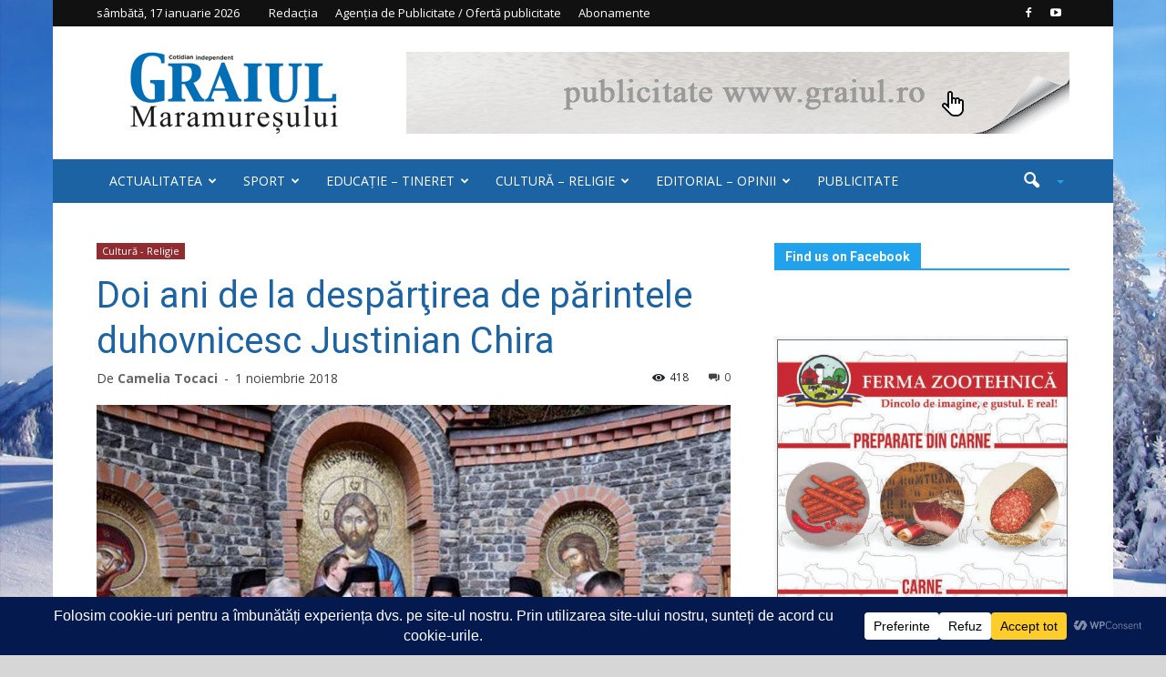

--- FILE ---
content_type: text/html; charset=UTF-8
request_url: https://www.graiul.ro/2018/11/01/doi-ani-de-la-despartirea-de-parintele-duhovnicesc-justinian-chira/
body_size: 68720
content:
<!doctype html >
<!--[if IE 8]>    <html class="ie8" lang="en"> <![endif]-->
<!--[if IE 9]>    <html class="ie9" lang="en"> <![endif]-->
<!--[if gt IE 8]><!--> <html lang="ro-RO"> <!--<![endif]-->
<head>
    <title>Doi ani de la despărţirea de părintele duhovnicesc Justinian Chira - Graiul Maramureșului</title>
    <meta charset="UTF-8" />
    <meta http-equiv="Content-Type" content="text/html; charset=UTF-8">
    <meta name="viewport" content="width=device-width, initial-scale=1.0">
    <link rel="pingback" href="" />
    		    <!-- PVC Template -->
    <script type="text/template" id="pvc-stats-view-template">
    <i class="pvc-stats-icon medium" aria-hidden="true"><svg aria-hidden="true" focusable="false" data-prefix="far" data-icon="chart-bar" role="img" xmlns="http://www.w3.org/2000/svg" viewBox="0 0 512 512" class="svg-inline--fa fa-chart-bar fa-w-16 fa-2x"><path fill="currentColor" d="M396.8 352h22.4c6.4 0 12.8-6.4 12.8-12.8V108.8c0-6.4-6.4-12.8-12.8-12.8h-22.4c-6.4 0-12.8 6.4-12.8 12.8v230.4c0 6.4 6.4 12.8 12.8 12.8zm-192 0h22.4c6.4 0 12.8-6.4 12.8-12.8V140.8c0-6.4-6.4-12.8-12.8-12.8h-22.4c-6.4 0-12.8 6.4-12.8 12.8v198.4c0 6.4 6.4 12.8 12.8 12.8zm96 0h22.4c6.4 0 12.8-6.4 12.8-12.8V204.8c0-6.4-6.4-12.8-12.8-12.8h-22.4c-6.4 0-12.8 6.4-12.8 12.8v134.4c0 6.4 6.4 12.8 12.8 12.8zM496 400H48V80c0-8.84-7.16-16-16-16H16C7.16 64 0 71.16 0 80v336c0 17.67 14.33 32 32 32h464c8.84 0 16-7.16 16-16v-16c0-8.84-7.16-16-16-16zm-387.2-48h22.4c6.4 0 12.8-6.4 12.8-12.8v-70.4c0-6.4-6.4-12.8-12.8-12.8h-22.4c-6.4 0-12.8 6.4-12.8 12.8v70.4c0 6.4 6.4 12.8 12.8 12.8z" class=""></path></svg></i>
	 <%= total_view %> total views	<% if ( today_view > 0 ) { %>
		<span class="views_today">,  <%= today_view %> views today</span>
	<% } %>
	</span>
	</script>
		    <meta name='robots' content='index, follow, max-image-preview:large, max-snippet:-1, max-video-preview:-1' />
<meta property="og:image" content="https://www.graiul.ro/wp-content/uploads/2018/11/parastas-5.jpg" /><meta name="author" content="Camelia Tocaci">
<link rel="icon" type="image/png" href="https://www.graiul.ro/wp-content/uploads/2015/08/G.jpg">
	<!-- This site is optimized with the Yoast SEO plugin v26.6 - https://yoast.com/wordpress/plugins/seo/ -->
	<link rel="canonical" href="https://www.graiul.ro/2018/11/01/doi-ani-de-la-despartirea-de-parintele-duhovnicesc-justinian-chira/" />
	<meta property="og:locale" content="ro_RO" />
	<meta property="og:type" content="article" />
	<meta property="og:title" content="Doi ani de la despărţirea de părintele duhovnicesc Justinian Chira - Graiul Maramureșului" />
	<meta property="og:description" content="Au trecut doi ani de când ÎPS Justinian Chira, fostul arhiepiscop ortodox al Maramureşului şi Sătmarului ne veghează din Cer. Slujitorii Sfintelor Altare şi credincioşii nu l-au uitat pe jertfelnicul părinte duhovnicesc care le-a adresat de atâtea ori un cuvânt de mângâiere, de încurajare sau a înălţat pentru ei o rugăciune. În muntele cel sfânt" />
	<meta property="og:url" content="https://www.graiul.ro/2018/11/01/doi-ani-de-la-despartirea-de-parintele-duhovnicesc-justinian-chira/" />
	<meta property="og:site_name" content="Graiul Maramureșului" />
	<meta property="article:published_time" content="2018-11-01T17:03:03+00:00" />
	<meta property="article:modified_time" content="2024-06-14T14:01:43+00:00" />
	<meta property="og:image" content="https://www.graiul.ro/wp-content/uploads/2018/11/parastas-5.jpg" />
	<meta property="og:image:width" content="800" />
	<meta property="og:image:height" content="600" />
	<meta property="og:image:type" content="image/jpeg" />
	<meta name="author" content="Camelia Tocaci" />
	<meta name="twitter:card" content="summary_large_image" />
	<meta name="twitter:label1" content="Scris de" />
	<meta name="twitter:data1" content="Camelia Tocaci" />
	<meta name="twitter:label2" content="Timp estimat pentru citire" />
	<meta name="twitter:data2" content="4 minute" />
	<script type="application/ld+json" class="yoast-schema-graph">{"@context":"https://schema.org","@graph":[{"@type":"WebPage","@id":"https://www.graiul.ro/2018/11/01/doi-ani-de-la-despartirea-de-parintele-duhovnicesc-justinian-chira/","url":"https://www.graiul.ro/2018/11/01/doi-ani-de-la-despartirea-de-parintele-duhovnicesc-justinian-chira/","name":"Doi ani de la despărţirea de părintele duhovnicesc Justinian Chira - Graiul Maramureșului","isPartOf":{"@id":"https://www.graiul.ro/#website"},"primaryImageOfPage":{"@id":"https://www.graiul.ro/2018/11/01/doi-ani-de-la-despartirea-de-parintele-duhovnicesc-justinian-chira/#primaryimage"},"image":{"@id":"https://www.graiul.ro/2018/11/01/doi-ani-de-la-despartirea-de-parintele-duhovnicesc-justinian-chira/#primaryimage"},"thumbnailUrl":"https://www.graiul.ro/wp-content/uploads/2018/11/parastas-5.jpg","datePublished":"2018-11-01T17:03:03+00:00","dateModified":"2024-06-14T14:01:43+00:00","author":{"@id":"https://www.graiul.ro/#/schema/person/2c3a6e3bc37c7c567e090a8d00fe24bf"},"breadcrumb":{"@id":"https://www.graiul.ro/2018/11/01/doi-ani-de-la-despartirea-de-parintele-duhovnicesc-justinian-chira/#breadcrumb"},"inLanguage":"ro-RO","potentialAction":[{"@type":"ReadAction","target":["https://www.graiul.ro/2018/11/01/doi-ani-de-la-despartirea-de-parintele-duhovnicesc-justinian-chira/"]}]},{"@type":"ImageObject","inLanguage":"ro-RO","@id":"https://www.graiul.ro/2018/11/01/doi-ani-de-la-despartirea-de-parintele-duhovnicesc-justinian-chira/#primaryimage","url":"https://www.graiul.ro/wp-content/uploads/2018/11/parastas-5.jpg","contentUrl":"https://www.graiul.ro/wp-content/uploads/2018/11/parastas-5.jpg","width":800,"height":600},{"@type":"BreadcrumbList","@id":"https://www.graiul.ro/2018/11/01/doi-ani-de-la-despartirea-de-parintele-duhovnicesc-justinian-chira/#breadcrumb","itemListElement":[{"@type":"ListItem","position":1,"name":"Acasă","item":"https://www.graiul.ro/"},{"@type":"ListItem","position":2,"name":"Doi ani de la despărţirea de părintele duhovnicesc Justinian Chira"}]},{"@type":"WebSite","@id":"https://www.graiul.ro/#website","url":"https://www.graiul.ro/","name":"Graiul Maramureșului","description":"Cotidian independent al județului Maramureș","potentialAction":[{"@type":"SearchAction","target":{"@type":"EntryPoint","urlTemplate":"https://www.graiul.ro/?s={search_term_string}"},"query-input":{"@type":"PropertyValueSpecification","valueRequired":true,"valueName":"search_term_string"}}],"inLanguage":"ro-RO"},{"@type":"Person","@id":"https://www.graiul.ro/#/schema/person/2c3a6e3bc37c7c567e090a8d00fe24bf","name":"Camelia Tocaci","url":"https://www.graiul.ro/author/camelia-tocaci/"}]}</script>
	<!-- / Yoast SEO plugin. -->


<link rel='dns-prefetch' href='//cdn.jsdelivr.net' />
<link rel='dns-prefetch' href='//use.fontawesome.com' />
<link rel='dns-prefetch' href='//fonts.googleapis.com' />
<link rel="alternate" type="application/rss+xml" title="Graiul Maramureșului &raquo; Flux" href="https://www.graiul.ro/feed/" />
<link rel="alternate" type="application/rss+xml" title="Graiul Maramureșului &raquo; Flux comentarii" href="https://www.graiul.ro/comments/feed/" />
<link rel="alternate" type="application/rss+xml" title="Flux comentarii Graiul Maramureșului &raquo; Doi ani de la despărţirea de părintele duhovnicesc Justinian Chira" href="https://www.graiul.ro/2018/11/01/doi-ani-de-la-despartirea-de-parintele-duhovnicesc-justinian-chira/feed/" />
<link rel="alternate" title="oEmbed (JSON)" type="application/json+oembed" href="https://www.graiul.ro/wp-json/oembed/1.0/embed?url=https%3A%2F%2Fwww.graiul.ro%2F2018%2F11%2F01%2Fdoi-ani-de-la-despartirea-de-parintele-duhovnicesc-justinian-chira%2F" />
<link rel="alternate" title="oEmbed (XML)" type="text/xml+oembed" href="https://www.graiul.ro/wp-json/oembed/1.0/embed?url=https%3A%2F%2Fwww.graiul.ro%2F2018%2F11%2F01%2Fdoi-ani-de-la-despartirea-de-parintele-duhovnicesc-justinian-chira%2F&#038;format=xml" />
		<!-- This site uses the Google Analytics by ExactMetrics plugin v8.11.1 - Using Analytics tracking - https://www.exactmetrics.com/ -->
							<script src="//www.googletagmanager.com/gtag/js?id=G-6V4KQ5TL0T"  data-cfasync="false" data-wpfc-render="false" type="text/javascript" async></script>
			<script data-cfasync="false" data-wpfc-render="false" type="text/javascript">
				var em_version = '8.11.1';
				var em_track_user = true;
				var em_no_track_reason = '';
								var ExactMetricsDefaultLocations = {"page_location":"https:\/\/www.graiul.ro\/2018\/11\/01\/doi-ani-de-la-despartirea-de-parintele-duhovnicesc-justinian-chira\/"};
								if ( typeof ExactMetricsPrivacyGuardFilter === 'function' ) {
					var ExactMetricsLocations = (typeof ExactMetricsExcludeQuery === 'object') ? ExactMetricsPrivacyGuardFilter( ExactMetricsExcludeQuery ) : ExactMetricsPrivacyGuardFilter( ExactMetricsDefaultLocations );
				} else {
					var ExactMetricsLocations = (typeof ExactMetricsExcludeQuery === 'object') ? ExactMetricsExcludeQuery : ExactMetricsDefaultLocations;
				}

								var disableStrs = [
										'ga-disable-G-6V4KQ5TL0T',
									];

				/* Function to detect opted out users */
				function __gtagTrackerIsOptedOut() {
					for (var index = 0; index < disableStrs.length; index++) {
						if (document.cookie.indexOf(disableStrs[index] + '=true') > -1) {
							return true;
						}
					}

					return false;
				}

				/* Disable tracking if the opt-out cookie exists. */
				if (__gtagTrackerIsOptedOut()) {
					for (var index = 0; index < disableStrs.length; index++) {
						window[disableStrs[index]] = true;
					}
				}

				/* Opt-out function */
				function __gtagTrackerOptout() {
					for (var index = 0; index < disableStrs.length; index++) {
						document.cookie = disableStrs[index] + '=true; expires=Thu, 31 Dec 2099 23:59:59 UTC; path=/';
						window[disableStrs[index]] = true;
					}
				}

				if ('undefined' === typeof gaOptout) {
					function gaOptout() {
						__gtagTrackerOptout();
					}
				}
								window.dataLayer = window.dataLayer || [];

				window.ExactMetricsDualTracker = {
					helpers: {},
					trackers: {},
				};
				if (em_track_user) {
					function __gtagDataLayer() {
						dataLayer.push(arguments);
					}

					function __gtagTracker(type, name, parameters) {
						if (!parameters) {
							parameters = {};
						}

						if (parameters.send_to) {
							__gtagDataLayer.apply(null, arguments);
							return;
						}

						if (type === 'event') {
														parameters.send_to = exactmetrics_frontend.v4_id;
							var hookName = name;
							if (typeof parameters['event_category'] !== 'undefined') {
								hookName = parameters['event_category'] + ':' + name;
							}

							if (typeof ExactMetricsDualTracker.trackers[hookName] !== 'undefined') {
								ExactMetricsDualTracker.trackers[hookName](parameters);
							} else {
								__gtagDataLayer('event', name, parameters);
							}
							
						} else {
							__gtagDataLayer.apply(null, arguments);
						}
					}

					__gtagTracker('js', new Date());
					__gtagTracker('set', {
						'developer_id.dNDMyYj': true,
											});
					if ( ExactMetricsLocations.page_location ) {
						__gtagTracker('set', ExactMetricsLocations);
					}
										__gtagTracker('config', 'G-6V4KQ5TL0T', {"forceSSL":"true"} );
										window.gtag = __gtagTracker;										(function () {
						/* https://developers.google.com/analytics/devguides/collection/analyticsjs/ */
						/* ga and __gaTracker compatibility shim. */
						var noopfn = function () {
							return null;
						};
						var newtracker = function () {
							return new Tracker();
						};
						var Tracker = function () {
							return null;
						};
						var p = Tracker.prototype;
						p.get = noopfn;
						p.set = noopfn;
						p.send = function () {
							var args = Array.prototype.slice.call(arguments);
							args.unshift('send');
							__gaTracker.apply(null, args);
						};
						var __gaTracker = function () {
							var len = arguments.length;
							if (len === 0) {
								return;
							}
							var f = arguments[len - 1];
							if (typeof f !== 'object' || f === null || typeof f.hitCallback !== 'function') {
								if ('send' === arguments[0]) {
									var hitConverted, hitObject = false, action;
									if ('event' === arguments[1]) {
										if ('undefined' !== typeof arguments[3]) {
											hitObject = {
												'eventAction': arguments[3],
												'eventCategory': arguments[2],
												'eventLabel': arguments[4],
												'value': arguments[5] ? arguments[5] : 1,
											}
										}
									}
									if ('pageview' === arguments[1]) {
										if ('undefined' !== typeof arguments[2]) {
											hitObject = {
												'eventAction': 'page_view',
												'page_path': arguments[2],
											}
										}
									}
									if (typeof arguments[2] === 'object') {
										hitObject = arguments[2];
									}
									if (typeof arguments[5] === 'object') {
										Object.assign(hitObject, arguments[5]);
									}
									if ('undefined' !== typeof arguments[1].hitType) {
										hitObject = arguments[1];
										if ('pageview' === hitObject.hitType) {
											hitObject.eventAction = 'page_view';
										}
									}
									if (hitObject) {
										action = 'timing' === arguments[1].hitType ? 'timing_complete' : hitObject.eventAction;
										hitConverted = mapArgs(hitObject);
										__gtagTracker('event', action, hitConverted);
									}
								}
								return;
							}

							function mapArgs(args) {
								var arg, hit = {};
								var gaMap = {
									'eventCategory': 'event_category',
									'eventAction': 'event_action',
									'eventLabel': 'event_label',
									'eventValue': 'event_value',
									'nonInteraction': 'non_interaction',
									'timingCategory': 'event_category',
									'timingVar': 'name',
									'timingValue': 'value',
									'timingLabel': 'event_label',
									'page': 'page_path',
									'location': 'page_location',
									'title': 'page_title',
									'referrer' : 'page_referrer',
								};
								for (arg in args) {
																		if (!(!args.hasOwnProperty(arg) || !gaMap.hasOwnProperty(arg))) {
										hit[gaMap[arg]] = args[arg];
									} else {
										hit[arg] = args[arg];
									}
								}
								return hit;
							}

							try {
								f.hitCallback();
							} catch (ex) {
							}
						};
						__gaTracker.create = newtracker;
						__gaTracker.getByName = newtracker;
						__gaTracker.getAll = function () {
							return [];
						};
						__gaTracker.remove = noopfn;
						__gaTracker.loaded = true;
						window['__gaTracker'] = __gaTracker;
					})();
									} else {
										console.log("");
					(function () {
						function __gtagTracker() {
							return null;
						}

						window['__gtagTracker'] = __gtagTracker;
						window['gtag'] = __gtagTracker;
					})();
									}
			</script>
							<!-- / Google Analytics by ExactMetrics -->
		<link rel='stylesheet' id='bootstrap_css-css' href='https://cdn.jsdelivr.net/npm/bootstrap@5.1.3/dist/css/bootstrap.min.css?ver=afb0703a3280b533cd618c4a975f102b' type='text/css' media='all' />
<style id='wp-img-auto-sizes-contain-inline-css' type='text/css'>
img:is([sizes=auto i],[sizes^="auto," i]){contain-intrinsic-size:3000px 1500px}
/*# sourceURL=wp-img-auto-sizes-contain-inline-css */
</style>

<link rel='stylesheet' id='archives-cal-classiclight-css' href='https://www.graiul.ro/wp-content/cache/autoptimize/css/autoptimize_single_013413e4e0e180eb7a526480a8360828.css?ver=1.0.15' type='text/css' media='all' />
<link rel='stylesheet' id='a3-pvc-style-css' href='https://www.graiul.ro/wp-content/cache/autoptimize/css/autoptimize_single_14f6cd170be607182347df700511d6e3.css?ver=2.8.7' type='text/css' media='all' />
<link rel='stylesheet' id='rs-plugin-settings-css' href='https://www.graiul.ro/wp-content/cache/autoptimize/css/autoptimize_single_ffa119bf493b223d825e2218804e4c22.css?ver=4.6.92' type='text/css' media='all' />
<style id='rs-plugin-settings-inline-css' type='text/css'>
.tp-caption a{color:#ff7302;text-shadow:none;-webkit-transition:all 0.2s ease-out;-moz-transition:all 0.2s ease-out;-o-transition:all 0.2s ease-out;-ms-transition:all 0.2s ease-out}.tp-caption a:hover{color:#ffa902}
/*# sourceURL=rs-plugin-settings-inline-css */
</style>
<link rel='stylesheet' id='weather-forecast-widget-css' href='https://www.graiul.ro/wp-content/cache/autoptimize/css/autoptimize_single_821baf1e23652656743f20df46e881a1.css?ver=1.1.7' type='text/css' media='all' />
<link rel='stylesheet' id='wfw_template_1_css-css' href='https://www.graiul.ro/wp-content/cache/autoptimize/css/autoptimize_single_fe152b9c46fd5967f1a81da2035d2a83.css?ver=1.1.7' type='text/css' media='all' />
<link rel='stylesheet' id='wfw_template_2_css-css' href='https://www.graiul.ro/wp-content/cache/autoptimize/css/autoptimize_single_736e502f888099becee6e30ecad80734.css?ver=1.1.7' type='text/css' media='all' />
<link rel='stylesheet' id='weather-icons-css' href='https://www.graiul.ro/wp-content/plugins/weather-forecast-widget/public/css/weather-icons/weather-icons.min.css?ver=1.1.7' type='text/css' media='all' />
<link rel='stylesheet' id='fontawesome_5_css-css' href='//use.fontawesome.com/releases/v5.3.0/css/all.css?ver=5.3.0' type='text/css' media='all' />
<link rel='stylesheet' id='ppress-frontend-css' href='https://www.graiul.ro/wp-content/cache/autoptimize/css/autoptimize_single_2d333a1be6abbbd8cf1488fb731b25cd.css?ver=4.16.8' type='text/css' media='all' />
<link rel='stylesheet' id='ppress-flatpickr-css' href='https://www.graiul.ro/wp-content/plugins/wp-user-avatar/assets/flatpickr/flatpickr.min.css?ver=4.16.8' type='text/css' media='all' />
<link rel='stylesheet' id='ppress-select2-css' href='https://www.graiul.ro/wp-content/plugins/wp-user-avatar/assets/select2/select2.min.css?ver=afb0703a3280b533cd618c4a975f102b' type='text/css' media='all' />
<link rel='stylesheet' id='google_font_open_sans-css' href='https://fonts.googleapis.com/css?family=Open+Sans%3A300italic%2C400italic%2C600italic%2C400%2C600%2C700&#038;ver=afb0703a3280b533cd618c4a975f102b' type='text/css' media='all' />
<link rel='stylesheet' id='google_font_roboto-css' href='https://fonts.googleapis.com/css?family=Roboto%3A500%2C400italic%2C700%2C500italic%2C400&#038;ver=afb0703a3280b533cd618c4a975f102b' type='text/css' media='all' />
<link rel='stylesheet' id='a3pvc-css' href='//www.graiul.ro/wp-content/uploads/sass/pvc.min.css?ver=1501614935' type='text/css' media='all' />
<link rel='stylesheet' id='js_composer_front-css' href='https://www.graiul.ro/wp-content/cache/autoptimize/css/autoptimize_single_3fc4ad87bd88857742cb2e9fd5b52e06.css?ver=4.5.3' type='text/css' media='all' />
<link rel='stylesheet' id='td-theme-css' href='https://www.graiul.ro/wp-content/cache/autoptimize/css/autoptimize_single_4c3949c5aa2ddec7ca5b3d3569847f7f.css?ver=6.1' type='text/css' media='all' />
<script defer type="text/javascript" src="https://www.graiul.ro/wp-content/cache/autoptimize/js/autoptimize_single_f144d748a0acac7ee1396ae0f5ee30ea.js?ver=1768677442" id="exactmetrics-frontend-script-js" data-wp-strategy="async"></script>
<script data-cfasync="false" data-wpfc-render="false" type="text/javascript" id='exactmetrics-frontend-script-js-extra'>/* <![CDATA[ */
var exactmetrics_frontend = {"js_events_tracking":"true","download_extensions":"zip,mp3,mpeg,pdf,docx,pptx,xlsx,rar","inbound_paths":"[{\"path\":\"\\\/go\\\/\",\"label\":\"affiliate\"},{\"path\":\"\\\/recommend\\\/\",\"label\":\"affiliate\"}]","home_url":"https:\/\/www.graiul.ro","hash_tracking":"false","v4_id":"G-6V4KQ5TL0T"};/* ]]> */
</script>
<script type="text/javascript" src="https://www.graiul.ro/wp-includes/js/jquery/jquery.js?ver=3.7.1" id="jquery-core-js"></script>
<script type="text/javascript" src="https://www.graiul.ro/wp-includes/js/jquery/jquery-migrate.js?ver=3.4.1" id="jquery-migrate-js"></script>
<script defer type="text/javascript" src="https://www.graiul.ro/wp-content/cache/autoptimize/js/autoptimize_single_40536ba4bd0386ddd1321f173ee79c1b.js?ver=1.0.15" id="jquery-arcw-js"></script>
<script defer type="text/javascript" src="https://www.graiul.ro/wp-includes/js/underscore.min.js?ver=1.13.7" id="underscore-js"></script>
<script defer type="text/javascript" src="https://www.graiul.ro/wp-includes/js/backbone.min.js?ver=1.6.0" id="backbone-js"></script>
<script defer id="a3-pvc-backbone-js-extra" src="[data-uri]"></script>
<script defer type="text/javascript" src="https://www.graiul.ro/wp-content/cache/autoptimize/js/autoptimize_single_852c7fb45ec2ac217030b87e04b9dffe.js?ver=2.8.7" id="a3-pvc-backbone-js"></script>
<script defer type="text/javascript" src="https://www.graiul.ro/wp-content/plugins/revslider/rs-plugin/js/jquery.themepunch.tools.min.js?ver=4.6.92" id="tp-tools-js"></script>
<script defer type="text/javascript" src="https://www.graiul.ro/wp-content/plugins/revslider/rs-plugin/js/jquery.themepunch.revolution.min.js?ver=4.6.92" id="revmin-js"></script>
<script defer type="text/javascript" src="https://www.graiul.ro/wp-content/cache/autoptimize/js/autoptimize_single_586e5c56701375ad84e2d013131c2dcd.js?ver=1.1.7" id="weather-forecast-widget-js"></script>
<script defer id="ajax-process-widget-js-extra" src="[data-uri]"></script>
<script defer type="text/javascript" src="https://www.graiul.ro/wp-content/cache/autoptimize/js/autoptimize_single_56335e0fe48f06f234eb06a93a8f9432.js?ver=1.1.7" id="ajax-process-widget-js"></script>
<script defer type="text/javascript" src="https://www.graiul.ro/wp-content/plugins/wp-user-avatar/assets/flatpickr/flatpickr.min.js?ver=4.16.8" id="ppress-flatpickr-js"></script>
<script defer type="text/javascript" src="https://www.graiul.ro/wp-content/plugins/wp-user-avatar/assets/select2/select2.min.js?ver=4.16.8" id="ppress-select2-js"></script>
<link rel="https://api.w.org/" href="https://www.graiul.ro/wp-json/" /><link rel="alternate" title="JSON" type="application/json" href="https://www.graiul.ro/wp-json/wp/v2/posts/83012" /><link rel='shortlink' href='https://www.graiul.ro/?p=83012' />
<style type="text/css">
.feedzy-rss-link-icon:after {
	content: url("https://www.graiul.ro/wp-content/plugins/feedzy-rss-feeds/img/external-link.png");
	margin-left: 3px;
}
</style>
				<script defer src="[data-uri]"></script>
		<!--[if lt IE 9]><script src="https://html5shim.googlecode.com/svn/trunk/html5.js"></script><![endif]-->
    <style type="text/css">.recentcomments a{display:inline !important;padding:0 !important;margin:0 !important;}</style><meta name="generator" content="Powered by Visual Composer - drag and drop page builder for WordPress."/>
<!--[if IE 8]><link rel="stylesheet" type="text/css" href="https://www.graiul.ro/wp-content/plugins/js_composer/assets/css/vc-ie8.css" media="screen"><![endif]-->
<!-- JS generated by theme -->

<script defer src="[data-uri]"></script>


<!-- Header style compiled by theme -->

<style>
    

body {
	background-color:#d6d6d6;
}
.td-header-wrap .black-menu .sf-menu > .current-menu-item > a,
    .td-header-wrap .black-menu .sf-menu > .current-menu-ancestor > a,
    .td-header-wrap .black-menu .sf-menu > .current-category-ancestor > a,
    .td-header-wrap .black-menu .sf-menu > li > a:hover,
    .td-header-wrap .black-menu .sf-menu > .sfHover > a,
    .td-header-style-12 .td-header-menu-wrap-full,
    .sf-menu > .current-menu-item > a:after,
    .sf-menu > .current-menu-ancestor > a:after,
    .sf-menu > .current-category-ancestor > a:after,
    .sf-menu > li:hover > a:after,
    .sf-menu > .sfHover > a:after,
    .sf-menu ul .td-menu-item > a:hover,
    .sf-menu ul .sfHover > a,
    .sf-menu ul .current-menu-ancestor > a,
    .sf-menu ul .current-category-ancestor > a,
    .sf-menu ul .current-menu-item > a,
    .td-header-style-12 .td-affix,
    .header-search-wrap .td-drop-down-search:after,
    .header-search-wrap .td-drop-down-search .btn:hover,
    input[type=submit]:hover,
    .td-read-more a,
    .td-post-category:hover,
    .td-grid-style-1.td-hover-1 .td-big-grid-post:hover .td-post-category,
    .td-grid-style-5.td-hover-1 .td-big-grid-post:hover .td-post-category,
    .td_top_authors .td-active .td-author-post-count,
    .td_top_authors .td-active .td-author-comments-count,
    .td_top_authors .td_mod_wrap:hover .td-author-post-count,
    .td_top_authors .td_mod_wrap:hover .td-author-comments-count,
    .td-404-sub-sub-title a:hover,
    .td-search-form-widget .wpb_button:hover,
    .td-rating-bar-wrap div,
    .td_category_template_3 .td-current-sub-category,
    .td-login-wrap .btn,
    .td_display_err,
    .td_display_msg_ok,
    .dropcap,
    .td_wrapper_video_playlist .td_video_controls_playlist_wrapper,
    .wpb_default,
    .wpb_default:hover,
    .td-left-smart-list:hover,
    .td-right-smart-list:hover,
    .woocommerce-checkout .woocommerce input.button:hover,
    .woocommerce-page .woocommerce a.button:hover,
    .woocommerce-account div.woocommerce .button:hover,
    #bbpress-forums button:hover,
    .bbp_widget_login .button:hover,
    .td-footer-wrapper .td-post-category,
    .td-footer-wrapper .widget_product_search input[type="submit"]:hover,
    .woocommerce .product a.button:hover,
    .woocommerce .product #respond input#submit:hover,
    .woocommerce .checkout input#place_order:hover,
    .woocommerce .woocommerce.widget .button:hover,
    .single-product .product .summary .cart .button:hover,
    .woocommerce-cart .woocommerce table.cart .button:hover,
    .woocommerce-cart .woocommerce .shipping-calculator-form .button:hover,
    .td-next-prev-wrap a:hover,
    .td-load-more-wrap a:hover,
    .td-post-small-box a:hover,
    .page-nav .current,
    .page-nav:first-child > div,
    .td_category_template_8 .td-category-header .td-category a.td-current-sub-category,
    .td_category_template_4 .td-category-siblings .td-category a:hover,
    #bbpress-forums .bbp-pagination .current,
    #bbpress-forums #bbp-single-user-details #bbp-user-navigation li.current a,
    .td-theme-slider:hover .slide-meta-cat a,
    a.vc_btn-black:hover,
    .td-trending-now-wrapper:hover .td-trending-now-title,
    .td-scroll-up-visible,
    .td-mobile-close a {
        background-color: #21a2ed;
    }

    .woocommerce .woocommerce-message .button:hover,
    .woocommerce .woocommerce-error .button:hover,
    .woocommerce .woocommerce-info .button:hover {
        background-color: #21a2ed !important;
    }

    .woocommerce .product .onsale,
    .woocommerce.widget .ui-slider .ui-slider-handle {
        background: none #21a2ed;
    }

    .woocommerce.widget.widget_layered_nav_filters ul li a {
        background: none repeat scroll 0 0 #21a2ed !important;
    }

    a,
    cite a:hover,
    .td_mega_menu_sub_cats .cur-sub-cat,
    .td-mega-span h3 a:hover,
    .td_mod_mega_menu:hover .entry-title a,
    .header-search-wrap .result-msg a:hover,
    .top-header-menu li a:hover,
    .top-header-menu .current-menu-item > a,
    .top-header-menu .current-menu-ancestor > a,
    .top-header-menu .current-category-ancestor > a,
    .td-social-icon-wrap > a:hover,
    .td-header-sp-top-widget .td-social-icon-wrap a:hover,
    .td-page-content blockquote p,
    .td-post-content blockquote p,
    .mce-content-body blockquote p,
    .comment-content blockquote p,
    .wpb_text_column blockquote p,
    .td_block_text_with_title blockquote p,
    .td_module_wrap:hover .entry-title a,
    .td-subcat-filter .td-subcat-list a:hover,
    .td-subcat-filter .td-subcat-dropdown a:hover,
    .td_quote_on_blocks,
    .dropcap2,
    .dropcap3,
    .td_top_authors .td-active .td-authors-name a,
    .td_top_authors .td_mod_wrap:hover .td-authors-name a,
    .td-post-next-prev-content a:hover,
    .author-box-wrap .td-author-social a:hover,
    .td-author-name a:hover,
    .td-author-url a:hover,
    .td_mod_related_posts:hover h3 > a,
    .td-post-template-11 .td-related-title .td-related-left:hover,
    .td-post-template-11 .td-related-title .td-related-right:hover,
    .td-post-template-11 .td-related-title .td-cur-simple-item,
    .td-post-template-11 .td_block_related_posts .td-next-prev-wrap a:hover,
    .comment-reply-link:hover,
    .logged-in-as a:hover,
    #cancel-comment-reply-link:hover,
    .td-search-query,
    .td-category-header .td-pulldown-category-filter-link:hover,
    .td-category-siblings .td-subcat-dropdown a:hover,
    .td-category-siblings .td-subcat-dropdown a.td-current-sub-category,
    .td-login-wrap .td-login-info-text a:hover,
    .widget a:hover,
    .widget_calendar tfoot a:hover,
    .woocommerce a.added_to_cart:hover,
    #bbpress-forums li.bbp-header .bbp-reply-content span a:hover,
    #bbpress-forums .bbp-forum-freshness a:hover,
    #bbpress-forums .bbp-topic-freshness a:hover,
    #bbpress-forums .bbp-forums-list li a:hover,
    #bbpress-forums .bbp-forum-title:hover,
    #bbpress-forums .bbp-topic-permalink:hover,
    #bbpress-forums .bbp-topic-started-by a:hover,
    #bbpress-forums .bbp-topic-started-in a:hover,
    #bbpress-forums .bbp-body .super-sticky li.bbp-topic-title .bbp-topic-permalink,
    #bbpress-forums .bbp-body .sticky li.bbp-topic-title .bbp-topic-permalink,
    .widget_display_replies .bbp-author-name,
    .widget_display_topics .bbp-author-name,
    .footer-email-wrap a,
    .td-subfooter-menu li a:hover,
    .footer-social-wrap a:hover,
    a.vc_btn-black:hover,
    .td-mobile-content li a:hover{
        color: #21a2ed;
    }

    .td_login_tab_focus,
    a.vc_btn-black.vc_btn_square_outlined:hover,
    a.vc_btn-black.vc_btn_outlined:hover {
        color: #21a2ed !important;
    }

    .td-next-prev-wrap a:hover,
    .td-load-more-wrap a:hover,
    .td-post-small-box a:hover,
    .page-nav .current,
    .page-nav:first-child > div,
    .td_category_template_8 .td-category-header .td-category a.td-current-sub-category,
    .td_category_template_4 .td-category-siblings .td-category a:hover,
    #bbpress-forums .bbp-pagination .current,
    .td-login-panel-title,
    .post .td_quote_box,
    .page .td_quote_box,
    a.vc_btn-black:hover {
        border-color: #21a2ed;
    }

    .td_wrapper_video_playlist .td_video_currently_playing:after {
        border-color: #21a2ed !important;
    }

    .header-search-wrap .td-drop-down-search:before {
        border-color: transparent transparent #21a2ed transparent;
    }

    .block-title > span,
    .block-title > a,
    .block-title > label,
    .widgettitle,
    .widgettitle:after,
    .td-trending-now-title,
    .td-trending-now-wrapper:hover .td-trending-now-title,
    .wpb_tabs li.ui-tabs-active a,
    .wpb_tabs li:hover a,
    .td-related-title .td-cur-simple-item,
    .woocommerce .product .products h2,
    .td-subcat-filter .td-subcat-dropdown:hover .td-subcat-more {
    	background-color: #21a2ed;
    }
    .woocommerce div.product .woocommerce-tabs ul.tabs li.active {
    	background-color: #21a2ed !important;
    }
    .block-title,
    .td-related-title,
    .wpb_tabs .wpb_tabs_nav,
    .woocommerce div.product .woocommerce-tabs ul.tabs:before {
        border-color: #21a2ed;
    }
    .td_block_wrap .td-subcat-item .td-cur-simple-item {
	  color: #21a2ed;
	}


    
    .td-grid-style-4 .entry-title
    {
        background-color: rgba(33, 162, 237, 0.7);
    }

    
    .td-header-top-menu,
    .td-header-top-menu a,
    .td-header-wrap .td-header-top-menu-full .td-header-top-menu,
    .td-header-wrap .td-header-top-menu-full a,
    .td-header-style-8 .td-header-top-menu,
    .td-header-style-8 .td-header-top-menu a {
        color: #ffffff;
    }

    
    .top-header-menu .current-menu-item > a,
    .top-header-menu .current-menu-ancestor > a,
    .top-header-menu .current-category-ancestor > a,
    .top-header-menu li a:hover {
        color: #acb6bf;
    }

    
    .td-header-wrap .td-header-sp-top-widget .td-icon-font {
        color: #ffffff;
    }

    
    .td-header-wrap .td-header-sp-top-widget i.td-icon-font:hover {
        color: #b3babf;
    }


    
    .td-header-wrap .td-header-menu-wrap-full,
    .sf-menu > .current-menu-ancestor > a,
    .sf-menu > .current-category-ancestor > a,
    .td-header-menu-wrap.td-affix,
    .td-header-style-3 .td-header-main-menu,
    .td-header-style-3 .td-affix .td-header-main-menu,
    .td-header-style-4 .td-header-main-menu,
    .td-header-style-4 .td-affix .td-header-main-menu,
    .td-header-style-8 .td-header-menu-wrap.td-affix {
        background-color: #1c63a3;
    }


    .td-boxed-layout .td-header-style-3 .td-header-menu-wrap,
    .td-boxed-layout .td-header-style-4 .td-header-menu-wrap {
    	background-color: #1c63a3 !important;
    }


    @media (min-width: 1019px) {
        .td-header-style-1 .td-header-sp-recs,
        .td-header-style-1 .td-header-sp-logo {
            margin-bottom: 28px;
        }
    }

    @media (min-width: 768px) and (max-width: 1018px) {
        .td-header-style-1 .td-header-sp-recs,
        .td-header-style-1 .td-header-sp-logo {
            margin-bottom: 14px;
        }
    }

    .td-header-style-7 .td-header-top-menu {
        border-bottom: none;
    }


    
    .sf-menu ul .td-menu-item > a:hover,
    .sf-menu ul .sfHover > a,
    .sf-menu ul .current-menu-ancestor > a,
    .sf-menu ul .current-category-ancestor > a,
    .sf-menu ul .current-menu-item > a,
    .sf-menu > .current-menu-item > a:after,
    .sf-menu > .current-menu-ancestor > a:after,
    .sf-menu > .current-category-ancestor > a:after,
    .sf-menu > li:hover > a:after,
    .sf-menu > .sfHover > a:after,
    .td_block_mega_menu .td-next-prev-wrap a:hover,
    .td-mega-span .td-post-category:hover,
    .td-header-wrap .black-menu .sf-menu > li > a:hover,
    .td-header-wrap .black-menu .sf-menu > .current-menu-ancestor > a,
    .td-header-wrap .black-menu .sf-menu > .sfHover > a,
    .header-search-wrap .td-drop-down-search:after,
    .header-search-wrap .td-drop-down-search .btn:hover,
    .td-header-wrap .black-menu .sf-menu > .current-menu-item > a,
    .td-header-wrap .black-menu .sf-menu > .current-menu-ancestor > a,
    .td-header-wrap .black-menu .sf-menu > .current-category-ancestor > a,
    .td-mobile-close a {
        background-color: #1e73be;
    }


    .td_block_mega_menu .td-next-prev-wrap a:hover {
        border-color: #1e73be;
    }

    .header-search-wrap .td-drop-down-search:before {
        border-color: transparent transparent #1e73be transparent;
    }

    .td_mega_menu_sub_cats .cur-sub-cat,
    .td_mod_mega_menu:hover .entry-title a,
    .td-mobile-content li a:hover {
        color: #1e73be;
    }


    
    .td-header-wrap .td-header-menu-wrap .sf-menu > li > a,
    .td-header-wrap .header-search-wrap .td-icon-search {
        color: #ffffff;
    }

    
    .post .td-post-header .entry-title {
        color: #1c63a3;
    }

    
    .td-module-meta-info .td-post-author-name a {
    	color: #666666;
    }

    
    .td-post-content,
    .td-post-content p {
    	color: #212121;
    }

    
    .td-post-content h1,
    .td-post-content h2,
    .td-post-content h3,
    .td-post-content h4,
    .td-post-content h5,
    .td-post-content h6 {
    	color: #686868;
    }

    
    .post blockquote p,
    .page blockquote p {
    	color: #1e73be;
    }
    .post .td_quote_box,
    .page .td_quote_box {
        border-color: #1e73be;
    }


    
    .td-page-header h1,
    .woocommerce-page .page-title {
    	color: #1c63a3;
    }

    
    .td-page-content p,
    .td-page-content .td_block_text_with_title,
    .woocommerce-page .page-description > p {
    	color: #2b2b2b;
    }

    
    .td-page-content h1,
    .td-page-content h2,
    .td-page-content h3,
    .td-page-content h4,
    .td-page-content h5,
    .td-page-content h6 {
    	color: #707070;
    }

    .td-page-content .widgettitle {
        color: #fff;
    }




    
    .top-header-menu > li > a,
    .td-header-sp-top-menu .td_data_time {
        font-size:13px;
	
    }
    
    .sf-menu > .td-menu-item > a {
        font-size:14px;
	font-weight:normal;
	
    }
    
    .td_mod_mega_menu .item-details a {
        font-size:12px;
	
    }
    
    .block-title > span,
    .block-title > a,
    .widgettitle,
    .wpb_tabs li a,
    .td-related-title a,
    .woocommerce div.product .woocommerce-tabs ul.tabs li a,
    .woocommerce .product .products h2 {
        font-weight:bold;
	
    }
    
    .td-post-author-name a {
        font-size:13px;
	
    }
    
    .td-post-date .entry-date {
        font-size:13px;
	
    }
    
    .td-big-grid-meta .td-post-category,
    .td_module_wrap .td-post-category,
    .td-module-image .td-post-category {
        font-size:10px;
	
    }
    
    .td-subcat-filter .td-subcat-dropdown a,
    .td-subcat-filter .td-subcat-list a,
    .td-subcat-filter .td-subcat-dropdown span {
        font-size:14px;
	
    }
    
    .td-excerpt {
        font-size:16px;
	
    }


	
    .td-post-content p,
    .td-post-content {
        font-family:Tahoma, Verdana, Geneva;
	font-size:16px;
	
    }
    
    .post .td-category a {
        font-size:11px;
	
    }
    
    .post header .td-post-author-name,
    .post header .td-post-author-name a {
        font-size:14px;
	
    }
    
    .post header .td-post-date .entry-date {
        font-size:14px;
	
    }
    
    .post header .td-post-views span,
    .post header .td-post-comments {
        font-size:12px;
	
    }
</style>

<script>
  (function(i,s,o,g,r,a,m){i['GoogleAnalyticsObject']=r;i[r]=i[r]||function(){
  (i[r].q=i[r].q||[]).push(arguments)},i[r].l=1*new Date();a=s.createElement(o),
  m=s.getElementsByTagName(o)[0];a.async=1;a.src=g;m.parentNode.insertBefore(a,m)
  })(window,document,'script','//www.google-analytics.com/analytics.js','ga');

  ga('create', 'UA-65267027-1', 'auto');
  ga('send', 'pageview');

</script><noscript><style> .wpb_animate_when_almost_visible { opacity: 1; }</style></noscript></head>


<body class="wp-singular post-template-default single single-post postid-83012 single-format-standard wp-theme-Newspaper61 doi-ani-de-la-despartirea-de-parintele-duhovnicesc-justinian-chira single_template_1 wpb-js-composer js-comp-ver-4.5.3 vc_responsive td-boxed-layout" itemscope="itemscope" itemtype="https://schema.org/WebPage">


<div class="td-scroll-up"><i class="td-icon-menu-up"></i></div>

<div id="td-outer-wrap">

    <div class="td-transition-content-and-menu td-mobile-nav-wrap">
        <div id="td-mobile-nav">
    <!-- mobile menu close -->
    <div class="td-mobile-close">
        <a href="#">ÎNCHIDEŢI</a>
        <div class="td-nav-triangle"></div>
    </div>

    <div class="td-mobile-content">
        <div class="menu-graiulmm-container"><ul id="menu-graiulmm" class=""><li id="menu-item-467" class="menu-item menu-item-type-taxonomy menu-item-object-category menu-item-first menu-item-has-children menu-item-467"><a href="https://www.graiul.ro/category/actualitatea/">Actualitatea</a>
<ul class="sub-menu">
	<li id="menu-item-0" class="menu-item-0"><a href="https://www.graiul.ro/category/actualitatea/agricultura/">Agricultură</a></li>
	<li class="menu-item-0"><a href="https://www.graiul.ro/category/actualitatea/economie/">Economie</a></li>
	<li class="menu-item-0"><a href="https://www.graiul.ro/category/actualitatea/ordinea/">Ordinea</a></li>
	<li class="menu-item-0"><a href="https://www.graiul.ro/category/actualitatea/politica/">Politică</a></li>
	<li class="menu-item-0"><a href="https://www.graiul.ro/category/actualitatea/sanatatea/">Sănătatea</a></li>
	<li class="menu-item-0"><a href="https://www.graiul.ro/category/actualitatea/social/">Social</a></li>
	<li class="menu-item-0"><a href="https://www.graiul.ro/category/actualitatea/timp-liber/">Timp liber</a></li>
</ul>
</li>
<li id="menu-item-436" class="menu-item menu-item-type-taxonomy menu-item-object-category menu-item-has-children menu-item-436"><a href="https://www.graiul.ro/category/sport/">Sport</a>
<ul class="sub-menu">
	<li class="menu-item-0"><a href="https://www.graiul.ro/category/sport/altele/">Alte sporturi</a></li>
	<li class="menu-item-0"><a href="https://www.graiul.ro/category/sport/fotbal/">Fotbal</a></li>
	<li class="menu-item-0"><a href="https://www.graiul.ro/category/sport/handbal/">Handbal</a></li>
	<li class="menu-item-0"><a href="https://www.graiul.ro/category/sport/rugby/">Rugby</a></li>
	<li class="menu-item-0"><a href="https://www.graiul.ro/category/sport/volei/">Volei</a></li>
</ul>
</li>
<li id="menu-item-936" class="menu-item menu-item-type-taxonomy menu-item-object-category menu-item-936"><a href="https://www.graiul.ro/category/educatie/">Educaţie &#8211; Tineret</a></li>
<li id="menu-item-426" class="menu-item menu-item-type-taxonomy menu-item-object-category current-post-ancestor current-menu-parent current-post-parent menu-item-426"><a href="https://www.graiul.ro/category/cultura/">Cultură &#8211; Religie</a></li>
<li id="menu-item-431" class="menu-item menu-item-type-taxonomy menu-item-object-category menu-item-431"><a href="https://www.graiul.ro/category/opinii/">Editorial &#8211; Opinii</a></li>
<li id="menu-item-237609" class="menu-item menu-item-type-post_type menu-item-object-page menu-item-237609"><a href="https://www.graiul.ro/agentia-publicitate/">Publicitate</a></li>
</ul></div>    </div>
</div>    </div>

        <div class="td-transition-content-and-menu td-content-wrap">



<!--
Header style 3
-->

<div class="td-header-wrap td-header-style-3">

    <div class="td-header-top-menu-full">
        <div class="td-container td-header-row td-header-top-menu">
            
    <div class="top-bar-style-1">
        
<div class="td-header-sp-top-menu">

    <div class="td_data_time">sâmbătă, 17 ianuarie 2026</div><div class="menu-top-container"><ul id="menu-graiul_top" class="top-header-menu"><li id="menu-item-546" class="menu-item menu-item-type-post_type menu-item-object-page menu-item-first td-menu-item td-normal-menu menu-item-546"><a href="https://www.graiul.ro/redactia/">Redacţia</a></li>
<li id="menu-item-545" class="menu-item menu-item-type-post_type menu-item-object-page td-menu-item td-normal-menu menu-item-545"><a href="https://www.graiul.ro/agentia-publicitate/">Agenţia de Publicitate / Ofertă publicitate</a></li>
<li id="menu-item-1317" class="menu-item menu-item-type-post_type menu-item-object-page td-menu-item td-normal-menu menu-item-1317"><a href="https://www.graiul.ro/abonamente/">Abonamente</a></li>
</ul></div></div>
        <div class="td-header-sp-top-widget">
    <span class="td-social-icon-wrap"><a target="_blank" href="https://www.facebook.com/graiulmm?fref=ts" title="Facebook"><i class="td-icon-font td-icon-facebook"></i></a></span><span class="td-social-icon-wrap"><a target="_blank" href="https://www.youtube.com/@GraiulMaramuresului" title="Youtube"><i class="td-icon-font td-icon-youtube"></i></a></span></div>
    </div>

        </div>
    </div>

    <div class="td-banner-wrap-full">
        <div class="td-container td-header-row td-header-header">
            <div class="td-header-sp-logo">
                    <a itemprop="url" href="https://www.graiul.ro/">
        <img class="td-retina-data" data-retina="/wp-content/uploads/2015/08/Graiul-Maramuresului.png" src="/wp-content/uploads/2015/08/Graiul-Maramuresului.png" alt="Graiul Maramureşului" title="Cotidian independent al Judeţului Maramureş"/>
    </a>
    <meta itemprop="name" content="Graiul Maramureșului">
            </div>
            <div class="td-header-sp-recs">
                <div class="td-header-rec-wrap">
    <div class="td-a-rec td-a-rec-id-header  td-rec-hide-on-tl td-rec-hide-on-tp td-rec-hide-on-p"><div class="td-all-devices">
<a href=https://www.graiul.ro/agentia-publicitate>
<img src="http://www.graiul.ro/banners/728x90ga.gif"/></a></div>
</div>
</div>            </div>
        </div>
    </div>

    <div class="td-header-menu-wrap-full">
        <div class="td-header-menu-wrap">
            <div class="td-container td-header-row td-header-main-menu black-menu">
                <div id="td-header-menu" role="navigation" itemscope="itemscope" itemtype="https://schema.org/SiteNavigationElement">
    <div id="td-top-mobile-toggle"><a href="#"><i class="td-icon-font td-icon-mobile"></i></a></div>
    <div class="td-main-menu-logo">
        			<a itemprop="url" href="https://www.graiul.ro/"><img src="/wp-content/uploads/2015/08/Graiul-Maramuresului_mobile.jpg" alt="Graiul Maramureşului" title="Cotidian independent al Judeţului Maramureş"/></a>
			<meta itemprop="name" content="Graiul Maramureșului">
		    </div>
    <div class="menu-graiulmm-container"><ul id="menu-graiulmm-1" class="sf-menu"><li class="menu-item menu-item-type-taxonomy menu-item-object-category menu-item-first td-menu-item td-mega-menu menu-item-467"><a href="https://www.graiul.ro/category/actualitatea/">Actualitatea</a>
<ul class="sub-menu">
	<li class="menu-item-0"><div class="td-container-border"><div class="td-mega-grid"><script defer src="[data-uri]"></script><div class="td_block_wrap td_block_mega_menu td_block_id_3016496135 td_uid_1_696be0425c4bf_rand  td_with_ajax_pagination td-pb-border-top"><div class="td_mega_menu_sub_cats"><div class="block-mega-child-cats"><a class="cur-sub-cat mega-menu-sub-cat-td_uid_1_696be0425c4bf" id="td_uid_2_696be0426e765" data-td_block_id="td_uid_1_696be0425c4bf" data-td_filter_value="" href="https://www.graiul.ro/category/actualitatea/">Toate</a><a class="mega-menu-sub-cat-td_uid_1_696be0425c4bf"  id="td_uid_3_696be0426e793" data-td_block_id="td_uid_1_696be0425c4bf" data-td_filter_value="82" href="https://www.graiul.ro/category/actualitatea/agricultura/">Agricultură</a><a class="mega-menu-sub-cat-td_uid_1_696be0425c4bf"  id="td_uid_4_696be0426e7a9" data-td_block_id="td_uid_1_696be0425c4bf" data-td_filter_value="44" href="https://www.graiul.ro/category/actualitatea/economie/">Economie</a><a class="mega-menu-sub-cat-td_uid_1_696be0425c4bf"  id="td_uid_5_696be0426e7ba" data-td_block_id="td_uid_1_696be0425c4bf" data-td_filter_value="72" href="https://www.graiul.ro/category/actualitatea/ordinea/">Ordinea</a><a class="mega-menu-sub-cat-td_uid_1_696be0425c4bf"  id="td_uid_6_696be0426e7c9" data-td_block_id="td_uid_1_696be0425c4bf" data-td_filter_value="68" href="https://www.graiul.ro/category/actualitatea/politica/">Politică</a><a class="mega-menu-sub-cat-td_uid_1_696be0425c4bf"  id="td_uid_7_696be0426e7d8" data-td_block_id="td_uid_1_696be0425c4bf" data-td_filter_value="47" href="https://www.graiul.ro/category/actualitatea/sanatatea/">Sănătatea</a><a class="mega-menu-sub-cat-td_uid_1_696be0425c4bf"  id="td_uid_8_696be0426e7e6" data-td_block_id="td_uid_1_696be0425c4bf" data-td_filter_value="69" href="https://www.graiul.ro/category/actualitatea/social/">Social</a><a class="mega-menu-sub-cat-td_uid_1_696be0425c4bf"  id="td_uid_9_696be0426e7f5" data-td_block_id="td_uid_1_696be0425c4bf" data-td_filter_value="71" href="https://www.graiul.ro/category/actualitatea/timp-liber/">Timp liber</a></div></div><div id=td_uid_1_696be0425c4bf class="td_block_inner"><div class="td-mega-row"><div class="td-mega-span">
        <div class="td_module_mega_menu td_mod_mega_menu">
            <div class="td-module-image">
                <div class="td-module-thumb"><a href="https://www.graiul.ro/2026/01/17/curs-de-calificare-infirmiera-organizat-de-crucea-rosie/" rel="bookmark" title="Curs de calificare infirmieră, organizat de Crucea Roșie"><img width="218" height="150" itemprop="image" class="entry-thumb" src="https://www.graiul.ro/wp-content/uploads/2026/01/curs-infirmiera-218x150.jpg" alt="" title="Curs de calificare infirmieră, organizat de Crucea Roșie"/></a></div>                <a href="https://www.graiul.ro/category/actualitatea/sanatatea/" class="td-post-category">Sănătatea</a>            </div>

            <div class="item-details">
                <h3 itemprop="name" class="entry-title td-module-title"><a itemprop="url" href="https://www.graiul.ro/2026/01/17/curs-de-calificare-infirmiera-organizat-de-crucea-rosie/" rel="bookmark" title="Curs de calificare infirmieră, organizat de Crucea Roșie">Curs de calificare infirmieră, organizat de Crucea Roșie</a></h3>            </div>
        </div>
        </div><div class="td-mega-span">
        <div class="td_module_mega_menu td_mod_mega_menu">
            <div class="td-module-image">
                <div class="td-module-thumb"><a href="https://www.graiul.ro/2026/01/17/mierea-adevarata-tot-mai-greu-de-gasit-printre-produsele-contrafacute/" rel="bookmark" title="Mierea „adevărată”, tot mai greu de găsit printre produsele contrafăcute"><img width="218" height="150" itemprop="image" class="entry-thumb" src="https://www.graiul.ro/wp-content/uploads/2026/01/miere-2-218x150.jpg" alt="" title="Mierea „adevărată”, tot mai greu de găsit printre produsele contrafăcute"/></a></div>                <a href="https://www.graiul.ro/category/actualitatea/" class="td-post-category">Actualitatea</a>            </div>

            <div class="item-details">
                <h3 itemprop="name" class="entry-title td-module-title"><a itemprop="url" href="https://www.graiul.ro/2026/01/17/mierea-adevarata-tot-mai-greu-de-gasit-printre-produsele-contrafacute/" rel="bookmark" title="Mierea „adevărată”, tot mai greu de găsit printre produsele contrafăcute">Mierea „adevărată”, tot mai greu de găsit printre produsele contrafăcute</a></h3>            </div>
        </div>
        </div><div class="td-mega-span">
        <div class="td_module_mega_menu td_mod_mega_menu">
            <div class="td-module-image">
                <div class="td-module-thumb"><a href="https://www.graiul.ro/2026/01/17/problemele-si-proiectele-comunitatii-din-grosi-dezbatute-public/" rel="bookmark" title="Problemele și proiectele comunității din Groși, dezbătute public"><img width="218" height="150" itemprop="image" class="entry-thumb" src="https://www.graiul.ro/wp-content/uploads/2026/01/intalnire-primaria-grosi-218x150.jpg" alt="" title="Problemele și proiectele comunității din Groși, dezbătute public"/></a></div>                <a href="https://www.graiul.ro/category/actualitatea/" class="td-post-category">Actualitatea</a>            </div>

            <div class="item-details">
                <h3 itemprop="name" class="entry-title td-module-title"><a itemprop="url" href="https://www.graiul.ro/2026/01/17/problemele-si-proiectele-comunitatii-din-grosi-dezbatute-public/" rel="bookmark" title="Problemele și proiectele comunității din Groși, dezbătute public">Problemele și proiectele comunității din Groși, dezbătute public</a></h3>            </div>
        </div>
        </div><div class="td-mega-span">
        <div class="td_module_mega_menu td_mod_mega_menu">
            <div class="td-module-image">
                <div class="td-module-thumb"><a href="https://www.graiul.ro/2026/01/17/cat-platim-in-baia-mare-pentru-deszapezirea-din-iarna-aceasta/" rel="bookmark" title="Cât plătim în Baia Mare pentru deszăpezirea din iarna aceasta?"><img width="218" height="150" itemprop="image" class="entry-thumb" src="https://www.graiul.ro/wp-content/uploads/2026/01/deszapezire-218x150.jpg" alt="" title="Cât plătim în Baia Mare pentru deszăpezirea din iarna aceasta?"/></a></div>                <a href="https://www.graiul.ro/category/actualitatea/" class="td-post-category">Actualitatea</a>            </div>

            <div class="item-details">
                <h3 itemprop="name" class="entry-title td-module-title"><a itemprop="url" href="https://www.graiul.ro/2026/01/17/cat-platim-in-baia-mare-pentru-deszapezirea-din-iarna-aceasta/" rel="bookmark" title="Cât plătim în Baia Mare pentru deszăpezirea din iarna aceasta?">Cât plătim în Baia Mare pentru deszăpezirea din iarna aceasta?</a></h3>            </div>
        </div>
        </div></div></div><div class="td-next-prev-wrap"><a href="#" class="td-ajax-prev-page ajax-page-disabled" id="prev-page-td_uid_1_696be0425c4bf" data-td_block_id="td_uid_1_696be0425c4bf"><i class="td-icon-font td-icon-menu-left"></i></a><a href="#"  class="td-ajax-next-page" id="next-page-td_uid_1_696be0425c4bf" data-td_block_id="td_uid_1_696be0425c4bf"><i class="td-icon-font td-icon-menu-right"></i></a></div><div class="clearfix"></div></div> <!-- ./block1 --></div></div></li>
</ul>
</li>
<li class="menu-item menu-item-type-taxonomy menu-item-object-category td-menu-item td-mega-menu menu-item-436"><a href="https://www.graiul.ro/category/sport/">Sport</a>
<ul class="sub-menu">
	<li class="menu-item-0"><div class="td-container-border"><div class="td-mega-grid"><script defer src="[data-uri]"></script><div class="td_block_wrap td_block_mega_menu td_block_id_1133752663 td_uid_10_696be0426f27f_rand  td_with_ajax_pagination td-pb-border-top"><div class="td_mega_menu_sub_cats"><div class="block-mega-child-cats"><a class="cur-sub-cat mega-menu-sub-cat-td_uid_10_696be0426f27f" id="td_uid_11_696be04276383" data-td_block_id="td_uid_10_696be0426f27f" data-td_filter_value="" href="https://www.graiul.ro/category/sport/">Toate</a><a class="mega-menu-sub-cat-td_uid_10_696be0426f27f"  id="td_uid_12_696be042763aa" data-td_block_id="td_uid_10_696be0426f27f" data-td_filter_value="59" href="https://www.graiul.ro/category/sport/altele/">Alte sporturi</a><a class="mega-menu-sub-cat-td_uid_10_696be0426f27f"  id="td_uid_13_696be042763bf" data-td_block_id="td_uid_10_696be0426f27f" data-td_filter_value="56" href="https://www.graiul.ro/category/sport/fotbal/">Fotbal</a><a class="mega-menu-sub-cat-td_uid_10_696be0426f27f"  id="td_uid_14_696be042763ce" data-td_block_id="td_uid_10_696be0426f27f" data-td_filter_value="55" href="https://www.graiul.ro/category/sport/handbal/">Handbal</a><a class="mega-menu-sub-cat-td_uid_10_696be0426f27f"  id="td_uid_15_696be042763dd" data-td_block_id="td_uid_10_696be0426f27f" data-td_filter_value="57" href="https://www.graiul.ro/category/sport/rugby/">Rugby</a><a class="mega-menu-sub-cat-td_uid_10_696be0426f27f"  id="td_uid_16_696be042763ec" data-td_block_id="td_uid_10_696be0426f27f" data-td_filter_value="58" href="https://www.graiul.ro/category/sport/volei/">Volei</a></div></div><div id=td_uid_10_696be0426f27f class="td_block_inner"><div class="td-mega-row"><div class="td-mega-span">
        <div class="td_module_mega_menu td_mod_mega_menu">
            <div class="td-module-image">
                <div class="td-module-thumb"><a href="https://www.graiul.ro/2026/01/17/csm-sighet-s-a-reunit-sub-comanda-altui-tehnician/" rel="bookmark" title="CSM Sighet s-a reunit sub comanda altui tehnician"><img width="218" height="150" itemprop="image" class="entry-thumb" src="https://www.graiul.ro/wp-content/uploads/2026/01/csm-sighet-218x150.jpg" alt="" title="CSM Sighet s-a reunit sub comanda altui tehnician"/></a></div>                <a href="https://www.graiul.ro/category/sport/fotbal/" class="td-post-category">Fotbal</a>            </div>

            <div class="item-details">
                <h3 itemprop="name" class="entry-title td-module-title"><a itemprop="url" href="https://www.graiul.ro/2026/01/17/csm-sighet-s-a-reunit-sub-comanda-altui-tehnician/" rel="bookmark" title="CSM Sighet s-a reunit sub comanda altui tehnician">CSM Sighet s-a reunit sub comanda altui tehnician</a></h3>            </div>
        </div>
        </div><div class="td-mega-span">
        <div class="td_module_mega_menu td_mod_mega_menu">
            <div class="td-module-image">
                <div class="td-module-thumb"><a href="https://www.graiul.ro/2026/01/17/deplasare-in-oltenia-in-etapa-13/" rel="bookmark" title="Deplasare în Oltenia în etapa 13"><img width="218" height="150" itemprop="image" class="entry-thumb" src="https://www.graiul.ro/wp-content/uploads/2025/12/explorari-csm-bucuresti-1-218x150.jpg" alt="" title="Deplasare în Oltenia în etapa 13"/></a></div>                <a href="https://www.graiul.ro/category/sport/volei/" class="td-post-category">Volei</a>            </div>

            <div class="item-details">
                <h3 itemprop="name" class="entry-title td-module-title"><a itemprop="url" href="https://www.graiul.ro/2026/01/17/deplasare-in-oltenia-in-etapa-13/" rel="bookmark" title="Deplasare în Oltenia în etapa 13">Deplasare în Oltenia în etapa 13</a></h3>            </div>
        </div>
        </div><div class="td-mega-span">
        <div class="td_module_mega_menu td_mod_mega_menu">
            <div class="td-module-image">
                <div class="td-module-thumb"><a href="https://www.graiul.ro/2026/01/17/turneul-final-four-la-baschet-feminin-se-joaca-in-polivalenta-din-sighetu-marmatiei/" rel="bookmark" title="Turneul Final Four la baschet feminin se joacă în polivalenta din Sighetu Marmației"><img width="218" height="150" itemprop="image" class="entry-thumb" src="https://www.graiul.ro/wp-content/uploads/2026/01/sala-sighet-218x150.jpg" alt="" title="Turneul Final Four la baschet feminin se joacă în polivalenta din Sighetu Marmației"/></a></div>                <a href="https://www.graiul.ro/category/sport/" class="td-post-category">Sport</a>            </div>

            <div class="item-details">
                <h3 itemprop="name" class="entry-title td-module-title"><a itemprop="url" href="https://www.graiul.ro/2026/01/17/turneul-final-four-la-baschet-feminin-se-joaca-in-polivalenta-din-sighetu-marmatiei/" rel="bookmark" title="Turneul Final Four la baschet feminin se joacă în polivalenta din Sighetu Marmației">Turneul Final Four la baschet feminin se joacă în polivalenta din&#8230;</a></h3>            </div>
        </div>
        </div><div class="td-mega-span">
        <div class="td_module_mega_menu td_mod_mega_menu">
            <div class="td-module-image">
                <div class="td-module-thumb"><a href="https://www.graiul.ro/2026/01/16/calificare-in-sferturi/" rel="bookmark" title="Calificare în sferturi"><img width="218" height="150" itemprop="image" class="entry-thumb" src="https://www.graiul.ro/wp-content/uploads/2026/01/explorari-2-218x150.jpg" alt="" title="Calificare în sferturi"/></a></div>                <a href="https://www.graiul.ro/category/sport/volei/" class="td-post-category">Volei</a>            </div>

            <div class="item-details">
                <h3 itemprop="name" class="entry-title td-module-title"><a itemprop="url" href="https://www.graiul.ro/2026/01/16/calificare-in-sferturi/" rel="bookmark" title="Calificare în sferturi">Calificare în sferturi</a></h3>            </div>
        </div>
        </div></div></div><div class="td-next-prev-wrap"><a href="#" class="td-ajax-prev-page ajax-page-disabled" id="prev-page-td_uid_10_696be0426f27f" data-td_block_id="td_uid_10_696be0426f27f"><i class="td-icon-font td-icon-menu-left"></i></a><a href="#"  class="td-ajax-next-page" id="next-page-td_uid_10_696be0426f27f" data-td_block_id="td_uid_10_696be0426f27f"><i class="td-icon-font td-icon-menu-right"></i></a></div><div class="clearfix"></div></div> <!-- ./block1 --></div></div></li>
</ul>
</li>
<li class="menu-item menu-item-type-taxonomy menu-item-object-category td-menu-item td-mega-menu menu-item-936"><a href="https://www.graiul.ro/category/educatie/">Educaţie &#8211; Tineret</a>
<ul class="sub-menu">
	<li class="menu-item-0"><div class="td-container-border"><div class="td-mega-grid"><script defer src="[data-uri]"></script><div class="td_block_wrap td_block_mega_menu td_block_id_3637942092 td_uid_17_696be04276c85_rand  td-no-subcats td_with_ajax_pagination td-pb-border-top"><div id=td_uid_17_696be04276c85 class="td_block_inner"><div class="td-mega-row"><div class="td-mega-span">
        <div class="td_module_mega_menu td_mod_mega_menu">
            <div class="td-module-image">
                <div class="td-module-thumb"><a href="https://www.graiul.ro/2026/01/17/cursuri-de-limba-engleza-la-centrul-rivulus-pueris/" rel="bookmark" title="Cursuri de limba engleză la Centrul Rivulus Pueris"><img width="218" height="150" itemprop="image" class="entry-thumb" src="https://www.graiul.ro/wp-content/uploads/2026/01/curs-engleza-2026-218x150.jpg" alt="" title="Cursuri de limba engleză la Centrul Rivulus Pueris"/></a></div>                <a href="https://www.graiul.ro/category/educatie/" class="td-post-category">Educaţie &#8211; Tineret</a>            </div>

            <div class="item-details">
                <h3 itemprop="name" class="entry-title td-module-title"><a itemprop="url" href="https://www.graiul.ro/2026/01/17/cursuri-de-limba-engleza-la-centrul-rivulus-pueris/" rel="bookmark" title="Cursuri de limba engleză la Centrul Rivulus Pueris">Cursuri de limba engleză la Centrul Rivulus Pueris</a></h3>            </div>
        </div>
        </div><div class="td-mega-span">
        <div class="td_module_mega_menu td_mod_mega_menu">
            <div class="td-module-image">
                <div class="td-module-thumb"><a href="https://www.graiul.ro/2026/01/16/studentii-cer-sa-fie-primiti-in-audienta-de-ministrul-interimar-al-educatiei/" rel="bookmark" title="Studenții cer să fie primiți în audiență de ministrul interimar al Educației"><img width="218" height="150" itemprop="image" class="entry-thumb" src="https://www.graiul.ro/wp-content/uploads/2026/01/studenti-218x150.jpg" alt="" title="Studenții cer să fie primiți în audiență de ministrul interimar al Educației"/></a></div>                <a href="https://www.graiul.ro/category/educatie/" class="td-post-category">Educaţie &#8211; Tineret</a>            </div>

            <div class="item-details">
                <h3 itemprop="name" class="entry-title td-module-title"><a itemprop="url" href="https://www.graiul.ro/2026/01/16/studentii-cer-sa-fie-primiti-in-audienta-de-ministrul-interimar-al-educatiei/" rel="bookmark" title="Studenții cer să fie primiți în audiență de ministrul interimar al Educației">Studenții cer să fie primiți în audiență de ministrul interimar al&#8230;</a></h3>            </div>
        </div>
        </div><div class="td-mega-span">
        <div class="td_module_mega_menu td_mod_mega_menu">
            <div class="td-module-image">
                <div class="td-module-thumb"><a href="https://www.graiul.ro/2026/01/16/profesorii-chestionati-daca-vor-proteste-si-in-acest-an/" rel="bookmark" title="Profesorii, chestionați dacă vor proteste și în acest an"><img width="218" height="150" itemprop="image" class="entry-thumb" src="https://www.graiul.ro/wp-content/uploads/2024/01/SLIMM-218x150.jpg" alt="" title="Profesorii, chestionați dacă vor proteste și în acest an"/></a></div>                <a href="https://www.graiul.ro/category/educatie/" class="td-post-category">Educaţie &#8211; Tineret</a>            </div>

            <div class="item-details">
                <h3 itemprop="name" class="entry-title td-module-title"><a itemprop="url" href="https://www.graiul.ro/2026/01/16/profesorii-chestionati-daca-vor-proteste-si-in-acest-an/" rel="bookmark" title="Profesorii, chestionați dacă vor proteste și în acest an">Profesorii, chestionați dacă vor proteste și în acest an</a></h3>            </div>
        </div>
        </div><div class="td-mega-span">
        <div class="td_module_mega_menu td_mod_mega_menu">
            <div class="td-module-image">
                <div class="td-module-thumb"><a href="https://www.graiul.ro/2026/01/16/eminescu-aniversat-la-scoala-gimnaziala-george-cosbuc/" rel="bookmark" title="Eminescu, aniversat la Școala Gimnazială „George Coșbuc”"><img width="218" height="150" itemprop="image" class="entry-thumb" src="https://www.graiul.ro/wp-content/uploads/2026/01/Eminescu-copii-1-218x150.jpg" alt="" title="Eminescu, aniversat la Școala Gimnazială „George Coșbuc”"/></a></div>                <a href="https://www.graiul.ro/category/educatie/" class="td-post-category">Educaţie &#8211; Tineret</a>            </div>

            <div class="item-details">
                <h3 itemprop="name" class="entry-title td-module-title"><a itemprop="url" href="https://www.graiul.ro/2026/01/16/eminescu-aniversat-la-scoala-gimnaziala-george-cosbuc/" rel="bookmark" title="Eminescu, aniversat la Școala Gimnazială „George Coșbuc”">Eminescu, aniversat la Școala Gimnazială „George Coșbuc”</a></h3>            </div>
        </div>
        </div><div class="td-mega-span">
        <div class="td_module_mega_menu td_mod_mega_menu">
            <div class="td-module-image">
                <div class="td-module-thumb"><a href="https://www.graiul.ro/2026/01/16/mai-putine-fapte-de-violenta-in-preajma-scolilor-din-maramures-in-2025/" rel="bookmark" title="Mai puține fapte de violență în preajma școlilor din Maramureș, în 2025"><img width="218" height="150" itemprop="image" class="entry-thumb" src="https://www.graiul.ro/wp-content/uploads/2026/01/Sedinta-siguranta-elevilor-218x150.jpg" alt="" title="Mai puține fapte de violență în preajma școlilor din Maramureș, în 2025"/></a></div>                <a href="https://www.graiul.ro/category/educatie/" class="td-post-category">Educaţie &#8211; Tineret</a>            </div>

            <div class="item-details">
                <h3 itemprop="name" class="entry-title td-module-title"><a itemprop="url" href="https://www.graiul.ro/2026/01/16/mai-putine-fapte-de-violenta-in-preajma-scolilor-din-maramures-in-2025/" rel="bookmark" title="Mai puține fapte de violență în preajma școlilor din Maramureș, în 2025">Mai puține fapte de violență în preajma școlilor din Maramureș, în&#8230;</a></h3>            </div>
        </div>
        </div></div></div><div class="td-next-prev-wrap"><a href="#" class="td-ajax-prev-page ajax-page-disabled" id="prev-page-td_uid_17_696be04276c85" data-td_block_id="td_uid_17_696be04276c85"><i class="td-icon-font td-icon-menu-left"></i></a><a href="#"  class="td-ajax-next-page" id="next-page-td_uid_17_696be04276c85" data-td_block_id="td_uid_17_696be04276c85"><i class="td-icon-font td-icon-menu-right"></i></a></div><div class="clearfix"></div></div> <!-- ./block1 --></div></div></li>
</ul>
</li>
<li class="menu-item menu-item-type-taxonomy menu-item-object-category current-post-ancestor current-menu-parent current-post-parent td-menu-item td-mega-menu menu-item-426"><a href="https://www.graiul.ro/category/cultura/">Cultură &#8211; Religie</a>
<ul class="sub-menu">
	<li class="menu-item-0"><div class="td-container-border"><div class="td-mega-grid"><script defer src="[data-uri]"></script><div class="td_block_wrap td_block_mega_menu td_block_id_44108414 td_uid_18_696be0427c0cc_rand  td-no-subcats td_with_ajax_pagination td-pb-border-top"><div id=td_uid_18_696be0427c0cc class="td_block_inner"><div class="td-mega-row"><div class="td-mega-span">
        <div class="td_module_mega_menu td_mod_mega_menu">
            <div class="td-module-image">
                <div class="td-module-thumb"><a href="https://www.graiul.ro/2026/01/17/eminesciana-la-biblioteca-judeteana/" rel="bookmark" title="Eminesciana, la Biblioteca Judeţeană"><img width="218" height="150" itemprop="image" class="entry-thumb" src="https://www.graiul.ro/wp-content/uploads/2026/01/Eminesciana--218x150.jpeg" alt="" title="Eminesciana, la Biblioteca Judeţeană"/></a></div>                <a href="https://www.graiul.ro/category/cultura/" class="td-post-category">Cultură &#8211; Religie</a>            </div>

            <div class="item-details">
                <h3 itemprop="name" class="entry-title td-module-title"><a itemprop="url" href="https://www.graiul.ro/2026/01/17/eminesciana-la-biblioteca-judeteana/" rel="bookmark" title="Eminesciana, la Biblioteca Judeţeană">Eminesciana, la Biblioteca Judeţeană</a></h3>            </div>
        </div>
        </div><div class="td-mega-span">
        <div class="td_module_mega_menu td_mod_mega_menu">
            <div class="td-module-image">
                <div class="td-module-thumb"><a href="https://www.graiul.ro/2026/01/17/maestrul-iustin-podareanu-ultimul-concert-ultimele-aplauze/" rel="bookmark" title="Maestrul IUSTIN PODĂREANU, ultimul concert, ultimele aplauze"><img width="218" height="150" itemprop="image" class="entry-thumb" src="https://www.graiul.ro/wp-content/uploads/2026/01/Iustin-Podareanu-1-218x150.jpg" alt="" title="Maestrul IUSTIN PODĂREANU, ultimul concert, ultimele aplauze"/></a></div>                <a href="https://www.graiul.ro/category/cultura/" class="td-post-category">Cultură &#8211; Religie</a>            </div>

            <div class="item-details">
                <h3 itemprop="name" class="entry-title td-module-title"><a itemprop="url" href="https://www.graiul.ro/2026/01/17/maestrul-iustin-podareanu-ultimul-concert-ultimele-aplauze/" rel="bookmark" title="Maestrul IUSTIN PODĂREANU, ultimul concert, ultimele aplauze">Maestrul IUSTIN PODĂREANU, ultimul concert, ultimele aplauze</a></h3>            </div>
        </div>
        </div><div class="td-mega-span">
        <div class="td_module_mega_menu td_mod_mega_menu">
            <div class="td-module-image">
                <div class="td-module-thumb"><a href="https://www.graiul.ro/2026/01/16/za-papusi-show/" rel="bookmark" title="ZĂ PĂPUȘI SHOW"><img width="218" height="150" itemprop="image" class="entry-thumb" src="https://www.graiul.ro/wp-content/uploads/2026/01/ZA-PAPUSI-SHOW-218x150.jpg" alt="" title="ZĂ PĂPUȘI SHOW"/></a></div>                <a href="https://www.graiul.ro/category/cultura/" class="td-post-category">Cultură &#8211; Religie</a>            </div>

            <div class="item-details">
                <h3 itemprop="name" class="entry-title td-module-title"><a itemprop="url" href="https://www.graiul.ro/2026/01/16/za-papusi-show/" rel="bookmark" title="ZĂ PĂPUȘI SHOW">ZĂ PĂPUȘI SHOW</a></h3>            </div>
        </div>
        </div><div class="td-mega-span">
        <div class="td_module_mega_menu td_mod_mega_menu">
            <div class="td-module-image">
                <div class="td-module-thumb"><a href="https://www.graiul.ro/2026/01/16/cum-mi-am-petrecut-sfarsitul-verii-4/" rel="bookmark" title="Cum mi-am petrecut sfârșitul verii?"><img width="218" height="150" itemprop="image" class="entry-thumb" src="https://www.graiul.ro/wp-content/uploads/2026/01/CUM-MI-AM-PETRECUT-SFARSITUL-VERII-218x150.jpg" alt="" title="Cum mi-am petrecut sfârșitul verii?"/></a></div>                <a href="https://www.graiul.ro/category/cultura/" class="td-post-category">Cultură &#8211; Religie</a>            </div>

            <div class="item-details">
                <h3 itemprop="name" class="entry-title td-module-title"><a itemprop="url" href="https://www.graiul.ro/2026/01/16/cum-mi-am-petrecut-sfarsitul-verii-4/" rel="bookmark" title="Cum mi-am petrecut sfârșitul verii?">Cum mi-am petrecut sfârșitul verii?</a></h3>            </div>
        </div>
        </div><div class="td-mega-span">
        <div class="td_module_mega_menu td_mod_mega_menu">
            <div class="td-module-image">
                <div class="td-module-thumb"><a href="https://www.graiul.ro/2026/01/15/ziua-culturii-nationale-la-muzeul-judetean-de-arta/" rel="bookmark" title="Ziua Culturii Naționale la Muzeul Județean de Artă"><img width="218" height="150" itemprop="image" class="entry-thumb" src="https://www.graiul.ro/wp-content/uploads/2026/01/Afis-2-Arta--218x150.jpg" alt="" title="Ziua Culturii Naționale la Muzeul Județean de Artă"/></a></div>                <a href="https://www.graiul.ro/category/cultura/" class="td-post-category">Cultură &#8211; Religie</a>            </div>

            <div class="item-details">
                <h3 itemprop="name" class="entry-title td-module-title"><a itemprop="url" href="https://www.graiul.ro/2026/01/15/ziua-culturii-nationale-la-muzeul-judetean-de-arta/" rel="bookmark" title="Ziua Culturii Naționale la Muzeul Județean de Artă">Ziua Culturii Naționale la Muzeul Județean de Artă</a></h3>            </div>
        </div>
        </div></div></div><div class="td-next-prev-wrap"><a href="#" class="td-ajax-prev-page ajax-page-disabled" id="prev-page-td_uid_18_696be0427c0cc" data-td_block_id="td_uid_18_696be0427c0cc"><i class="td-icon-font td-icon-menu-left"></i></a><a href="#"  class="td-ajax-next-page" id="next-page-td_uid_18_696be0427c0cc" data-td_block_id="td_uid_18_696be0427c0cc"><i class="td-icon-font td-icon-menu-right"></i></a></div><div class="clearfix"></div></div> <!-- ./block1 --></div></div></li>
</ul>
</li>
<li class="menu-item menu-item-type-taxonomy menu-item-object-category td-menu-item td-mega-menu menu-item-431"><a href="https://www.graiul.ro/category/opinii/">Editorial &#8211; Opinii</a>
<ul class="sub-menu">
	<li class="menu-item-0"><div class="td-container-border"><div class="td-mega-grid"><script defer src="[data-uri]"></script><div class="td_block_wrap td_block_mega_menu td_block_id_2829326666 td_uid_19_696be04281a2f_rand  td-no-subcats td_with_ajax_pagination td-pb-border-top"><div id=td_uid_19_696be04281a2f class="td_block_inner"><div class="td-mega-row"><div class="td-mega-span">
        <div class="td_module_mega_menu td_mod_mega_menu">
            <div class="td-module-image">
                <div class="td-module-thumb"><a href="https://www.graiul.ro/2026/01/17/nu-te-pune-cu-dracu-daca-vrei-sa-treci-puntea/" rel="bookmark" title="Nu te pune cu dracu’, dacă vrei să treci puntea"><img width="218" height="150" itemprop="image" class="entry-thumb" src="https://www.graiul.ro/wp-content/uploads/2026/01/1938_Yellow_River_flood-218x150.jpg" alt="" title="Nu te pune cu dracu’, dacă vrei să treci puntea"/></a></div>                <a href="https://www.graiul.ro/category/opinii/" class="td-post-category">Editorial &#8211; Opinii</a>            </div>

            <div class="item-details">
                <h3 itemprop="name" class="entry-title td-module-title"><a itemprop="url" href="https://www.graiul.ro/2026/01/17/nu-te-pune-cu-dracu-daca-vrei-sa-treci-puntea/" rel="bookmark" title="Nu te pune cu dracu’, dacă vrei să treci puntea">Nu te pune cu dracu’, dacă vrei să treci puntea</a></h3>            </div>
        </div>
        </div><div class="td-mega-span">
        <div class="td_module_mega_menu td_mod_mega_menu">
            <div class="td-module-image">
                <div class="td-module-thumb"><a href="https://www.graiul.ro/2026/01/16/hai-sa-ucidem-presa-sa-ramana-domle-numai-influenkerii/" rel="bookmark" title="Hai să ucidem Presa! Să rămână, dom’le, numai „influenkerii”!"><img width="218" height="150" itemprop="image" class="entry-thumb" src="https://www.graiul.ro/wp-content/uploads/2026/01/mass-communication-media-218x150.jpg" alt="" title="Hai să ucidem Presa! Să rămână, dom’le, numai „influenkerii”!"/></a></div>                <a href="https://www.graiul.ro/category/opinii/" class="td-post-category">Editorial &#8211; Opinii</a>            </div>

            <div class="item-details">
                <h3 itemprop="name" class="entry-title td-module-title"><a itemprop="url" href="https://www.graiul.ro/2026/01/16/hai-sa-ucidem-presa-sa-ramana-domle-numai-influenkerii/" rel="bookmark" title="Hai să ucidem Presa! Să rămână, dom’le, numai „influenkerii”!">Hai să ucidem Presa! Să rămână, dom’le, numai „influenkerii”!</a></h3>            </div>
        </div>
        </div><div class="td-mega-span">
        <div class="td_module_mega_menu td_mod_mega_menu">
            <div class="td-module-image">
                <div class="td-module-thumb"><a href="https://www.graiul.ro/2026/01/15/fusereala-fusereala-insa-una-militara/" rel="bookmark" title="Fușereală, fușereală, însă una militară?"><img width="201" height="150" itemprop="image" class="entry-thumb" src="https://www.graiul.ro/wp-content/uploads/2026/01/antena-staslink-pe-cal-201x150.jpg" alt="" title="Fușereală, fușereală, însă una militară?"/></a></div>                <a href="https://www.graiul.ro/category/opinii/" class="td-post-category">Editorial &#8211; Opinii</a>            </div>

            <div class="item-details">
                <h3 itemprop="name" class="entry-title td-module-title"><a itemprop="url" href="https://www.graiul.ro/2026/01/15/fusereala-fusereala-insa-una-militara/" rel="bookmark" title="Fușereală, fușereală, însă una militară?">Fușereală, fușereală, însă una militară?</a></h3>            </div>
        </div>
        </div><div class="td-mega-span">
        <div class="td_module_mega_menu td_mod_mega_menu">
            <div class="td-module-image">
                <div class="td-module-thumb"><a href="https://www.graiul.ro/2026/01/14/copiii-mari-spun-lucruri-trasnite-ba-le-si-fac/" rel="bookmark" title="Copiii mari spun lucruri trăsnite. Ba le și fac!"><img width="218" height="150" itemprop="image" class="entry-thumb" src="https://www.graiul.ro/wp-content/uploads/2026/01/trump-cohn-218x150.jpg" alt="" title="Copiii mari spun lucruri trăsnite. Ba le și fac!"/></a></div>                <a href="https://www.graiul.ro/category/opinii/" class="td-post-category">Editorial &#8211; Opinii</a>            </div>

            <div class="item-details">
                <h3 itemprop="name" class="entry-title td-module-title"><a itemprop="url" href="https://www.graiul.ro/2026/01/14/copiii-mari-spun-lucruri-trasnite-ba-le-si-fac/" rel="bookmark" title="Copiii mari spun lucruri trăsnite. Ba le și fac!">Copiii mari spun lucruri trăsnite. Ba le și fac!</a></h3>            </div>
        </div>
        </div><div class="td-mega-span">
        <div class="td_module_mega_menu td_mod_mega_menu">
            <div class="td-module-image">
                <div class="td-module-thumb"><a href="https://www.graiul.ro/2026/01/13/cat-despre-noi-chiar-asa-cat-despre-noi/" rel="bookmark" title="Cât despre noi&#8230; Chiar așa, cât despre noi?"><img width="218" height="150" itemprop="image" class="entry-thumb" src="https://www.graiul.ro/wp-content/uploads/2026/01/grau-218x150.jpg" alt="" title="Cât despre noi&#8230; Chiar așa, cât despre noi?"/></a></div>                <a href="https://www.graiul.ro/category/opinii/" class="td-post-category">Editorial &#8211; Opinii</a>            </div>

            <div class="item-details">
                <h3 itemprop="name" class="entry-title td-module-title"><a itemprop="url" href="https://www.graiul.ro/2026/01/13/cat-despre-noi-chiar-asa-cat-despre-noi/" rel="bookmark" title="Cât despre noi&#8230; Chiar așa, cât despre noi?">Cât despre noi&#8230; Chiar așa, cât despre noi?</a></h3>            </div>
        </div>
        </div></div></div><div class="td-next-prev-wrap"><a href="#" class="td-ajax-prev-page ajax-page-disabled" id="prev-page-td_uid_19_696be04281a2f" data-td_block_id="td_uid_19_696be04281a2f"><i class="td-icon-font td-icon-menu-left"></i></a><a href="#"  class="td-ajax-next-page" id="next-page-td_uid_19_696be04281a2f" data-td_block_id="td_uid_19_696be04281a2f"><i class="td-icon-font td-icon-menu-right"></i></a></div><div class="clearfix"></div></div> <!-- ./block1 --></div></div></li>
</ul>
</li>
<li class="menu-item menu-item-type-post_type menu-item-object-page td-menu-item td-normal-menu menu-item-237609"><a href="https://www.graiul.ro/agentia-publicitate/">Publicitate</a></li>
</ul></div></div>


<div class="td-search-wrapper">
    <div id="td-top-search">
        <!-- Search -->
        <div class="header-search-wrap">
            <div class="dropdown header-search">
                <a id="td-header-search-button" href="#" role="button" class="dropdown-toggle " data-toggle="dropdown"><i class="td-icon-search"></i></a>
            </div>
        </div>
    </div>
</div>

<div class="header-search-wrap">
	<div class="dropdown header-search">
		<div class="td-drop-down-search" aria-labelledby="td-header-search-button">
			<form role="search" method="get" class="td-search-form" action="https://www.graiul.ro/">
				<div class="td-head-form-search-wrap">
					<input id="td-header-search" type="text" value="" name="s" autocomplete="off" /><input class="wpb_button wpb_btn-inverse btn" type="submit" id="td-header-search-top" value="Căutați" />
				</div>
			</form>
			<div id="td-aj-search"></div>
		</div>
	</div>
</div>            </div>
        </div>
    </div>

</div><div class="td-main-content-wrap">

    <div class="td-container td-post-template-default ">
        <div class="td-crumb-container"></div>

        <div class="td-pb-row">
                                    <div class="td-pb-span8 td-main-content" role="main">
                            <div class="td-ss-main-content">
                                
    <article id="post-83012" class="post-83012 post type-post status-publish format-standard has-post-thumbnail hentry category-cultura" itemscope itemtype="https://schema.org/Article">
        <div class="td-post-header">

            <ul class="td-category"><li class="entry-category"><a  style="background-color:#912d30;" href="https://www.graiul.ro/category/cultura/">Cultură - Religie</a></li></ul>
            <header class="td-post-title">
                <h1 itemprop="name" class="entry-title">Doi ani de la despărţirea de părintele duhovnicesc Justinian Chira</h1>

                

                <div class="td-module-meta-info">
                    <div class="td-post-author-name">De <a itemprop="author" href="https://www.graiul.ro/author/camelia-tocaci/">Camelia Tocaci</a> - </div>                    <div class="td-post-date"><time  itemprop="dateCreated" class="entry-date updated td-module-date" datetime="2018-11-01T20:03:03+00:00" >1 noiembrie 2018</time><meta itemprop="interactionCount" content="UserComments:0"/></div>                    <div class="td-post-comments"><a href="https://www.graiul.ro/2018/11/01/doi-ani-de-la-despartirea-de-parintele-duhovnicesc-justinian-chira/#respond"><i class="td-icon-comments"></i>0</a></div>                    <div class="td-post-views"><i class="td-icon-views"></i><span class="td-nr-views-83012">417</span></div>                </div>

            </header>

        </div>

        

        <div class="td-post-content">

        <div class="td-post-featured-image"><a href="https://www.graiul.ro/wp-content/uploads/2018/11/parastas-5.jpg" data-caption=""><img width="800" height="600" itemprop="image" class="entry-thumb td-modal-image" src="https://www.graiul.ro/wp-content/uploads/2018/11/parastas-5.jpg" alt="" title="parastas 5"/></a></div>
        <p>Au trecut doi ani de când ÎPS Justinian Chira, fostul arhiepiscop ortodox al Maramureşului şi Sătmarului ne veghează din Cer. Slujitorii Sfintelor Altare şi credincioşii nu l-au uitat pe jertfelnicul părinte duhovnicesc care le-a adresat de atâtea ori un cuvânt de mângâiere, de încurajare sau a înălţat pentru ei o rugăciune. În muntele cel sfânt al Rohiei, locul de suflet al vrednicului ierarh a fost săvârşită marţi, 30 octombrie, Sfânta Liturghie de PS Timotei Sătmăreanul, înconjurat de un sobor de preoţi şi diaconi. La slujbă a fost prezent şi PS Iustin, episcopul Maramureşului şi Sătmarului. Sfânta Liturghie a fost urmată de un parastas de pomenire.</p>
<h3>“Ne hrănim în lucrarea, din cuvintele, din slujirea” ÎPS Justinian</h3>
<p>ÎPS Justinian Chira rămâne în inimile celor pe care i-a slujit şi pe care i-a iubit. Cuvintele şi învăţăturile sale rămân în continuare o hrană duhovnicească pentru cei care l-au cunoscut, dar şi pentru cei care abia acum îl descoperă, după plecarea în Veşnicie. “ÎPS Justinian a fost o icoană, un model pentru noi toţi, dar a fost o lumină. A luminat atât de mult încât a rămas lumina Înalpreasfinţiei Sale şi după plecarea din lu­mea aceasta şi ne hrănim din lucrarea, din cuvintele, din slujirea şi suntem ocrotiţi de rugăciunile pe care le face pentru noi”, a spus PS Iustin, episcopul Maramureşului şi Sătmarului.</p>
<h3>A purtat Crucea în fiecare zi</h3>
<p><a href="https://www.graiul.ro/wp-content/uploads/2018/11/Parastas-Justinian.jpg"><img fetchpriority="high" decoding="async" class=" td-modal-image alignright wp-image-83014 size-medium" src="https://www.graiul.ro/wp-content/uploads/2018/11/Parastas-Justinian-208x300.jpg" alt="" width="208" height="300" srcset="https://www.graiul.ro/wp-content/uploads/2018/11/Parastas-Justinian-208x300.jpg 208w, https://www.graiul.ro/wp-content/uploads/2018/11/Parastas-Justinian-104x150.jpg 104w, https://www.graiul.ro/wp-content/uploads/2018/11/Parastas-Justinian.jpg 667w" sizes="(max-width: 208px) 100vw, 208px" /></a>Ziua de 30 octombrie rămâne ca una ce consemnează “despărţirea vremelnică de ÎPS Justinian”. “E un eveniment aparent trist pentru că am pierdut un mare slujitor al lui Hristos, un părinte al nostru, dar în acelaşi timp am câştigat în Cer un mare părinte rugător şi mijlocitor către Dumnezeu pentru noi toţi. În ziua de 30 octombrie, pericopa evanghelică ce se citeşte este de la Sfântul Evanghelist Luca. El vorbeşte despre purtarea Crucii. Are însă Sfântul Evanghelist Luca o nuanţă care nu se găseşte la ceilalţi sfinţi evanghelişti. Şi anume Mântuitorul zice: cel ce doreşte să vină după mine să-şi ia crucea în fiecare zi şi să-mi urmeze mie. Mă gândeam când s-a citit pericopa evanghelică la ÎPS Justinian”, a precizat episcopul maramureşean.<br />
PS Justinian a amintit câteva dintre momentele importante din viaţa fostului arhiepiscop ortodox: intrarea în viaţa monahală la vârsta de 20 de ani când şi-a luat crucea nevoinţei, a celor trei voturi pe care le presupune viaţa monahală: curăţia, sărăcia şi ascultarea necondiţionată. “Aşa a fost episcopul nostru toată viaţa şi ca monah, şi ca slujitor la altar şi ca stareţ la Rohia. A purtat crucea acestei mănăstiri în vremuri grele, când era multă strâmtorare. A ră­mas până în 1973 când a fost chmat la slujirea arhierească, în calitate de episcop-vicar la Cluj. Din momentul în care a plecat de la Rohia în hohotele de lacrimi ale credincioşilor şi suspine multe a şi-a luat crucea unei slujiri mai înalte şi mai responsabile pe care a înţeles-o tot ca o slujire jertfelnică. A slujit 17 ani la Cluj şi apoi în 1990 a venit în Maramureş să rectitorească Episcopia Maramureşului şi să pună o temelie veşnică”, a concluzionat PS Iustin.</p>
<h3>Un nou volum din Reflecţii</h3>
<p>La finalul Sfintei Liturghii a fost lansat volumul 6 din “Reflecţiile” ÎPS Justinian Chira, cuvinte pe care le-a scris în caietele sale. Este un volum editat de Fundaţia Arhiepiscopul Justinian Chira, prin purtarea de grijă a jurnalistului Mircea Crişan. Depre carte, consilierul cultural al Episcopiei Ortodoxe a Maramureşului şi Sătmarului, preotul Cristian Ştefan, a arătat că nu are nevoie de nicio prezentare pentru că se prezintă singură prin volumele lansate anterior. În plus, e o carte care vorbeşte de la sine pentru că ea include gândurile şi trăirile consemnate de ÎPS Justinian. După acest eveniment, cei prezenţi şi-au îndreptat paşii spre mormântul fostului arhiepiscop ortodox, acolo unde a fost săvârşită slujba de parastas. La plecare, fiecare a primit un pahar de vin şi un colac.</p>
        </div>


        <footer>
                        
            <div class="td-post-source-tags">
                                            </div>

            <div class="td-post-sharing td-post-sharing-bottom "><span class="td-post-share-title">DISTRIBUIŢI</span>
            <div class="td-default-sharing">
	            <a class="td-social-sharing-buttons td-social-facebook" href="http://www.facebook.com/sharer.php?u=https%3A%2F%2Fwww.graiul.ro%2F2018%2F11%2F01%2Fdoi-ani-de-la-despartirea-de-parintele-duhovnicesc-justinian-chira%2F" onclick="window.open(this.href, 'mywin','left=50,top=50,width=600,height=350,toolbar=0'); return false;"><i class="td-icon-facebook"></i><div class="td-social-but-text">Facebook</div></a>
	            <a class="td-social-sharing-buttons td-social-twitter" href="https://twitter.com/intent/tweet?text=Doi+ani+de+la+desp%C4%83r%C5%A3irea+de+p%C4%83rintele+duhovnicesc+Justinian+Chira&url=https%3A%2F%2Fwww.graiul.ro%2F2018%2F11%2F01%2Fdoi-ani-de-la-despartirea-de-parintele-duhovnicesc-justinian-chira%2F&via=Graiul+Maramure%C8%99ului"><i class="td-icon-twitter"></i><div class="td-social-but-text">Twitter</div></a>
	            <a class="td-social-sharing-buttons td-social-google" href="http://plus.google.com/share?url=https://www.graiul.ro/2018/11/01/doi-ani-de-la-despartirea-de-parintele-duhovnicesc-justinian-chira/" onclick="window.open(this.href, 'mywin','left=50,top=50,width=600,height=350,toolbar=0'); return false;"><i class="td-icon-googleplus"></i></a>
	            <a class="td-social-sharing-buttons td-social-pinterest" href="http://pinterest.com/pin/create/button/?url=https://www.graiul.ro/2018/11/01/doi-ani-de-la-despartirea-de-parintele-duhovnicesc-justinian-chira/&amp;media=https://www.graiul.ro/wp-content/uploads/2018/11/parastas-5.jpg" onclick="window.open(this.href, 'mywin','left=50,top=50,width=600,height=350,toolbar=0'); return false;"><i class="td-icon-pinterest"></i></a>
            </div></div>                        <div class="td-author-name vcard author" style="display: none"><span class="fn"><a href="https://www.graiul.ro/author/">Camelia Tocaci</a></span></div>	        <meta itemprop="author" content = "Camelia Tocaci"><meta itemprop="interactionCount" content="UserComments:0"/>        </footer>

    </article> <!-- /.post -->

    <script defer src="[data-uri]"></script><div class="td_block_wrap td_block_related_posts td_block_id_1978047225 td_uid_20_696be0428786d_rand td_with_ajax_pagination td-pb-border-top"><h4 class="td-related-title"><a id="td_uid_21_696be0428e8d0" class="td-related-left td-cur-simple-item" data-td_filter_value="" data-td_block_id="td_uid_20_696be0428786d" href="#">ARTICOLE SIMILARE</a><a id="td_uid_22_696be0428e8d3" class="td-related-right" data-td_filter_value="td_related_more_from_author" data-td_block_id="td_uid_20_696be0428786d" href="#">DE LA ACELAŞI AUTOR</a></h4><div id=td_uid_20_696be0428786d class="td_block_inner">

	<div class="td-related-row">

	<div class="td-related-span4">

        <div class="td_module_related_posts td-animation-stack td_mod_related_posts">
            <div class="td-module-image">
                <div class="td-module-thumb"><a href="https://www.graiul.ro/2026/01/17/eminesciana-la-biblioteca-judeteana/" rel="bookmark" title="Eminesciana, la Biblioteca Judeţeană"><img width="218" height="150" itemprop="image" class="entry-thumb" src="https://www.graiul.ro/wp-content/uploads/2026/01/Eminesciana--218x150.jpeg" alt="" title="Eminesciana, la Biblioteca Judeţeană"/></a></div>                <a href="https://www.graiul.ro/category/cultura/" class="td-post-category">Cultură - Religie</a>            </div>
            <div class="item-details">
                <h3 itemprop="name" class="entry-title td-module-title"><a itemprop="url" href="https://www.graiul.ro/2026/01/17/eminesciana-la-biblioteca-judeteana/" rel="bookmark" title="Eminesciana, la Biblioteca Judeţeană">Eminesciana, la Biblioteca Judeţeană</a></h3>            </div>
        </div>
        
	</div> <!-- ./td-related-span4 -->

	<div class="td-related-span4">

        <div class="td_module_related_posts td-animation-stack td_mod_related_posts">
            <div class="td-module-image">
                <div class="td-module-thumb"><a href="https://www.graiul.ro/2026/01/17/maestrul-iustin-podareanu-ultimul-concert-ultimele-aplauze/" rel="bookmark" title="Maestrul IUSTIN PODĂREANU, ultimul concert, ultimele aplauze"><img width="218" height="150" itemprop="image" class="entry-thumb" src="https://www.graiul.ro/wp-content/uploads/2026/01/Iustin-Podareanu-1-218x150.jpg" alt="" title="Maestrul IUSTIN PODĂREANU, ultimul concert, ultimele aplauze"/></a></div>                <a href="https://www.graiul.ro/category/cultura/" class="td-post-category">Cultură - Religie</a>            </div>
            <div class="item-details">
                <h3 itemprop="name" class="entry-title td-module-title"><a itemprop="url" href="https://www.graiul.ro/2026/01/17/maestrul-iustin-podareanu-ultimul-concert-ultimele-aplauze/" rel="bookmark" title="Maestrul IUSTIN PODĂREANU, ultimul concert, ultimele aplauze">Maestrul IUSTIN PODĂREANU, ultimul concert, ultimele aplauze</a></h3>            </div>
        </div>
        
	</div> <!-- ./td-related-span4 -->

	<div class="td-related-span4">

        <div class="td_module_related_posts td-animation-stack td_mod_related_posts">
            <div class="td-module-image">
                <div class="td-module-thumb"><a href="https://www.graiul.ro/2026/01/16/za-papusi-show/" rel="bookmark" title="ZĂ PĂPUȘI SHOW"><img width="218" height="150" itemprop="image" class="entry-thumb" src="https://www.graiul.ro/wp-content/uploads/2026/01/ZA-PAPUSI-SHOW-218x150.jpg" alt="" title="ZĂ PĂPUȘI SHOW"/></a></div>                <a href="https://www.graiul.ro/category/cultura/" class="td-post-category">Cultură - Religie</a>            </div>
            <div class="item-details">
                <h3 itemprop="name" class="entry-title td-module-title"><a itemprop="url" href="https://www.graiul.ro/2026/01/16/za-papusi-show/" rel="bookmark" title="ZĂ PĂPUȘI SHOW">ZĂ PĂPUȘI SHOW</a></h3>            </div>
        </div>
        
	</div> <!-- ./td-related-span4 --></div><!--./row-fluid-->

	<div class="td-related-row">

	<div class="td-related-span4">

        <div class="td_module_related_posts td-animation-stack td_mod_related_posts">
            <div class="td-module-image">
                <div class="td-module-thumb"><a href="https://www.graiul.ro/2026/01/16/cum-mi-am-petrecut-sfarsitul-verii-4/" rel="bookmark" title="Cum mi-am petrecut sfârșitul verii?"><img width="218" height="150" itemprop="image" class="entry-thumb" src="https://www.graiul.ro/wp-content/uploads/2026/01/CUM-MI-AM-PETRECUT-SFARSITUL-VERII-218x150.jpg" alt="" title="Cum mi-am petrecut sfârșitul verii?"/></a></div>                <a href="https://www.graiul.ro/category/cultura/" class="td-post-category">Cultură - Religie</a>            </div>
            <div class="item-details">
                <h3 itemprop="name" class="entry-title td-module-title"><a itemprop="url" href="https://www.graiul.ro/2026/01/16/cum-mi-am-petrecut-sfarsitul-verii-4/" rel="bookmark" title="Cum mi-am petrecut sfârșitul verii?">Cum mi-am petrecut sfârșitul verii?</a></h3>            </div>
        </div>
        
	</div> <!-- ./td-related-span4 -->

	<div class="td-related-span4">

        <div class="td_module_related_posts td-animation-stack td_mod_related_posts">
            <div class="td-module-image">
                <div class="td-module-thumb"><a href="https://www.graiul.ro/2026/01/15/ziua-culturii-nationale-la-muzeul-judetean-de-arta/" rel="bookmark" title="Ziua Culturii Naționale la Muzeul Județean de Artă"><img width="218" height="150" itemprop="image" class="entry-thumb" src="https://www.graiul.ro/wp-content/uploads/2026/01/Afis-2-Arta--218x150.jpg" alt="" title="Ziua Culturii Naționale la Muzeul Județean de Artă"/></a></div>                <a href="https://www.graiul.ro/category/cultura/" class="td-post-category">Cultură - Religie</a>            </div>
            <div class="item-details">
                <h3 itemprop="name" class="entry-title td-module-title"><a itemprop="url" href="https://www.graiul.ro/2026/01/15/ziua-culturii-nationale-la-muzeul-judetean-de-arta/" rel="bookmark" title="Ziua Culturii Naționale la Muzeul Județean de Artă">Ziua Culturii Naționale la Muzeul Județean de Artă</a></h3>            </div>
        </div>
        
	</div> <!-- ./td-related-span4 -->

	<div class="td-related-span4">

        <div class="td_module_related_posts td-animation-stack td_mod_related_posts">
            <div class="td-module-image">
                <div class="td-module-thumb"><a href="https://www.graiul.ro/2026/01/15/manifestari-dedicate-lui-mihai-eminescu-la-petrova/" rel="bookmark" title="Manifestări dedicate lui Mihai Eminescu, la Petrova"><img width="218" height="150" itemprop="image" class="entry-thumb" src="https://www.graiul.ro/wp-content/uploads/2025/01/Anul-Mihai-Eminescu-218x150.jpg" alt="" title="Manifestări dedicate lui Mihai Eminescu, la Petrova"/></a></div>                <a href="https://www.graiul.ro/category/cultura/" class="td-post-category">Cultură - Religie</a>            </div>
            <div class="item-details">
                <h3 itemprop="name" class="entry-title td-module-title"><a itemprop="url" href="https://www.graiul.ro/2026/01/15/manifestari-dedicate-lui-mihai-eminescu-la-petrova/" rel="bookmark" title="Manifestări dedicate lui Mihai Eminescu, la Petrova">Manifestări dedicate lui Mihai Eminescu, la Petrova</a></h3>            </div>
        </div>
        
	</div> <!-- ./td-related-span4 --></div><!--./row-fluid--></div><div class="td-next-prev-wrap"><a href="#" class="td-ajax-prev-page ajax-page-disabled" id="prev-page-td_uid_20_696be0428786d" data-td_block_id="td_uid_20_696be0428786d"><i class="td-icon-font td-icon-menu-left"></i></a><a href="#"  class="td-ajax-next-page" id="next-page-td_uid_20_696be0428786d" data-td_block_id="td_uid_20_696be0428786d"><i class="td-icon-font td-icon-menu-right"></i></a></div></div> <!-- ./block -->
                        <div class="comments" id="comments">
                            
	                            <div class="td-comments-title-wrap">
		                            		                            <h4 class="block-title"><span>NICIUN COMENTARIU</span></h4>
	                            </div>

	                            
	                        
                            	<div id="respond" class="comment-respond">
		<h3 id="reply-title" class="comment-reply-title">LĂSAŢI UN MESAJ <small><a rel="nofollow" id="cancel-comment-reply-link" href="/2018/11/01/doi-ani-de-la-despartirea-de-parintele-duhovnicesc-justinian-chira/#respond" style="display:none;">Renunţaţi la răspuns</a></small></h3><form action="https://www.graiul.ro/wp-comments-post.php" method="post" id="commentform" class="comment-form"><input type="hidden" autocomplete="off" autocorrect="off" name="V-d-ne-XSGX-F-J-lf" value="" /><div class="clearfix"></div><p class="comment-form-input-wrap"><textarea placeholder="Comentariu:" id="comment" name="comment" cols="45" rows="8" aria-required="true"></textarea></p><p class="comment-form-input-wrap">
            <span class="comment-req-wrap"><input class="" id="author" name="author" placeholder="Nume:" type="text" value="" size="30" /></span></p>
<p class="comment-form-input-wrap">
            <span class="comment-req-wrap"><input class="" id="email" name="email" placeholder="Email:" type="text" value="" size="30" /></span></p>
<p class="comment-form-input-wrap">
            <input class="" id="url" name="url" placeholder="Website:" type="text" value="" size="30" /></p>
<p class="form-submit"><input name="submit" type="submit" id="submit" class="submit" value="Trimiteţi comentariu" /> <input type='hidden' name='comment_post_ID' value='83012' id='comment_post_ID' />
<input type='hidden' name='comment_parent' id='comment_parent' value='0' />
</p><p style="display: none;"><input type="hidden" id="akismet_comment_nonce" name="akismet_comment_nonce" value="1a09136eab" /></p><p style="display: none !important;" class="akismet-fields-container" data-prefix="ak_"><label>&#916;<textarea name="ak_hp_textarea" cols="45" rows="8" maxlength="100"></textarea></label><input type="hidden" id="ak_js_1" name="ak_js" value="127"/><script defer src="[data-uri]"></script></p></form>	</div><!-- #respond -->
	<p class="akismet_comment_form_privacy_notice">Acest site folosește Akismet pentru a reduce spamul. <a href="https://akismet.com/privacy/" target="_blank" rel="nofollow noopener">Află cum sunt procesate datele comentariilor tale</a>.</p>                                                    </div> <!-- /.content -->


                            </div>
                        </div>
                        <div class="td-pb-span4 td-main-sidebar" role="complementary">
                            <div class="td-ss-main-sidebar">
                                <aside class="widget widget_facebook_like_widget"><div class="block-title"><span>Find us on Facebook</span></div>			<div class="fb-page"
				data-href="https://www.facebook.com/graiulmm" 
				data-width="330" 
				data-height="" 
				data-small-header="false" 
				data-adapt-container-width="true" 
				data-hide-cover="false"
				data-show-facepile="false" 
				data-show-posts="false">
			</div>
			<div id="fb-root"></div>
			<script defer src="[data-uri]"></script>
	    </aside><aside class="widget widget_media_image"><a href="https://www.fermazootehnica.ro/" target="_blank"><img width="330" height="500" src="https://www.graiul.ro/wp-content/uploads/2025/12/ferma.jpg" class="image wp-image-289386  attachment-330x500 size-330x500" alt="" style="max-width: 100%; height: auto;" decoding="async" srcset="https://www.graiul.ro/wp-content/uploads/2025/12/ferma.jpg 490w, https://www.graiul.ro/wp-content/uploads/2025/12/ferma-198x300.jpg 198w" sizes="(max-width: 330px) 100vw, 330px" loading="eager" /></a></aside><div class="td-a-rec td-a-rec-id-custom_ad_1  td-rec-hide-on-m td-rec-hide-on-tl td-rec-hide-on-tp td-rec-hide-on-p"><div class="td-all-devices"><a href="https://www.graiul.ro/publicitate/" TARGET="_self"><img src="https://www.graiul.ro/banners/mica-publicitate-graiul-maramuresului1.jpg"/></a></div></div><aside class="widget widget_recent_comments"><div class="block-title"><span>Comentarii recente</span></div><ul id="recentcomments"><li class="recentcomments"><span class="comment-author-link">stelu</span> la <a href="https://www.graiul.ro/2026/01/14/cosul-minim-al-studentului-in-plina-austeritate-cat-costa-sa-fii-student/#comment-21904">Coșul minim al studentului, în plină austeritate. Cât costă să fii student?</a></li><li class="recentcomments"><span class="comment-author-link">stelu</span> la <a href="https://www.graiul.ro/2026/01/16/profesorii-chestionati-daca-vor-proteste-si-in-acest-an/#comment-21903">Profesorii, chestionați dacă vor proteste și în acest an</a></li><li class="recentcomments"><span class="comment-author-link">S.J.</span> la <a href="https://www.graiul.ro/2026/01/13/un-fost-ministru-maramuresean-si-a-depus-banii-de-impozit-pe-locuinta-la-banca/#comment-21902">Un fost ministru maramureșean și-a depus banii de impozit pe locuință la&#8230; bancă</a></li><li class="recentcomments"><span class="comment-author-link">R.G.</span> la <a href="https://www.graiul.ro/2026/01/16/bolnavii-inchipuiti-isi-pierd-indemnizatia-de-concediu-medical/#comment-21901">Bolnavii închipuiți își pierd indemnizația de concediu medical</a></li></ul></aside><aside class="widget widget_media_image"><a href="https://www.graiul.ro/intreruperi-in-alimentarea-cu-energie-electrica/"><img width="330" height="184" src="https://www.graiul.ro/wp-content/uploads/2022/03/Intreruperi-in-alimentarea-cu-energie-electrica.gif" class="image wp-image-172304  attachment-full size-full" alt="" style="max-width: 100%; height: auto;" decoding="async" loading="eager" /></a></aside><aside class="widget widget_media_image"><a href="https://www.graiul.ro/wp-content/uploads/2021/02/banner-online-300x300-1.jpg" target="_blank"><img width="302" height="302" src="https://www.graiul.ro/wp-content/uploads/2021/02/banner-online-300x300-1.jpg" class="image wp-image-142460  attachment-330x330 size-330x330" alt="" style="max-width: 100%; height: auto;" decoding="async" srcset="https://www.graiul.ro/wp-content/uploads/2021/02/banner-online-300x300-1.jpg 302w, https://www.graiul.ro/wp-content/uploads/2021/02/banner-online-300x300-1-300x300.jpg 300w, https://www.graiul.ro/wp-content/uploads/2021/02/banner-online-300x300-1-150x150.jpg 150w" sizes="(max-width: 302px) 100vw, 302px" loading="eager" /></a></aside><aside class="widget widget_media_image"><a href="http://www.bursa.ro" target="_blank"><img width="300" height="154" src="https://www.graiul.ro/wp-content/uploads/2020/07/sigla-bursa-300x154.jpg" class="image wp-image-126709  attachment-medium size-medium" alt="" style="max-width: 100%; height: auto;" decoding="async" srcset="https://www.graiul.ro/wp-content/uploads/2020/07/sigla-bursa-300x154.jpg 300w, https://www.graiul.ro/wp-content/uploads/2020/07/sigla-bursa-150x77.jpg 150w, https://www.graiul.ro/wp-content/uploads/2020/07/sigla-bursa-768x394.jpg 768w, https://www.graiul.ro/wp-content/uploads/2020/07/sigla-bursa.jpg 905w" sizes="(max-width: 300px) 100vw, 300px" loading="eager" /></a></aside><aside class="widget widget_rss"><div class="block-title"><span><a class="rsswidget rss-widget-feed" href="https://www.bursa.ro/titluri-bursa.xml"><img class="rss-widget-icon" style="border:0" width="14" height="14" src="https://www.graiul.ro/wp-includes/images/rss.png" alt="RSS" /></a> <a class="rsswidget rss-widget-title" href="https://www.bursa.ro/">Bursa.ro</a></span></div><ul><li><a class='rsswidget' href='https://www.bursa.ro/ue-a-semnat-acordul-cu-mercosur-42831857'>UE a semnat acordul cu Mercosur</a></li><li><a class='rsswidget' href='https://www.bursa.ro/ursula-von-der-leyen-8221cand-europa-si-mercosur-vorbesc-impreuna-lumea-asculta8221-21831856'>Ursula von der Leyen:  and #8221;Când Europa şi Mercosur vorbesc împreună, lumea ascultă and #8221;</a></li><li><a class='rsswidget' href='https://www.bursa.ro/trump-l-a-invitat-pe-erdogan-sa-faca-parte-din-consiliul-de-pace-pentru-gaza-00831855'>Trump l-a invitat pe Erdogan să facă parte din Consiliul de Pace pentru Gaza</a></li><li><a class='rsswidget' href='https://www.bursa.ro/ministrul-economiei-8221romania-si-sua-analizeaza-noi-oportunitati-de-investitii-si-cooperare-economica8221-69731853'>Ministrul Economiei:  and #8221;România şi SUA analizează noi oportunităţi de investiţii şi cooperare economică and #8221;</a></li><li><a class='rsswidget' href='https://www.bursa.ro/bolojan-8221cel-mai-important-este-sa-absorbim-cele-zece-miliarde-de-euro-din-pnrr8221-48731852'>Bolojan:  and #8221;Cel mai important este să absorbim cele zece miliarde de euro din PNRR and #8221;</a></li></ul></aside><aside class="widget widget_media_image"><div class="block-title"><span>Locuri de muncă Județul Maramureș</span></div><a href="https://ro.jooble.org/locuri-de-munca/Județul-Maramureș" target="_blank"><img width="330" height="300" src="https://www.graiul.ro/wp-content/uploads/2020/07/jooble.jpg" class="image wp-image-127084  attachment-330x300 size-330x300" alt="" style="max-width: 100%; height: auto;" decoding="async" srcset="https://www.graiul.ro/wp-content/uploads/2020/07/jooble.jpg 330w, https://www.graiul.ro/wp-content/uploads/2020/07/jooble-300x273.jpg 300w, https://www.graiul.ro/wp-content/uploads/2020/07/jooble-150x136.jpg 150w" sizes="(max-width: 330px) 100vw, 330px" loading="eager" /></a></aside><aside class="widget widget_archives_calendar"><div class="block-title"><span>ARHIVE ZILNICE</span></div>
<!-- Archives Calendar Widget by Aleksei Polechin - alek´ - http://alek.be -->
<div class="calendar-archives classiclight" id="arc-ARHIVE ZILNICE-42"><div class="calendar-navigation"><a href="" class="prev-year"><span>&lt;</span></a><div class="menu-container months"><a href="https://www.graiul.ro/2026/01/" class="title">ianuarie 2026</a><ul class="menu"><li><a href="https://www.graiul.ro/2026/01/" class="2026 1 current" rel="0" >ianuarie 2026</a></li><li><a href="https://www.graiul.ro/2025/12/" class="2025 12" rel="1" >decembrie 2025</a></li><li><a href="https://www.graiul.ro/2025/11/" class="2025 11" rel="2" >noiembrie 2025</a></li><li><a href="https://www.graiul.ro/2025/10/" class="2025 10" rel="3" >octombrie 2025</a></li><li><a href="https://www.graiul.ro/2025/09/" class="2025 9" rel="4" >septembrie 2025</a></li><li><a href="https://www.graiul.ro/2025/08/" class="2025 8" rel="5" >august 2025</a></li><li><a href="https://www.graiul.ro/2025/07/" class="2025 7" rel="6" >iulie 2025</a></li><li><a href="https://www.graiul.ro/2025/06/" class="2025 6" rel="7" >iunie 2025</a></li><li><a href="https://www.graiul.ro/2025/05/" class="2025 5" rel="8" >mai 2025</a></li><li><a href="https://www.graiul.ro/2025/04/" class="2025 4" rel="9" >aprilie 2025</a></li><li><a href="https://www.graiul.ro/2025/03/" class="2025 3" rel="10" >martie 2025</a></li><li><a href="https://www.graiul.ro/2025/02/" class="2025 2" rel="11" >februarie 2025</a></li><li><a href="https://www.graiul.ro/2025/01/" class="2025 1" rel="12" >ianuarie 2025</a></li><li><a href="https://www.graiul.ro/2024/12/" class="2024 12" rel="13" >decembrie 2024</a></li><li><a href="https://www.graiul.ro/2024/11/" class="2024 11" rel="14" >noiembrie 2024</a></li><li><a href="https://www.graiul.ro/2024/10/" class="2024 10" rel="15" >octombrie 2024</a></li><li><a href="https://www.graiul.ro/2024/09/" class="2024 9" rel="16" >septembrie 2024</a></li><li><a href="https://www.graiul.ro/2024/08/" class="2024 8" rel="17" >august 2024</a></li><li><a href="https://www.graiul.ro/2024/07/" class="2024 7" rel="18" >iulie 2024</a></li><li><a href="https://www.graiul.ro/2024/06/" class="2024 6" rel="19" >iunie 2024</a></li><li><a href="https://www.graiul.ro/2024/05/" class="2024 5" rel="20" >mai 2024</a></li><li><a href="https://www.graiul.ro/2024/04/" class="2024 4" rel="21" >aprilie 2024</a></li><li><a href="https://www.graiul.ro/2024/03/" class="2024 3" rel="22" >martie 2024</a></li><li><a href="https://www.graiul.ro/2024/02/" class="2024 2" rel="23" >februarie 2024</a></li><li><a href="https://www.graiul.ro/2024/01/" class="2024 1" rel="24" >ianuarie 2024</a></li><li><a href="https://www.graiul.ro/2023/12/" class="2023 12" rel="25" >decembrie 2023</a></li><li><a href="https://www.graiul.ro/2023/11/" class="2023 11" rel="26" >noiembrie 2023</a></li><li><a href="https://www.graiul.ro/2023/10/" class="2023 10" rel="27" >octombrie 2023</a></li><li><a href="https://www.graiul.ro/2023/09/" class="2023 9" rel="28" >septembrie 2023</a></li><li><a href="https://www.graiul.ro/2023/08/" class="2023 8" rel="29" >august 2023</a></li><li><a href="https://www.graiul.ro/2023/07/" class="2023 7" rel="30" >iulie 2023</a></li><li><a href="https://www.graiul.ro/2023/06/" class="2023 6" rel="31" >iunie 2023</a></li><li><a href="https://www.graiul.ro/2023/05/" class="2023 5" rel="32" >mai 2023</a></li><li><a href="https://www.graiul.ro/2023/04/" class="2023 4" rel="33" >aprilie 2023</a></li><li><a href="https://www.graiul.ro/2023/03/" class="2023 3" rel="34" >martie 2023</a></li><li><a href="https://www.graiul.ro/2023/02/" class="2023 2" rel="35" >februarie 2023</a></li><li><a href="https://www.graiul.ro/2023/01/" class="2023 1" rel="36" >ianuarie 2023</a></li><li><a href="https://www.graiul.ro/2022/12/" class="2022 12" rel="37" >decembrie 2022</a></li><li><a href="https://www.graiul.ro/2022/11/" class="2022 11" rel="38" >noiembrie 2022</a></li><li><a href="https://www.graiul.ro/2022/10/" class="2022 10" rel="39" >octombrie 2022</a></li><li><a href="https://www.graiul.ro/2022/09/" class="2022 9" rel="40" >septembrie 2022</a></li><li><a href="https://www.graiul.ro/2022/08/" class="2022 8" rel="41" >august 2022</a></li><li><a href="https://www.graiul.ro/2022/07/" class="2022 7" rel="42" >iulie 2022</a></li><li><a href="https://www.graiul.ro/2022/06/" class="2022 6" rel="43" >iunie 2022</a></li><li><a href="https://www.graiul.ro/2022/05/" class="2022 5" rel="44" >mai 2022</a></li><li><a href="https://www.graiul.ro/2022/04/" class="2022 4" rel="45" >aprilie 2022</a></li><li><a href="https://www.graiul.ro/2022/03/" class="2022 3" rel="46" >martie 2022</a></li><li><a href="https://www.graiul.ro/2022/02/" class="2022 2" rel="47" >februarie 2022</a></li><li><a href="https://www.graiul.ro/2022/01/" class="2022 1" rel="48" >ianuarie 2022</a></li><li><a href="https://www.graiul.ro/2021/12/" class="2021 12" rel="49" >decembrie 2021</a></li><li><a href="https://www.graiul.ro/2021/11/" class="2021 11" rel="50" >noiembrie 2021</a></li><li><a href="https://www.graiul.ro/2021/10/" class="2021 10" rel="51" >octombrie 2021</a></li><li><a href="https://www.graiul.ro/2021/09/" class="2021 9" rel="52" >septembrie 2021</a></li><li><a href="https://www.graiul.ro/2021/08/" class="2021 8" rel="53" >august 2021</a></li><li><a href="https://www.graiul.ro/2021/07/" class="2021 7" rel="54" >iulie 2021</a></li><li><a href="https://www.graiul.ro/2021/06/" class="2021 6" rel="55" >iunie 2021</a></li><li><a href="https://www.graiul.ro/2021/05/" class="2021 5" rel="56" >mai 2021</a></li><li><a href="https://www.graiul.ro/2021/04/" class="2021 4" rel="57" >aprilie 2021</a></li><li><a href="https://www.graiul.ro/2021/03/" class="2021 3" rel="58" >martie 2021</a></li><li><a href="https://www.graiul.ro/2021/02/" class="2021 2" rel="59" >februarie 2021</a></li><li><a href="https://www.graiul.ro/2021/01/" class="2021 1" rel="60" >ianuarie 2021</a></li><li><a href="https://www.graiul.ro/2020/12/" class="2020 12" rel="61" >decembrie 2020</a></li><li><a href="https://www.graiul.ro/2020/11/" class="2020 11" rel="62" >noiembrie 2020</a></li><li><a href="https://www.graiul.ro/2020/10/" class="2020 10" rel="63" >octombrie 2020</a></li><li><a href="https://www.graiul.ro/2020/09/" class="2020 9" rel="64" >septembrie 2020</a></li><li><a href="https://www.graiul.ro/2020/08/" class="2020 8" rel="65" >august 2020</a></li><li><a href="https://www.graiul.ro/2020/07/" class="2020 7" rel="66" >iulie 2020</a></li><li><a href="https://www.graiul.ro/2020/06/" class="2020 6" rel="67" >iunie 2020</a></li><li><a href="https://www.graiul.ro/2020/05/" class="2020 5" rel="68" >mai 2020</a></li><li><a href="https://www.graiul.ro/2020/04/" class="2020 4" rel="69" >aprilie 2020</a></li><li><a href="https://www.graiul.ro/2020/03/" class="2020 3" rel="70" >martie 2020</a></li><li><a href="https://www.graiul.ro/2020/02/" class="2020 2" rel="71" >februarie 2020</a></li><li><a href="https://www.graiul.ro/2020/01/" class="2020 1" rel="72" >ianuarie 2020</a></li><li><a href="https://www.graiul.ro/2019/12/" class="2019 12" rel="73" >decembrie 2019</a></li><li><a href="https://www.graiul.ro/2019/11/" class="2019 11" rel="74" >noiembrie 2019</a></li><li><a href="https://www.graiul.ro/2019/10/" class="2019 10" rel="75" >octombrie 2019</a></li><li><a href="https://www.graiul.ro/2019/09/" class="2019 9" rel="76" >septembrie 2019</a></li><li><a href="https://www.graiul.ro/2019/08/" class="2019 8" rel="77" >august 2019</a></li><li><a href="https://www.graiul.ro/2019/07/" class="2019 7" rel="78" >iulie 2019</a></li><li><a href="https://www.graiul.ro/2019/06/" class="2019 6" rel="79" >iunie 2019</a></li><li><a href="https://www.graiul.ro/2019/05/" class="2019 5" rel="80" >mai 2019</a></li><li><a href="https://www.graiul.ro/2019/04/" class="2019 4" rel="81" >aprilie 2019</a></li><li><a href="https://www.graiul.ro/2019/03/" class="2019 3" rel="82" >martie 2019</a></li><li><a href="https://www.graiul.ro/2019/02/" class="2019 2" rel="83" >februarie 2019</a></li><li><a href="https://www.graiul.ro/2019/01/" class="2019 1" rel="84" >ianuarie 2019</a></li><li><a href="https://www.graiul.ro/2018/12/" class="2018 12" rel="85" >decembrie 2018</a></li><li><a href="https://www.graiul.ro/2018/11/" class="2018 11" rel="86" >noiembrie 2018</a></li><li><a href="https://www.graiul.ro/2018/10/" class="2018 10" rel="87" >octombrie 2018</a></li><li><a href="https://www.graiul.ro/2018/09/" class="2018 9" rel="88" >septembrie 2018</a></li><li><a href="https://www.graiul.ro/2018/08/" class="2018 8" rel="89" >august 2018</a></li><li><a href="https://www.graiul.ro/2018/07/" class="2018 7" rel="90" >iulie 2018</a></li><li><a href="https://www.graiul.ro/2018/06/" class="2018 6" rel="91" >iunie 2018</a></li><li><a href="https://www.graiul.ro/2018/05/" class="2018 5" rel="92" >mai 2018</a></li><li><a href="https://www.graiul.ro/2018/04/" class="2018 4" rel="93" >aprilie 2018</a></li><li><a href="https://www.graiul.ro/2018/03/" class="2018 3" rel="94" >martie 2018</a></li><li><a href="https://www.graiul.ro/2018/02/" class="2018 2" rel="95" >februarie 2018</a></li><li><a href="https://www.graiul.ro/2018/01/" class="2018 1" rel="96" >ianuarie 2018</a></li><li><a href="https://www.graiul.ro/2017/12/" class="2017 12" rel="97" >decembrie 2017</a></li><li><a href="https://www.graiul.ro/2017/11/" class="2017 11" rel="98" >noiembrie 2017</a></li><li><a href="https://www.graiul.ro/2017/10/" class="2017 10" rel="99" >octombrie 2017</a></li><li><a href="https://www.graiul.ro/2017/09/" class="2017 9" rel="100" >septembrie 2017</a></li><li><a href="https://www.graiul.ro/2017/08/" class="2017 8" rel="101" >august 2017</a></li><li><a href="https://www.graiul.ro/2017/07/" class="2017 7" rel="102" >iulie 2017</a></li><li><a href="https://www.graiul.ro/2017/06/" class="2017 6" rel="103" >iunie 2017</a></li><li><a href="https://www.graiul.ro/2017/05/" class="2017 5" rel="104" >mai 2017</a></li><li><a href="https://www.graiul.ro/2017/04/" class="2017 4" rel="105" >aprilie 2017</a></li><li><a href="https://www.graiul.ro/2017/03/" class="2017 3" rel="106" >martie 2017</a></li><li><a href="https://www.graiul.ro/2017/02/" class="2017 2" rel="107" >februarie 2017</a></li><li><a href="https://www.graiul.ro/2017/01/" class="2017 1" rel="108" >ianuarie 2017</a></li><li><a href="https://www.graiul.ro/2016/12/" class="2016 12" rel="109" >decembrie 2016</a></li><li><a href="https://www.graiul.ro/2016/11/" class="2016 11" rel="110" >noiembrie 2016</a></li><li><a href="https://www.graiul.ro/2016/10/" class="2016 10" rel="111" >octombrie 2016</a></li><li><a href="https://www.graiul.ro/2016/09/" class="2016 9" rel="112" >septembrie 2016</a></li><li><a href="https://www.graiul.ro/2016/08/" class="2016 8" rel="113" >august 2016</a></li><li><a href="https://www.graiul.ro/2016/07/" class="2016 7" rel="114" >iulie 2016</a></li><li><a href="https://www.graiul.ro/2016/06/" class="2016 6" rel="115" >iunie 2016</a></li><li><a href="https://www.graiul.ro/2016/05/" class="2016 5" rel="116" >mai 2016</a></li><li><a href="https://www.graiul.ro/2016/04/" class="2016 4" rel="117" >aprilie 2016</a></li><li><a href="https://www.graiul.ro/2016/03/" class="2016 3" rel="118" >martie 2016</a></li><li><a href="https://www.graiul.ro/2016/02/" class="2016 2" rel="119" >februarie 2016</a></li><li><a href="https://www.graiul.ro/2016/01/" class="2016 1" rel="120" >ianuarie 2016</a></li><li><a href="https://www.graiul.ro/2015/12/" class="2015 12" rel="121" >decembrie 2015</a></li><li><a href="https://www.graiul.ro/2015/11/" class="2015 11" rel="122" >noiembrie 2015</a></li><li><a href="https://www.graiul.ro/2015/10/" class="2015 10" rel="123" >octombrie 2015</a></li><li><a href="https://www.graiul.ro/2015/09/" class="2015 9" rel="124" >septembrie 2015</a></li><li><a href="https://www.graiul.ro/2015/08/" class="2015 8" rel="125" >august 2015</a></li><li><a href="https://www.graiul.ro/2015/07/" class="2015 7" rel="126" >iulie 2015</a></li></ul><div class="arrow-down"><span>&#x25bc;</span></div></div><a href="" class="next-year"><span>&gt;</span></a></div><div class="week-row weekdays"><span class="day weekday">lun</span><span class="day weekday">mar</span><span class="day weekday">mie</span><span class="day weekday">J</span><span class="day weekday">vin</span><span class="day weekday">S</span><span class="day weekday last">D</span></div><div class="archives-years"><div class="year 1 2026 current" rel="0"><div class="week-row"><span class="day noday">&nbsp;</span><span class="day noday">&nbsp;</span><span class="day noday">&nbsp;</span><span class="day">1</span><span class="day">2</span><span class="day">3</span><span class="day last has-posts"><a href="https://www.graiul.ro/2026/01/04/" title="4 ianuarie 2026" data-date="2026-1-4">4</a></span></div>
<div class="week-row">
<span class="day has-posts"><a href="https://www.graiul.ro/2026/01/05/" title="5 ianuarie 2026" data-date="2026-1-5">5</a></span><span class="day has-posts"><a href="https://www.graiul.ro/2026/01/06/" title="6 ianuarie 2026" data-date="2026-1-6">6</a></span><span class="day has-posts"><a href="https://www.graiul.ro/2026/01/07/" title="7 ianuarie 2026" data-date="2026-1-7">7</a></span><span class="day has-posts"><a href="https://www.graiul.ro/2026/01/08/" title="8 ianuarie 2026" data-date="2026-1-8">8</a></span><span class="day has-posts"><a href="https://www.graiul.ro/2026/01/09/" title="9 ianuarie 2026" data-date="2026-1-9">9</a></span><span class="day has-posts"><a href="https://www.graiul.ro/2026/01/10/" title="10 ianuarie 2026" data-date="2026-1-10">10</a></span><span class="day last">11</span></div>
<div class="week-row">
<span class="day has-posts"><a href="https://www.graiul.ro/2026/01/12/" title="12 ianuarie 2026" data-date="2026-1-12">12</a></span><span class="day has-posts"><a href="https://www.graiul.ro/2026/01/13/" title="13 ianuarie 2026" data-date="2026-1-13">13</a></span><span class="day has-posts"><a href="https://www.graiul.ro/2026/01/14/" title="14 ianuarie 2026" data-date="2026-1-14">14</a></span><span class="day has-posts"><a href="https://www.graiul.ro/2026/01/15/" title="15 ianuarie 2026" data-date="2026-1-15">15</a></span><span class="day has-posts"><a href="https://www.graiul.ro/2026/01/16/" title="16 ianuarie 2026" data-date="2026-1-16">16</a></span><span class="day today has-posts"><a href="https://www.graiul.ro/2026/01/17/" title="17 ianuarie 2026" data-date="2026-1-17">17</a></span><span class="day last">18</span></div>
<div class="week-row">
<span class="day">19</span><span class="day">20</span><span class="day">21</span><span class="day">22</span><span class="day">23</span><span class="day">24</span><span class="day last">25</span></div>
<div class="week-row">
<span class="day">26</span><span class="day">27</span><span class="day">28</span><span class="day">29</span><span class="day">30</span><span class="day">31</span><span class="day noday last">&nbsp;</span></div>
<div class="week-row">
<span class="day noday">&nbsp;</span><span class="day noday">&nbsp;</span><span class="day noday">&nbsp;</span><span class="day noday">&nbsp;</span><span class="day noday">&nbsp;</span><span class="day noday">&nbsp;</span><span class="day noday last">&nbsp;</span></div>
<div class="week-row">
</div>
</div>
<div class="year 12 2025" rel="1"><div class="week-row"><span class="day has-posts"><a href="https://www.graiul.ro/2025/12/01/" title="1 decembrie 2025" data-date="2025-12-1">1</a></span><span class="day has-posts"><a href="https://www.graiul.ro/2025/12/02/" title="2 decembrie 2025" data-date="2025-12-2">2</a></span><span class="day has-posts"><a href="https://www.graiul.ro/2025/12/03/" title="3 decembrie 2025" data-date="2025-12-3">3</a></span><span class="day has-posts"><a href="https://www.graiul.ro/2025/12/04/" title="4 decembrie 2025" data-date="2025-12-4">4</a></span><span class="day has-posts"><a href="https://www.graiul.ro/2025/12/05/" title="5 decembrie 2025" data-date="2025-12-5">5</a></span><span class="day has-posts"><a href="https://www.graiul.ro/2025/12/06/" title="6 decembrie 2025" data-date="2025-12-6">6</a></span><span class="day last has-posts"><a href="https://www.graiul.ro/2025/12/07/" title="7 decembrie 2025" data-date="2025-12-7">7</a></span></div>
<div class="week-row">
<span class="day has-posts"><a href="https://www.graiul.ro/2025/12/08/" title="8 decembrie 2025" data-date="2025-12-8">8</a></span><span class="day has-posts"><a href="https://www.graiul.ro/2025/12/09/" title="9 decembrie 2025" data-date="2025-12-9">9</a></span><span class="day has-posts"><a href="https://www.graiul.ro/2025/12/10/" title="10 decembrie 2025" data-date="2025-12-10">10</a></span><span class="day has-posts"><a href="https://www.graiul.ro/2025/12/11/" title="11 decembrie 2025" data-date="2025-12-11">11</a></span><span class="day has-posts"><a href="https://www.graiul.ro/2025/12/12/" title="12 decembrie 2025" data-date="2025-12-12">12</a></span><span class="day has-posts"><a href="https://www.graiul.ro/2025/12/13/" title="13 decembrie 2025" data-date="2025-12-13">13</a></span><span class="day last has-posts"><a href="https://www.graiul.ro/2025/12/14/" title="14 decembrie 2025" data-date="2025-12-14">14</a></span></div>
<div class="week-row">
<span class="day has-posts"><a href="https://www.graiul.ro/2025/12/15/" title="15 decembrie 2025" data-date="2025-12-15">15</a></span><span class="day has-posts"><a href="https://www.graiul.ro/2025/12/16/" title="16 decembrie 2025" data-date="2025-12-16">16</a></span><span class="day has-posts"><a href="https://www.graiul.ro/2025/12/17/" title="17 decembrie 2025" data-date="2025-12-17">17</a></span><span class="day has-posts"><a href="https://www.graiul.ro/2025/12/18/" title="18 decembrie 2025" data-date="2025-12-18">18</a></span><span class="day has-posts"><a href="https://www.graiul.ro/2025/12/19/" title="19 decembrie 2025" data-date="2025-12-19">19</a></span><span class="day has-posts"><a href="https://www.graiul.ro/2025/12/20/" title="20 decembrie 2025" data-date="2025-12-20">20</a></span><span class="day last has-posts"><a href="https://www.graiul.ro/2025/12/21/" title="21 decembrie 2025" data-date="2025-12-21">21</a></span></div>
<div class="week-row">
<span class="day has-posts"><a href="https://www.graiul.ro/2025/12/22/" title="22 decembrie 2025" data-date="2025-12-22">22</a></span><span class="day has-posts"><a href="https://www.graiul.ro/2025/12/23/" title="23 decembrie 2025" data-date="2025-12-23">23</a></span><span class="day">24</span><span class="day">25</span><span class="day">26</span><span class="day">27</span><span class="day last has-posts"><a href="https://www.graiul.ro/2025/12/28/" title="28 decembrie 2025" data-date="2025-12-28">28</a></span></div>
<div class="week-row">
<span class="day has-posts"><a href="https://www.graiul.ro/2025/12/29/" title="29 decembrie 2025" data-date="2025-12-29">29</a></span><span class="day has-posts"><a href="https://www.graiul.ro/2025/12/30/" title="30 decembrie 2025" data-date="2025-12-30">30</a></span><span class="day">31</span><span class="day noday">&nbsp;</span><span class="day noday">&nbsp;</span><span class="day noday">&nbsp;</span><span class="day noday last">&nbsp;</span></div>
<div class="week-row">
<span class="day noday">&nbsp;</span><span class="day noday">&nbsp;</span><span class="day noday">&nbsp;</span><span class="day noday">&nbsp;</span><span class="day noday">&nbsp;</span><span class="day noday">&nbsp;</span><span class="day noday last">&nbsp;</span></div>
<div class="week-row">
</div>
</div>
<div class="year 11 2025" rel="2"><div class="week-row"><span class="day noday">&nbsp;</span><span class="day noday">&nbsp;</span><span class="day noday">&nbsp;</span><span class="day noday">&nbsp;</span><span class="day noday">&nbsp;</span><span class="day has-posts"><a href="https://www.graiul.ro/2025/11/01/" title="1 noiembrie 2025" data-date="2025-11-1">1</a></span><span class="day last">2</span></div>
<div class="week-row">
<span class="day has-posts"><a href="https://www.graiul.ro/2025/11/03/" title="3 noiembrie 2025" data-date="2025-11-3">3</a></span><span class="day has-posts"><a href="https://www.graiul.ro/2025/11/04/" title="4 noiembrie 2025" data-date="2025-11-4">4</a></span><span class="day has-posts"><a href="https://www.graiul.ro/2025/11/05/" title="5 noiembrie 2025" data-date="2025-11-5">5</a></span><span class="day has-posts"><a href="https://www.graiul.ro/2025/11/06/" title="6 noiembrie 2025" data-date="2025-11-6">6</a></span><span class="day has-posts"><a href="https://www.graiul.ro/2025/11/07/" title="7 noiembrie 2025" data-date="2025-11-7">7</a></span><span class="day has-posts"><a href="https://www.graiul.ro/2025/11/08/" title="8 noiembrie 2025" data-date="2025-11-8">8</a></span><span class="day last has-posts"><a href="https://www.graiul.ro/2025/11/09/" title="9 noiembrie 2025" data-date="2025-11-9">9</a></span></div>
<div class="week-row">
<span class="day has-posts"><a href="https://www.graiul.ro/2025/11/10/" title="10 noiembrie 2025" data-date="2025-11-10">10</a></span><span class="day has-posts"><a href="https://www.graiul.ro/2025/11/11/" title="11 noiembrie 2025" data-date="2025-11-11">11</a></span><span class="day has-posts"><a href="https://www.graiul.ro/2025/11/12/" title="12 noiembrie 2025" data-date="2025-11-12">12</a></span><span class="day has-posts"><a href="https://www.graiul.ro/2025/11/13/" title="13 noiembrie 2025" data-date="2025-11-13">13</a></span><span class="day has-posts"><a href="https://www.graiul.ro/2025/11/14/" title="14 noiembrie 2025" data-date="2025-11-14">14</a></span><span class="day has-posts"><a href="https://www.graiul.ro/2025/11/15/" title="15 noiembrie 2025" data-date="2025-11-15">15</a></span><span class="day last">16</span></div>
<div class="week-row">
<span class="day has-posts"><a href="https://www.graiul.ro/2025/11/17/" title="17 noiembrie 2025" data-date="2025-11-17">17</a></span><span class="day has-posts"><a href="https://www.graiul.ro/2025/11/18/" title="18 noiembrie 2025" data-date="2025-11-18">18</a></span><span class="day has-posts"><a href="https://www.graiul.ro/2025/11/19/" title="19 noiembrie 2025" data-date="2025-11-19">19</a></span><span class="day has-posts"><a href="https://www.graiul.ro/2025/11/20/" title="20 noiembrie 2025" data-date="2025-11-20">20</a></span><span class="day has-posts"><a href="https://www.graiul.ro/2025/11/21/" title="21 noiembrie 2025" data-date="2025-11-21">21</a></span><span class="day has-posts"><a href="https://www.graiul.ro/2025/11/22/" title="22 noiembrie 2025" data-date="2025-11-22">22</a></span><span class="day last has-posts"><a href="https://www.graiul.ro/2025/11/23/" title="23 noiembrie 2025" data-date="2025-11-23">23</a></span></div>
<div class="week-row">
<span class="day has-posts"><a href="https://www.graiul.ro/2025/11/24/" title="24 noiembrie 2025" data-date="2025-11-24">24</a></span><span class="day has-posts"><a href="https://www.graiul.ro/2025/11/25/" title="25 noiembrie 2025" data-date="2025-11-25">25</a></span><span class="day has-posts"><a href="https://www.graiul.ro/2025/11/26/" title="26 noiembrie 2025" data-date="2025-11-26">26</a></span><span class="day has-posts"><a href="https://www.graiul.ro/2025/11/27/" title="27 noiembrie 2025" data-date="2025-11-27">27</a></span><span class="day has-posts"><a href="https://www.graiul.ro/2025/11/28/" title="28 noiembrie 2025" data-date="2025-11-28">28</a></span><span class="day has-posts"><a href="https://www.graiul.ro/2025/11/29/" title="29 noiembrie 2025" data-date="2025-11-29">29</a></span><span class="day last">30</span></div>
<div class="week-row">
<span class="day noday">&nbsp;</span><span class="day noday">&nbsp;</span><span class="day noday">&nbsp;</span><span class="day noday">&nbsp;</span><span class="day noday">&nbsp;</span><span class="day noday">&nbsp;</span><span class="day noday last">&nbsp;</span></div>
<div class="week-row">
</div>
</div>
<div class="year 10 2025" rel="3"><div class="week-row"><span class="day noday">&nbsp;</span><span class="day noday">&nbsp;</span><span class="day has-posts"><a href="https://www.graiul.ro/2025/10/01/" title="1 octombrie 2025" data-date="2025-10-1">1</a></span><span class="day has-posts"><a href="https://www.graiul.ro/2025/10/02/" title="2 octombrie 2025" data-date="2025-10-2">2</a></span><span class="day has-posts"><a href="https://www.graiul.ro/2025/10/03/" title="3 octombrie 2025" data-date="2025-10-3">3</a></span><span class="day has-posts"><a href="https://www.graiul.ro/2025/10/04/" title="4 octombrie 2025" data-date="2025-10-4">4</a></span><span class="day last has-posts"><a href="https://www.graiul.ro/2025/10/05/" title="5 octombrie 2025" data-date="2025-10-5">5</a></span></div>
<div class="week-row">
<span class="day has-posts"><a href="https://www.graiul.ro/2025/10/06/" title="6 octombrie 2025" data-date="2025-10-6">6</a></span><span class="day has-posts"><a href="https://www.graiul.ro/2025/10/07/" title="7 octombrie 2025" data-date="2025-10-7">7</a></span><span class="day has-posts"><a href="https://www.graiul.ro/2025/10/08/" title="8 octombrie 2025" data-date="2025-10-8">8</a></span><span class="day has-posts"><a href="https://www.graiul.ro/2025/10/09/" title="9 octombrie 2025" data-date="2025-10-9">9</a></span><span class="day has-posts"><a href="https://www.graiul.ro/2025/10/10/" title="10 octombrie 2025" data-date="2025-10-10">10</a></span><span class="day has-posts"><a href="https://www.graiul.ro/2025/10/11/" title="11 octombrie 2025" data-date="2025-10-11">11</a></span><span class="day last has-posts"><a href="https://www.graiul.ro/2025/10/12/" title="12 octombrie 2025" data-date="2025-10-12">12</a></span></div>
<div class="week-row">
<span class="day has-posts"><a href="https://www.graiul.ro/2025/10/13/" title="13 octombrie 2025" data-date="2025-10-13">13</a></span><span class="day has-posts"><a href="https://www.graiul.ro/2025/10/14/" title="14 octombrie 2025" data-date="2025-10-14">14</a></span><span class="day has-posts"><a href="https://www.graiul.ro/2025/10/15/" title="15 octombrie 2025" data-date="2025-10-15">15</a></span><span class="day has-posts"><a href="https://www.graiul.ro/2025/10/16/" title="16 octombrie 2025" data-date="2025-10-16">16</a></span><span class="day has-posts"><a href="https://www.graiul.ro/2025/10/17/" title="17 octombrie 2025" data-date="2025-10-17">17</a></span><span class="day has-posts"><a href="https://www.graiul.ro/2025/10/18/" title="18 octombrie 2025" data-date="2025-10-18">18</a></span><span class="day last">19</span></div>
<div class="week-row">
<span class="day has-posts"><a href="https://www.graiul.ro/2025/10/20/" title="20 octombrie 2025" data-date="2025-10-20">20</a></span><span class="day has-posts"><a href="https://www.graiul.ro/2025/10/21/" title="21 octombrie 2025" data-date="2025-10-21">21</a></span><span class="day has-posts"><a href="https://www.graiul.ro/2025/10/22/" title="22 octombrie 2025" data-date="2025-10-22">22</a></span><span class="day has-posts"><a href="https://www.graiul.ro/2025/10/23/" title="23 octombrie 2025" data-date="2025-10-23">23</a></span><span class="day has-posts"><a href="https://www.graiul.ro/2025/10/24/" title="24 octombrie 2025" data-date="2025-10-24">24</a></span><span class="day has-posts"><a href="https://www.graiul.ro/2025/10/25/" title="25 octombrie 2025" data-date="2025-10-25">25</a></span><span class="day last">26</span></div>
<div class="week-row">
<span class="day has-posts"><a href="https://www.graiul.ro/2025/10/27/" title="27 octombrie 2025" data-date="2025-10-27">27</a></span><span class="day has-posts"><a href="https://www.graiul.ro/2025/10/28/" title="28 octombrie 2025" data-date="2025-10-28">28</a></span><span class="day has-posts"><a href="https://www.graiul.ro/2025/10/29/" title="29 octombrie 2025" data-date="2025-10-29">29</a></span><span class="day has-posts"><a href="https://www.graiul.ro/2025/10/30/" title="30 octombrie 2025" data-date="2025-10-30">30</a></span><span class="day has-posts"><a href="https://www.graiul.ro/2025/10/31/" title="31 octombrie 2025" data-date="2025-10-31">31</a></span><span class="day noday">&nbsp;</span><span class="day noday last">&nbsp;</span></div>
<div class="week-row">
<span class="day noday">&nbsp;</span><span class="day noday">&nbsp;</span><span class="day noday">&nbsp;</span><span class="day noday">&nbsp;</span><span class="day noday">&nbsp;</span><span class="day noday">&nbsp;</span><span class="day noday last">&nbsp;</span></div>
<div class="week-row">
</div>
</div>
<div class="year 9 2025" rel="4"><div class="week-row"><span class="day has-posts"><a href="https://www.graiul.ro/2025/09/01/" title="1 septembrie 2025" data-date="2025-9-1">1</a></span><span class="day has-posts"><a href="https://www.graiul.ro/2025/09/02/" title="2 septembrie 2025" data-date="2025-9-2">2</a></span><span class="day has-posts"><a href="https://www.graiul.ro/2025/09/03/" title="3 septembrie 2025" data-date="2025-9-3">3</a></span><span class="day has-posts"><a href="https://www.graiul.ro/2025/09/04/" title="4 septembrie 2025" data-date="2025-9-4">4</a></span><span class="day has-posts"><a href="https://www.graiul.ro/2025/09/05/" title="5 septembrie 2025" data-date="2025-9-5">5</a></span><span class="day has-posts"><a href="https://www.graiul.ro/2025/09/06/" title="6 septembrie 2025" data-date="2025-9-6">6</a></span><span class="day last has-posts"><a href="https://www.graiul.ro/2025/09/07/" title="7 septembrie 2025" data-date="2025-9-7">7</a></span></div>
<div class="week-row">
<span class="day has-posts"><a href="https://www.graiul.ro/2025/09/08/" title="8 septembrie 2025" data-date="2025-9-8">8</a></span><span class="day has-posts"><a href="https://www.graiul.ro/2025/09/09/" title="9 septembrie 2025" data-date="2025-9-9">9</a></span><span class="day has-posts"><a href="https://www.graiul.ro/2025/09/10/" title="10 septembrie 2025" data-date="2025-9-10">10</a></span><span class="day has-posts"><a href="https://www.graiul.ro/2025/09/11/" title="11 septembrie 2025" data-date="2025-9-11">11</a></span><span class="day has-posts"><a href="https://www.graiul.ro/2025/09/12/" title="12 septembrie 2025" data-date="2025-9-12">12</a></span><span class="day has-posts"><a href="https://www.graiul.ro/2025/09/13/" title="13 septembrie 2025" data-date="2025-9-13">13</a></span><span class="day last">14</span></div>
<div class="week-row">
<span class="day has-posts"><a href="https://www.graiul.ro/2025/09/15/" title="15 septembrie 2025" data-date="2025-9-15">15</a></span><span class="day has-posts"><a href="https://www.graiul.ro/2025/09/16/" title="16 septembrie 2025" data-date="2025-9-16">16</a></span><span class="day has-posts"><a href="https://www.graiul.ro/2025/09/17/" title="17 septembrie 2025" data-date="2025-9-17">17</a></span><span class="day has-posts"><a href="https://www.graiul.ro/2025/09/18/" title="18 septembrie 2025" data-date="2025-9-18">18</a></span><span class="day has-posts"><a href="https://www.graiul.ro/2025/09/19/" title="19 septembrie 2025" data-date="2025-9-19">19</a></span><span class="day has-posts"><a href="https://www.graiul.ro/2025/09/20/" title="20 septembrie 2025" data-date="2025-9-20">20</a></span><span class="day last has-posts"><a href="https://www.graiul.ro/2025/09/21/" title="21 septembrie 2025" data-date="2025-9-21">21</a></span></div>
<div class="week-row">
<span class="day has-posts"><a href="https://www.graiul.ro/2025/09/22/" title="22 septembrie 2025" data-date="2025-9-22">22</a></span><span class="day has-posts"><a href="https://www.graiul.ro/2025/09/23/" title="23 septembrie 2025" data-date="2025-9-23">23</a></span><span class="day has-posts"><a href="https://www.graiul.ro/2025/09/24/" title="24 septembrie 2025" data-date="2025-9-24">24</a></span><span class="day has-posts"><a href="https://www.graiul.ro/2025/09/25/" title="25 septembrie 2025" data-date="2025-9-25">25</a></span><span class="day has-posts"><a href="https://www.graiul.ro/2025/09/26/" title="26 septembrie 2025" data-date="2025-9-26">26</a></span><span class="day has-posts"><a href="https://www.graiul.ro/2025/09/27/" title="27 septembrie 2025" data-date="2025-9-27">27</a></span><span class="day last has-posts"><a href="https://www.graiul.ro/2025/09/28/" title="28 septembrie 2025" data-date="2025-9-28">28</a></span></div>
<div class="week-row">
<span class="day has-posts"><a href="https://www.graiul.ro/2025/09/29/" title="29 septembrie 2025" data-date="2025-9-29">29</a></span><span class="day has-posts"><a href="https://www.graiul.ro/2025/09/30/" title="30 septembrie 2025" data-date="2025-9-30">30</a></span><span class="day noday">&nbsp;</span><span class="day noday">&nbsp;</span><span class="day noday">&nbsp;</span><span class="day noday">&nbsp;</span><span class="day noday last">&nbsp;</span></div>
<div class="week-row">
<span class="day noday">&nbsp;</span><span class="day noday">&nbsp;</span><span class="day noday">&nbsp;</span><span class="day noday">&nbsp;</span><span class="day noday">&nbsp;</span><span class="day noday">&nbsp;</span><span class="day noday last">&nbsp;</span></div>
<div class="week-row">
</div>
</div>
<div class="year 8 2025" rel="5"><div class="week-row"><span class="day noday">&nbsp;</span><span class="day noday">&nbsp;</span><span class="day noday">&nbsp;</span><span class="day noday">&nbsp;</span><span class="day has-posts"><a href="https://www.graiul.ro/2025/08/01/" title="1 august 2025" data-date="2025-8-1">1</a></span><span class="day has-posts"><a href="https://www.graiul.ro/2025/08/02/" title="2 august 2025" data-date="2025-8-2">2</a></span><span class="day last has-posts"><a href="https://www.graiul.ro/2025/08/03/" title="3 august 2025" data-date="2025-8-3">3</a></span></div>
<div class="week-row">
<span class="day has-posts"><a href="https://www.graiul.ro/2025/08/04/" title="4 august 2025" data-date="2025-8-4">4</a></span><span class="day has-posts"><a href="https://www.graiul.ro/2025/08/05/" title="5 august 2025" data-date="2025-8-5">5</a></span><span class="day has-posts"><a href="https://www.graiul.ro/2025/08/06/" title="6 august 2025" data-date="2025-8-6">6</a></span><span class="day has-posts"><a href="https://www.graiul.ro/2025/08/07/" title="7 august 2025" data-date="2025-8-7">7</a></span><span class="day has-posts"><a href="https://www.graiul.ro/2025/08/08/" title="8 august 2025" data-date="2025-8-8">8</a></span><span class="day has-posts"><a href="https://www.graiul.ro/2025/08/09/" title="9 august 2025" data-date="2025-8-9">9</a></span><span class="day last">10</span></div>
<div class="week-row">
<span class="day has-posts"><a href="https://www.graiul.ro/2025/08/11/" title="11 august 2025" data-date="2025-8-11">11</a></span><span class="day has-posts"><a href="https://www.graiul.ro/2025/08/12/" title="12 august 2025" data-date="2025-8-12">12</a></span><span class="day has-posts"><a href="https://www.graiul.ro/2025/08/13/" title="13 august 2025" data-date="2025-8-13">13</a></span><span class="day has-posts"><a href="https://www.graiul.ro/2025/08/14/" title="14 august 2025" data-date="2025-8-14">14</a></span><span class="day has-posts"><a href="https://www.graiul.ro/2025/08/15/" title="15 august 2025" data-date="2025-8-15">15</a></span><span class="day">16</span><span class="day last has-posts"><a href="https://www.graiul.ro/2025/08/17/" title="17 august 2025" data-date="2025-8-17">17</a></span></div>
<div class="week-row">
<span class="day has-posts"><a href="https://www.graiul.ro/2025/08/18/" title="18 august 2025" data-date="2025-8-18">18</a></span><span class="day has-posts"><a href="https://www.graiul.ro/2025/08/19/" title="19 august 2025" data-date="2025-8-19">19</a></span><span class="day has-posts"><a href="https://www.graiul.ro/2025/08/20/" title="20 august 2025" data-date="2025-8-20">20</a></span><span class="day has-posts"><a href="https://www.graiul.ro/2025/08/21/" title="21 august 2025" data-date="2025-8-21">21</a></span><span class="day has-posts"><a href="https://www.graiul.ro/2025/08/22/" title="22 august 2025" data-date="2025-8-22">22</a></span><span class="day has-posts"><a href="https://www.graiul.ro/2025/08/23/" title="23 august 2025" data-date="2025-8-23">23</a></span><span class="day last has-posts"><a href="https://www.graiul.ro/2025/08/24/" title="24 august 2025" data-date="2025-8-24">24</a></span></div>
<div class="week-row">
<span class="day has-posts"><a href="https://www.graiul.ro/2025/08/25/" title="25 august 2025" data-date="2025-8-25">25</a></span><span class="day has-posts"><a href="https://www.graiul.ro/2025/08/26/" title="26 august 2025" data-date="2025-8-26">26</a></span><span class="day has-posts"><a href="https://www.graiul.ro/2025/08/27/" title="27 august 2025" data-date="2025-8-27">27</a></span><span class="day has-posts"><a href="https://www.graiul.ro/2025/08/28/" title="28 august 2025" data-date="2025-8-28">28</a></span><span class="day has-posts"><a href="https://www.graiul.ro/2025/08/29/" title="29 august 2025" data-date="2025-8-29">29</a></span><span class="day has-posts"><a href="https://www.graiul.ro/2025/08/30/" title="30 august 2025" data-date="2025-8-30">30</a></span><span class="day last">31</span></div>
<div class="week-row">
<span class="day noday">&nbsp;</span><span class="day noday">&nbsp;</span><span class="day noday">&nbsp;</span><span class="day noday">&nbsp;</span><span class="day noday">&nbsp;</span><span class="day noday">&nbsp;</span><span class="day noday last">&nbsp;</span></div>
<div class="week-row">
</div>
</div>
<div class="year 7 2025" rel="6"><div class="week-row"><span class="day noday">&nbsp;</span><span class="day has-posts"><a href="https://www.graiul.ro/2025/07/01/" title="1 iulie 2025" data-date="2025-7-1">1</a></span><span class="day has-posts"><a href="https://www.graiul.ro/2025/07/02/" title="2 iulie 2025" data-date="2025-7-2">2</a></span><span class="day has-posts"><a href="https://www.graiul.ro/2025/07/03/" title="3 iulie 2025" data-date="2025-7-3">3</a></span><span class="day has-posts"><a href="https://www.graiul.ro/2025/07/04/" title="4 iulie 2025" data-date="2025-7-4">4</a></span><span class="day has-posts"><a href="https://www.graiul.ro/2025/07/05/" title="5 iulie 2025" data-date="2025-7-5">5</a></span><span class="day last">6</span></div>
<div class="week-row">
<span class="day has-posts"><a href="https://www.graiul.ro/2025/07/07/" title="7 iulie 2025" data-date="2025-7-7">7</a></span><span class="day has-posts"><a href="https://www.graiul.ro/2025/07/08/" title="8 iulie 2025" data-date="2025-7-8">8</a></span><span class="day has-posts"><a href="https://www.graiul.ro/2025/07/09/" title="9 iulie 2025" data-date="2025-7-9">9</a></span><span class="day has-posts"><a href="https://www.graiul.ro/2025/07/10/" title="10 iulie 2025" data-date="2025-7-10">10</a></span><span class="day has-posts"><a href="https://www.graiul.ro/2025/07/11/" title="11 iulie 2025" data-date="2025-7-11">11</a></span><span class="day has-posts"><a href="https://www.graiul.ro/2025/07/12/" title="12 iulie 2025" data-date="2025-7-12">12</a></span><span class="day last has-posts"><a href="https://www.graiul.ro/2025/07/13/" title="13 iulie 2025" data-date="2025-7-13">13</a></span></div>
<div class="week-row">
<span class="day has-posts"><a href="https://www.graiul.ro/2025/07/14/" title="14 iulie 2025" data-date="2025-7-14">14</a></span><span class="day has-posts"><a href="https://www.graiul.ro/2025/07/15/" title="15 iulie 2025" data-date="2025-7-15">15</a></span><span class="day has-posts"><a href="https://www.graiul.ro/2025/07/16/" title="16 iulie 2025" data-date="2025-7-16">16</a></span><span class="day has-posts"><a href="https://www.graiul.ro/2025/07/17/" title="17 iulie 2025" data-date="2025-7-17">17</a></span><span class="day has-posts"><a href="https://www.graiul.ro/2025/07/18/" title="18 iulie 2025" data-date="2025-7-18">18</a></span><span class="day has-posts"><a href="https://www.graiul.ro/2025/07/19/" title="19 iulie 2025" data-date="2025-7-19">19</a></span><span class="day last has-posts"><a href="https://www.graiul.ro/2025/07/20/" title="20 iulie 2025" data-date="2025-7-20">20</a></span></div>
<div class="week-row">
<span class="day has-posts"><a href="https://www.graiul.ro/2025/07/21/" title="21 iulie 2025" data-date="2025-7-21">21</a></span><span class="day has-posts"><a href="https://www.graiul.ro/2025/07/22/" title="22 iulie 2025" data-date="2025-7-22">22</a></span><span class="day has-posts"><a href="https://www.graiul.ro/2025/07/23/" title="23 iulie 2025" data-date="2025-7-23">23</a></span><span class="day has-posts"><a href="https://www.graiul.ro/2025/07/24/" title="24 iulie 2025" data-date="2025-7-24">24</a></span><span class="day has-posts"><a href="https://www.graiul.ro/2025/07/25/" title="25 iulie 2025" data-date="2025-7-25">25</a></span><span class="day has-posts"><a href="https://www.graiul.ro/2025/07/26/" title="26 iulie 2025" data-date="2025-7-26">26</a></span><span class="day last">27</span></div>
<div class="week-row">
<span class="day has-posts"><a href="https://www.graiul.ro/2025/07/28/" title="28 iulie 2025" data-date="2025-7-28">28</a></span><span class="day has-posts"><a href="https://www.graiul.ro/2025/07/29/" title="29 iulie 2025" data-date="2025-7-29">29</a></span><span class="day has-posts"><a href="https://www.graiul.ro/2025/07/30/" title="30 iulie 2025" data-date="2025-7-30">30</a></span><span class="day has-posts"><a href="https://www.graiul.ro/2025/07/31/" title="31 iulie 2025" data-date="2025-7-31">31</a></span><span class="day noday">&nbsp;</span><span class="day noday">&nbsp;</span><span class="day noday last">&nbsp;</span></div>
<div class="week-row">
<span class="day noday">&nbsp;</span><span class="day noday">&nbsp;</span><span class="day noday">&nbsp;</span><span class="day noday">&nbsp;</span><span class="day noday">&nbsp;</span><span class="day noday">&nbsp;</span><span class="day noday last">&nbsp;</span></div>
<div class="week-row">
</div>
</div>
<div class="year 6 2025" rel="7"><div class="week-row"><span class="day noday">&nbsp;</span><span class="day noday">&nbsp;</span><span class="day noday">&nbsp;</span><span class="day noday">&nbsp;</span><span class="day noday">&nbsp;</span><span class="day noday">&nbsp;</span><span class="day last has-posts"><a href="https://www.graiul.ro/2025/06/01/" title="1 iunie 2025" data-date="2025-6-1">1</a></span></div>
<div class="week-row">
<span class="day has-posts"><a href="https://www.graiul.ro/2025/06/02/" title="2 iunie 2025" data-date="2025-6-2">2</a></span><span class="day has-posts"><a href="https://www.graiul.ro/2025/06/03/" title="3 iunie 2025" data-date="2025-6-3">3</a></span><span class="day has-posts"><a href="https://www.graiul.ro/2025/06/04/" title="4 iunie 2025" data-date="2025-6-4">4</a></span><span class="day has-posts"><a href="https://www.graiul.ro/2025/06/05/" title="5 iunie 2025" data-date="2025-6-5">5</a></span><span class="day has-posts"><a href="https://www.graiul.ro/2025/06/06/" title="6 iunie 2025" data-date="2025-6-6">6</a></span><span class="day has-posts"><a href="https://www.graiul.ro/2025/06/07/" title="7 iunie 2025" data-date="2025-6-7">7</a></span><span class="day last">8</span></div>
<div class="week-row">
<span class="day has-posts"><a href="https://www.graiul.ro/2025/06/09/" title="9 iunie 2025" data-date="2025-6-9">9</a></span><span class="day has-posts"><a href="https://www.graiul.ro/2025/06/10/" title="10 iunie 2025" data-date="2025-6-10">10</a></span><span class="day has-posts"><a href="https://www.graiul.ro/2025/06/11/" title="11 iunie 2025" data-date="2025-6-11">11</a></span><span class="day has-posts"><a href="https://www.graiul.ro/2025/06/12/" title="12 iunie 2025" data-date="2025-6-12">12</a></span><span class="day has-posts"><a href="https://www.graiul.ro/2025/06/13/" title="13 iunie 2025" data-date="2025-6-13">13</a></span><span class="day has-posts"><a href="https://www.graiul.ro/2025/06/14/" title="14 iunie 2025" data-date="2025-6-14">14</a></span><span class="day last has-posts"><a href="https://www.graiul.ro/2025/06/15/" title="15 iunie 2025" data-date="2025-6-15">15</a></span></div>
<div class="week-row">
<span class="day has-posts"><a href="https://www.graiul.ro/2025/06/16/" title="16 iunie 2025" data-date="2025-6-16">16</a></span><span class="day has-posts"><a href="https://www.graiul.ro/2025/06/17/" title="17 iunie 2025" data-date="2025-6-17">17</a></span><span class="day has-posts"><a href="https://www.graiul.ro/2025/06/18/" title="18 iunie 2025" data-date="2025-6-18">18</a></span><span class="day has-posts"><a href="https://www.graiul.ro/2025/06/19/" title="19 iunie 2025" data-date="2025-6-19">19</a></span><span class="day has-posts"><a href="https://www.graiul.ro/2025/06/20/" title="20 iunie 2025" data-date="2025-6-20">20</a></span><span class="day has-posts"><a href="https://www.graiul.ro/2025/06/21/" title="21 iunie 2025" data-date="2025-6-21">21</a></span><span class="day last">22</span></div>
<div class="week-row">
<span class="day has-posts"><a href="https://www.graiul.ro/2025/06/23/" title="23 iunie 2025" data-date="2025-6-23">23</a></span><span class="day has-posts"><a href="https://www.graiul.ro/2025/06/24/" title="24 iunie 2025" data-date="2025-6-24">24</a></span><span class="day has-posts"><a href="https://www.graiul.ro/2025/06/25/" title="25 iunie 2025" data-date="2025-6-25">25</a></span><span class="day has-posts"><a href="https://www.graiul.ro/2025/06/26/" title="26 iunie 2025" data-date="2025-6-26">26</a></span><span class="day has-posts"><a href="https://www.graiul.ro/2025/06/27/" title="27 iunie 2025" data-date="2025-6-27">27</a></span><span class="day has-posts"><a href="https://www.graiul.ro/2025/06/28/" title="28 iunie 2025" data-date="2025-6-28">28</a></span><span class="day last has-posts"><a href="https://www.graiul.ro/2025/06/29/" title="29 iunie 2025" data-date="2025-6-29">29</a></span></div>
<div class="week-row">
<span class="day has-posts"><a href="https://www.graiul.ro/2025/06/30/" title="30 iunie 2025" data-date="2025-6-30">30</a></span><span class="day noday">&nbsp;</span><span class="day noday">&nbsp;</span><span class="day noday">&nbsp;</span><span class="day noday">&nbsp;</span><span class="day noday">&nbsp;</span><span class="day noday last">&nbsp;</span></div>
<div class="week-row">
</div>
</div>
<div class="year 5 2025" rel="8"><div class="week-row"><span class="day noday">&nbsp;</span><span class="day noday">&nbsp;</span><span class="day noday">&nbsp;</span><span class="day has-posts"><a href="https://www.graiul.ro/2025/05/01/" title="1 mai 2025" data-date="2025-5-1">1</a></span><span class="day has-posts"><a href="https://www.graiul.ro/2025/05/02/" title="2 mai 2025" data-date="2025-5-2">2</a></span><span class="day has-posts"><a href="https://www.graiul.ro/2025/05/03/" title="3 mai 2025" data-date="2025-5-3">3</a></span><span class="day last has-posts"><a href="https://www.graiul.ro/2025/05/04/" title="4 mai 2025" data-date="2025-5-4">4</a></span></div>
<div class="week-row">
<span class="day has-posts"><a href="https://www.graiul.ro/2025/05/05/" title="5 mai 2025" data-date="2025-5-5">5</a></span><span class="day has-posts"><a href="https://www.graiul.ro/2025/05/06/" title="6 mai 2025" data-date="2025-5-6">6</a></span><span class="day has-posts"><a href="https://www.graiul.ro/2025/05/07/" title="7 mai 2025" data-date="2025-5-7">7</a></span><span class="day has-posts"><a href="https://www.graiul.ro/2025/05/08/" title="8 mai 2025" data-date="2025-5-8">8</a></span><span class="day has-posts"><a href="https://www.graiul.ro/2025/05/09/" title="9 mai 2025" data-date="2025-5-9">9</a></span><span class="day has-posts"><a href="https://www.graiul.ro/2025/05/10/" title="10 mai 2025" data-date="2025-5-10">10</a></span><span class="day last">11</span></div>
<div class="week-row">
<span class="day has-posts"><a href="https://www.graiul.ro/2025/05/12/" title="12 mai 2025" data-date="2025-5-12">12</a></span><span class="day has-posts"><a href="https://www.graiul.ro/2025/05/13/" title="13 mai 2025" data-date="2025-5-13">13</a></span><span class="day has-posts"><a href="https://www.graiul.ro/2025/05/14/" title="14 mai 2025" data-date="2025-5-14">14</a></span><span class="day has-posts"><a href="https://www.graiul.ro/2025/05/15/" title="15 mai 2025" data-date="2025-5-15">15</a></span><span class="day has-posts"><a href="https://www.graiul.ro/2025/05/16/" title="16 mai 2025" data-date="2025-5-16">16</a></span><span class="day has-posts"><a href="https://www.graiul.ro/2025/05/17/" title="17 mai 2025" data-date="2025-5-17">17</a></span><span class="day last">18</span></div>
<div class="week-row">
<span class="day has-posts"><a href="https://www.graiul.ro/2025/05/19/" title="19 mai 2025" data-date="2025-5-19">19</a></span><span class="day has-posts"><a href="https://www.graiul.ro/2025/05/20/" title="20 mai 2025" data-date="2025-5-20">20</a></span><span class="day has-posts"><a href="https://www.graiul.ro/2025/05/21/" title="21 mai 2025" data-date="2025-5-21">21</a></span><span class="day has-posts"><a href="https://www.graiul.ro/2025/05/22/" title="22 mai 2025" data-date="2025-5-22">22</a></span><span class="day has-posts"><a href="https://www.graiul.ro/2025/05/23/" title="23 mai 2025" data-date="2025-5-23">23</a></span><span class="day has-posts"><a href="https://www.graiul.ro/2025/05/24/" title="24 mai 2025" data-date="2025-5-24">24</a></span><span class="day last has-posts"><a href="https://www.graiul.ro/2025/05/25/" title="25 mai 2025" data-date="2025-5-25">25</a></span></div>
<div class="week-row">
<span class="day has-posts"><a href="https://www.graiul.ro/2025/05/26/" title="26 mai 2025" data-date="2025-5-26">26</a></span><span class="day has-posts"><a href="https://www.graiul.ro/2025/05/27/" title="27 mai 2025" data-date="2025-5-27">27</a></span><span class="day has-posts"><a href="https://www.graiul.ro/2025/05/28/" title="28 mai 2025" data-date="2025-5-28">28</a></span><span class="day has-posts"><a href="https://www.graiul.ro/2025/05/29/" title="29 mai 2025" data-date="2025-5-29">29</a></span><span class="day has-posts"><a href="https://www.graiul.ro/2025/05/30/" title="30 mai 2025" data-date="2025-5-30">30</a></span><span class="day has-posts"><a href="https://www.graiul.ro/2025/05/31/" title="31 mai 2025" data-date="2025-5-31">31</a></span><span class="day noday last">&nbsp;</span></div>
<div class="week-row">
<span class="day noday">&nbsp;</span><span class="day noday">&nbsp;</span><span class="day noday">&nbsp;</span><span class="day noday">&nbsp;</span><span class="day noday">&nbsp;</span><span class="day noday">&nbsp;</span><span class="day noday last">&nbsp;</span></div>
<div class="week-row">
</div>
</div>
<div class="year 4 2025" rel="9"><div class="week-row"><span class="day noday">&nbsp;</span><span class="day has-posts"><a href="https://www.graiul.ro/2025/04/01/" title="1 aprilie 2025" data-date="2025-4-1">1</a></span><span class="day has-posts"><a href="https://www.graiul.ro/2025/04/02/" title="2 aprilie 2025" data-date="2025-4-2">2</a></span><span class="day has-posts"><a href="https://www.graiul.ro/2025/04/03/" title="3 aprilie 2025" data-date="2025-4-3">3</a></span><span class="day has-posts"><a href="https://www.graiul.ro/2025/04/04/" title="4 aprilie 2025" data-date="2025-4-4">4</a></span><span class="day has-posts"><a href="https://www.graiul.ro/2025/04/05/" title="5 aprilie 2025" data-date="2025-4-5">5</a></span><span class="day last has-posts"><a href="https://www.graiul.ro/2025/04/06/" title="6 aprilie 2025" data-date="2025-4-6">6</a></span></div>
<div class="week-row">
<span class="day has-posts"><a href="https://www.graiul.ro/2025/04/07/" title="7 aprilie 2025" data-date="2025-4-7">7</a></span><span class="day has-posts"><a href="https://www.graiul.ro/2025/04/08/" title="8 aprilie 2025" data-date="2025-4-8">8</a></span><span class="day has-posts"><a href="https://www.graiul.ro/2025/04/09/" title="9 aprilie 2025" data-date="2025-4-9">9</a></span><span class="day has-posts"><a href="https://www.graiul.ro/2025/04/10/" title="10 aprilie 2025" data-date="2025-4-10">10</a></span><span class="day has-posts"><a href="https://www.graiul.ro/2025/04/11/" title="11 aprilie 2025" data-date="2025-4-11">11</a></span><span class="day has-posts"><a href="https://www.graiul.ro/2025/04/12/" title="12 aprilie 2025" data-date="2025-4-12">12</a></span><span class="day last has-posts"><a href="https://www.graiul.ro/2025/04/13/" title="13 aprilie 2025" data-date="2025-4-13">13</a></span></div>
<div class="week-row">
<span class="day has-posts"><a href="https://www.graiul.ro/2025/04/14/" title="14 aprilie 2025" data-date="2025-4-14">14</a></span><span class="day has-posts"><a href="https://www.graiul.ro/2025/04/15/" title="15 aprilie 2025" data-date="2025-4-15">15</a></span><span class="day has-posts"><a href="https://www.graiul.ro/2025/04/16/" title="16 aprilie 2025" data-date="2025-4-16">16</a></span><span class="day has-posts"><a href="https://www.graiul.ro/2025/04/17/" title="17 aprilie 2025" data-date="2025-4-17">17</a></span><span class="day has-posts"><a href="https://www.graiul.ro/2025/04/18/" title="18 aprilie 2025" data-date="2025-4-18">18</a></span><span class="day">19</span><span class="day last">20</span></div>
<div class="week-row">
<span class="day has-posts"><a href="https://www.graiul.ro/2025/04/21/" title="21 aprilie 2025" data-date="2025-4-21">21</a></span><span class="day has-posts"><a href="https://www.graiul.ro/2025/04/22/" title="22 aprilie 2025" data-date="2025-4-22">22</a></span><span class="day has-posts"><a href="https://www.graiul.ro/2025/04/23/" title="23 aprilie 2025" data-date="2025-4-23">23</a></span><span class="day has-posts"><a href="https://www.graiul.ro/2025/04/24/" title="24 aprilie 2025" data-date="2025-4-24">24</a></span><span class="day has-posts"><a href="https://www.graiul.ro/2025/04/25/" title="25 aprilie 2025" data-date="2025-4-25">25</a></span><span class="day has-posts"><a href="https://www.graiul.ro/2025/04/26/" title="26 aprilie 2025" data-date="2025-4-26">26</a></span><span class="day last has-posts"><a href="https://www.graiul.ro/2025/04/27/" title="27 aprilie 2025" data-date="2025-4-27">27</a></span></div>
<div class="week-row">
<span class="day has-posts"><a href="https://www.graiul.ro/2025/04/28/" title="28 aprilie 2025" data-date="2025-4-28">28</a></span><span class="day has-posts"><a href="https://www.graiul.ro/2025/04/29/" title="29 aprilie 2025" data-date="2025-4-29">29</a></span><span class="day has-posts"><a href="https://www.graiul.ro/2025/04/30/" title="30 aprilie 2025" data-date="2025-4-30">30</a></span><span class="day noday">&nbsp;</span><span class="day noday">&nbsp;</span><span class="day noday">&nbsp;</span><span class="day noday last">&nbsp;</span></div>
<div class="week-row">
<span class="day noday">&nbsp;</span><span class="day noday">&nbsp;</span><span class="day noday">&nbsp;</span><span class="day noday">&nbsp;</span><span class="day noday">&nbsp;</span><span class="day noday">&nbsp;</span><span class="day noday last">&nbsp;</span></div>
<div class="week-row">
</div>
</div>
<div class="year 3 2025" rel="10"><div class="week-row"><span class="day noday">&nbsp;</span><span class="day noday">&nbsp;</span><span class="day noday">&nbsp;</span><span class="day noday">&nbsp;</span><span class="day noday">&nbsp;</span><span class="day has-posts"><a href="https://www.graiul.ro/2025/03/01/" title="1 martie 2025" data-date="2025-3-1">1</a></span><span class="day last has-posts"><a href="https://www.graiul.ro/2025/03/02/" title="2 martie 2025" data-date="2025-3-2">2</a></span></div>
<div class="week-row">
<span class="day has-posts"><a href="https://www.graiul.ro/2025/03/03/" title="3 martie 2025" data-date="2025-3-3">3</a></span><span class="day has-posts"><a href="https://www.graiul.ro/2025/03/04/" title="4 martie 2025" data-date="2025-3-4">4</a></span><span class="day has-posts"><a href="https://www.graiul.ro/2025/03/05/" title="5 martie 2025" data-date="2025-3-5">5</a></span><span class="day has-posts"><a href="https://www.graiul.ro/2025/03/06/" title="6 martie 2025" data-date="2025-3-6">6</a></span><span class="day has-posts"><a href="https://www.graiul.ro/2025/03/07/" title="7 martie 2025" data-date="2025-3-7">7</a></span><span class="day has-posts"><a href="https://www.graiul.ro/2025/03/08/" title="8 martie 2025" data-date="2025-3-8">8</a></span><span class="day last has-posts"><a href="https://www.graiul.ro/2025/03/09/" title="9 martie 2025" data-date="2025-3-9">9</a></span></div>
<div class="week-row">
<span class="day has-posts"><a href="https://www.graiul.ro/2025/03/10/" title="10 martie 2025" data-date="2025-3-10">10</a></span><span class="day has-posts"><a href="https://www.graiul.ro/2025/03/11/" title="11 martie 2025" data-date="2025-3-11">11</a></span><span class="day has-posts"><a href="https://www.graiul.ro/2025/03/12/" title="12 martie 2025" data-date="2025-3-12">12</a></span><span class="day has-posts"><a href="https://www.graiul.ro/2025/03/13/" title="13 martie 2025" data-date="2025-3-13">13</a></span><span class="day has-posts"><a href="https://www.graiul.ro/2025/03/14/" title="14 martie 2025" data-date="2025-3-14">14</a></span><span class="day has-posts"><a href="https://www.graiul.ro/2025/03/15/" title="15 martie 2025" data-date="2025-3-15">15</a></span><span class="day last has-posts"><a href="https://www.graiul.ro/2025/03/16/" title="16 martie 2025" data-date="2025-3-16">16</a></span></div>
<div class="week-row">
<span class="day has-posts"><a href="https://www.graiul.ro/2025/03/17/" title="17 martie 2025" data-date="2025-3-17">17</a></span><span class="day has-posts"><a href="https://www.graiul.ro/2025/03/18/" title="18 martie 2025" data-date="2025-3-18">18</a></span><span class="day has-posts"><a href="https://www.graiul.ro/2025/03/19/" title="19 martie 2025" data-date="2025-3-19">19</a></span><span class="day has-posts"><a href="https://www.graiul.ro/2025/03/20/" title="20 martie 2025" data-date="2025-3-20">20</a></span><span class="day has-posts"><a href="https://www.graiul.ro/2025/03/21/" title="21 martie 2025" data-date="2025-3-21">21</a></span><span class="day has-posts"><a href="https://www.graiul.ro/2025/03/22/" title="22 martie 2025" data-date="2025-3-22">22</a></span><span class="day last has-posts"><a href="https://www.graiul.ro/2025/03/23/" title="23 martie 2025" data-date="2025-3-23">23</a></span></div>
<div class="week-row">
<span class="day has-posts"><a href="https://www.graiul.ro/2025/03/24/" title="24 martie 2025" data-date="2025-3-24">24</a></span><span class="day has-posts"><a href="https://www.graiul.ro/2025/03/25/" title="25 martie 2025" data-date="2025-3-25">25</a></span><span class="day has-posts"><a href="https://www.graiul.ro/2025/03/26/" title="26 martie 2025" data-date="2025-3-26">26</a></span><span class="day has-posts"><a href="https://www.graiul.ro/2025/03/27/" title="27 martie 2025" data-date="2025-3-27">27</a></span><span class="day has-posts"><a href="https://www.graiul.ro/2025/03/28/" title="28 martie 2025" data-date="2025-3-28">28</a></span><span class="day has-posts"><a href="https://www.graiul.ro/2025/03/29/" title="29 martie 2025" data-date="2025-3-29">29</a></span><span class="day last has-posts"><a href="https://www.graiul.ro/2025/03/30/" title="30 martie 2025" data-date="2025-3-30">30</a></span></div>
<div class="week-row">
<span class="day has-posts"><a href="https://www.graiul.ro/2025/03/31/" title="31 martie 2025" data-date="2025-3-31">31</a></span><span class="day noday">&nbsp;</span><span class="day noday">&nbsp;</span><span class="day noday">&nbsp;</span><span class="day noday">&nbsp;</span><span class="day noday">&nbsp;</span><span class="day noday last">&nbsp;</span></div>
<div class="week-row">
</div>
</div>
<div class="year 2 2025" rel="11"><div class="week-row"><span class="day noday">&nbsp;</span><span class="day noday">&nbsp;</span><span class="day noday">&nbsp;</span><span class="day noday">&nbsp;</span><span class="day noday">&nbsp;</span><span class="day has-posts"><a href="https://www.graiul.ro/2025/02/01/" title="1 februarie 2025" data-date="2025-2-1">1</a></span><span class="day last has-posts"><a href="https://www.graiul.ro/2025/02/02/" title="2 februarie 2025" data-date="2025-2-2">2</a></span></div>
<div class="week-row">
<span class="day has-posts"><a href="https://www.graiul.ro/2025/02/03/" title="3 februarie 2025" data-date="2025-2-3">3</a></span><span class="day has-posts"><a href="https://www.graiul.ro/2025/02/04/" title="4 februarie 2025" data-date="2025-2-4">4</a></span><span class="day has-posts"><a href="https://www.graiul.ro/2025/02/05/" title="5 februarie 2025" data-date="2025-2-5">5</a></span><span class="day has-posts"><a href="https://www.graiul.ro/2025/02/06/" title="6 februarie 2025" data-date="2025-2-6">6</a></span><span class="day has-posts"><a href="https://www.graiul.ro/2025/02/07/" title="7 februarie 2025" data-date="2025-2-7">7</a></span><span class="day has-posts"><a href="https://www.graiul.ro/2025/02/08/" title="8 februarie 2025" data-date="2025-2-8">8</a></span><span class="day last has-posts"><a href="https://www.graiul.ro/2025/02/09/" title="9 februarie 2025" data-date="2025-2-9">9</a></span></div>
<div class="week-row">
<span class="day has-posts"><a href="https://www.graiul.ro/2025/02/10/" title="10 februarie 2025" data-date="2025-2-10">10</a></span><span class="day has-posts"><a href="https://www.graiul.ro/2025/02/11/" title="11 februarie 2025" data-date="2025-2-11">11</a></span><span class="day has-posts"><a href="https://www.graiul.ro/2025/02/12/" title="12 februarie 2025" data-date="2025-2-12">12</a></span><span class="day has-posts"><a href="https://www.graiul.ro/2025/02/13/" title="13 februarie 2025" data-date="2025-2-13">13</a></span><span class="day has-posts"><a href="https://www.graiul.ro/2025/02/14/" title="14 februarie 2025" data-date="2025-2-14">14</a></span><span class="day has-posts"><a href="https://www.graiul.ro/2025/02/15/" title="15 februarie 2025" data-date="2025-2-15">15</a></span><span class="day last has-posts"><a href="https://www.graiul.ro/2025/02/16/" title="16 februarie 2025" data-date="2025-2-16">16</a></span></div>
<div class="week-row">
<span class="day has-posts"><a href="https://www.graiul.ro/2025/02/17/" title="17 februarie 2025" data-date="2025-2-17">17</a></span><span class="day has-posts"><a href="https://www.graiul.ro/2025/02/18/" title="18 februarie 2025" data-date="2025-2-18">18</a></span><span class="day has-posts"><a href="https://www.graiul.ro/2025/02/19/" title="19 februarie 2025" data-date="2025-2-19">19</a></span><span class="day has-posts"><a href="https://www.graiul.ro/2025/02/20/" title="20 februarie 2025" data-date="2025-2-20">20</a></span><span class="day has-posts"><a href="https://www.graiul.ro/2025/02/21/" title="21 februarie 2025" data-date="2025-2-21">21</a></span><span class="day has-posts"><a href="https://www.graiul.ro/2025/02/22/" title="22 februarie 2025" data-date="2025-2-22">22</a></span><span class="day last has-posts"><a href="https://www.graiul.ro/2025/02/23/" title="23 februarie 2025" data-date="2025-2-23">23</a></span></div>
<div class="week-row">
<span class="day has-posts"><a href="https://www.graiul.ro/2025/02/24/" title="24 februarie 2025" data-date="2025-2-24">24</a></span><span class="day has-posts"><a href="https://www.graiul.ro/2025/02/25/" title="25 februarie 2025" data-date="2025-2-25">25</a></span><span class="day has-posts"><a href="https://www.graiul.ro/2025/02/26/" title="26 februarie 2025" data-date="2025-2-26">26</a></span><span class="day has-posts"><a href="https://www.graiul.ro/2025/02/27/" title="27 februarie 2025" data-date="2025-2-27">27</a></span><span class="day has-posts"><a href="https://www.graiul.ro/2025/02/28/" title="28 februarie 2025" data-date="2025-2-28">28</a></span><span class="day noday">&nbsp;</span><span class="day noday last">&nbsp;</span></div>
<div class="week-row">
<span class="day noday">&nbsp;</span><span class="day noday">&nbsp;</span><span class="day noday">&nbsp;</span><span class="day noday">&nbsp;</span><span class="day noday">&nbsp;</span><span class="day noday">&nbsp;</span><span class="day noday last">&nbsp;</span></div>
<div class="week-row">
</div>
</div>
<div class="year 1 2025" rel="12"><div class="week-row"><span class="day noday">&nbsp;</span><span class="day noday">&nbsp;</span><span class="day">1</span><span class="day has-posts"><a href="https://www.graiul.ro/2025/01/02/" title="2 ianuarie 2025" data-date="2025-1-2">2</a></span><span class="day has-posts"><a href="https://www.graiul.ro/2025/01/03/" title="3 ianuarie 2025" data-date="2025-1-3">3</a></span><span class="day has-posts"><a href="https://www.graiul.ro/2025/01/04/" title="4 ianuarie 2025" data-date="2025-1-4">4</a></span><span class="day last">5</span></div>
<div class="week-row">
<span class="day has-posts"><a href="https://www.graiul.ro/2025/01/06/" title="6 ianuarie 2025" data-date="2025-1-6">6</a></span><span class="day has-posts"><a href="https://www.graiul.ro/2025/01/07/" title="7 ianuarie 2025" data-date="2025-1-7">7</a></span><span class="day has-posts"><a href="https://www.graiul.ro/2025/01/08/" title="8 ianuarie 2025" data-date="2025-1-8">8</a></span><span class="day has-posts"><a href="https://www.graiul.ro/2025/01/09/" title="9 ianuarie 2025" data-date="2025-1-9">9</a></span><span class="day has-posts"><a href="https://www.graiul.ro/2025/01/10/" title="10 ianuarie 2025" data-date="2025-1-10">10</a></span><span class="day has-posts"><a href="https://www.graiul.ro/2025/01/11/" title="11 ianuarie 2025" data-date="2025-1-11">11</a></span><span class="day last has-posts"><a href="https://www.graiul.ro/2025/01/12/" title="12 ianuarie 2025" data-date="2025-1-12">12</a></span></div>
<div class="week-row">
<span class="day has-posts"><a href="https://www.graiul.ro/2025/01/13/" title="13 ianuarie 2025" data-date="2025-1-13">13</a></span><span class="day has-posts"><a href="https://www.graiul.ro/2025/01/14/" title="14 ianuarie 2025" data-date="2025-1-14">14</a></span><span class="day has-posts"><a href="https://www.graiul.ro/2025/01/15/" title="15 ianuarie 2025" data-date="2025-1-15">15</a></span><span class="day has-posts"><a href="https://www.graiul.ro/2025/01/16/" title="16 ianuarie 2025" data-date="2025-1-16">16</a></span><span class="day has-posts"><a href="https://www.graiul.ro/2025/01/17/" title="17 ianuarie 2025" data-date="2025-1-17">17</a></span><span class="day has-posts"><a href="https://www.graiul.ro/2025/01/18/" title="18 ianuarie 2025" data-date="2025-1-18">18</a></span><span class="day last has-posts"><a href="https://www.graiul.ro/2025/01/19/" title="19 ianuarie 2025" data-date="2025-1-19">19</a></span></div>
<div class="week-row">
<span class="day has-posts"><a href="https://www.graiul.ro/2025/01/20/" title="20 ianuarie 2025" data-date="2025-1-20">20</a></span><span class="day has-posts"><a href="https://www.graiul.ro/2025/01/21/" title="21 ianuarie 2025" data-date="2025-1-21">21</a></span><span class="day has-posts"><a href="https://www.graiul.ro/2025/01/22/" title="22 ianuarie 2025" data-date="2025-1-22">22</a></span><span class="day has-posts"><a href="https://www.graiul.ro/2025/01/23/" title="23 ianuarie 2025" data-date="2025-1-23">23</a></span><span class="day has-posts"><a href="https://www.graiul.ro/2025/01/24/" title="24 ianuarie 2025" data-date="2025-1-24">24</a></span><span class="day has-posts"><a href="https://www.graiul.ro/2025/01/25/" title="25 ianuarie 2025" data-date="2025-1-25">25</a></span><span class="day last has-posts"><a href="https://www.graiul.ro/2025/01/26/" title="26 ianuarie 2025" data-date="2025-1-26">26</a></span></div>
<div class="week-row">
<span class="day has-posts"><a href="https://www.graiul.ro/2025/01/27/" title="27 ianuarie 2025" data-date="2025-1-27">27</a></span><span class="day has-posts"><a href="https://www.graiul.ro/2025/01/28/" title="28 ianuarie 2025" data-date="2025-1-28">28</a></span><span class="day has-posts"><a href="https://www.graiul.ro/2025/01/29/" title="29 ianuarie 2025" data-date="2025-1-29">29</a></span><span class="day has-posts"><a href="https://www.graiul.ro/2025/01/30/" title="30 ianuarie 2025" data-date="2025-1-30">30</a></span><span class="day has-posts"><a href="https://www.graiul.ro/2025/01/31/" title="31 ianuarie 2025" data-date="2025-1-31">31</a></span><span class="day noday">&nbsp;</span><span class="day noday last">&nbsp;</span></div>
<div class="week-row">
<span class="day noday">&nbsp;</span><span class="day noday">&nbsp;</span><span class="day noday">&nbsp;</span><span class="day noday">&nbsp;</span><span class="day noday">&nbsp;</span><span class="day noday">&nbsp;</span><span class="day noday last">&nbsp;</span></div>
<div class="week-row">
</div>
</div>
<div class="year 12 2024" rel="13"><div class="week-row"><span class="day noday">&nbsp;</span><span class="day noday">&nbsp;</span><span class="day noday">&nbsp;</span><span class="day noday">&nbsp;</span><span class="day noday">&nbsp;</span><span class="day noday">&nbsp;</span><span class="day last has-posts"><a href="https://www.graiul.ro/2024/12/01/" title="1 decembrie 2024" data-date="2024-12-1">1</a></span></div>
<div class="week-row">
<span class="day has-posts"><a href="https://www.graiul.ro/2024/12/02/" title="2 decembrie 2024" data-date="2024-12-2">2</a></span><span class="day has-posts"><a href="https://www.graiul.ro/2024/12/03/" title="3 decembrie 2024" data-date="2024-12-3">3</a></span><span class="day has-posts"><a href="https://www.graiul.ro/2024/12/04/" title="4 decembrie 2024" data-date="2024-12-4">4</a></span><span class="day has-posts"><a href="https://www.graiul.ro/2024/12/05/" title="5 decembrie 2024" data-date="2024-12-5">5</a></span><span class="day has-posts"><a href="https://www.graiul.ro/2024/12/06/" title="6 decembrie 2024" data-date="2024-12-6">6</a></span><span class="day has-posts"><a href="https://www.graiul.ro/2024/12/07/" title="7 decembrie 2024" data-date="2024-12-7">7</a></span><span class="day last">8</span></div>
<div class="week-row">
<span class="day has-posts"><a href="https://www.graiul.ro/2024/12/09/" title="9 decembrie 2024" data-date="2024-12-9">9</a></span><span class="day has-posts"><a href="https://www.graiul.ro/2024/12/10/" title="10 decembrie 2024" data-date="2024-12-10">10</a></span><span class="day has-posts"><a href="https://www.graiul.ro/2024/12/11/" title="11 decembrie 2024" data-date="2024-12-11">11</a></span><span class="day has-posts"><a href="https://www.graiul.ro/2024/12/12/" title="12 decembrie 2024" data-date="2024-12-12">12</a></span><span class="day has-posts"><a href="https://www.graiul.ro/2024/12/13/" title="13 decembrie 2024" data-date="2024-12-13">13</a></span><span class="day has-posts"><a href="https://www.graiul.ro/2024/12/14/" title="14 decembrie 2024" data-date="2024-12-14">14</a></span><span class="day last has-posts"><a href="https://www.graiul.ro/2024/12/15/" title="15 decembrie 2024" data-date="2024-12-15">15</a></span></div>
<div class="week-row">
<span class="day has-posts"><a href="https://www.graiul.ro/2024/12/16/" title="16 decembrie 2024" data-date="2024-12-16">16</a></span><span class="day has-posts"><a href="https://www.graiul.ro/2024/12/17/" title="17 decembrie 2024" data-date="2024-12-17">17</a></span><span class="day has-posts"><a href="https://www.graiul.ro/2024/12/18/" title="18 decembrie 2024" data-date="2024-12-18">18</a></span><span class="day has-posts"><a href="https://www.graiul.ro/2024/12/19/" title="19 decembrie 2024" data-date="2024-12-19">19</a></span><span class="day has-posts"><a href="https://www.graiul.ro/2024/12/20/" title="20 decembrie 2024" data-date="2024-12-20">20</a></span><span class="day has-posts"><a href="https://www.graiul.ro/2024/12/21/" title="21 decembrie 2024" data-date="2024-12-21">21</a></span><span class="day last">22</span></div>
<div class="week-row">
<span class="day has-posts"><a href="https://www.graiul.ro/2024/12/23/" title="23 decembrie 2024" data-date="2024-12-23">23</a></span><span class="day">24</span><span class="day">25</span><span class="day has-posts"><a href="https://www.graiul.ro/2024/12/26/" title="26 decembrie 2024" data-date="2024-12-26">26</a></span><span class="day has-posts"><a href="https://www.graiul.ro/2024/12/27/" title="27 decembrie 2024" data-date="2024-12-27">27</a></span><span class="day has-posts"><a href="https://www.graiul.ro/2024/12/28/" title="28 decembrie 2024" data-date="2024-12-28">28</a></span><span class="day last has-posts"><a href="https://www.graiul.ro/2024/12/29/" title="29 decembrie 2024" data-date="2024-12-29">29</a></span></div>
<div class="week-row">
<span class="day has-posts"><a href="https://www.graiul.ro/2024/12/30/" title="30 decembrie 2024" data-date="2024-12-30">30</a></span><span class="day">31</span><span class="day noday">&nbsp;</span><span class="day noday">&nbsp;</span><span class="day noday">&nbsp;</span><span class="day noday">&nbsp;</span><span class="day noday last">&nbsp;</span></div>
<div class="week-row">
</div>
</div>
<div class="year 11 2024" rel="14"><div class="week-row"><span class="day noday">&nbsp;</span><span class="day noday">&nbsp;</span><span class="day noday">&nbsp;</span><span class="day noday">&nbsp;</span><span class="day has-posts"><a href="https://www.graiul.ro/2024/11/01/" title="1 noiembrie 2024" data-date="2024-11-1">1</a></span><span class="day has-posts"><a href="https://www.graiul.ro/2024/11/02/" title="2 noiembrie 2024" data-date="2024-11-2">2</a></span><span class="day last">3</span></div>
<div class="week-row">
<span class="day has-posts"><a href="https://www.graiul.ro/2024/11/04/" title="4 noiembrie 2024" data-date="2024-11-4">4</a></span><span class="day has-posts"><a href="https://www.graiul.ro/2024/11/05/" title="5 noiembrie 2024" data-date="2024-11-5">5</a></span><span class="day has-posts"><a href="https://www.graiul.ro/2024/11/06/" title="6 noiembrie 2024" data-date="2024-11-6">6</a></span><span class="day has-posts"><a href="https://www.graiul.ro/2024/11/07/" title="7 noiembrie 2024" data-date="2024-11-7">7</a></span><span class="day has-posts"><a href="https://www.graiul.ro/2024/11/08/" title="8 noiembrie 2024" data-date="2024-11-8">8</a></span><span class="day has-posts"><a href="https://www.graiul.ro/2024/11/09/" title="9 noiembrie 2024" data-date="2024-11-9">9</a></span><span class="day last has-posts"><a href="https://www.graiul.ro/2024/11/10/" title="10 noiembrie 2024" data-date="2024-11-10">10</a></span></div>
<div class="week-row">
<span class="day has-posts"><a href="https://www.graiul.ro/2024/11/11/" title="11 noiembrie 2024" data-date="2024-11-11">11</a></span><span class="day has-posts"><a href="https://www.graiul.ro/2024/11/12/" title="12 noiembrie 2024" data-date="2024-11-12">12</a></span><span class="day has-posts"><a href="https://www.graiul.ro/2024/11/13/" title="13 noiembrie 2024" data-date="2024-11-13">13</a></span><span class="day has-posts"><a href="https://www.graiul.ro/2024/11/14/" title="14 noiembrie 2024" data-date="2024-11-14">14</a></span><span class="day has-posts"><a href="https://www.graiul.ro/2024/11/15/" title="15 noiembrie 2024" data-date="2024-11-15">15</a></span><span class="day has-posts"><a href="https://www.graiul.ro/2024/11/16/" title="16 noiembrie 2024" data-date="2024-11-16">16</a></span><span class="day last">17</span></div>
<div class="week-row">
<span class="day has-posts"><a href="https://www.graiul.ro/2024/11/18/" title="18 noiembrie 2024" data-date="2024-11-18">18</a></span><span class="day has-posts"><a href="https://www.graiul.ro/2024/11/19/" title="19 noiembrie 2024" data-date="2024-11-19">19</a></span><span class="day has-posts"><a href="https://www.graiul.ro/2024/11/20/" title="20 noiembrie 2024" data-date="2024-11-20">20</a></span><span class="day has-posts"><a href="https://www.graiul.ro/2024/11/21/" title="21 noiembrie 2024" data-date="2024-11-21">21</a></span><span class="day has-posts"><a href="https://www.graiul.ro/2024/11/22/" title="22 noiembrie 2024" data-date="2024-11-22">22</a></span><span class="day has-posts"><a href="https://www.graiul.ro/2024/11/23/" title="23 noiembrie 2024" data-date="2024-11-23">23</a></span><span class="day last has-posts"><a href="https://www.graiul.ro/2024/11/24/" title="24 noiembrie 2024" data-date="2024-11-24">24</a></span></div>
<div class="week-row">
<span class="day has-posts"><a href="https://www.graiul.ro/2024/11/25/" title="25 noiembrie 2024" data-date="2024-11-25">25</a></span><span class="day has-posts"><a href="https://www.graiul.ro/2024/11/26/" title="26 noiembrie 2024" data-date="2024-11-26">26</a></span><span class="day has-posts"><a href="https://www.graiul.ro/2024/11/27/" title="27 noiembrie 2024" data-date="2024-11-27">27</a></span><span class="day has-posts"><a href="https://www.graiul.ro/2024/11/28/" title="28 noiembrie 2024" data-date="2024-11-28">28</a></span><span class="day has-posts"><a href="https://www.graiul.ro/2024/11/29/" title="29 noiembrie 2024" data-date="2024-11-29">29</a></span><span class="day has-posts"><a href="https://www.graiul.ro/2024/11/30/" title="30 noiembrie 2024" data-date="2024-11-30">30</a></span><span class="day noday last">&nbsp;</span></div>
<div class="week-row">
<span class="day noday">&nbsp;</span><span class="day noday">&nbsp;</span><span class="day noday">&nbsp;</span><span class="day noday">&nbsp;</span><span class="day noday">&nbsp;</span><span class="day noday">&nbsp;</span><span class="day noday last">&nbsp;</span></div>
<div class="week-row">
</div>
</div>
<div class="year 10 2024" rel="15"><div class="week-row"><span class="day noday">&nbsp;</span><span class="day has-posts"><a href="https://www.graiul.ro/2024/10/01/" title="1 octombrie 2024" data-date="2024-10-1">1</a></span><span class="day has-posts"><a href="https://www.graiul.ro/2024/10/02/" title="2 octombrie 2024" data-date="2024-10-2">2</a></span><span class="day has-posts"><a href="https://www.graiul.ro/2024/10/03/" title="3 octombrie 2024" data-date="2024-10-3">3</a></span><span class="day has-posts"><a href="https://www.graiul.ro/2024/10/04/" title="4 octombrie 2024" data-date="2024-10-4">4</a></span><span class="day has-posts"><a href="https://www.graiul.ro/2024/10/05/" title="5 octombrie 2024" data-date="2024-10-5">5</a></span><span class="day last">6</span></div>
<div class="week-row">
<span class="day has-posts"><a href="https://www.graiul.ro/2024/10/07/" title="7 octombrie 2024" data-date="2024-10-7">7</a></span><span class="day has-posts"><a href="https://www.graiul.ro/2024/10/08/" title="8 octombrie 2024" data-date="2024-10-8">8</a></span><span class="day has-posts"><a href="https://www.graiul.ro/2024/10/09/" title="9 octombrie 2024" data-date="2024-10-9">9</a></span><span class="day has-posts"><a href="https://www.graiul.ro/2024/10/10/" title="10 octombrie 2024" data-date="2024-10-10">10</a></span><span class="day has-posts"><a href="https://www.graiul.ro/2024/10/11/" title="11 octombrie 2024" data-date="2024-10-11">11</a></span><span class="day has-posts"><a href="https://www.graiul.ro/2024/10/12/" title="12 octombrie 2024" data-date="2024-10-12">12</a></span><span class="day last has-posts"><a href="https://www.graiul.ro/2024/10/13/" title="13 octombrie 2024" data-date="2024-10-13">13</a></span></div>
<div class="week-row">
<span class="day has-posts"><a href="https://www.graiul.ro/2024/10/14/" title="14 octombrie 2024" data-date="2024-10-14">14</a></span><span class="day has-posts"><a href="https://www.graiul.ro/2024/10/15/" title="15 octombrie 2024" data-date="2024-10-15">15</a></span><span class="day has-posts"><a href="https://www.graiul.ro/2024/10/16/" title="16 octombrie 2024" data-date="2024-10-16">16</a></span><span class="day has-posts"><a href="https://www.graiul.ro/2024/10/17/" title="17 octombrie 2024" data-date="2024-10-17">17</a></span><span class="day has-posts"><a href="https://www.graiul.ro/2024/10/18/" title="18 octombrie 2024" data-date="2024-10-18">18</a></span><span class="day has-posts"><a href="https://www.graiul.ro/2024/10/19/" title="19 octombrie 2024" data-date="2024-10-19">19</a></span><span class="day last has-posts"><a href="https://www.graiul.ro/2024/10/20/" title="20 octombrie 2024" data-date="2024-10-20">20</a></span></div>
<div class="week-row">
<span class="day has-posts"><a href="https://www.graiul.ro/2024/10/21/" title="21 octombrie 2024" data-date="2024-10-21">21</a></span><span class="day has-posts"><a href="https://www.graiul.ro/2024/10/22/" title="22 octombrie 2024" data-date="2024-10-22">22</a></span><span class="day has-posts"><a href="https://www.graiul.ro/2024/10/23/" title="23 octombrie 2024" data-date="2024-10-23">23</a></span><span class="day has-posts"><a href="https://www.graiul.ro/2024/10/24/" title="24 octombrie 2024" data-date="2024-10-24">24</a></span><span class="day has-posts"><a href="https://www.graiul.ro/2024/10/25/" title="25 octombrie 2024" data-date="2024-10-25">25</a></span><span class="day has-posts"><a href="https://www.graiul.ro/2024/10/26/" title="26 octombrie 2024" data-date="2024-10-26">26</a></span><span class="day last has-posts"><a href="https://www.graiul.ro/2024/10/27/" title="27 octombrie 2024" data-date="2024-10-27">27</a></span></div>
<div class="week-row">
<span class="day has-posts"><a href="https://www.graiul.ro/2024/10/28/" title="28 octombrie 2024" data-date="2024-10-28">28</a></span><span class="day has-posts"><a href="https://www.graiul.ro/2024/10/29/" title="29 octombrie 2024" data-date="2024-10-29">29</a></span><span class="day has-posts"><a href="https://www.graiul.ro/2024/10/30/" title="30 octombrie 2024" data-date="2024-10-30">30</a></span><span class="day has-posts"><a href="https://www.graiul.ro/2024/10/31/" title="31 octombrie 2024" data-date="2024-10-31">31</a></span><span class="day noday">&nbsp;</span><span class="day noday">&nbsp;</span><span class="day noday last">&nbsp;</span></div>
<div class="week-row">
<span class="day noday">&nbsp;</span><span class="day noday">&nbsp;</span><span class="day noday">&nbsp;</span><span class="day noday">&nbsp;</span><span class="day noday">&nbsp;</span><span class="day noday">&nbsp;</span><span class="day noday last">&nbsp;</span></div>
<div class="week-row">
</div>
</div>
<div class="year 9 2024" rel="16"><div class="week-row"><span class="day noday">&nbsp;</span><span class="day noday">&nbsp;</span><span class="day noday">&nbsp;</span><span class="day noday">&nbsp;</span><span class="day noday">&nbsp;</span><span class="day noday">&nbsp;</span><span class="day last has-posts"><a href="https://www.graiul.ro/2024/09/01/" title="1 septembrie 2024" data-date="2024-9-1">1</a></span></div>
<div class="week-row">
<span class="day has-posts"><a href="https://www.graiul.ro/2024/09/02/" title="2 septembrie 2024" data-date="2024-9-2">2</a></span><span class="day has-posts"><a href="https://www.graiul.ro/2024/09/03/" title="3 septembrie 2024" data-date="2024-9-3">3</a></span><span class="day has-posts"><a href="https://www.graiul.ro/2024/09/04/" title="4 septembrie 2024" data-date="2024-9-4">4</a></span><span class="day has-posts"><a href="https://www.graiul.ro/2024/09/05/" title="5 septembrie 2024" data-date="2024-9-5">5</a></span><span class="day has-posts"><a href="https://www.graiul.ro/2024/09/06/" title="6 septembrie 2024" data-date="2024-9-6">6</a></span><span class="day has-posts"><a href="https://www.graiul.ro/2024/09/07/" title="7 septembrie 2024" data-date="2024-9-7">7</a></span><span class="day last has-posts"><a href="https://www.graiul.ro/2024/09/08/" title="8 septembrie 2024" data-date="2024-9-8">8</a></span></div>
<div class="week-row">
<span class="day has-posts"><a href="https://www.graiul.ro/2024/09/09/" title="9 septembrie 2024" data-date="2024-9-9">9</a></span><span class="day has-posts"><a href="https://www.graiul.ro/2024/09/10/" title="10 septembrie 2024" data-date="2024-9-10">10</a></span><span class="day has-posts"><a href="https://www.graiul.ro/2024/09/11/" title="11 septembrie 2024" data-date="2024-9-11">11</a></span><span class="day has-posts"><a href="https://www.graiul.ro/2024/09/12/" title="12 septembrie 2024" data-date="2024-9-12">12</a></span><span class="day has-posts"><a href="https://www.graiul.ro/2024/09/13/" title="13 septembrie 2024" data-date="2024-9-13">13</a></span><span class="day has-posts"><a href="https://www.graiul.ro/2024/09/14/" title="14 septembrie 2024" data-date="2024-9-14">14</a></span><span class="day last has-posts"><a href="https://www.graiul.ro/2024/09/15/" title="15 septembrie 2024" data-date="2024-9-15">15</a></span></div>
<div class="week-row">
<span class="day has-posts"><a href="https://www.graiul.ro/2024/09/16/" title="16 septembrie 2024" data-date="2024-9-16">16</a></span><span class="day has-posts"><a href="https://www.graiul.ro/2024/09/17/" title="17 septembrie 2024" data-date="2024-9-17">17</a></span><span class="day has-posts"><a href="https://www.graiul.ro/2024/09/18/" title="18 septembrie 2024" data-date="2024-9-18">18</a></span><span class="day has-posts"><a href="https://www.graiul.ro/2024/09/19/" title="19 septembrie 2024" data-date="2024-9-19">19</a></span><span class="day has-posts"><a href="https://www.graiul.ro/2024/09/20/" title="20 septembrie 2024" data-date="2024-9-20">20</a></span><span class="day has-posts"><a href="https://www.graiul.ro/2024/09/21/" title="21 septembrie 2024" data-date="2024-9-21">21</a></span><span class="day last has-posts"><a href="https://www.graiul.ro/2024/09/22/" title="22 septembrie 2024" data-date="2024-9-22">22</a></span></div>
<div class="week-row">
<span class="day has-posts"><a href="https://www.graiul.ro/2024/09/23/" title="23 septembrie 2024" data-date="2024-9-23">23</a></span><span class="day has-posts"><a href="https://www.graiul.ro/2024/09/24/" title="24 septembrie 2024" data-date="2024-9-24">24</a></span><span class="day has-posts"><a href="https://www.graiul.ro/2024/09/25/" title="25 septembrie 2024" data-date="2024-9-25">25</a></span><span class="day has-posts"><a href="https://www.graiul.ro/2024/09/26/" title="26 septembrie 2024" data-date="2024-9-26">26</a></span><span class="day has-posts"><a href="https://www.graiul.ro/2024/09/27/" title="27 septembrie 2024" data-date="2024-9-27">27</a></span><span class="day has-posts"><a href="https://www.graiul.ro/2024/09/28/" title="28 septembrie 2024" data-date="2024-9-28">28</a></span><span class="day last has-posts"><a href="https://www.graiul.ro/2024/09/29/" title="29 septembrie 2024" data-date="2024-9-29">29</a></span></div>
<div class="week-row">
<span class="day has-posts"><a href="https://www.graiul.ro/2024/09/30/" title="30 septembrie 2024" data-date="2024-9-30">30</a></span><span class="day noday">&nbsp;</span><span class="day noday">&nbsp;</span><span class="day noday">&nbsp;</span><span class="day noday">&nbsp;</span><span class="day noday">&nbsp;</span><span class="day noday last">&nbsp;</span></div>
<div class="week-row">
</div>
</div>
<div class="year 8 2024" rel="17"><div class="week-row"><span class="day noday">&nbsp;</span><span class="day noday">&nbsp;</span><span class="day noday">&nbsp;</span><span class="day has-posts"><a href="https://www.graiul.ro/2024/08/01/" title="1 august 2024" data-date="2024-8-1">1</a></span><span class="day has-posts"><a href="https://www.graiul.ro/2024/08/02/" title="2 august 2024" data-date="2024-8-2">2</a></span><span class="day has-posts"><a href="https://www.graiul.ro/2024/08/03/" title="3 august 2024" data-date="2024-8-3">3</a></span><span class="day last has-posts"><a href="https://www.graiul.ro/2024/08/04/" title="4 august 2024" data-date="2024-8-4">4</a></span></div>
<div class="week-row">
<span class="day has-posts"><a href="https://www.graiul.ro/2024/08/05/" title="5 august 2024" data-date="2024-8-5">5</a></span><span class="day has-posts"><a href="https://www.graiul.ro/2024/08/06/" title="6 august 2024" data-date="2024-8-6">6</a></span><span class="day has-posts"><a href="https://www.graiul.ro/2024/08/07/" title="7 august 2024" data-date="2024-8-7">7</a></span><span class="day has-posts"><a href="https://www.graiul.ro/2024/08/08/" title="8 august 2024" data-date="2024-8-8">8</a></span><span class="day has-posts"><a href="https://www.graiul.ro/2024/08/09/" title="9 august 2024" data-date="2024-8-9">9</a></span><span class="day has-posts"><a href="https://www.graiul.ro/2024/08/10/" title="10 august 2024" data-date="2024-8-10">10</a></span><span class="day last has-posts"><a href="https://www.graiul.ro/2024/08/11/" title="11 august 2024" data-date="2024-8-11">11</a></span></div>
<div class="week-row">
<span class="day has-posts"><a href="https://www.graiul.ro/2024/08/12/" title="12 august 2024" data-date="2024-8-12">12</a></span><span class="day has-posts"><a href="https://www.graiul.ro/2024/08/13/" title="13 august 2024" data-date="2024-8-13">13</a></span><span class="day has-posts"><a href="https://www.graiul.ro/2024/08/14/" title="14 august 2024" data-date="2024-8-14">14</a></span><span class="day has-posts"><a href="https://www.graiul.ro/2024/08/15/" title="15 august 2024" data-date="2024-8-15">15</a></span><span class="day has-posts"><a href="https://www.graiul.ro/2024/08/16/" title="16 august 2024" data-date="2024-8-16">16</a></span><span class="day has-posts"><a href="https://www.graiul.ro/2024/08/17/" title="17 august 2024" data-date="2024-8-17">17</a></span><span class="day last has-posts"><a href="https://www.graiul.ro/2024/08/18/" title="18 august 2024" data-date="2024-8-18">18</a></span></div>
<div class="week-row">
<span class="day has-posts"><a href="https://www.graiul.ro/2024/08/19/" title="19 august 2024" data-date="2024-8-19">19</a></span><span class="day has-posts"><a href="https://www.graiul.ro/2024/08/20/" title="20 august 2024" data-date="2024-8-20">20</a></span><span class="day has-posts"><a href="https://www.graiul.ro/2024/08/21/" title="21 august 2024" data-date="2024-8-21">21</a></span><span class="day has-posts"><a href="https://www.graiul.ro/2024/08/22/" title="22 august 2024" data-date="2024-8-22">22</a></span><span class="day has-posts"><a href="https://www.graiul.ro/2024/08/23/" title="23 august 2024" data-date="2024-8-23">23</a></span><span class="day has-posts"><a href="https://www.graiul.ro/2024/08/24/" title="24 august 2024" data-date="2024-8-24">24</a></span><span class="day last has-posts"><a href="https://www.graiul.ro/2024/08/25/" title="25 august 2024" data-date="2024-8-25">25</a></span></div>
<div class="week-row">
<span class="day has-posts"><a href="https://www.graiul.ro/2024/08/26/" title="26 august 2024" data-date="2024-8-26">26</a></span><span class="day has-posts"><a href="https://www.graiul.ro/2024/08/27/" title="27 august 2024" data-date="2024-8-27">27</a></span><span class="day has-posts"><a href="https://www.graiul.ro/2024/08/28/" title="28 august 2024" data-date="2024-8-28">28</a></span><span class="day has-posts"><a href="https://www.graiul.ro/2024/08/29/" title="29 august 2024" data-date="2024-8-29">29</a></span><span class="day has-posts"><a href="https://www.graiul.ro/2024/08/30/" title="30 august 2024" data-date="2024-8-30">30</a></span><span class="day has-posts"><a href="https://www.graiul.ro/2024/08/31/" title="31 august 2024" data-date="2024-8-31">31</a></span><span class="day noday last">&nbsp;</span></div>
<div class="week-row">
<span class="day noday">&nbsp;</span><span class="day noday">&nbsp;</span><span class="day noday">&nbsp;</span><span class="day noday">&nbsp;</span><span class="day noday">&nbsp;</span><span class="day noday">&nbsp;</span><span class="day noday last">&nbsp;</span></div>
<div class="week-row">
</div>
</div>
<div class="year 7 2024" rel="18"><div class="week-row"><span class="day has-posts"><a href="https://www.graiul.ro/2024/07/01/" title="1 iulie 2024" data-date="2024-7-1">1</a></span><span class="day has-posts"><a href="https://www.graiul.ro/2024/07/02/" title="2 iulie 2024" data-date="2024-7-2">2</a></span><span class="day has-posts"><a href="https://www.graiul.ro/2024/07/03/" title="3 iulie 2024" data-date="2024-7-3">3</a></span><span class="day has-posts"><a href="https://www.graiul.ro/2024/07/04/" title="4 iulie 2024" data-date="2024-7-4">4</a></span><span class="day has-posts"><a href="https://www.graiul.ro/2024/07/05/" title="5 iulie 2024" data-date="2024-7-5">5</a></span><span class="day has-posts"><a href="https://www.graiul.ro/2024/07/06/" title="6 iulie 2024" data-date="2024-7-6">6</a></span><span class="day last has-posts"><a href="https://www.graiul.ro/2024/07/07/" title="7 iulie 2024" data-date="2024-7-7">7</a></span></div>
<div class="week-row">
<span class="day has-posts"><a href="https://www.graiul.ro/2024/07/08/" title="8 iulie 2024" data-date="2024-7-8">8</a></span><span class="day has-posts"><a href="https://www.graiul.ro/2024/07/09/" title="9 iulie 2024" data-date="2024-7-9">9</a></span><span class="day has-posts"><a href="https://www.graiul.ro/2024/07/10/" title="10 iulie 2024" data-date="2024-7-10">10</a></span><span class="day has-posts"><a href="https://www.graiul.ro/2024/07/11/" title="11 iulie 2024" data-date="2024-7-11">11</a></span><span class="day has-posts"><a href="https://www.graiul.ro/2024/07/12/" title="12 iulie 2024" data-date="2024-7-12">12</a></span><span class="day has-posts"><a href="https://www.graiul.ro/2024/07/13/" title="13 iulie 2024" data-date="2024-7-13">13</a></span><span class="day last">14</span></div>
<div class="week-row">
<span class="day has-posts"><a href="https://www.graiul.ro/2024/07/15/" title="15 iulie 2024" data-date="2024-7-15">15</a></span><span class="day has-posts"><a href="https://www.graiul.ro/2024/07/16/" title="16 iulie 2024" data-date="2024-7-16">16</a></span><span class="day has-posts"><a href="https://www.graiul.ro/2024/07/17/" title="17 iulie 2024" data-date="2024-7-17">17</a></span><span class="day has-posts"><a href="https://www.graiul.ro/2024/07/18/" title="18 iulie 2024" data-date="2024-7-18">18</a></span><span class="day has-posts"><a href="https://www.graiul.ro/2024/07/19/" title="19 iulie 2024" data-date="2024-7-19">19</a></span><span class="day has-posts"><a href="https://www.graiul.ro/2024/07/20/" title="20 iulie 2024" data-date="2024-7-20">20</a></span><span class="day last has-posts"><a href="https://www.graiul.ro/2024/07/21/" title="21 iulie 2024" data-date="2024-7-21">21</a></span></div>
<div class="week-row">
<span class="day has-posts"><a href="https://www.graiul.ro/2024/07/22/" title="22 iulie 2024" data-date="2024-7-22">22</a></span><span class="day has-posts"><a href="https://www.graiul.ro/2024/07/23/" title="23 iulie 2024" data-date="2024-7-23">23</a></span><span class="day has-posts"><a href="https://www.graiul.ro/2024/07/24/" title="24 iulie 2024" data-date="2024-7-24">24</a></span><span class="day has-posts"><a href="https://www.graiul.ro/2024/07/25/" title="25 iulie 2024" data-date="2024-7-25">25</a></span><span class="day has-posts"><a href="https://www.graiul.ro/2024/07/26/" title="26 iulie 2024" data-date="2024-7-26">26</a></span><span class="day has-posts"><a href="https://www.graiul.ro/2024/07/27/" title="27 iulie 2024" data-date="2024-7-27">27</a></span><span class="day last has-posts"><a href="https://www.graiul.ro/2024/07/28/" title="28 iulie 2024" data-date="2024-7-28">28</a></span></div>
<div class="week-row">
<span class="day has-posts"><a href="https://www.graiul.ro/2024/07/29/" title="29 iulie 2024" data-date="2024-7-29">29</a></span><span class="day has-posts"><a href="https://www.graiul.ro/2024/07/30/" title="30 iulie 2024" data-date="2024-7-30">30</a></span><span class="day has-posts"><a href="https://www.graiul.ro/2024/07/31/" title="31 iulie 2024" data-date="2024-7-31">31</a></span><span class="day noday">&nbsp;</span><span class="day noday">&nbsp;</span><span class="day noday">&nbsp;</span><span class="day noday last">&nbsp;</span></div>
<div class="week-row">
<span class="day noday">&nbsp;</span><span class="day noday">&nbsp;</span><span class="day noday">&nbsp;</span><span class="day noday">&nbsp;</span><span class="day noday">&nbsp;</span><span class="day noday">&nbsp;</span><span class="day noday last">&nbsp;</span></div>
<div class="week-row">
</div>
</div>
<div class="year 6 2024" rel="19"><div class="week-row"><span class="day noday">&nbsp;</span><span class="day noday">&nbsp;</span><span class="day noday">&nbsp;</span><span class="day noday">&nbsp;</span><span class="day noday">&nbsp;</span><span class="day has-posts"><a href="https://www.graiul.ro/2024/06/01/" title="1 iunie 2024" data-date="2024-6-1">1</a></span><span class="day last has-posts"><a href="https://www.graiul.ro/2024/06/02/" title="2 iunie 2024" data-date="2024-6-2">2</a></span></div>
<div class="week-row">
<span class="day has-posts"><a href="https://www.graiul.ro/2024/06/03/" title="3 iunie 2024" data-date="2024-6-3">3</a></span><span class="day has-posts"><a href="https://www.graiul.ro/2024/06/04/" title="4 iunie 2024" data-date="2024-6-4">4</a></span><span class="day has-posts"><a href="https://www.graiul.ro/2024/06/05/" title="5 iunie 2024" data-date="2024-6-5">5</a></span><span class="day has-posts"><a href="https://www.graiul.ro/2024/06/06/" title="6 iunie 2024" data-date="2024-6-6">6</a></span><span class="day has-posts"><a href="https://www.graiul.ro/2024/06/07/" title="7 iunie 2024" data-date="2024-6-7">7</a></span><span class="day has-posts"><a href="https://www.graiul.ro/2024/06/08/" title="8 iunie 2024" data-date="2024-6-8">8</a></span><span class="day last has-posts"><a href="https://www.graiul.ro/2024/06/09/" title="9 iunie 2024" data-date="2024-6-9">9</a></span></div>
<div class="week-row">
<span class="day has-posts"><a href="https://www.graiul.ro/2024/06/10/" title="10 iunie 2024" data-date="2024-6-10">10</a></span><span class="day has-posts"><a href="https://www.graiul.ro/2024/06/11/" title="11 iunie 2024" data-date="2024-6-11">11</a></span><span class="day has-posts"><a href="https://www.graiul.ro/2024/06/12/" title="12 iunie 2024" data-date="2024-6-12">12</a></span><span class="day has-posts"><a href="https://www.graiul.ro/2024/06/13/" title="13 iunie 2024" data-date="2024-6-13">13</a></span><span class="day has-posts"><a href="https://www.graiul.ro/2024/06/14/" title="14 iunie 2024" data-date="2024-6-14">14</a></span><span class="day has-posts"><a href="https://www.graiul.ro/2024/06/15/" title="15 iunie 2024" data-date="2024-6-15">15</a></span><span class="day last has-posts"><a href="https://www.graiul.ro/2024/06/16/" title="16 iunie 2024" data-date="2024-6-16">16</a></span></div>
<div class="week-row">
<span class="day has-posts"><a href="https://www.graiul.ro/2024/06/17/" title="17 iunie 2024" data-date="2024-6-17">17</a></span><span class="day has-posts"><a href="https://www.graiul.ro/2024/06/18/" title="18 iunie 2024" data-date="2024-6-18">18</a></span><span class="day has-posts"><a href="https://www.graiul.ro/2024/06/19/" title="19 iunie 2024" data-date="2024-6-19">19</a></span><span class="day has-posts"><a href="https://www.graiul.ro/2024/06/20/" title="20 iunie 2024" data-date="2024-6-20">20</a></span><span class="day has-posts"><a href="https://www.graiul.ro/2024/06/21/" title="21 iunie 2024" data-date="2024-6-21">21</a></span><span class="day has-posts"><a href="https://www.graiul.ro/2024/06/22/" title="22 iunie 2024" data-date="2024-6-22">22</a></span><span class="day last">23</span></div>
<div class="week-row">
<span class="day has-posts"><a href="https://www.graiul.ro/2024/06/24/" title="24 iunie 2024" data-date="2024-6-24">24</a></span><span class="day has-posts"><a href="https://www.graiul.ro/2024/06/25/" title="25 iunie 2024" data-date="2024-6-25">25</a></span><span class="day has-posts"><a href="https://www.graiul.ro/2024/06/26/" title="26 iunie 2024" data-date="2024-6-26">26</a></span><span class="day has-posts"><a href="https://www.graiul.ro/2024/06/27/" title="27 iunie 2024" data-date="2024-6-27">27</a></span><span class="day has-posts"><a href="https://www.graiul.ro/2024/06/28/" title="28 iunie 2024" data-date="2024-6-28">28</a></span><span class="day has-posts"><a href="https://www.graiul.ro/2024/06/29/" title="29 iunie 2024" data-date="2024-6-29">29</a></span><span class="day last">30</span></div>
<div class="week-row">
<span class="day noday">&nbsp;</span><span class="day noday">&nbsp;</span><span class="day noday">&nbsp;</span><span class="day noday">&nbsp;</span><span class="day noday">&nbsp;</span><span class="day noday">&nbsp;</span><span class="day noday last">&nbsp;</span></div>
<div class="week-row">
</div>
</div>
<div class="year 5 2024" rel="20"><div class="week-row"><span class="day noday">&nbsp;</span><span class="day noday">&nbsp;</span><span class="day has-posts"><a href="https://www.graiul.ro/2024/05/01/" title="1 mai 2024" data-date="2024-5-1">1</a></span><span class="day has-posts"><a href="https://www.graiul.ro/2024/05/02/" title="2 mai 2024" data-date="2024-5-2">2</a></span><span class="day has-posts"><a href="https://www.graiul.ro/2024/05/03/" title="3 mai 2024" data-date="2024-5-3">3</a></span><span class="day has-posts"><a href="https://www.graiul.ro/2024/05/04/" title="4 mai 2024" data-date="2024-5-4">4</a></span><span class="day last">5</span></div>
<div class="week-row">
<span class="day has-posts"><a href="https://www.graiul.ro/2024/05/06/" title="6 mai 2024" data-date="2024-5-6">6</a></span><span class="day has-posts"><a href="https://www.graiul.ro/2024/05/07/" title="7 mai 2024" data-date="2024-5-7">7</a></span><span class="day has-posts"><a href="https://www.graiul.ro/2024/05/08/" title="8 mai 2024" data-date="2024-5-8">8</a></span><span class="day has-posts"><a href="https://www.graiul.ro/2024/05/09/" title="9 mai 2024" data-date="2024-5-9">9</a></span><span class="day has-posts"><a href="https://www.graiul.ro/2024/05/10/" title="10 mai 2024" data-date="2024-5-10">10</a></span><span class="day has-posts"><a href="https://www.graiul.ro/2024/05/11/" title="11 mai 2024" data-date="2024-5-11">11</a></span><span class="day last has-posts"><a href="https://www.graiul.ro/2024/05/12/" title="12 mai 2024" data-date="2024-5-12">12</a></span></div>
<div class="week-row">
<span class="day has-posts"><a href="https://www.graiul.ro/2024/05/13/" title="13 mai 2024" data-date="2024-5-13">13</a></span><span class="day has-posts"><a href="https://www.graiul.ro/2024/05/14/" title="14 mai 2024" data-date="2024-5-14">14</a></span><span class="day has-posts"><a href="https://www.graiul.ro/2024/05/15/" title="15 mai 2024" data-date="2024-5-15">15</a></span><span class="day has-posts"><a href="https://www.graiul.ro/2024/05/16/" title="16 mai 2024" data-date="2024-5-16">16</a></span><span class="day has-posts"><a href="https://www.graiul.ro/2024/05/17/" title="17 mai 2024" data-date="2024-5-17">17</a></span><span class="day has-posts"><a href="https://www.graiul.ro/2024/05/18/" title="18 mai 2024" data-date="2024-5-18">18</a></span><span class="day last has-posts"><a href="https://www.graiul.ro/2024/05/19/" title="19 mai 2024" data-date="2024-5-19">19</a></span></div>
<div class="week-row">
<span class="day has-posts"><a href="https://www.graiul.ro/2024/05/20/" title="20 mai 2024" data-date="2024-5-20">20</a></span><span class="day has-posts"><a href="https://www.graiul.ro/2024/05/21/" title="21 mai 2024" data-date="2024-5-21">21</a></span><span class="day has-posts"><a href="https://www.graiul.ro/2024/05/22/" title="22 mai 2024" data-date="2024-5-22">22</a></span><span class="day has-posts"><a href="https://www.graiul.ro/2024/05/23/" title="23 mai 2024" data-date="2024-5-23">23</a></span><span class="day has-posts"><a href="https://www.graiul.ro/2024/05/24/" title="24 mai 2024" data-date="2024-5-24">24</a></span><span class="day has-posts"><a href="https://www.graiul.ro/2024/05/25/" title="25 mai 2024" data-date="2024-5-25">25</a></span><span class="day last has-posts"><a href="https://www.graiul.ro/2024/05/26/" title="26 mai 2024" data-date="2024-5-26">26</a></span></div>
<div class="week-row">
<span class="day has-posts"><a href="https://www.graiul.ro/2024/05/27/" title="27 mai 2024" data-date="2024-5-27">27</a></span><span class="day has-posts"><a href="https://www.graiul.ro/2024/05/28/" title="28 mai 2024" data-date="2024-5-28">28</a></span><span class="day has-posts"><a href="https://www.graiul.ro/2024/05/29/" title="29 mai 2024" data-date="2024-5-29">29</a></span><span class="day has-posts"><a href="https://www.graiul.ro/2024/05/30/" title="30 mai 2024" data-date="2024-5-30">30</a></span><span class="day has-posts"><a href="https://www.graiul.ro/2024/05/31/" title="31 mai 2024" data-date="2024-5-31">31</a></span><span class="day noday">&nbsp;</span><span class="day noday last">&nbsp;</span></div>
<div class="week-row">
<span class="day noday">&nbsp;</span><span class="day noday">&nbsp;</span><span class="day noday">&nbsp;</span><span class="day noday">&nbsp;</span><span class="day noday">&nbsp;</span><span class="day noday">&nbsp;</span><span class="day noday last">&nbsp;</span></div>
<div class="week-row">
</div>
</div>
<div class="year 4 2024" rel="21"><div class="week-row"><span class="day has-posts"><a href="https://www.graiul.ro/2024/04/01/" title="1 aprilie 2024" data-date="2024-4-1">1</a></span><span class="day has-posts"><a href="https://www.graiul.ro/2024/04/02/" title="2 aprilie 2024" data-date="2024-4-2">2</a></span><span class="day has-posts"><a href="https://www.graiul.ro/2024/04/03/" title="3 aprilie 2024" data-date="2024-4-3">3</a></span><span class="day has-posts"><a href="https://www.graiul.ro/2024/04/04/" title="4 aprilie 2024" data-date="2024-4-4">4</a></span><span class="day has-posts"><a href="https://www.graiul.ro/2024/04/05/" title="5 aprilie 2024" data-date="2024-4-5">5</a></span><span class="day has-posts"><a href="https://www.graiul.ro/2024/04/06/" title="6 aprilie 2024" data-date="2024-4-6">6</a></span><span class="day last">7</span></div>
<div class="week-row">
<span class="day has-posts"><a href="https://www.graiul.ro/2024/04/08/" title="8 aprilie 2024" data-date="2024-4-8">8</a></span><span class="day has-posts"><a href="https://www.graiul.ro/2024/04/09/" title="9 aprilie 2024" data-date="2024-4-9">9</a></span><span class="day has-posts"><a href="https://www.graiul.ro/2024/04/10/" title="10 aprilie 2024" data-date="2024-4-10">10</a></span><span class="day has-posts"><a href="https://www.graiul.ro/2024/04/11/" title="11 aprilie 2024" data-date="2024-4-11">11</a></span><span class="day has-posts"><a href="https://www.graiul.ro/2024/04/12/" title="12 aprilie 2024" data-date="2024-4-12">12</a></span><span class="day has-posts"><a href="https://www.graiul.ro/2024/04/13/" title="13 aprilie 2024" data-date="2024-4-13">13</a></span><span class="day last has-posts"><a href="https://www.graiul.ro/2024/04/14/" title="14 aprilie 2024" data-date="2024-4-14">14</a></span></div>
<div class="week-row">
<span class="day has-posts"><a href="https://www.graiul.ro/2024/04/15/" title="15 aprilie 2024" data-date="2024-4-15">15</a></span><span class="day has-posts"><a href="https://www.graiul.ro/2024/04/16/" title="16 aprilie 2024" data-date="2024-4-16">16</a></span><span class="day has-posts"><a href="https://www.graiul.ro/2024/04/17/" title="17 aprilie 2024" data-date="2024-4-17">17</a></span><span class="day has-posts"><a href="https://www.graiul.ro/2024/04/18/" title="18 aprilie 2024" data-date="2024-4-18">18</a></span><span class="day has-posts"><a href="https://www.graiul.ro/2024/04/19/" title="19 aprilie 2024" data-date="2024-4-19">19</a></span><span class="day has-posts"><a href="https://www.graiul.ro/2024/04/20/" title="20 aprilie 2024" data-date="2024-4-20">20</a></span><span class="day last has-posts"><a href="https://www.graiul.ro/2024/04/21/" title="21 aprilie 2024" data-date="2024-4-21">21</a></span></div>
<div class="week-row">
<span class="day has-posts"><a href="https://www.graiul.ro/2024/04/22/" title="22 aprilie 2024" data-date="2024-4-22">22</a></span><span class="day has-posts"><a href="https://www.graiul.ro/2024/04/23/" title="23 aprilie 2024" data-date="2024-4-23">23</a></span><span class="day has-posts"><a href="https://www.graiul.ro/2024/04/24/" title="24 aprilie 2024" data-date="2024-4-24">24</a></span><span class="day has-posts"><a href="https://www.graiul.ro/2024/04/25/" title="25 aprilie 2024" data-date="2024-4-25">25</a></span><span class="day has-posts"><a href="https://www.graiul.ro/2024/04/26/" title="26 aprilie 2024" data-date="2024-4-26">26</a></span><span class="day has-posts"><a href="https://www.graiul.ro/2024/04/27/" title="27 aprilie 2024" data-date="2024-4-27">27</a></span><span class="day last">28</span></div>
<div class="week-row">
<span class="day has-posts"><a href="https://www.graiul.ro/2024/04/29/" title="29 aprilie 2024" data-date="2024-4-29">29</a></span><span class="day has-posts"><a href="https://www.graiul.ro/2024/04/30/" title="30 aprilie 2024" data-date="2024-4-30">30</a></span><span class="day noday">&nbsp;</span><span class="day noday">&nbsp;</span><span class="day noday">&nbsp;</span><span class="day noday">&nbsp;</span><span class="day noday last">&nbsp;</span></div>
<div class="week-row">
<span class="day noday">&nbsp;</span><span class="day noday">&nbsp;</span><span class="day noday">&nbsp;</span><span class="day noday">&nbsp;</span><span class="day noday">&nbsp;</span><span class="day noday">&nbsp;</span><span class="day noday last">&nbsp;</span></div>
<div class="week-row">
</div>
</div>
<div class="year 3 2024" rel="22"><div class="week-row"><span class="day noday">&nbsp;</span><span class="day noday">&nbsp;</span><span class="day noday">&nbsp;</span><span class="day noday">&nbsp;</span><span class="day has-posts"><a href="https://www.graiul.ro/2024/03/01/" title="1 martie 2024" data-date="2024-3-1">1</a></span><span class="day has-posts"><a href="https://www.graiul.ro/2024/03/02/" title="2 martie 2024" data-date="2024-3-2">2</a></span><span class="day last has-posts"><a href="https://www.graiul.ro/2024/03/03/" title="3 martie 2024" data-date="2024-3-3">3</a></span></div>
<div class="week-row">
<span class="day has-posts"><a href="https://www.graiul.ro/2024/03/04/" title="4 martie 2024" data-date="2024-3-4">4</a></span><span class="day has-posts"><a href="https://www.graiul.ro/2024/03/05/" title="5 martie 2024" data-date="2024-3-5">5</a></span><span class="day has-posts"><a href="https://www.graiul.ro/2024/03/06/" title="6 martie 2024" data-date="2024-3-6">6</a></span><span class="day has-posts"><a href="https://www.graiul.ro/2024/03/07/" title="7 martie 2024" data-date="2024-3-7">7</a></span><span class="day has-posts"><a href="https://www.graiul.ro/2024/03/08/" title="8 martie 2024" data-date="2024-3-8">8</a></span><span class="day has-posts"><a href="https://www.graiul.ro/2024/03/09/" title="9 martie 2024" data-date="2024-3-9">9</a></span><span class="day last has-posts"><a href="https://www.graiul.ro/2024/03/10/" title="10 martie 2024" data-date="2024-3-10">10</a></span></div>
<div class="week-row">
<span class="day has-posts"><a href="https://www.graiul.ro/2024/03/11/" title="11 martie 2024" data-date="2024-3-11">11</a></span><span class="day has-posts"><a href="https://www.graiul.ro/2024/03/12/" title="12 martie 2024" data-date="2024-3-12">12</a></span><span class="day has-posts"><a href="https://www.graiul.ro/2024/03/13/" title="13 martie 2024" data-date="2024-3-13">13</a></span><span class="day has-posts"><a href="https://www.graiul.ro/2024/03/14/" title="14 martie 2024" data-date="2024-3-14">14</a></span><span class="day has-posts"><a href="https://www.graiul.ro/2024/03/15/" title="15 martie 2024" data-date="2024-3-15">15</a></span><span class="day has-posts"><a href="https://www.graiul.ro/2024/03/16/" title="16 martie 2024" data-date="2024-3-16">16</a></span><span class="day last has-posts"><a href="https://www.graiul.ro/2024/03/17/" title="17 martie 2024" data-date="2024-3-17">17</a></span></div>
<div class="week-row">
<span class="day has-posts"><a href="https://www.graiul.ro/2024/03/18/" title="18 martie 2024" data-date="2024-3-18">18</a></span><span class="day has-posts"><a href="https://www.graiul.ro/2024/03/19/" title="19 martie 2024" data-date="2024-3-19">19</a></span><span class="day has-posts"><a href="https://www.graiul.ro/2024/03/20/" title="20 martie 2024" data-date="2024-3-20">20</a></span><span class="day has-posts"><a href="https://www.graiul.ro/2024/03/21/" title="21 martie 2024" data-date="2024-3-21">21</a></span><span class="day has-posts"><a href="https://www.graiul.ro/2024/03/22/" title="22 martie 2024" data-date="2024-3-22">22</a></span><span class="day has-posts"><a href="https://www.graiul.ro/2024/03/23/" title="23 martie 2024" data-date="2024-3-23">23</a></span><span class="day last">24</span></div>
<div class="week-row">
<span class="day has-posts"><a href="https://www.graiul.ro/2024/03/25/" title="25 martie 2024" data-date="2024-3-25">25</a></span><span class="day has-posts"><a href="https://www.graiul.ro/2024/03/26/" title="26 martie 2024" data-date="2024-3-26">26</a></span><span class="day has-posts"><a href="https://www.graiul.ro/2024/03/27/" title="27 martie 2024" data-date="2024-3-27">27</a></span><span class="day has-posts"><a href="https://www.graiul.ro/2024/03/28/" title="28 martie 2024" data-date="2024-3-28">28</a></span><span class="day has-posts"><a href="https://www.graiul.ro/2024/03/29/" title="29 martie 2024" data-date="2024-3-29">29</a></span><span class="day has-posts"><a href="https://www.graiul.ro/2024/03/30/" title="30 martie 2024" data-date="2024-3-30">30</a></span><span class="day last has-posts"><a href="https://www.graiul.ro/2024/03/31/" title="31 martie 2024" data-date="2024-3-31">31</a></span></div>
<div class="week-row">
<span class="day noday">&nbsp;</span><span class="day noday">&nbsp;</span><span class="day noday">&nbsp;</span><span class="day noday">&nbsp;</span><span class="day noday">&nbsp;</span><span class="day noday">&nbsp;</span><span class="day noday last">&nbsp;</span></div>
<div class="week-row">
</div>
</div>
<div class="year 2 2024" rel="23"><div class="week-row"><span class="day noday">&nbsp;</span><span class="day noday">&nbsp;</span><span class="day noday">&nbsp;</span><span class="day has-posts"><a href="https://www.graiul.ro/2024/02/01/" title="1 februarie 2024" data-date="2024-2-1">1</a></span><span class="day has-posts"><a href="https://www.graiul.ro/2024/02/02/" title="2 februarie 2024" data-date="2024-2-2">2</a></span><span class="day has-posts"><a href="https://www.graiul.ro/2024/02/03/" title="3 februarie 2024" data-date="2024-2-3">3</a></span><span class="day last has-posts"><a href="https://www.graiul.ro/2024/02/04/" title="4 februarie 2024" data-date="2024-2-4">4</a></span></div>
<div class="week-row">
<span class="day has-posts"><a href="https://www.graiul.ro/2024/02/05/" title="5 februarie 2024" data-date="2024-2-5">5</a></span><span class="day has-posts"><a href="https://www.graiul.ro/2024/02/06/" title="6 februarie 2024" data-date="2024-2-6">6</a></span><span class="day has-posts"><a href="https://www.graiul.ro/2024/02/07/" title="7 februarie 2024" data-date="2024-2-7">7</a></span><span class="day has-posts"><a href="https://www.graiul.ro/2024/02/08/" title="8 februarie 2024" data-date="2024-2-8">8</a></span><span class="day has-posts"><a href="https://www.graiul.ro/2024/02/09/" title="9 februarie 2024" data-date="2024-2-9">9</a></span><span class="day has-posts"><a href="https://www.graiul.ro/2024/02/10/" title="10 februarie 2024" data-date="2024-2-10">10</a></span><span class="day last has-posts"><a href="https://www.graiul.ro/2024/02/11/" title="11 februarie 2024" data-date="2024-2-11">11</a></span></div>
<div class="week-row">
<span class="day has-posts"><a href="https://www.graiul.ro/2024/02/12/" title="12 februarie 2024" data-date="2024-2-12">12</a></span><span class="day has-posts"><a href="https://www.graiul.ro/2024/02/13/" title="13 februarie 2024" data-date="2024-2-13">13</a></span><span class="day has-posts"><a href="https://www.graiul.ro/2024/02/14/" title="14 februarie 2024" data-date="2024-2-14">14</a></span><span class="day has-posts"><a href="https://www.graiul.ro/2024/02/15/" title="15 februarie 2024" data-date="2024-2-15">15</a></span><span class="day has-posts"><a href="https://www.graiul.ro/2024/02/16/" title="16 februarie 2024" data-date="2024-2-16">16</a></span><span class="day has-posts"><a href="https://www.graiul.ro/2024/02/17/" title="17 februarie 2024" data-date="2024-2-17">17</a></span><span class="day last has-posts"><a href="https://www.graiul.ro/2024/02/18/" title="18 februarie 2024" data-date="2024-2-18">18</a></span></div>
<div class="week-row">
<span class="day has-posts"><a href="https://www.graiul.ro/2024/02/19/" title="19 februarie 2024" data-date="2024-2-19">19</a></span><span class="day has-posts"><a href="https://www.graiul.ro/2024/02/20/" title="20 februarie 2024" data-date="2024-2-20">20</a></span><span class="day has-posts"><a href="https://www.graiul.ro/2024/02/21/" title="21 februarie 2024" data-date="2024-2-21">21</a></span><span class="day has-posts"><a href="https://www.graiul.ro/2024/02/22/" title="22 februarie 2024" data-date="2024-2-22">22</a></span><span class="day has-posts"><a href="https://www.graiul.ro/2024/02/23/" title="23 februarie 2024" data-date="2024-2-23">23</a></span><span class="day has-posts"><a href="https://www.graiul.ro/2024/02/24/" title="24 februarie 2024" data-date="2024-2-24">24</a></span><span class="day last has-posts"><a href="https://www.graiul.ro/2024/02/25/" title="25 februarie 2024" data-date="2024-2-25">25</a></span></div>
<div class="week-row">
<span class="day has-posts"><a href="https://www.graiul.ro/2024/02/26/" title="26 februarie 2024" data-date="2024-2-26">26</a></span><span class="day has-posts"><a href="https://www.graiul.ro/2024/02/27/" title="27 februarie 2024" data-date="2024-2-27">27</a></span><span class="day has-posts"><a href="https://www.graiul.ro/2024/02/28/" title="28 februarie 2024" data-date="2024-2-28">28</a></span><span class="day has-posts"><a href="https://www.graiul.ro/2024/02/29/" title="29 februarie 2024" data-date="2024-2-29">29</a></span><span class="day noday">&nbsp;</span><span class="day noday">&nbsp;</span><span class="day noday last">&nbsp;</span></div>
<div class="week-row">
<span class="day noday">&nbsp;</span><span class="day noday">&nbsp;</span><span class="day noday">&nbsp;</span><span class="day noday">&nbsp;</span><span class="day noday">&nbsp;</span><span class="day noday">&nbsp;</span><span class="day noday last">&nbsp;</span></div>
<div class="week-row">
</div>
</div>
<div class="year 1 2024" rel="24"><div class="week-row"><span class="day has-posts"><a href="https://www.graiul.ro/2024/01/01/" title="1 ianuarie 2024" data-date="2024-1-1">1</a></span><span class="day has-posts"><a href="https://www.graiul.ro/2024/01/02/" title="2 ianuarie 2024" data-date="2024-1-2">2</a></span><span class="day has-posts"><a href="https://www.graiul.ro/2024/01/03/" title="3 ianuarie 2024" data-date="2024-1-3">3</a></span><span class="day has-posts"><a href="https://www.graiul.ro/2024/01/04/" title="4 ianuarie 2024" data-date="2024-1-4">4</a></span><span class="day has-posts"><a href="https://www.graiul.ro/2024/01/05/" title="5 ianuarie 2024" data-date="2024-1-5">5</a></span><span class="day has-posts"><a href="https://www.graiul.ro/2024/01/06/" title="6 ianuarie 2024" data-date="2024-1-6">6</a></span><span class="day last has-posts"><a href="https://www.graiul.ro/2024/01/07/" title="7 ianuarie 2024" data-date="2024-1-7">7</a></span></div>
<div class="week-row">
<span class="day has-posts"><a href="https://www.graiul.ro/2024/01/08/" title="8 ianuarie 2024" data-date="2024-1-8">8</a></span><span class="day has-posts"><a href="https://www.graiul.ro/2024/01/09/" title="9 ianuarie 2024" data-date="2024-1-9">9</a></span><span class="day has-posts"><a href="https://www.graiul.ro/2024/01/10/" title="10 ianuarie 2024" data-date="2024-1-10">10</a></span><span class="day has-posts"><a href="https://www.graiul.ro/2024/01/11/" title="11 ianuarie 2024" data-date="2024-1-11">11</a></span><span class="day has-posts"><a href="https://www.graiul.ro/2024/01/12/" title="12 ianuarie 2024" data-date="2024-1-12">12</a></span><span class="day has-posts"><a href="https://www.graiul.ro/2024/01/13/" title="13 ianuarie 2024" data-date="2024-1-13">13</a></span><span class="day last has-posts"><a href="https://www.graiul.ro/2024/01/14/" title="14 ianuarie 2024" data-date="2024-1-14">14</a></span></div>
<div class="week-row">
<span class="day has-posts"><a href="https://www.graiul.ro/2024/01/15/" title="15 ianuarie 2024" data-date="2024-1-15">15</a></span><span class="day has-posts"><a href="https://www.graiul.ro/2024/01/16/" title="16 ianuarie 2024" data-date="2024-1-16">16</a></span><span class="day has-posts"><a href="https://www.graiul.ro/2024/01/17/" title="17 ianuarie 2024" data-date="2024-1-17">17</a></span><span class="day has-posts"><a href="https://www.graiul.ro/2024/01/18/" title="18 ianuarie 2024" data-date="2024-1-18">18</a></span><span class="day has-posts"><a href="https://www.graiul.ro/2024/01/19/" title="19 ianuarie 2024" data-date="2024-1-19">19</a></span><span class="day has-posts"><a href="https://www.graiul.ro/2024/01/20/" title="20 ianuarie 2024" data-date="2024-1-20">20</a></span><span class="day last has-posts"><a href="https://www.graiul.ro/2024/01/21/" title="21 ianuarie 2024" data-date="2024-1-21">21</a></span></div>
<div class="week-row">
<span class="day has-posts"><a href="https://www.graiul.ro/2024/01/22/" title="22 ianuarie 2024" data-date="2024-1-22">22</a></span><span class="day has-posts"><a href="https://www.graiul.ro/2024/01/23/" title="23 ianuarie 2024" data-date="2024-1-23">23</a></span><span class="day has-posts"><a href="https://www.graiul.ro/2024/01/24/" title="24 ianuarie 2024" data-date="2024-1-24">24</a></span><span class="day has-posts"><a href="https://www.graiul.ro/2024/01/25/" title="25 ianuarie 2024" data-date="2024-1-25">25</a></span><span class="day has-posts"><a href="https://www.graiul.ro/2024/01/26/" title="26 ianuarie 2024" data-date="2024-1-26">26</a></span><span class="day has-posts"><a href="https://www.graiul.ro/2024/01/27/" title="27 ianuarie 2024" data-date="2024-1-27">27</a></span><span class="day last has-posts"><a href="https://www.graiul.ro/2024/01/28/" title="28 ianuarie 2024" data-date="2024-1-28">28</a></span></div>
<div class="week-row">
<span class="day has-posts"><a href="https://www.graiul.ro/2024/01/29/" title="29 ianuarie 2024" data-date="2024-1-29">29</a></span><span class="day has-posts"><a href="https://www.graiul.ro/2024/01/30/" title="30 ianuarie 2024" data-date="2024-1-30">30</a></span><span class="day has-posts"><a href="https://www.graiul.ro/2024/01/31/" title="31 ianuarie 2024" data-date="2024-1-31">31</a></span><span class="day noday">&nbsp;</span><span class="day noday">&nbsp;</span><span class="day noday">&nbsp;</span><span class="day noday last">&nbsp;</span></div>
<div class="week-row">
<span class="day noday">&nbsp;</span><span class="day noday">&nbsp;</span><span class="day noday">&nbsp;</span><span class="day noday">&nbsp;</span><span class="day noday">&nbsp;</span><span class="day noday">&nbsp;</span><span class="day noday last">&nbsp;</span></div>
<div class="week-row">
</div>
</div>
<div class="year 12 2023" rel="25"><div class="week-row"><span class="day noday">&nbsp;</span><span class="day noday">&nbsp;</span><span class="day noday">&nbsp;</span><span class="day noday">&nbsp;</span><span class="day has-posts"><a href="https://www.graiul.ro/2023/12/01/" title="1 decembrie 2023" data-date="2023-12-1">1</a></span><span class="day has-posts"><a href="https://www.graiul.ro/2023/12/02/" title="2 decembrie 2023" data-date="2023-12-2">2</a></span><span class="day last has-posts"><a href="https://www.graiul.ro/2023/12/03/" title="3 decembrie 2023" data-date="2023-12-3">3</a></span></div>
<div class="week-row">
<span class="day has-posts"><a href="https://www.graiul.ro/2023/12/04/" title="4 decembrie 2023" data-date="2023-12-4">4</a></span><span class="day has-posts"><a href="https://www.graiul.ro/2023/12/05/" title="5 decembrie 2023" data-date="2023-12-5">5</a></span><span class="day has-posts"><a href="https://www.graiul.ro/2023/12/06/" title="6 decembrie 2023" data-date="2023-12-6">6</a></span><span class="day has-posts"><a href="https://www.graiul.ro/2023/12/07/" title="7 decembrie 2023" data-date="2023-12-7">7</a></span><span class="day has-posts"><a href="https://www.graiul.ro/2023/12/08/" title="8 decembrie 2023" data-date="2023-12-8">8</a></span><span class="day has-posts"><a href="https://www.graiul.ro/2023/12/09/" title="9 decembrie 2023" data-date="2023-12-9">9</a></span><span class="day last has-posts"><a href="https://www.graiul.ro/2023/12/10/" title="10 decembrie 2023" data-date="2023-12-10">10</a></span></div>
<div class="week-row">
<span class="day has-posts"><a href="https://www.graiul.ro/2023/12/11/" title="11 decembrie 2023" data-date="2023-12-11">11</a></span><span class="day has-posts"><a href="https://www.graiul.ro/2023/12/12/" title="12 decembrie 2023" data-date="2023-12-12">12</a></span><span class="day has-posts"><a href="https://www.graiul.ro/2023/12/13/" title="13 decembrie 2023" data-date="2023-12-13">13</a></span><span class="day has-posts"><a href="https://www.graiul.ro/2023/12/14/" title="14 decembrie 2023" data-date="2023-12-14">14</a></span><span class="day has-posts"><a href="https://www.graiul.ro/2023/12/15/" title="15 decembrie 2023" data-date="2023-12-15">15</a></span><span class="day has-posts"><a href="https://www.graiul.ro/2023/12/16/" title="16 decembrie 2023" data-date="2023-12-16">16</a></span><span class="day last has-posts"><a href="https://www.graiul.ro/2023/12/17/" title="17 decembrie 2023" data-date="2023-12-17">17</a></span></div>
<div class="week-row">
<span class="day has-posts"><a href="https://www.graiul.ro/2023/12/18/" title="18 decembrie 2023" data-date="2023-12-18">18</a></span><span class="day has-posts"><a href="https://www.graiul.ro/2023/12/19/" title="19 decembrie 2023" data-date="2023-12-19">19</a></span><span class="day has-posts"><a href="https://www.graiul.ro/2023/12/20/" title="20 decembrie 2023" data-date="2023-12-20">20</a></span><span class="day has-posts"><a href="https://www.graiul.ro/2023/12/21/" title="21 decembrie 2023" data-date="2023-12-21">21</a></span><span class="day has-posts"><a href="https://www.graiul.ro/2023/12/22/" title="22 decembrie 2023" data-date="2023-12-22">22</a></span><span class="day has-posts"><a href="https://www.graiul.ro/2023/12/23/" title="23 decembrie 2023" data-date="2023-12-23">23</a></span><span class="day last">24</span></div>
<div class="week-row">
<span class="day">25</span><span class="day has-posts"><a href="https://www.graiul.ro/2023/12/26/" title="26 decembrie 2023" data-date="2023-12-26">26</a></span><span class="day has-posts"><a href="https://www.graiul.ro/2023/12/27/" title="27 decembrie 2023" data-date="2023-12-27">27</a></span><span class="day has-posts"><a href="https://www.graiul.ro/2023/12/28/" title="28 decembrie 2023" data-date="2023-12-28">28</a></span><span class="day has-posts"><a href="https://www.graiul.ro/2023/12/29/" title="29 decembrie 2023" data-date="2023-12-29">29</a></span><span class="day has-posts"><a href="https://www.graiul.ro/2023/12/30/" title="30 decembrie 2023" data-date="2023-12-30">30</a></span><span class="day last">31</span></div>
<div class="week-row">
<span class="day noday">&nbsp;</span><span class="day noday">&nbsp;</span><span class="day noday">&nbsp;</span><span class="day noday">&nbsp;</span><span class="day noday">&nbsp;</span><span class="day noday">&nbsp;</span><span class="day noday last">&nbsp;</span></div>
<div class="week-row">
</div>
</div>
<div class="year 11 2023" rel="26"><div class="week-row"><span class="day noday">&nbsp;</span><span class="day noday">&nbsp;</span><span class="day has-posts"><a href="https://www.graiul.ro/2023/11/01/" title="1 noiembrie 2023" data-date="2023-11-1">1</a></span><span class="day has-posts"><a href="https://www.graiul.ro/2023/11/02/" title="2 noiembrie 2023" data-date="2023-11-2">2</a></span><span class="day has-posts"><a href="https://www.graiul.ro/2023/11/03/" title="3 noiembrie 2023" data-date="2023-11-3">3</a></span><span class="day has-posts"><a href="https://www.graiul.ro/2023/11/04/" title="4 noiembrie 2023" data-date="2023-11-4">4</a></span><span class="day last has-posts"><a href="https://www.graiul.ro/2023/11/05/" title="5 noiembrie 2023" data-date="2023-11-5">5</a></span></div>
<div class="week-row">
<span class="day has-posts"><a href="https://www.graiul.ro/2023/11/06/" title="6 noiembrie 2023" data-date="2023-11-6">6</a></span><span class="day has-posts"><a href="https://www.graiul.ro/2023/11/07/" title="7 noiembrie 2023" data-date="2023-11-7">7</a></span><span class="day has-posts"><a href="https://www.graiul.ro/2023/11/08/" title="8 noiembrie 2023" data-date="2023-11-8">8</a></span><span class="day has-posts"><a href="https://www.graiul.ro/2023/11/09/" title="9 noiembrie 2023" data-date="2023-11-9">9</a></span><span class="day has-posts"><a href="https://www.graiul.ro/2023/11/10/" title="10 noiembrie 2023" data-date="2023-11-10">10</a></span><span class="day has-posts"><a href="https://www.graiul.ro/2023/11/11/" title="11 noiembrie 2023" data-date="2023-11-11">11</a></span><span class="day last has-posts"><a href="https://www.graiul.ro/2023/11/12/" title="12 noiembrie 2023" data-date="2023-11-12">12</a></span></div>
<div class="week-row">
<span class="day has-posts"><a href="https://www.graiul.ro/2023/11/13/" title="13 noiembrie 2023" data-date="2023-11-13">13</a></span><span class="day has-posts"><a href="https://www.graiul.ro/2023/11/14/" title="14 noiembrie 2023" data-date="2023-11-14">14</a></span><span class="day has-posts"><a href="https://www.graiul.ro/2023/11/15/" title="15 noiembrie 2023" data-date="2023-11-15">15</a></span><span class="day has-posts"><a href="https://www.graiul.ro/2023/11/16/" title="16 noiembrie 2023" data-date="2023-11-16">16</a></span><span class="day has-posts"><a href="https://www.graiul.ro/2023/11/17/" title="17 noiembrie 2023" data-date="2023-11-17">17</a></span><span class="day has-posts"><a href="https://www.graiul.ro/2023/11/18/" title="18 noiembrie 2023" data-date="2023-11-18">18</a></span><span class="day last has-posts"><a href="https://www.graiul.ro/2023/11/19/" title="19 noiembrie 2023" data-date="2023-11-19">19</a></span></div>
<div class="week-row">
<span class="day has-posts"><a href="https://www.graiul.ro/2023/11/20/" title="20 noiembrie 2023" data-date="2023-11-20">20</a></span><span class="day has-posts"><a href="https://www.graiul.ro/2023/11/21/" title="21 noiembrie 2023" data-date="2023-11-21">21</a></span><span class="day has-posts"><a href="https://www.graiul.ro/2023/11/22/" title="22 noiembrie 2023" data-date="2023-11-22">22</a></span><span class="day has-posts"><a href="https://www.graiul.ro/2023/11/23/" title="23 noiembrie 2023" data-date="2023-11-23">23</a></span><span class="day has-posts"><a href="https://www.graiul.ro/2023/11/24/" title="24 noiembrie 2023" data-date="2023-11-24">24</a></span><span class="day has-posts"><a href="https://www.graiul.ro/2023/11/25/" title="25 noiembrie 2023" data-date="2023-11-25">25</a></span><span class="day last has-posts"><a href="https://www.graiul.ro/2023/11/26/" title="26 noiembrie 2023" data-date="2023-11-26">26</a></span></div>
<div class="week-row">
<span class="day has-posts"><a href="https://www.graiul.ro/2023/11/27/" title="27 noiembrie 2023" data-date="2023-11-27">27</a></span><span class="day has-posts"><a href="https://www.graiul.ro/2023/11/28/" title="28 noiembrie 2023" data-date="2023-11-28">28</a></span><span class="day has-posts"><a href="https://www.graiul.ro/2023/11/29/" title="29 noiembrie 2023" data-date="2023-11-29">29</a></span><span class="day has-posts"><a href="https://www.graiul.ro/2023/11/30/" title="30 noiembrie 2023" data-date="2023-11-30">30</a></span><span class="day noday">&nbsp;</span><span class="day noday">&nbsp;</span><span class="day noday last">&nbsp;</span></div>
<div class="week-row">
<span class="day noday">&nbsp;</span><span class="day noday">&nbsp;</span><span class="day noday">&nbsp;</span><span class="day noday">&nbsp;</span><span class="day noday">&nbsp;</span><span class="day noday">&nbsp;</span><span class="day noday last">&nbsp;</span></div>
<div class="week-row">
</div>
</div>
<div class="year 10 2023" rel="27"><div class="week-row"><span class="day noday">&nbsp;</span><span class="day noday">&nbsp;</span><span class="day noday">&nbsp;</span><span class="day noday">&nbsp;</span><span class="day noday">&nbsp;</span><span class="day noday">&nbsp;</span><span class="day last has-posts"><a href="https://www.graiul.ro/2023/10/01/" title="1 octombrie 2023" data-date="2023-10-1">1</a></span></div>
<div class="week-row">
<span class="day has-posts"><a href="https://www.graiul.ro/2023/10/02/" title="2 octombrie 2023" data-date="2023-10-2">2</a></span><span class="day has-posts"><a href="https://www.graiul.ro/2023/10/03/" title="3 octombrie 2023" data-date="2023-10-3">3</a></span><span class="day has-posts"><a href="https://www.graiul.ro/2023/10/04/" title="4 octombrie 2023" data-date="2023-10-4">4</a></span><span class="day has-posts"><a href="https://www.graiul.ro/2023/10/05/" title="5 octombrie 2023" data-date="2023-10-5">5</a></span><span class="day has-posts"><a href="https://www.graiul.ro/2023/10/06/" title="6 octombrie 2023" data-date="2023-10-6">6</a></span><span class="day has-posts"><a href="https://www.graiul.ro/2023/10/07/" title="7 octombrie 2023" data-date="2023-10-7">7</a></span><span class="day last has-posts"><a href="https://www.graiul.ro/2023/10/08/" title="8 octombrie 2023" data-date="2023-10-8">8</a></span></div>
<div class="week-row">
<span class="day has-posts"><a href="https://www.graiul.ro/2023/10/09/" title="9 octombrie 2023" data-date="2023-10-9">9</a></span><span class="day has-posts"><a href="https://www.graiul.ro/2023/10/10/" title="10 octombrie 2023" data-date="2023-10-10">10</a></span><span class="day has-posts"><a href="https://www.graiul.ro/2023/10/11/" title="11 octombrie 2023" data-date="2023-10-11">11</a></span><span class="day has-posts"><a href="https://www.graiul.ro/2023/10/12/" title="12 octombrie 2023" data-date="2023-10-12">12</a></span><span class="day has-posts"><a href="https://www.graiul.ro/2023/10/13/" title="13 octombrie 2023" data-date="2023-10-13">13</a></span><span class="day has-posts"><a href="https://www.graiul.ro/2023/10/14/" title="14 octombrie 2023" data-date="2023-10-14">14</a></span><span class="day last has-posts"><a href="https://www.graiul.ro/2023/10/15/" title="15 octombrie 2023" data-date="2023-10-15">15</a></span></div>
<div class="week-row">
<span class="day has-posts"><a href="https://www.graiul.ro/2023/10/16/" title="16 octombrie 2023" data-date="2023-10-16">16</a></span><span class="day has-posts"><a href="https://www.graiul.ro/2023/10/17/" title="17 octombrie 2023" data-date="2023-10-17">17</a></span><span class="day has-posts"><a href="https://www.graiul.ro/2023/10/18/" title="18 octombrie 2023" data-date="2023-10-18">18</a></span><span class="day has-posts"><a href="https://www.graiul.ro/2023/10/19/" title="19 octombrie 2023" data-date="2023-10-19">19</a></span><span class="day has-posts"><a href="https://www.graiul.ro/2023/10/20/" title="20 octombrie 2023" data-date="2023-10-20">20</a></span><span class="day has-posts"><a href="https://www.graiul.ro/2023/10/21/" title="21 octombrie 2023" data-date="2023-10-21">21</a></span><span class="day last has-posts"><a href="https://www.graiul.ro/2023/10/22/" title="22 octombrie 2023" data-date="2023-10-22">22</a></span></div>
<div class="week-row">
<span class="day has-posts"><a href="https://www.graiul.ro/2023/10/23/" title="23 octombrie 2023" data-date="2023-10-23">23</a></span><span class="day has-posts"><a href="https://www.graiul.ro/2023/10/24/" title="24 octombrie 2023" data-date="2023-10-24">24</a></span><span class="day has-posts"><a href="https://www.graiul.ro/2023/10/25/" title="25 octombrie 2023" data-date="2023-10-25">25</a></span><span class="day has-posts"><a href="https://www.graiul.ro/2023/10/26/" title="26 octombrie 2023" data-date="2023-10-26">26</a></span><span class="day has-posts"><a href="https://www.graiul.ro/2023/10/27/" title="27 octombrie 2023" data-date="2023-10-27">27</a></span><span class="day has-posts"><a href="https://www.graiul.ro/2023/10/28/" title="28 octombrie 2023" data-date="2023-10-28">28</a></span><span class="day last has-posts"><a href="https://www.graiul.ro/2023/10/29/" title="29 octombrie 2023" data-date="2023-10-29">29</a></span></div>
<div class="week-row">
<span class="day has-posts"><a href="https://www.graiul.ro/2023/10/30/" title="30 octombrie 2023" data-date="2023-10-30">30</a></span><span class="day has-posts"><a href="https://www.graiul.ro/2023/10/31/" title="31 octombrie 2023" data-date="2023-10-31">31</a></span><span class="day noday">&nbsp;</span><span class="day noday">&nbsp;</span><span class="day noday">&nbsp;</span><span class="day noday">&nbsp;</span><span class="day noday last">&nbsp;</span></div>
<div class="week-row">
</div>
</div>
<div class="year 9 2023" rel="28"><div class="week-row"><span class="day noday">&nbsp;</span><span class="day noday">&nbsp;</span><span class="day noday">&nbsp;</span><span class="day noday">&nbsp;</span><span class="day has-posts"><a href="https://www.graiul.ro/2023/09/01/" title="1 septembrie 2023" data-date="2023-9-1">1</a></span><span class="day has-posts"><a href="https://www.graiul.ro/2023/09/02/" title="2 septembrie 2023" data-date="2023-9-2">2</a></span><span class="day last has-posts"><a href="https://www.graiul.ro/2023/09/03/" title="3 septembrie 2023" data-date="2023-9-3">3</a></span></div>
<div class="week-row">
<span class="day has-posts"><a href="https://www.graiul.ro/2023/09/04/" title="4 septembrie 2023" data-date="2023-9-4">4</a></span><span class="day has-posts"><a href="https://www.graiul.ro/2023/09/05/" title="5 septembrie 2023" data-date="2023-9-5">5</a></span><span class="day has-posts"><a href="https://www.graiul.ro/2023/09/06/" title="6 septembrie 2023" data-date="2023-9-6">6</a></span><span class="day has-posts"><a href="https://www.graiul.ro/2023/09/07/" title="7 septembrie 2023" data-date="2023-9-7">7</a></span><span class="day has-posts"><a href="https://www.graiul.ro/2023/09/08/" title="8 septembrie 2023" data-date="2023-9-8">8</a></span><span class="day has-posts"><a href="https://www.graiul.ro/2023/09/09/" title="9 septembrie 2023" data-date="2023-9-9">9</a></span><span class="day last has-posts"><a href="https://www.graiul.ro/2023/09/10/" title="10 septembrie 2023" data-date="2023-9-10">10</a></span></div>
<div class="week-row">
<span class="day has-posts"><a href="https://www.graiul.ro/2023/09/11/" title="11 septembrie 2023" data-date="2023-9-11">11</a></span><span class="day has-posts"><a href="https://www.graiul.ro/2023/09/12/" title="12 septembrie 2023" data-date="2023-9-12">12</a></span><span class="day has-posts"><a href="https://www.graiul.ro/2023/09/13/" title="13 septembrie 2023" data-date="2023-9-13">13</a></span><span class="day has-posts"><a href="https://www.graiul.ro/2023/09/14/" title="14 septembrie 2023" data-date="2023-9-14">14</a></span><span class="day has-posts"><a href="https://www.graiul.ro/2023/09/15/" title="15 septembrie 2023" data-date="2023-9-15">15</a></span><span class="day has-posts"><a href="https://www.graiul.ro/2023/09/16/" title="16 septembrie 2023" data-date="2023-9-16">16</a></span><span class="day last has-posts"><a href="https://www.graiul.ro/2023/09/17/" title="17 septembrie 2023" data-date="2023-9-17">17</a></span></div>
<div class="week-row">
<span class="day has-posts"><a href="https://www.graiul.ro/2023/09/18/" title="18 septembrie 2023" data-date="2023-9-18">18</a></span><span class="day has-posts"><a href="https://www.graiul.ro/2023/09/19/" title="19 septembrie 2023" data-date="2023-9-19">19</a></span><span class="day has-posts"><a href="https://www.graiul.ro/2023/09/20/" title="20 septembrie 2023" data-date="2023-9-20">20</a></span><span class="day has-posts"><a href="https://www.graiul.ro/2023/09/21/" title="21 septembrie 2023" data-date="2023-9-21">21</a></span><span class="day has-posts"><a href="https://www.graiul.ro/2023/09/22/" title="22 septembrie 2023" data-date="2023-9-22">22</a></span><span class="day has-posts"><a href="https://www.graiul.ro/2023/09/23/" title="23 septembrie 2023" data-date="2023-9-23">23</a></span><span class="day last has-posts"><a href="https://www.graiul.ro/2023/09/24/" title="24 septembrie 2023" data-date="2023-9-24">24</a></span></div>
<div class="week-row">
<span class="day has-posts"><a href="https://www.graiul.ro/2023/09/25/" title="25 septembrie 2023" data-date="2023-9-25">25</a></span><span class="day has-posts"><a href="https://www.graiul.ro/2023/09/26/" title="26 septembrie 2023" data-date="2023-9-26">26</a></span><span class="day has-posts"><a href="https://www.graiul.ro/2023/09/27/" title="27 septembrie 2023" data-date="2023-9-27">27</a></span><span class="day has-posts"><a href="https://www.graiul.ro/2023/09/28/" title="28 septembrie 2023" data-date="2023-9-28">28</a></span><span class="day has-posts"><a href="https://www.graiul.ro/2023/09/29/" title="29 septembrie 2023" data-date="2023-9-29">29</a></span><span class="day has-posts"><a href="https://www.graiul.ro/2023/09/30/" title="30 septembrie 2023" data-date="2023-9-30">30</a></span><span class="day noday last">&nbsp;</span></div>
<div class="week-row">
<span class="day noday">&nbsp;</span><span class="day noday">&nbsp;</span><span class="day noday">&nbsp;</span><span class="day noday">&nbsp;</span><span class="day noday">&nbsp;</span><span class="day noday">&nbsp;</span><span class="day noday last">&nbsp;</span></div>
<div class="week-row">
</div>
</div>
<div class="year 8 2023" rel="29"><div class="week-row"><span class="day noday">&nbsp;</span><span class="day has-posts"><a href="https://www.graiul.ro/2023/08/01/" title="1 august 2023" data-date="2023-8-1">1</a></span><span class="day has-posts"><a href="https://www.graiul.ro/2023/08/02/" title="2 august 2023" data-date="2023-8-2">2</a></span><span class="day has-posts"><a href="https://www.graiul.ro/2023/08/03/" title="3 august 2023" data-date="2023-8-3">3</a></span><span class="day has-posts"><a href="https://www.graiul.ro/2023/08/04/" title="4 august 2023" data-date="2023-8-4">4</a></span><span class="day has-posts"><a href="https://www.graiul.ro/2023/08/05/" title="5 august 2023" data-date="2023-8-5">5</a></span><span class="day last has-posts"><a href="https://www.graiul.ro/2023/08/06/" title="6 august 2023" data-date="2023-8-6">6</a></span></div>
<div class="week-row">
<span class="day has-posts"><a href="https://www.graiul.ro/2023/08/07/" title="7 august 2023" data-date="2023-8-7">7</a></span><span class="day has-posts"><a href="https://www.graiul.ro/2023/08/08/" title="8 august 2023" data-date="2023-8-8">8</a></span><span class="day has-posts"><a href="https://www.graiul.ro/2023/08/09/" title="9 august 2023" data-date="2023-8-9">9</a></span><span class="day has-posts"><a href="https://www.graiul.ro/2023/08/10/" title="10 august 2023" data-date="2023-8-10">10</a></span><span class="day has-posts"><a href="https://www.graiul.ro/2023/08/11/" title="11 august 2023" data-date="2023-8-11">11</a></span><span class="day has-posts"><a href="https://www.graiul.ro/2023/08/12/" title="12 august 2023" data-date="2023-8-12">12</a></span><span class="day last has-posts"><a href="https://www.graiul.ro/2023/08/13/" title="13 august 2023" data-date="2023-8-13">13</a></span></div>
<div class="week-row">
<span class="day has-posts"><a href="https://www.graiul.ro/2023/08/14/" title="14 august 2023" data-date="2023-8-14">14</a></span><span class="day has-posts"><a href="https://www.graiul.ro/2023/08/15/" title="15 august 2023" data-date="2023-8-15">15</a></span><span class="day has-posts"><a href="https://www.graiul.ro/2023/08/16/" title="16 august 2023" data-date="2023-8-16">16</a></span><span class="day has-posts"><a href="https://www.graiul.ro/2023/08/17/" title="17 august 2023" data-date="2023-8-17">17</a></span><span class="day has-posts"><a href="https://www.graiul.ro/2023/08/18/" title="18 august 2023" data-date="2023-8-18">18</a></span><span class="day has-posts"><a href="https://www.graiul.ro/2023/08/19/" title="19 august 2023" data-date="2023-8-19">19</a></span><span class="day last has-posts"><a href="https://www.graiul.ro/2023/08/20/" title="20 august 2023" data-date="2023-8-20">20</a></span></div>
<div class="week-row">
<span class="day has-posts"><a href="https://www.graiul.ro/2023/08/21/" title="21 august 2023" data-date="2023-8-21">21</a></span><span class="day has-posts"><a href="https://www.graiul.ro/2023/08/22/" title="22 august 2023" data-date="2023-8-22">22</a></span><span class="day has-posts"><a href="https://www.graiul.ro/2023/08/23/" title="23 august 2023" data-date="2023-8-23">23</a></span><span class="day has-posts"><a href="https://www.graiul.ro/2023/08/24/" title="24 august 2023" data-date="2023-8-24">24</a></span><span class="day has-posts"><a href="https://www.graiul.ro/2023/08/25/" title="25 august 2023" data-date="2023-8-25">25</a></span><span class="day has-posts"><a href="https://www.graiul.ro/2023/08/26/" title="26 august 2023" data-date="2023-8-26">26</a></span><span class="day last has-posts"><a href="https://www.graiul.ro/2023/08/27/" title="27 august 2023" data-date="2023-8-27">27</a></span></div>
<div class="week-row">
<span class="day has-posts"><a href="https://www.graiul.ro/2023/08/28/" title="28 august 2023" data-date="2023-8-28">28</a></span><span class="day has-posts"><a href="https://www.graiul.ro/2023/08/29/" title="29 august 2023" data-date="2023-8-29">29</a></span><span class="day has-posts"><a href="https://www.graiul.ro/2023/08/30/" title="30 august 2023" data-date="2023-8-30">30</a></span><span class="day has-posts"><a href="https://www.graiul.ro/2023/08/31/" title="31 august 2023" data-date="2023-8-31">31</a></span><span class="day noday">&nbsp;</span><span class="day noday">&nbsp;</span><span class="day noday last">&nbsp;</span></div>
<div class="week-row">
<span class="day noday">&nbsp;</span><span class="day noday">&nbsp;</span><span class="day noday">&nbsp;</span><span class="day noday">&nbsp;</span><span class="day noday">&nbsp;</span><span class="day noday">&nbsp;</span><span class="day noday last">&nbsp;</span></div>
<div class="week-row">
</div>
</div>
<div class="year 7 2023" rel="30"><div class="week-row"><span class="day noday">&nbsp;</span><span class="day noday">&nbsp;</span><span class="day noday">&nbsp;</span><span class="day noday">&nbsp;</span><span class="day noday">&nbsp;</span><span class="day has-posts"><a href="https://www.graiul.ro/2023/07/01/" title="1 iulie 2023" data-date="2023-7-1">1</a></span><span class="day last has-posts"><a href="https://www.graiul.ro/2023/07/02/" title="2 iulie 2023" data-date="2023-7-2">2</a></span></div>
<div class="week-row">
<span class="day has-posts"><a href="https://www.graiul.ro/2023/07/03/" title="3 iulie 2023" data-date="2023-7-3">3</a></span><span class="day has-posts"><a href="https://www.graiul.ro/2023/07/04/" title="4 iulie 2023" data-date="2023-7-4">4</a></span><span class="day has-posts"><a href="https://www.graiul.ro/2023/07/05/" title="5 iulie 2023" data-date="2023-7-5">5</a></span><span class="day has-posts"><a href="https://www.graiul.ro/2023/07/06/" title="6 iulie 2023" data-date="2023-7-6">6</a></span><span class="day has-posts"><a href="https://www.graiul.ro/2023/07/07/" title="7 iulie 2023" data-date="2023-7-7">7</a></span><span class="day has-posts"><a href="https://www.graiul.ro/2023/07/08/" title="8 iulie 2023" data-date="2023-7-8">8</a></span><span class="day last has-posts"><a href="https://www.graiul.ro/2023/07/09/" title="9 iulie 2023" data-date="2023-7-9">9</a></span></div>
<div class="week-row">
<span class="day has-posts"><a href="https://www.graiul.ro/2023/07/10/" title="10 iulie 2023" data-date="2023-7-10">10</a></span><span class="day has-posts"><a href="https://www.graiul.ro/2023/07/11/" title="11 iulie 2023" data-date="2023-7-11">11</a></span><span class="day has-posts"><a href="https://www.graiul.ro/2023/07/12/" title="12 iulie 2023" data-date="2023-7-12">12</a></span><span class="day has-posts"><a href="https://www.graiul.ro/2023/07/13/" title="13 iulie 2023" data-date="2023-7-13">13</a></span><span class="day has-posts"><a href="https://www.graiul.ro/2023/07/14/" title="14 iulie 2023" data-date="2023-7-14">14</a></span><span class="day has-posts"><a href="https://www.graiul.ro/2023/07/15/" title="15 iulie 2023" data-date="2023-7-15">15</a></span><span class="day last has-posts"><a href="https://www.graiul.ro/2023/07/16/" title="16 iulie 2023" data-date="2023-7-16">16</a></span></div>
<div class="week-row">
<span class="day has-posts"><a href="https://www.graiul.ro/2023/07/17/" title="17 iulie 2023" data-date="2023-7-17">17</a></span><span class="day has-posts"><a href="https://www.graiul.ro/2023/07/18/" title="18 iulie 2023" data-date="2023-7-18">18</a></span><span class="day has-posts"><a href="https://www.graiul.ro/2023/07/19/" title="19 iulie 2023" data-date="2023-7-19">19</a></span><span class="day has-posts"><a href="https://www.graiul.ro/2023/07/20/" title="20 iulie 2023" data-date="2023-7-20">20</a></span><span class="day has-posts"><a href="https://www.graiul.ro/2023/07/21/" title="21 iulie 2023" data-date="2023-7-21">21</a></span><span class="day has-posts"><a href="https://www.graiul.ro/2023/07/22/" title="22 iulie 2023" data-date="2023-7-22">22</a></span><span class="day last has-posts"><a href="https://www.graiul.ro/2023/07/23/" title="23 iulie 2023" data-date="2023-7-23">23</a></span></div>
<div class="week-row">
<span class="day has-posts"><a href="https://www.graiul.ro/2023/07/24/" title="24 iulie 2023" data-date="2023-7-24">24</a></span><span class="day has-posts"><a href="https://www.graiul.ro/2023/07/25/" title="25 iulie 2023" data-date="2023-7-25">25</a></span><span class="day has-posts"><a href="https://www.graiul.ro/2023/07/26/" title="26 iulie 2023" data-date="2023-7-26">26</a></span><span class="day has-posts"><a href="https://www.graiul.ro/2023/07/27/" title="27 iulie 2023" data-date="2023-7-27">27</a></span><span class="day has-posts"><a href="https://www.graiul.ro/2023/07/28/" title="28 iulie 2023" data-date="2023-7-28">28</a></span><span class="day has-posts"><a href="https://www.graiul.ro/2023/07/29/" title="29 iulie 2023" data-date="2023-7-29">29</a></span><span class="day last">30</span></div>
<div class="week-row">
<span class="day has-posts"><a href="https://www.graiul.ro/2023/07/31/" title="31 iulie 2023" data-date="2023-7-31">31</a></span><span class="day noday">&nbsp;</span><span class="day noday">&nbsp;</span><span class="day noday">&nbsp;</span><span class="day noday">&nbsp;</span><span class="day noday">&nbsp;</span><span class="day noday last">&nbsp;</span></div>
<div class="week-row">
</div>
</div>
<div class="year 6 2023" rel="31"><div class="week-row"><span class="day noday">&nbsp;</span><span class="day noday">&nbsp;</span><span class="day noday">&nbsp;</span><span class="day has-posts"><a href="https://www.graiul.ro/2023/06/01/" title="1 iunie 2023" data-date="2023-6-1">1</a></span><span class="day has-posts"><a href="https://www.graiul.ro/2023/06/02/" title="2 iunie 2023" data-date="2023-6-2">2</a></span><span class="day has-posts"><a href="https://www.graiul.ro/2023/06/03/" title="3 iunie 2023" data-date="2023-6-3">3</a></span><span class="day last">4</span></div>
<div class="week-row">
<span class="day has-posts"><a href="https://www.graiul.ro/2023/06/05/" title="5 iunie 2023" data-date="2023-6-5">5</a></span><span class="day has-posts"><a href="https://www.graiul.ro/2023/06/06/" title="6 iunie 2023" data-date="2023-6-6">6</a></span><span class="day has-posts"><a href="https://www.graiul.ro/2023/06/07/" title="7 iunie 2023" data-date="2023-6-7">7</a></span><span class="day has-posts"><a href="https://www.graiul.ro/2023/06/08/" title="8 iunie 2023" data-date="2023-6-8">8</a></span><span class="day has-posts"><a href="https://www.graiul.ro/2023/06/09/" title="9 iunie 2023" data-date="2023-6-9">9</a></span><span class="day has-posts"><a href="https://www.graiul.ro/2023/06/10/" title="10 iunie 2023" data-date="2023-6-10">10</a></span><span class="day last has-posts"><a href="https://www.graiul.ro/2023/06/11/" title="11 iunie 2023" data-date="2023-6-11">11</a></span></div>
<div class="week-row">
<span class="day has-posts"><a href="https://www.graiul.ro/2023/06/12/" title="12 iunie 2023" data-date="2023-6-12">12</a></span><span class="day has-posts"><a href="https://www.graiul.ro/2023/06/13/" title="13 iunie 2023" data-date="2023-6-13">13</a></span><span class="day has-posts"><a href="https://www.graiul.ro/2023/06/14/" title="14 iunie 2023" data-date="2023-6-14">14</a></span><span class="day has-posts"><a href="https://www.graiul.ro/2023/06/15/" title="15 iunie 2023" data-date="2023-6-15">15</a></span><span class="day has-posts"><a href="https://www.graiul.ro/2023/06/16/" title="16 iunie 2023" data-date="2023-6-16">16</a></span><span class="day has-posts"><a href="https://www.graiul.ro/2023/06/17/" title="17 iunie 2023" data-date="2023-6-17">17</a></span><span class="day last has-posts"><a href="https://www.graiul.ro/2023/06/18/" title="18 iunie 2023" data-date="2023-6-18">18</a></span></div>
<div class="week-row">
<span class="day has-posts"><a href="https://www.graiul.ro/2023/06/19/" title="19 iunie 2023" data-date="2023-6-19">19</a></span><span class="day has-posts"><a href="https://www.graiul.ro/2023/06/20/" title="20 iunie 2023" data-date="2023-6-20">20</a></span><span class="day has-posts"><a href="https://www.graiul.ro/2023/06/21/" title="21 iunie 2023" data-date="2023-6-21">21</a></span><span class="day has-posts"><a href="https://www.graiul.ro/2023/06/22/" title="22 iunie 2023" data-date="2023-6-22">22</a></span><span class="day has-posts"><a href="https://www.graiul.ro/2023/06/23/" title="23 iunie 2023" data-date="2023-6-23">23</a></span><span class="day has-posts"><a href="https://www.graiul.ro/2023/06/24/" title="24 iunie 2023" data-date="2023-6-24">24</a></span><span class="day last has-posts"><a href="https://www.graiul.ro/2023/06/25/" title="25 iunie 2023" data-date="2023-6-25">25</a></span></div>
<div class="week-row">
<span class="day has-posts"><a href="https://www.graiul.ro/2023/06/26/" title="26 iunie 2023" data-date="2023-6-26">26</a></span><span class="day has-posts"><a href="https://www.graiul.ro/2023/06/27/" title="27 iunie 2023" data-date="2023-6-27">27</a></span><span class="day has-posts"><a href="https://www.graiul.ro/2023/06/28/" title="28 iunie 2023" data-date="2023-6-28">28</a></span><span class="day has-posts"><a href="https://www.graiul.ro/2023/06/29/" title="29 iunie 2023" data-date="2023-6-29">29</a></span><span class="day has-posts"><a href="https://www.graiul.ro/2023/06/30/" title="30 iunie 2023" data-date="2023-6-30">30</a></span><span class="day noday">&nbsp;</span><span class="day noday last">&nbsp;</span></div>
<div class="week-row">
<span class="day noday">&nbsp;</span><span class="day noday">&nbsp;</span><span class="day noday">&nbsp;</span><span class="day noday">&nbsp;</span><span class="day noday">&nbsp;</span><span class="day noday">&nbsp;</span><span class="day noday last">&nbsp;</span></div>
<div class="week-row">
</div>
</div>
<div class="year 5 2023" rel="32"><div class="week-row"><span class="day has-posts"><a href="https://www.graiul.ro/2023/05/01/" title="1 mai 2023" data-date="2023-5-1">1</a></span><span class="day has-posts"><a href="https://www.graiul.ro/2023/05/02/" title="2 mai 2023" data-date="2023-5-2">2</a></span><span class="day has-posts"><a href="https://www.graiul.ro/2023/05/03/" title="3 mai 2023" data-date="2023-5-3">3</a></span><span class="day has-posts"><a href="https://www.graiul.ro/2023/05/04/" title="4 mai 2023" data-date="2023-5-4">4</a></span><span class="day has-posts"><a href="https://www.graiul.ro/2023/05/05/" title="5 mai 2023" data-date="2023-5-5">5</a></span><span class="day has-posts"><a href="https://www.graiul.ro/2023/05/06/" title="6 mai 2023" data-date="2023-5-6">6</a></span><span class="day last has-posts"><a href="https://www.graiul.ro/2023/05/07/" title="7 mai 2023" data-date="2023-5-7">7</a></span></div>
<div class="week-row">
<span class="day has-posts"><a href="https://www.graiul.ro/2023/05/08/" title="8 mai 2023" data-date="2023-5-8">8</a></span><span class="day has-posts"><a href="https://www.graiul.ro/2023/05/09/" title="9 mai 2023" data-date="2023-5-9">9</a></span><span class="day has-posts"><a href="https://www.graiul.ro/2023/05/10/" title="10 mai 2023" data-date="2023-5-10">10</a></span><span class="day has-posts"><a href="https://www.graiul.ro/2023/05/11/" title="11 mai 2023" data-date="2023-5-11">11</a></span><span class="day has-posts"><a href="https://www.graiul.ro/2023/05/12/" title="12 mai 2023" data-date="2023-5-12">12</a></span><span class="day has-posts"><a href="https://www.graiul.ro/2023/05/13/" title="13 mai 2023" data-date="2023-5-13">13</a></span><span class="day last has-posts"><a href="https://www.graiul.ro/2023/05/14/" title="14 mai 2023" data-date="2023-5-14">14</a></span></div>
<div class="week-row">
<span class="day has-posts"><a href="https://www.graiul.ro/2023/05/15/" title="15 mai 2023" data-date="2023-5-15">15</a></span><span class="day has-posts"><a href="https://www.graiul.ro/2023/05/16/" title="16 mai 2023" data-date="2023-5-16">16</a></span><span class="day has-posts"><a href="https://www.graiul.ro/2023/05/17/" title="17 mai 2023" data-date="2023-5-17">17</a></span><span class="day has-posts"><a href="https://www.graiul.ro/2023/05/18/" title="18 mai 2023" data-date="2023-5-18">18</a></span><span class="day has-posts"><a href="https://www.graiul.ro/2023/05/19/" title="19 mai 2023" data-date="2023-5-19">19</a></span><span class="day has-posts"><a href="https://www.graiul.ro/2023/05/20/" title="20 mai 2023" data-date="2023-5-20">20</a></span><span class="day last has-posts"><a href="https://www.graiul.ro/2023/05/21/" title="21 mai 2023" data-date="2023-5-21">21</a></span></div>
<div class="week-row">
<span class="day has-posts"><a href="https://www.graiul.ro/2023/05/22/" title="22 mai 2023" data-date="2023-5-22">22</a></span><span class="day has-posts"><a href="https://www.graiul.ro/2023/05/23/" title="23 mai 2023" data-date="2023-5-23">23</a></span><span class="day has-posts"><a href="https://www.graiul.ro/2023/05/24/" title="24 mai 2023" data-date="2023-5-24">24</a></span><span class="day has-posts"><a href="https://www.graiul.ro/2023/05/25/" title="25 mai 2023" data-date="2023-5-25">25</a></span><span class="day has-posts"><a href="https://www.graiul.ro/2023/05/26/" title="26 mai 2023" data-date="2023-5-26">26</a></span><span class="day has-posts"><a href="https://www.graiul.ro/2023/05/27/" title="27 mai 2023" data-date="2023-5-27">27</a></span><span class="day last has-posts"><a href="https://www.graiul.ro/2023/05/28/" title="28 mai 2023" data-date="2023-5-28">28</a></span></div>
<div class="week-row">
<span class="day has-posts"><a href="https://www.graiul.ro/2023/05/29/" title="29 mai 2023" data-date="2023-5-29">29</a></span><span class="day has-posts"><a href="https://www.graiul.ro/2023/05/30/" title="30 mai 2023" data-date="2023-5-30">30</a></span><span class="day has-posts"><a href="https://www.graiul.ro/2023/05/31/" title="31 mai 2023" data-date="2023-5-31">31</a></span><span class="day noday">&nbsp;</span><span class="day noday">&nbsp;</span><span class="day noday">&nbsp;</span><span class="day noday last">&nbsp;</span></div>
<div class="week-row">
<span class="day noday">&nbsp;</span><span class="day noday">&nbsp;</span><span class="day noday">&nbsp;</span><span class="day noday">&nbsp;</span><span class="day noday">&nbsp;</span><span class="day noday">&nbsp;</span><span class="day noday last">&nbsp;</span></div>
<div class="week-row">
</div>
</div>
<div class="year 4 2023" rel="33"><div class="week-row"><span class="day noday">&nbsp;</span><span class="day noday">&nbsp;</span><span class="day noday">&nbsp;</span><span class="day noday">&nbsp;</span><span class="day noday">&nbsp;</span><span class="day has-posts"><a href="https://www.graiul.ro/2023/04/01/" title="1 aprilie 2023" data-date="2023-4-1">1</a></span><span class="day last has-posts"><a href="https://www.graiul.ro/2023/04/02/" title="2 aprilie 2023" data-date="2023-4-2">2</a></span></div>
<div class="week-row">
<span class="day has-posts"><a href="https://www.graiul.ro/2023/04/03/" title="3 aprilie 2023" data-date="2023-4-3">3</a></span><span class="day has-posts"><a href="https://www.graiul.ro/2023/04/04/" title="4 aprilie 2023" data-date="2023-4-4">4</a></span><span class="day has-posts"><a href="https://www.graiul.ro/2023/04/05/" title="5 aprilie 2023" data-date="2023-4-5">5</a></span><span class="day has-posts"><a href="https://www.graiul.ro/2023/04/06/" title="6 aprilie 2023" data-date="2023-4-6">6</a></span><span class="day has-posts"><a href="https://www.graiul.ro/2023/04/07/" title="7 aprilie 2023" data-date="2023-4-7">7</a></span><span class="day has-posts"><a href="https://www.graiul.ro/2023/04/08/" title="8 aprilie 2023" data-date="2023-4-8">8</a></span><span class="day last has-posts"><a href="https://www.graiul.ro/2023/04/09/" title="9 aprilie 2023" data-date="2023-4-9">9</a></span></div>
<div class="week-row">
<span class="day has-posts"><a href="https://www.graiul.ro/2023/04/10/" title="10 aprilie 2023" data-date="2023-4-10">10</a></span><span class="day has-posts"><a href="https://www.graiul.ro/2023/04/11/" title="11 aprilie 2023" data-date="2023-4-11">11</a></span><span class="day has-posts"><a href="https://www.graiul.ro/2023/04/12/" title="12 aprilie 2023" data-date="2023-4-12">12</a></span><span class="day has-posts"><a href="https://www.graiul.ro/2023/04/13/" title="13 aprilie 2023" data-date="2023-4-13">13</a></span><span class="day has-posts"><a href="https://www.graiul.ro/2023/04/14/" title="14 aprilie 2023" data-date="2023-4-14">14</a></span><span class="day">15</span><span class="day last">16</span></div>
<div class="week-row">
<span class="day has-posts"><a href="https://www.graiul.ro/2023/04/17/" title="17 aprilie 2023" data-date="2023-4-17">17</a></span><span class="day has-posts"><a href="https://www.graiul.ro/2023/04/18/" title="18 aprilie 2023" data-date="2023-4-18">18</a></span><span class="day has-posts"><a href="https://www.graiul.ro/2023/04/19/" title="19 aprilie 2023" data-date="2023-4-19">19</a></span><span class="day has-posts"><a href="https://www.graiul.ro/2023/04/20/" title="20 aprilie 2023" data-date="2023-4-20">20</a></span><span class="day has-posts"><a href="https://www.graiul.ro/2023/04/21/" title="21 aprilie 2023" data-date="2023-4-21">21</a></span><span class="day has-posts"><a href="https://www.graiul.ro/2023/04/22/" title="22 aprilie 2023" data-date="2023-4-22">22</a></span><span class="day last has-posts"><a href="https://www.graiul.ro/2023/04/23/" title="23 aprilie 2023" data-date="2023-4-23">23</a></span></div>
<div class="week-row">
<span class="day has-posts"><a href="https://www.graiul.ro/2023/04/24/" title="24 aprilie 2023" data-date="2023-4-24">24</a></span><span class="day has-posts"><a href="https://www.graiul.ro/2023/04/25/" title="25 aprilie 2023" data-date="2023-4-25">25</a></span><span class="day has-posts"><a href="https://www.graiul.ro/2023/04/26/" title="26 aprilie 2023" data-date="2023-4-26">26</a></span><span class="day has-posts"><a href="https://www.graiul.ro/2023/04/27/" title="27 aprilie 2023" data-date="2023-4-27">27</a></span><span class="day has-posts"><a href="https://www.graiul.ro/2023/04/28/" title="28 aprilie 2023" data-date="2023-4-28">28</a></span><span class="day has-posts"><a href="https://www.graiul.ro/2023/04/29/" title="29 aprilie 2023" data-date="2023-4-29">29</a></span><span class="day last">30</span></div>
<div class="week-row">
<span class="day noday">&nbsp;</span><span class="day noday">&nbsp;</span><span class="day noday">&nbsp;</span><span class="day noday">&nbsp;</span><span class="day noday">&nbsp;</span><span class="day noday">&nbsp;</span><span class="day noday last">&nbsp;</span></div>
<div class="week-row">
</div>
</div>
<div class="year 3 2023" rel="34"><div class="week-row"><span class="day noday">&nbsp;</span><span class="day noday">&nbsp;</span><span class="day has-posts"><a href="https://www.graiul.ro/2023/03/01/" title="1 martie 2023" data-date="2023-3-1">1</a></span><span class="day has-posts"><a href="https://www.graiul.ro/2023/03/02/" title="2 martie 2023" data-date="2023-3-2">2</a></span><span class="day has-posts"><a href="https://www.graiul.ro/2023/03/03/" title="3 martie 2023" data-date="2023-3-3">3</a></span><span class="day has-posts"><a href="https://www.graiul.ro/2023/03/04/" title="4 martie 2023" data-date="2023-3-4">4</a></span><span class="day last has-posts"><a href="https://www.graiul.ro/2023/03/05/" title="5 martie 2023" data-date="2023-3-5">5</a></span></div>
<div class="week-row">
<span class="day has-posts"><a href="https://www.graiul.ro/2023/03/06/" title="6 martie 2023" data-date="2023-3-6">6</a></span><span class="day has-posts"><a href="https://www.graiul.ro/2023/03/07/" title="7 martie 2023" data-date="2023-3-7">7</a></span><span class="day has-posts"><a href="https://www.graiul.ro/2023/03/08/" title="8 martie 2023" data-date="2023-3-8">8</a></span><span class="day has-posts"><a href="https://www.graiul.ro/2023/03/09/" title="9 martie 2023" data-date="2023-3-9">9</a></span><span class="day has-posts"><a href="https://www.graiul.ro/2023/03/10/" title="10 martie 2023" data-date="2023-3-10">10</a></span><span class="day has-posts"><a href="https://www.graiul.ro/2023/03/11/" title="11 martie 2023" data-date="2023-3-11">11</a></span><span class="day last has-posts"><a href="https://www.graiul.ro/2023/03/12/" title="12 martie 2023" data-date="2023-3-12">12</a></span></div>
<div class="week-row">
<span class="day has-posts"><a href="https://www.graiul.ro/2023/03/13/" title="13 martie 2023" data-date="2023-3-13">13</a></span><span class="day has-posts"><a href="https://www.graiul.ro/2023/03/14/" title="14 martie 2023" data-date="2023-3-14">14</a></span><span class="day has-posts"><a href="https://www.graiul.ro/2023/03/15/" title="15 martie 2023" data-date="2023-3-15">15</a></span><span class="day has-posts"><a href="https://www.graiul.ro/2023/03/16/" title="16 martie 2023" data-date="2023-3-16">16</a></span><span class="day has-posts"><a href="https://www.graiul.ro/2023/03/17/" title="17 martie 2023" data-date="2023-3-17">17</a></span><span class="day has-posts"><a href="https://www.graiul.ro/2023/03/18/" title="18 martie 2023" data-date="2023-3-18">18</a></span><span class="day last has-posts"><a href="https://www.graiul.ro/2023/03/19/" title="19 martie 2023" data-date="2023-3-19">19</a></span></div>
<div class="week-row">
<span class="day has-posts"><a href="https://www.graiul.ro/2023/03/20/" title="20 martie 2023" data-date="2023-3-20">20</a></span><span class="day has-posts"><a href="https://www.graiul.ro/2023/03/21/" title="21 martie 2023" data-date="2023-3-21">21</a></span><span class="day has-posts"><a href="https://www.graiul.ro/2023/03/22/" title="22 martie 2023" data-date="2023-3-22">22</a></span><span class="day has-posts"><a href="https://www.graiul.ro/2023/03/23/" title="23 martie 2023" data-date="2023-3-23">23</a></span><span class="day has-posts"><a href="https://www.graiul.ro/2023/03/24/" title="24 martie 2023" data-date="2023-3-24">24</a></span><span class="day has-posts"><a href="https://www.graiul.ro/2023/03/25/" title="25 martie 2023" data-date="2023-3-25">25</a></span><span class="day last has-posts"><a href="https://www.graiul.ro/2023/03/26/" title="26 martie 2023" data-date="2023-3-26">26</a></span></div>
<div class="week-row">
<span class="day has-posts"><a href="https://www.graiul.ro/2023/03/27/" title="27 martie 2023" data-date="2023-3-27">27</a></span><span class="day has-posts"><a href="https://www.graiul.ro/2023/03/28/" title="28 martie 2023" data-date="2023-3-28">28</a></span><span class="day has-posts"><a href="https://www.graiul.ro/2023/03/29/" title="29 martie 2023" data-date="2023-3-29">29</a></span><span class="day has-posts"><a href="https://www.graiul.ro/2023/03/30/" title="30 martie 2023" data-date="2023-3-30">30</a></span><span class="day has-posts"><a href="https://www.graiul.ro/2023/03/31/" title="31 martie 2023" data-date="2023-3-31">31</a></span><span class="day noday">&nbsp;</span><span class="day noday last">&nbsp;</span></div>
<div class="week-row">
<span class="day noday">&nbsp;</span><span class="day noday">&nbsp;</span><span class="day noday">&nbsp;</span><span class="day noday">&nbsp;</span><span class="day noday">&nbsp;</span><span class="day noday">&nbsp;</span><span class="day noday last">&nbsp;</span></div>
<div class="week-row">
</div>
</div>
<div class="year 2 2023" rel="35"><div class="week-row"><span class="day noday">&nbsp;</span><span class="day noday">&nbsp;</span><span class="day has-posts"><a href="https://www.graiul.ro/2023/02/01/" title="1 februarie 2023" data-date="2023-2-1">1</a></span><span class="day has-posts"><a href="https://www.graiul.ro/2023/02/02/" title="2 februarie 2023" data-date="2023-2-2">2</a></span><span class="day has-posts"><a href="https://www.graiul.ro/2023/02/03/" title="3 februarie 2023" data-date="2023-2-3">3</a></span><span class="day has-posts"><a href="https://www.graiul.ro/2023/02/04/" title="4 februarie 2023" data-date="2023-2-4">4</a></span><span class="day last has-posts"><a href="https://www.graiul.ro/2023/02/05/" title="5 februarie 2023" data-date="2023-2-5">5</a></span></div>
<div class="week-row">
<span class="day has-posts"><a href="https://www.graiul.ro/2023/02/06/" title="6 februarie 2023" data-date="2023-2-6">6</a></span><span class="day has-posts"><a href="https://www.graiul.ro/2023/02/07/" title="7 februarie 2023" data-date="2023-2-7">7</a></span><span class="day has-posts"><a href="https://www.graiul.ro/2023/02/08/" title="8 februarie 2023" data-date="2023-2-8">8</a></span><span class="day has-posts"><a href="https://www.graiul.ro/2023/02/09/" title="9 februarie 2023" data-date="2023-2-9">9</a></span><span class="day has-posts"><a href="https://www.graiul.ro/2023/02/10/" title="10 februarie 2023" data-date="2023-2-10">10</a></span><span class="day has-posts"><a href="https://www.graiul.ro/2023/02/11/" title="11 februarie 2023" data-date="2023-2-11">11</a></span><span class="day last has-posts"><a href="https://www.graiul.ro/2023/02/12/" title="12 februarie 2023" data-date="2023-2-12">12</a></span></div>
<div class="week-row">
<span class="day has-posts"><a href="https://www.graiul.ro/2023/02/13/" title="13 februarie 2023" data-date="2023-2-13">13</a></span><span class="day has-posts"><a href="https://www.graiul.ro/2023/02/14/" title="14 februarie 2023" data-date="2023-2-14">14</a></span><span class="day has-posts"><a href="https://www.graiul.ro/2023/02/15/" title="15 februarie 2023" data-date="2023-2-15">15</a></span><span class="day has-posts"><a href="https://www.graiul.ro/2023/02/16/" title="16 februarie 2023" data-date="2023-2-16">16</a></span><span class="day has-posts"><a href="https://www.graiul.ro/2023/02/17/" title="17 februarie 2023" data-date="2023-2-17">17</a></span><span class="day has-posts"><a href="https://www.graiul.ro/2023/02/18/" title="18 februarie 2023" data-date="2023-2-18">18</a></span><span class="day last has-posts"><a href="https://www.graiul.ro/2023/02/19/" title="19 februarie 2023" data-date="2023-2-19">19</a></span></div>
<div class="week-row">
<span class="day has-posts"><a href="https://www.graiul.ro/2023/02/20/" title="20 februarie 2023" data-date="2023-2-20">20</a></span><span class="day has-posts"><a href="https://www.graiul.ro/2023/02/21/" title="21 februarie 2023" data-date="2023-2-21">21</a></span><span class="day has-posts"><a href="https://www.graiul.ro/2023/02/22/" title="22 februarie 2023" data-date="2023-2-22">22</a></span><span class="day has-posts"><a href="https://www.graiul.ro/2023/02/23/" title="23 februarie 2023" data-date="2023-2-23">23</a></span><span class="day has-posts"><a href="https://www.graiul.ro/2023/02/24/" title="24 februarie 2023" data-date="2023-2-24">24</a></span><span class="day has-posts"><a href="https://www.graiul.ro/2023/02/25/" title="25 februarie 2023" data-date="2023-2-25">25</a></span><span class="day last has-posts"><a href="https://www.graiul.ro/2023/02/26/" title="26 februarie 2023" data-date="2023-2-26">26</a></span></div>
<div class="week-row">
<span class="day has-posts"><a href="https://www.graiul.ro/2023/02/27/" title="27 februarie 2023" data-date="2023-2-27">27</a></span><span class="day has-posts"><a href="https://www.graiul.ro/2023/02/28/" title="28 februarie 2023" data-date="2023-2-28">28</a></span><span class="day noday">&nbsp;</span><span class="day noday">&nbsp;</span><span class="day noday">&nbsp;</span><span class="day noday">&nbsp;</span><span class="day noday last">&nbsp;</span></div>
<div class="week-row">
<span class="day noday">&nbsp;</span><span class="day noday">&nbsp;</span><span class="day noday">&nbsp;</span><span class="day noday">&nbsp;</span><span class="day noday">&nbsp;</span><span class="day noday">&nbsp;</span><span class="day noday last">&nbsp;</span></div>
<div class="week-row">
</div>
</div>
<div class="year 1 2023" rel="36"><div class="week-row"><span class="day noday">&nbsp;</span><span class="day noday">&nbsp;</span><span class="day noday">&nbsp;</span><span class="day noday">&nbsp;</span><span class="day noday">&nbsp;</span><span class="day noday">&nbsp;</span><span class="day last">1</span></div>
<div class="week-row">
<span class="day has-posts"><a href="https://www.graiul.ro/2023/01/02/" title="2 ianuarie 2023" data-date="2023-1-2">2</a></span><span class="day has-posts"><a href="https://www.graiul.ro/2023/01/03/" title="3 ianuarie 2023" data-date="2023-1-3">3</a></span><span class="day has-posts"><a href="https://www.graiul.ro/2023/01/04/" title="4 ianuarie 2023" data-date="2023-1-4">4</a></span><span class="day has-posts"><a href="https://www.graiul.ro/2023/01/05/" title="5 ianuarie 2023" data-date="2023-1-5">5</a></span><span class="day has-posts"><a href="https://www.graiul.ro/2023/01/06/" title="6 ianuarie 2023" data-date="2023-1-6">6</a></span><span class="day has-posts"><a href="https://www.graiul.ro/2023/01/07/" title="7 ianuarie 2023" data-date="2023-1-7">7</a></span><span class="day last has-posts"><a href="https://www.graiul.ro/2023/01/08/" title="8 ianuarie 2023" data-date="2023-1-8">8</a></span></div>
<div class="week-row">
<span class="day has-posts"><a href="https://www.graiul.ro/2023/01/09/" title="9 ianuarie 2023" data-date="2023-1-9">9</a></span><span class="day has-posts"><a href="https://www.graiul.ro/2023/01/10/" title="10 ianuarie 2023" data-date="2023-1-10">10</a></span><span class="day has-posts"><a href="https://www.graiul.ro/2023/01/11/" title="11 ianuarie 2023" data-date="2023-1-11">11</a></span><span class="day has-posts"><a href="https://www.graiul.ro/2023/01/12/" title="12 ianuarie 2023" data-date="2023-1-12">12</a></span><span class="day has-posts"><a href="https://www.graiul.ro/2023/01/13/" title="13 ianuarie 2023" data-date="2023-1-13">13</a></span><span class="day has-posts"><a href="https://www.graiul.ro/2023/01/14/" title="14 ianuarie 2023" data-date="2023-1-14">14</a></span><span class="day last has-posts"><a href="https://www.graiul.ro/2023/01/15/" title="15 ianuarie 2023" data-date="2023-1-15">15</a></span></div>
<div class="week-row">
<span class="day has-posts"><a href="https://www.graiul.ro/2023/01/16/" title="16 ianuarie 2023" data-date="2023-1-16">16</a></span><span class="day has-posts"><a href="https://www.graiul.ro/2023/01/17/" title="17 ianuarie 2023" data-date="2023-1-17">17</a></span><span class="day has-posts"><a href="https://www.graiul.ro/2023/01/18/" title="18 ianuarie 2023" data-date="2023-1-18">18</a></span><span class="day has-posts"><a href="https://www.graiul.ro/2023/01/19/" title="19 ianuarie 2023" data-date="2023-1-19">19</a></span><span class="day has-posts"><a href="https://www.graiul.ro/2023/01/20/" title="20 ianuarie 2023" data-date="2023-1-20">20</a></span><span class="day has-posts"><a href="https://www.graiul.ro/2023/01/21/" title="21 ianuarie 2023" data-date="2023-1-21">21</a></span><span class="day last has-posts"><a href="https://www.graiul.ro/2023/01/22/" title="22 ianuarie 2023" data-date="2023-1-22">22</a></span></div>
<div class="week-row">
<span class="day has-posts"><a href="https://www.graiul.ro/2023/01/23/" title="23 ianuarie 2023" data-date="2023-1-23">23</a></span><span class="day has-posts"><a href="https://www.graiul.ro/2023/01/24/" title="24 ianuarie 2023" data-date="2023-1-24">24</a></span><span class="day has-posts"><a href="https://www.graiul.ro/2023/01/25/" title="25 ianuarie 2023" data-date="2023-1-25">25</a></span><span class="day has-posts"><a href="https://www.graiul.ro/2023/01/26/" title="26 ianuarie 2023" data-date="2023-1-26">26</a></span><span class="day has-posts"><a href="https://www.graiul.ro/2023/01/27/" title="27 ianuarie 2023" data-date="2023-1-27">27</a></span><span class="day has-posts"><a href="https://www.graiul.ro/2023/01/28/" title="28 ianuarie 2023" data-date="2023-1-28">28</a></span><span class="day last has-posts"><a href="https://www.graiul.ro/2023/01/29/" title="29 ianuarie 2023" data-date="2023-1-29">29</a></span></div>
<div class="week-row">
<span class="day has-posts"><a href="https://www.graiul.ro/2023/01/30/" title="30 ianuarie 2023" data-date="2023-1-30">30</a></span><span class="day has-posts"><a href="https://www.graiul.ro/2023/01/31/" title="31 ianuarie 2023" data-date="2023-1-31">31</a></span><span class="day noday">&nbsp;</span><span class="day noday">&nbsp;</span><span class="day noday">&nbsp;</span><span class="day noday">&nbsp;</span><span class="day noday last">&nbsp;</span></div>
<div class="week-row">
</div>
</div>
<div class="year 12 2022" rel="37"><div class="week-row"><span class="day noday">&nbsp;</span><span class="day noday">&nbsp;</span><span class="day noday">&nbsp;</span><span class="day has-posts"><a href="https://www.graiul.ro/2022/12/01/" title="1 decembrie 2022" data-date="2022-12-1">1</a></span><span class="day has-posts"><a href="https://www.graiul.ro/2022/12/02/" title="2 decembrie 2022" data-date="2022-12-2">2</a></span><span class="day has-posts"><a href="https://www.graiul.ro/2022/12/03/" title="3 decembrie 2022" data-date="2022-12-3">3</a></span><span class="day last has-posts"><a href="https://www.graiul.ro/2022/12/04/" title="4 decembrie 2022" data-date="2022-12-4">4</a></span></div>
<div class="week-row">
<span class="day has-posts"><a href="https://www.graiul.ro/2022/12/05/" title="5 decembrie 2022" data-date="2022-12-5">5</a></span><span class="day has-posts"><a href="https://www.graiul.ro/2022/12/06/" title="6 decembrie 2022" data-date="2022-12-6">6</a></span><span class="day has-posts"><a href="https://www.graiul.ro/2022/12/07/" title="7 decembrie 2022" data-date="2022-12-7">7</a></span><span class="day has-posts"><a href="https://www.graiul.ro/2022/12/08/" title="8 decembrie 2022" data-date="2022-12-8">8</a></span><span class="day has-posts"><a href="https://www.graiul.ro/2022/12/09/" title="9 decembrie 2022" data-date="2022-12-9">9</a></span><span class="day has-posts"><a href="https://www.graiul.ro/2022/12/10/" title="10 decembrie 2022" data-date="2022-12-10">10</a></span><span class="day last has-posts"><a href="https://www.graiul.ro/2022/12/11/" title="11 decembrie 2022" data-date="2022-12-11">11</a></span></div>
<div class="week-row">
<span class="day has-posts"><a href="https://www.graiul.ro/2022/12/12/" title="12 decembrie 2022" data-date="2022-12-12">12</a></span><span class="day has-posts"><a href="https://www.graiul.ro/2022/12/13/" title="13 decembrie 2022" data-date="2022-12-13">13</a></span><span class="day has-posts"><a href="https://www.graiul.ro/2022/12/14/" title="14 decembrie 2022" data-date="2022-12-14">14</a></span><span class="day has-posts"><a href="https://www.graiul.ro/2022/12/15/" title="15 decembrie 2022" data-date="2022-12-15">15</a></span><span class="day has-posts"><a href="https://www.graiul.ro/2022/12/16/" title="16 decembrie 2022" data-date="2022-12-16">16</a></span><span class="day has-posts"><a href="https://www.graiul.ro/2022/12/17/" title="17 decembrie 2022" data-date="2022-12-17">17</a></span><span class="day last has-posts"><a href="https://www.graiul.ro/2022/12/18/" title="18 decembrie 2022" data-date="2022-12-18">18</a></span></div>
<div class="week-row">
<span class="day has-posts"><a href="https://www.graiul.ro/2022/12/19/" title="19 decembrie 2022" data-date="2022-12-19">19</a></span><span class="day has-posts"><a href="https://www.graiul.ro/2022/12/20/" title="20 decembrie 2022" data-date="2022-12-20">20</a></span><span class="day has-posts"><a href="https://www.graiul.ro/2022/12/21/" title="21 decembrie 2022" data-date="2022-12-21">21</a></span><span class="day has-posts"><a href="https://www.graiul.ro/2022/12/22/" title="22 decembrie 2022" data-date="2022-12-22">22</a></span><span class="day has-posts"><a href="https://www.graiul.ro/2022/12/23/" title="23 decembrie 2022" data-date="2022-12-23">23</a></span><span class="day">24</span><span class="day last">25</span></div>
<div class="week-row">
<span class="day has-posts"><a href="https://www.graiul.ro/2022/12/26/" title="26 decembrie 2022" data-date="2022-12-26">26</a></span><span class="day has-posts"><a href="https://www.graiul.ro/2022/12/27/" title="27 decembrie 2022" data-date="2022-12-27">27</a></span><span class="day has-posts"><a href="https://www.graiul.ro/2022/12/28/" title="28 decembrie 2022" data-date="2022-12-28">28</a></span><span class="day has-posts"><a href="https://www.graiul.ro/2022/12/29/" title="29 decembrie 2022" data-date="2022-12-29">29</a></span><span class="day has-posts"><a href="https://www.graiul.ro/2022/12/30/" title="30 decembrie 2022" data-date="2022-12-30">30</a></span><span class="day has-posts"><a href="https://www.graiul.ro/2022/12/31/" title="31 decembrie 2022" data-date="2022-12-31">31</a></span><span class="day noday last">&nbsp;</span></div>
<div class="week-row">
<span class="day noday">&nbsp;</span><span class="day noday">&nbsp;</span><span class="day noday">&nbsp;</span><span class="day noday">&nbsp;</span><span class="day noday">&nbsp;</span><span class="day noday">&nbsp;</span><span class="day noday last">&nbsp;</span></div>
<div class="week-row">
</div>
</div>
<div class="year 11 2022" rel="38"><div class="week-row"><span class="day noday">&nbsp;</span><span class="day has-posts"><a href="https://www.graiul.ro/2022/11/01/" title="1 noiembrie 2022" data-date="2022-11-1">1</a></span><span class="day has-posts"><a href="https://www.graiul.ro/2022/11/02/" title="2 noiembrie 2022" data-date="2022-11-2">2</a></span><span class="day has-posts"><a href="https://www.graiul.ro/2022/11/03/" title="3 noiembrie 2022" data-date="2022-11-3">3</a></span><span class="day has-posts"><a href="https://www.graiul.ro/2022/11/04/" title="4 noiembrie 2022" data-date="2022-11-4">4</a></span><span class="day has-posts"><a href="https://www.graiul.ro/2022/11/05/" title="5 noiembrie 2022" data-date="2022-11-5">5</a></span><span class="day last has-posts"><a href="https://www.graiul.ro/2022/11/06/" title="6 noiembrie 2022" data-date="2022-11-6">6</a></span></div>
<div class="week-row">
<span class="day has-posts"><a href="https://www.graiul.ro/2022/11/07/" title="7 noiembrie 2022" data-date="2022-11-7">7</a></span><span class="day has-posts"><a href="https://www.graiul.ro/2022/11/08/" title="8 noiembrie 2022" data-date="2022-11-8">8</a></span><span class="day has-posts"><a href="https://www.graiul.ro/2022/11/09/" title="9 noiembrie 2022" data-date="2022-11-9">9</a></span><span class="day has-posts"><a href="https://www.graiul.ro/2022/11/10/" title="10 noiembrie 2022" data-date="2022-11-10">10</a></span><span class="day has-posts"><a href="https://www.graiul.ro/2022/11/11/" title="11 noiembrie 2022" data-date="2022-11-11">11</a></span><span class="day has-posts"><a href="https://www.graiul.ro/2022/11/12/" title="12 noiembrie 2022" data-date="2022-11-12">12</a></span><span class="day last has-posts"><a href="https://www.graiul.ro/2022/11/13/" title="13 noiembrie 2022" data-date="2022-11-13">13</a></span></div>
<div class="week-row">
<span class="day has-posts"><a href="https://www.graiul.ro/2022/11/14/" title="14 noiembrie 2022" data-date="2022-11-14">14</a></span><span class="day has-posts"><a href="https://www.graiul.ro/2022/11/15/" title="15 noiembrie 2022" data-date="2022-11-15">15</a></span><span class="day has-posts"><a href="https://www.graiul.ro/2022/11/16/" title="16 noiembrie 2022" data-date="2022-11-16">16</a></span><span class="day has-posts"><a href="https://www.graiul.ro/2022/11/17/" title="17 noiembrie 2022" data-date="2022-11-17">17</a></span><span class="day has-posts"><a href="https://www.graiul.ro/2022/11/18/" title="18 noiembrie 2022" data-date="2022-11-18">18</a></span><span class="day has-posts"><a href="https://www.graiul.ro/2022/11/19/" title="19 noiembrie 2022" data-date="2022-11-19">19</a></span><span class="day last has-posts"><a href="https://www.graiul.ro/2022/11/20/" title="20 noiembrie 2022" data-date="2022-11-20">20</a></span></div>
<div class="week-row">
<span class="day has-posts"><a href="https://www.graiul.ro/2022/11/21/" title="21 noiembrie 2022" data-date="2022-11-21">21</a></span><span class="day has-posts"><a href="https://www.graiul.ro/2022/11/22/" title="22 noiembrie 2022" data-date="2022-11-22">22</a></span><span class="day has-posts"><a href="https://www.graiul.ro/2022/11/23/" title="23 noiembrie 2022" data-date="2022-11-23">23</a></span><span class="day has-posts"><a href="https://www.graiul.ro/2022/11/24/" title="24 noiembrie 2022" data-date="2022-11-24">24</a></span><span class="day has-posts"><a href="https://www.graiul.ro/2022/11/25/" title="25 noiembrie 2022" data-date="2022-11-25">25</a></span><span class="day has-posts"><a href="https://www.graiul.ro/2022/11/26/" title="26 noiembrie 2022" data-date="2022-11-26">26</a></span><span class="day last has-posts"><a href="https://www.graiul.ro/2022/11/27/" title="27 noiembrie 2022" data-date="2022-11-27">27</a></span></div>
<div class="week-row">
<span class="day has-posts"><a href="https://www.graiul.ro/2022/11/28/" title="28 noiembrie 2022" data-date="2022-11-28">28</a></span><span class="day has-posts"><a href="https://www.graiul.ro/2022/11/29/" title="29 noiembrie 2022" data-date="2022-11-29">29</a></span><span class="day has-posts"><a href="https://www.graiul.ro/2022/11/30/" title="30 noiembrie 2022" data-date="2022-11-30">30</a></span><span class="day noday">&nbsp;</span><span class="day noday">&nbsp;</span><span class="day noday">&nbsp;</span><span class="day noday last">&nbsp;</span></div>
<div class="week-row">
<span class="day noday">&nbsp;</span><span class="day noday">&nbsp;</span><span class="day noday">&nbsp;</span><span class="day noday">&nbsp;</span><span class="day noday">&nbsp;</span><span class="day noday">&nbsp;</span><span class="day noday last">&nbsp;</span></div>
<div class="week-row">
</div>
</div>
<div class="year 10 2022" rel="39"><div class="week-row"><span class="day noday">&nbsp;</span><span class="day noday">&nbsp;</span><span class="day noday">&nbsp;</span><span class="day noday">&nbsp;</span><span class="day noday">&nbsp;</span><span class="day has-posts"><a href="https://www.graiul.ro/2022/10/01/" title="1 octombrie 2022" data-date="2022-10-1">1</a></span><span class="day last has-posts"><a href="https://www.graiul.ro/2022/10/02/" title="2 octombrie 2022" data-date="2022-10-2">2</a></span></div>
<div class="week-row">
<span class="day has-posts"><a href="https://www.graiul.ro/2022/10/03/" title="3 octombrie 2022" data-date="2022-10-3">3</a></span><span class="day has-posts"><a href="https://www.graiul.ro/2022/10/04/" title="4 octombrie 2022" data-date="2022-10-4">4</a></span><span class="day has-posts"><a href="https://www.graiul.ro/2022/10/05/" title="5 octombrie 2022" data-date="2022-10-5">5</a></span><span class="day has-posts"><a href="https://www.graiul.ro/2022/10/06/" title="6 octombrie 2022" data-date="2022-10-6">6</a></span><span class="day has-posts"><a href="https://www.graiul.ro/2022/10/07/" title="7 octombrie 2022" data-date="2022-10-7">7</a></span><span class="day has-posts"><a href="https://www.graiul.ro/2022/10/08/" title="8 octombrie 2022" data-date="2022-10-8">8</a></span><span class="day last has-posts"><a href="https://www.graiul.ro/2022/10/09/" title="9 octombrie 2022" data-date="2022-10-9">9</a></span></div>
<div class="week-row">
<span class="day has-posts"><a href="https://www.graiul.ro/2022/10/10/" title="10 octombrie 2022" data-date="2022-10-10">10</a></span><span class="day has-posts"><a href="https://www.graiul.ro/2022/10/11/" title="11 octombrie 2022" data-date="2022-10-11">11</a></span><span class="day has-posts"><a href="https://www.graiul.ro/2022/10/12/" title="12 octombrie 2022" data-date="2022-10-12">12</a></span><span class="day has-posts"><a href="https://www.graiul.ro/2022/10/13/" title="13 octombrie 2022" data-date="2022-10-13">13</a></span><span class="day has-posts"><a href="https://www.graiul.ro/2022/10/14/" title="14 octombrie 2022" data-date="2022-10-14">14</a></span><span class="day has-posts"><a href="https://www.graiul.ro/2022/10/15/" title="15 octombrie 2022" data-date="2022-10-15">15</a></span><span class="day last has-posts"><a href="https://www.graiul.ro/2022/10/16/" title="16 octombrie 2022" data-date="2022-10-16">16</a></span></div>
<div class="week-row">
<span class="day has-posts"><a href="https://www.graiul.ro/2022/10/17/" title="17 octombrie 2022" data-date="2022-10-17">17</a></span><span class="day has-posts"><a href="https://www.graiul.ro/2022/10/18/" title="18 octombrie 2022" data-date="2022-10-18">18</a></span><span class="day has-posts"><a href="https://www.graiul.ro/2022/10/19/" title="19 octombrie 2022" data-date="2022-10-19">19</a></span><span class="day has-posts"><a href="https://www.graiul.ro/2022/10/20/" title="20 octombrie 2022" data-date="2022-10-20">20</a></span><span class="day has-posts"><a href="https://www.graiul.ro/2022/10/21/" title="21 octombrie 2022" data-date="2022-10-21">21</a></span><span class="day has-posts"><a href="https://www.graiul.ro/2022/10/22/" title="22 octombrie 2022" data-date="2022-10-22">22</a></span><span class="day last has-posts"><a href="https://www.graiul.ro/2022/10/23/" title="23 octombrie 2022" data-date="2022-10-23">23</a></span></div>
<div class="week-row">
<span class="day has-posts"><a href="https://www.graiul.ro/2022/10/24/" title="24 octombrie 2022" data-date="2022-10-24">24</a></span><span class="day has-posts"><a href="https://www.graiul.ro/2022/10/25/" title="25 octombrie 2022" data-date="2022-10-25">25</a></span><span class="day has-posts"><a href="https://www.graiul.ro/2022/10/26/" title="26 octombrie 2022" data-date="2022-10-26">26</a></span><span class="day has-posts"><a href="https://www.graiul.ro/2022/10/27/" title="27 octombrie 2022" data-date="2022-10-27">27</a></span><span class="day has-posts"><a href="https://www.graiul.ro/2022/10/28/" title="28 octombrie 2022" data-date="2022-10-28">28</a></span><span class="day has-posts"><a href="https://www.graiul.ro/2022/10/29/" title="29 octombrie 2022" data-date="2022-10-29">29</a></span><span class="day last has-posts"><a href="https://www.graiul.ro/2022/10/30/" title="30 octombrie 2022" data-date="2022-10-30">30</a></span></div>
<div class="week-row">
<span class="day has-posts"><a href="https://www.graiul.ro/2022/10/31/" title="31 octombrie 2022" data-date="2022-10-31">31</a></span><span class="day noday">&nbsp;</span><span class="day noday">&nbsp;</span><span class="day noday">&nbsp;</span><span class="day noday">&nbsp;</span><span class="day noday">&nbsp;</span><span class="day noday last">&nbsp;</span></div>
<div class="week-row">
</div>
</div>
<div class="year 9 2022" rel="40"><div class="week-row"><span class="day noday">&nbsp;</span><span class="day noday">&nbsp;</span><span class="day noday">&nbsp;</span><span class="day has-posts"><a href="https://www.graiul.ro/2022/09/01/" title="1 septembrie 2022" data-date="2022-9-1">1</a></span><span class="day has-posts"><a href="https://www.graiul.ro/2022/09/02/" title="2 septembrie 2022" data-date="2022-9-2">2</a></span><span class="day has-posts"><a href="https://www.graiul.ro/2022/09/03/" title="3 septembrie 2022" data-date="2022-9-3">3</a></span><span class="day last has-posts"><a href="https://www.graiul.ro/2022/09/04/" title="4 septembrie 2022" data-date="2022-9-4">4</a></span></div>
<div class="week-row">
<span class="day has-posts"><a href="https://www.graiul.ro/2022/09/05/" title="5 septembrie 2022" data-date="2022-9-5">5</a></span><span class="day has-posts"><a href="https://www.graiul.ro/2022/09/06/" title="6 septembrie 2022" data-date="2022-9-6">6</a></span><span class="day has-posts"><a href="https://www.graiul.ro/2022/09/07/" title="7 septembrie 2022" data-date="2022-9-7">7</a></span><span class="day has-posts"><a href="https://www.graiul.ro/2022/09/08/" title="8 septembrie 2022" data-date="2022-9-8">8</a></span><span class="day has-posts"><a href="https://www.graiul.ro/2022/09/09/" title="9 septembrie 2022" data-date="2022-9-9">9</a></span><span class="day has-posts"><a href="https://www.graiul.ro/2022/09/10/" title="10 septembrie 2022" data-date="2022-9-10">10</a></span><span class="day last has-posts"><a href="https://www.graiul.ro/2022/09/11/" title="11 septembrie 2022" data-date="2022-9-11">11</a></span></div>
<div class="week-row">
<span class="day has-posts"><a href="https://www.graiul.ro/2022/09/12/" title="12 septembrie 2022" data-date="2022-9-12">12</a></span><span class="day has-posts"><a href="https://www.graiul.ro/2022/09/13/" title="13 septembrie 2022" data-date="2022-9-13">13</a></span><span class="day has-posts"><a href="https://www.graiul.ro/2022/09/14/" title="14 septembrie 2022" data-date="2022-9-14">14</a></span><span class="day has-posts"><a href="https://www.graiul.ro/2022/09/15/" title="15 septembrie 2022" data-date="2022-9-15">15</a></span><span class="day has-posts"><a href="https://www.graiul.ro/2022/09/16/" title="16 septembrie 2022" data-date="2022-9-16">16</a></span><span class="day has-posts"><a href="https://www.graiul.ro/2022/09/17/" title="17 septembrie 2022" data-date="2022-9-17">17</a></span><span class="day last has-posts"><a href="https://www.graiul.ro/2022/09/18/" title="18 septembrie 2022" data-date="2022-9-18">18</a></span></div>
<div class="week-row">
<span class="day has-posts"><a href="https://www.graiul.ro/2022/09/19/" title="19 septembrie 2022" data-date="2022-9-19">19</a></span><span class="day has-posts"><a href="https://www.graiul.ro/2022/09/20/" title="20 septembrie 2022" data-date="2022-9-20">20</a></span><span class="day has-posts"><a href="https://www.graiul.ro/2022/09/21/" title="21 septembrie 2022" data-date="2022-9-21">21</a></span><span class="day has-posts"><a href="https://www.graiul.ro/2022/09/22/" title="22 septembrie 2022" data-date="2022-9-22">22</a></span><span class="day has-posts"><a href="https://www.graiul.ro/2022/09/23/" title="23 septembrie 2022" data-date="2022-9-23">23</a></span><span class="day has-posts"><a href="https://www.graiul.ro/2022/09/24/" title="24 septembrie 2022" data-date="2022-9-24">24</a></span><span class="day last has-posts"><a href="https://www.graiul.ro/2022/09/25/" title="25 septembrie 2022" data-date="2022-9-25">25</a></span></div>
<div class="week-row">
<span class="day has-posts"><a href="https://www.graiul.ro/2022/09/26/" title="26 septembrie 2022" data-date="2022-9-26">26</a></span><span class="day has-posts"><a href="https://www.graiul.ro/2022/09/27/" title="27 septembrie 2022" data-date="2022-9-27">27</a></span><span class="day has-posts"><a href="https://www.graiul.ro/2022/09/28/" title="28 septembrie 2022" data-date="2022-9-28">28</a></span><span class="day has-posts"><a href="https://www.graiul.ro/2022/09/29/" title="29 septembrie 2022" data-date="2022-9-29">29</a></span><span class="day has-posts"><a href="https://www.graiul.ro/2022/09/30/" title="30 septembrie 2022" data-date="2022-9-30">30</a></span><span class="day noday">&nbsp;</span><span class="day noday last">&nbsp;</span></div>
<div class="week-row">
<span class="day noday">&nbsp;</span><span class="day noday">&nbsp;</span><span class="day noday">&nbsp;</span><span class="day noday">&nbsp;</span><span class="day noday">&nbsp;</span><span class="day noday">&nbsp;</span><span class="day noday last">&nbsp;</span></div>
<div class="week-row">
</div>
</div>
<div class="year 8 2022" rel="41"><div class="week-row"><span class="day has-posts"><a href="https://www.graiul.ro/2022/08/01/" title="1 august 2022" data-date="2022-8-1">1</a></span><span class="day has-posts"><a href="https://www.graiul.ro/2022/08/02/" title="2 august 2022" data-date="2022-8-2">2</a></span><span class="day has-posts"><a href="https://www.graiul.ro/2022/08/03/" title="3 august 2022" data-date="2022-8-3">3</a></span><span class="day has-posts"><a href="https://www.graiul.ro/2022/08/04/" title="4 august 2022" data-date="2022-8-4">4</a></span><span class="day has-posts"><a href="https://www.graiul.ro/2022/08/05/" title="5 august 2022" data-date="2022-8-5">5</a></span><span class="day has-posts"><a href="https://www.graiul.ro/2022/08/06/" title="6 august 2022" data-date="2022-8-6">6</a></span><span class="day last has-posts"><a href="https://www.graiul.ro/2022/08/07/" title="7 august 2022" data-date="2022-8-7">7</a></span></div>
<div class="week-row">
<span class="day has-posts"><a href="https://www.graiul.ro/2022/08/08/" title="8 august 2022" data-date="2022-8-8">8</a></span><span class="day has-posts"><a href="https://www.graiul.ro/2022/08/09/" title="9 august 2022" data-date="2022-8-9">9</a></span><span class="day has-posts"><a href="https://www.graiul.ro/2022/08/10/" title="10 august 2022" data-date="2022-8-10">10</a></span><span class="day has-posts"><a href="https://www.graiul.ro/2022/08/11/" title="11 august 2022" data-date="2022-8-11">11</a></span><span class="day has-posts"><a href="https://www.graiul.ro/2022/08/12/" title="12 august 2022" data-date="2022-8-12">12</a></span><span class="day has-posts"><a href="https://www.graiul.ro/2022/08/13/" title="13 august 2022" data-date="2022-8-13">13</a></span><span class="day last">14</span></div>
<div class="week-row">
<span class="day has-posts"><a href="https://www.graiul.ro/2022/08/15/" title="15 august 2022" data-date="2022-8-15">15</a></span><span class="day has-posts"><a href="https://www.graiul.ro/2022/08/16/" title="16 august 2022" data-date="2022-8-16">16</a></span><span class="day has-posts"><a href="https://www.graiul.ro/2022/08/17/" title="17 august 2022" data-date="2022-8-17">17</a></span><span class="day has-posts"><a href="https://www.graiul.ro/2022/08/18/" title="18 august 2022" data-date="2022-8-18">18</a></span><span class="day has-posts"><a href="https://www.graiul.ro/2022/08/19/" title="19 august 2022" data-date="2022-8-19">19</a></span><span class="day has-posts"><a href="https://www.graiul.ro/2022/08/20/" title="20 august 2022" data-date="2022-8-20">20</a></span><span class="day last has-posts"><a href="https://www.graiul.ro/2022/08/21/" title="21 august 2022" data-date="2022-8-21">21</a></span></div>
<div class="week-row">
<span class="day has-posts"><a href="https://www.graiul.ro/2022/08/22/" title="22 august 2022" data-date="2022-8-22">22</a></span><span class="day has-posts"><a href="https://www.graiul.ro/2022/08/23/" title="23 august 2022" data-date="2022-8-23">23</a></span><span class="day has-posts"><a href="https://www.graiul.ro/2022/08/24/" title="24 august 2022" data-date="2022-8-24">24</a></span><span class="day has-posts"><a href="https://www.graiul.ro/2022/08/25/" title="25 august 2022" data-date="2022-8-25">25</a></span><span class="day has-posts"><a href="https://www.graiul.ro/2022/08/26/" title="26 august 2022" data-date="2022-8-26">26</a></span><span class="day has-posts"><a href="https://www.graiul.ro/2022/08/27/" title="27 august 2022" data-date="2022-8-27">27</a></span><span class="day last has-posts"><a href="https://www.graiul.ro/2022/08/28/" title="28 august 2022" data-date="2022-8-28">28</a></span></div>
<div class="week-row">
<span class="day has-posts"><a href="https://www.graiul.ro/2022/08/29/" title="29 august 2022" data-date="2022-8-29">29</a></span><span class="day has-posts"><a href="https://www.graiul.ro/2022/08/30/" title="30 august 2022" data-date="2022-8-30">30</a></span><span class="day has-posts"><a href="https://www.graiul.ro/2022/08/31/" title="31 august 2022" data-date="2022-8-31">31</a></span><span class="day noday">&nbsp;</span><span class="day noday">&nbsp;</span><span class="day noday">&nbsp;</span><span class="day noday last">&nbsp;</span></div>
<div class="week-row">
<span class="day noday">&nbsp;</span><span class="day noday">&nbsp;</span><span class="day noday">&nbsp;</span><span class="day noday">&nbsp;</span><span class="day noday">&nbsp;</span><span class="day noday">&nbsp;</span><span class="day noday last">&nbsp;</span></div>
<div class="week-row">
</div>
</div>
<div class="year 7 2022" rel="42"><div class="week-row"><span class="day noday">&nbsp;</span><span class="day noday">&nbsp;</span><span class="day noday">&nbsp;</span><span class="day noday">&nbsp;</span><span class="day has-posts"><a href="https://www.graiul.ro/2022/07/01/" title="1 iulie 2022" data-date="2022-7-1">1</a></span><span class="day has-posts"><a href="https://www.graiul.ro/2022/07/02/" title="2 iulie 2022" data-date="2022-7-2">2</a></span><span class="day last">3</span></div>
<div class="week-row">
<span class="day has-posts"><a href="https://www.graiul.ro/2022/07/04/" title="4 iulie 2022" data-date="2022-7-4">4</a></span><span class="day has-posts"><a href="https://www.graiul.ro/2022/07/05/" title="5 iulie 2022" data-date="2022-7-5">5</a></span><span class="day has-posts"><a href="https://www.graiul.ro/2022/07/06/" title="6 iulie 2022" data-date="2022-7-6">6</a></span><span class="day has-posts"><a href="https://www.graiul.ro/2022/07/07/" title="7 iulie 2022" data-date="2022-7-7">7</a></span><span class="day has-posts"><a href="https://www.graiul.ro/2022/07/08/" title="8 iulie 2022" data-date="2022-7-8">8</a></span><span class="day has-posts"><a href="https://www.graiul.ro/2022/07/09/" title="9 iulie 2022" data-date="2022-7-9">9</a></span><span class="day last has-posts"><a href="https://www.graiul.ro/2022/07/10/" title="10 iulie 2022" data-date="2022-7-10">10</a></span></div>
<div class="week-row">
<span class="day has-posts"><a href="https://www.graiul.ro/2022/07/11/" title="11 iulie 2022" data-date="2022-7-11">11</a></span><span class="day has-posts"><a href="https://www.graiul.ro/2022/07/12/" title="12 iulie 2022" data-date="2022-7-12">12</a></span><span class="day has-posts"><a href="https://www.graiul.ro/2022/07/13/" title="13 iulie 2022" data-date="2022-7-13">13</a></span><span class="day has-posts"><a href="https://www.graiul.ro/2022/07/14/" title="14 iulie 2022" data-date="2022-7-14">14</a></span><span class="day has-posts"><a href="https://www.graiul.ro/2022/07/15/" title="15 iulie 2022" data-date="2022-7-15">15</a></span><span class="day has-posts"><a href="https://www.graiul.ro/2022/07/16/" title="16 iulie 2022" data-date="2022-7-16">16</a></span><span class="day last has-posts"><a href="https://www.graiul.ro/2022/07/17/" title="17 iulie 2022" data-date="2022-7-17">17</a></span></div>
<div class="week-row">
<span class="day has-posts"><a href="https://www.graiul.ro/2022/07/18/" title="18 iulie 2022" data-date="2022-7-18">18</a></span><span class="day has-posts"><a href="https://www.graiul.ro/2022/07/19/" title="19 iulie 2022" data-date="2022-7-19">19</a></span><span class="day has-posts"><a href="https://www.graiul.ro/2022/07/20/" title="20 iulie 2022" data-date="2022-7-20">20</a></span><span class="day has-posts"><a href="https://www.graiul.ro/2022/07/21/" title="21 iulie 2022" data-date="2022-7-21">21</a></span><span class="day has-posts"><a href="https://www.graiul.ro/2022/07/22/" title="22 iulie 2022" data-date="2022-7-22">22</a></span><span class="day has-posts"><a href="https://www.graiul.ro/2022/07/23/" title="23 iulie 2022" data-date="2022-7-23">23</a></span><span class="day last has-posts"><a href="https://www.graiul.ro/2022/07/24/" title="24 iulie 2022" data-date="2022-7-24">24</a></span></div>
<div class="week-row">
<span class="day has-posts"><a href="https://www.graiul.ro/2022/07/25/" title="25 iulie 2022" data-date="2022-7-25">25</a></span><span class="day has-posts"><a href="https://www.graiul.ro/2022/07/26/" title="26 iulie 2022" data-date="2022-7-26">26</a></span><span class="day has-posts"><a href="https://www.graiul.ro/2022/07/27/" title="27 iulie 2022" data-date="2022-7-27">27</a></span><span class="day has-posts"><a href="https://www.graiul.ro/2022/07/28/" title="28 iulie 2022" data-date="2022-7-28">28</a></span><span class="day has-posts"><a href="https://www.graiul.ro/2022/07/29/" title="29 iulie 2022" data-date="2022-7-29">29</a></span><span class="day has-posts"><a href="https://www.graiul.ro/2022/07/30/" title="30 iulie 2022" data-date="2022-7-30">30</a></span><span class="day last has-posts"><a href="https://www.graiul.ro/2022/07/31/" title="31 iulie 2022" data-date="2022-7-31">31</a></span></div>
<div class="week-row">
<span class="day noday">&nbsp;</span><span class="day noday">&nbsp;</span><span class="day noday">&nbsp;</span><span class="day noday">&nbsp;</span><span class="day noday">&nbsp;</span><span class="day noday">&nbsp;</span><span class="day noday last">&nbsp;</span></div>
<div class="week-row">
</div>
</div>
<div class="year 6 2022" rel="43"><div class="week-row"><span class="day noday">&nbsp;</span><span class="day noday">&nbsp;</span><span class="day has-posts"><a href="https://www.graiul.ro/2022/06/01/" title="1 iunie 2022" data-date="2022-6-1">1</a></span><span class="day has-posts"><a href="https://www.graiul.ro/2022/06/02/" title="2 iunie 2022" data-date="2022-6-2">2</a></span><span class="day has-posts"><a href="https://www.graiul.ro/2022/06/03/" title="3 iunie 2022" data-date="2022-6-3">3</a></span><span class="day has-posts"><a href="https://www.graiul.ro/2022/06/04/" title="4 iunie 2022" data-date="2022-6-4">4</a></span><span class="day last has-posts"><a href="https://www.graiul.ro/2022/06/05/" title="5 iunie 2022" data-date="2022-6-5">5</a></span></div>
<div class="week-row">
<span class="day has-posts"><a href="https://www.graiul.ro/2022/06/06/" title="6 iunie 2022" data-date="2022-6-6">6</a></span><span class="day has-posts"><a href="https://www.graiul.ro/2022/06/07/" title="7 iunie 2022" data-date="2022-6-7">7</a></span><span class="day has-posts"><a href="https://www.graiul.ro/2022/06/08/" title="8 iunie 2022" data-date="2022-6-8">8</a></span><span class="day has-posts"><a href="https://www.graiul.ro/2022/06/09/" title="9 iunie 2022" data-date="2022-6-9">9</a></span><span class="day has-posts"><a href="https://www.graiul.ro/2022/06/10/" title="10 iunie 2022" data-date="2022-6-10">10</a></span><span class="day has-posts"><a href="https://www.graiul.ro/2022/06/11/" title="11 iunie 2022" data-date="2022-6-11">11</a></span><span class="day last">12</span></div>
<div class="week-row">
<span class="day has-posts"><a href="https://www.graiul.ro/2022/06/13/" title="13 iunie 2022" data-date="2022-6-13">13</a></span><span class="day has-posts"><a href="https://www.graiul.ro/2022/06/14/" title="14 iunie 2022" data-date="2022-6-14">14</a></span><span class="day has-posts"><a href="https://www.graiul.ro/2022/06/15/" title="15 iunie 2022" data-date="2022-6-15">15</a></span><span class="day has-posts"><a href="https://www.graiul.ro/2022/06/16/" title="16 iunie 2022" data-date="2022-6-16">16</a></span><span class="day has-posts"><a href="https://www.graiul.ro/2022/06/17/" title="17 iunie 2022" data-date="2022-6-17">17</a></span><span class="day has-posts"><a href="https://www.graiul.ro/2022/06/18/" title="18 iunie 2022" data-date="2022-6-18">18</a></span><span class="day last has-posts"><a href="https://www.graiul.ro/2022/06/19/" title="19 iunie 2022" data-date="2022-6-19">19</a></span></div>
<div class="week-row">
<span class="day has-posts"><a href="https://www.graiul.ro/2022/06/20/" title="20 iunie 2022" data-date="2022-6-20">20</a></span><span class="day has-posts"><a href="https://www.graiul.ro/2022/06/21/" title="21 iunie 2022" data-date="2022-6-21">21</a></span><span class="day has-posts"><a href="https://www.graiul.ro/2022/06/22/" title="22 iunie 2022" data-date="2022-6-22">22</a></span><span class="day has-posts"><a href="https://www.graiul.ro/2022/06/23/" title="23 iunie 2022" data-date="2022-6-23">23</a></span><span class="day has-posts"><a href="https://www.graiul.ro/2022/06/24/" title="24 iunie 2022" data-date="2022-6-24">24</a></span><span class="day has-posts"><a href="https://www.graiul.ro/2022/06/25/" title="25 iunie 2022" data-date="2022-6-25">25</a></span><span class="day last has-posts"><a href="https://www.graiul.ro/2022/06/26/" title="26 iunie 2022" data-date="2022-6-26">26</a></span></div>
<div class="week-row">
<span class="day has-posts"><a href="https://www.graiul.ro/2022/06/27/" title="27 iunie 2022" data-date="2022-6-27">27</a></span><span class="day has-posts"><a href="https://www.graiul.ro/2022/06/28/" title="28 iunie 2022" data-date="2022-6-28">28</a></span><span class="day has-posts"><a href="https://www.graiul.ro/2022/06/29/" title="29 iunie 2022" data-date="2022-6-29">29</a></span><span class="day has-posts"><a href="https://www.graiul.ro/2022/06/30/" title="30 iunie 2022" data-date="2022-6-30">30</a></span><span class="day noday">&nbsp;</span><span class="day noday">&nbsp;</span><span class="day noday last">&nbsp;</span></div>
<div class="week-row">
<span class="day noday">&nbsp;</span><span class="day noday">&nbsp;</span><span class="day noday">&nbsp;</span><span class="day noday">&nbsp;</span><span class="day noday">&nbsp;</span><span class="day noday">&nbsp;</span><span class="day noday last">&nbsp;</span></div>
<div class="week-row">
</div>
</div>
<div class="year 5 2022" rel="44"><div class="week-row"><span class="day noday">&nbsp;</span><span class="day noday">&nbsp;</span><span class="day noday">&nbsp;</span><span class="day noday">&nbsp;</span><span class="day noday">&nbsp;</span><span class="day noday">&nbsp;</span><span class="day last has-posts"><a href="https://www.graiul.ro/2022/05/01/" title="1 mai 2022" data-date="2022-5-1">1</a></span></div>
<div class="week-row">
<span class="day has-posts"><a href="https://www.graiul.ro/2022/05/02/" title="2 mai 2022" data-date="2022-5-2">2</a></span><span class="day has-posts"><a href="https://www.graiul.ro/2022/05/03/" title="3 mai 2022" data-date="2022-5-3">3</a></span><span class="day has-posts"><a href="https://www.graiul.ro/2022/05/04/" title="4 mai 2022" data-date="2022-5-4">4</a></span><span class="day has-posts"><a href="https://www.graiul.ro/2022/05/05/" title="5 mai 2022" data-date="2022-5-5">5</a></span><span class="day has-posts"><a href="https://www.graiul.ro/2022/05/06/" title="6 mai 2022" data-date="2022-5-6">6</a></span><span class="day has-posts"><a href="https://www.graiul.ro/2022/05/07/" title="7 mai 2022" data-date="2022-5-7">7</a></span><span class="day last has-posts"><a href="https://www.graiul.ro/2022/05/08/" title="8 mai 2022" data-date="2022-5-8">8</a></span></div>
<div class="week-row">
<span class="day has-posts"><a href="https://www.graiul.ro/2022/05/09/" title="9 mai 2022" data-date="2022-5-9">9</a></span><span class="day has-posts"><a href="https://www.graiul.ro/2022/05/10/" title="10 mai 2022" data-date="2022-5-10">10</a></span><span class="day has-posts"><a href="https://www.graiul.ro/2022/05/11/" title="11 mai 2022" data-date="2022-5-11">11</a></span><span class="day has-posts"><a href="https://www.graiul.ro/2022/05/12/" title="12 mai 2022" data-date="2022-5-12">12</a></span><span class="day has-posts"><a href="https://www.graiul.ro/2022/05/13/" title="13 mai 2022" data-date="2022-5-13">13</a></span><span class="day has-posts"><a href="https://www.graiul.ro/2022/05/14/" title="14 mai 2022" data-date="2022-5-14">14</a></span><span class="day last has-posts"><a href="https://www.graiul.ro/2022/05/15/" title="15 mai 2022" data-date="2022-5-15">15</a></span></div>
<div class="week-row">
<span class="day has-posts"><a href="https://www.graiul.ro/2022/05/16/" title="16 mai 2022" data-date="2022-5-16">16</a></span><span class="day has-posts"><a href="https://www.graiul.ro/2022/05/17/" title="17 mai 2022" data-date="2022-5-17">17</a></span><span class="day has-posts"><a href="https://www.graiul.ro/2022/05/18/" title="18 mai 2022" data-date="2022-5-18">18</a></span><span class="day has-posts"><a href="https://www.graiul.ro/2022/05/19/" title="19 mai 2022" data-date="2022-5-19">19</a></span><span class="day has-posts"><a href="https://www.graiul.ro/2022/05/20/" title="20 mai 2022" data-date="2022-5-20">20</a></span><span class="day has-posts"><a href="https://www.graiul.ro/2022/05/21/" title="21 mai 2022" data-date="2022-5-21">21</a></span><span class="day last has-posts"><a href="https://www.graiul.ro/2022/05/22/" title="22 mai 2022" data-date="2022-5-22">22</a></span></div>
<div class="week-row">
<span class="day has-posts"><a href="https://www.graiul.ro/2022/05/23/" title="23 mai 2022" data-date="2022-5-23">23</a></span><span class="day has-posts"><a href="https://www.graiul.ro/2022/05/24/" title="24 mai 2022" data-date="2022-5-24">24</a></span><span class="day has-posts"><a href="https://www.graiul.ro/2022/05/25/" title="25 mai 2022" data-date="2022-5-25">25</a></span><span class="day has-posts"><a href="https://www.graiul.ro/2022/05/26/" title="26 mai 2022" data-date="2022-5-26">26</a></span><span class="day has-posts"><a href="https://www.graiul.ro/2022/05/27/" title="27 mai 2022" data-date="2022-5-27">27</a></span><span class="day has-posts"><a href="https://www.graiul.ro/2022/05/28/" title="28 mai 2022" data-date="2022-5-28">28</a></span><span class="day last has-posts"><a href="https://www.graiul.ro/2022/05/29/" title="29 mai 2022" data-date="2022-5-29">29</a></span></div>
<div class="week-row">
<span class="day has-posts"><a href="https://www.graiul.ro/2022/05/30/" title="30 mai 2022" data-date="2022-5-30">30</a></span><span class="day has-posts"><a href="https://www.graiul.ro/2022/05/31/" title="31 mai 2022" data-date="2022-5-31">31</a></span><span class="day noday">&nbsp;</span><span class="day noday">&nbsp;</span><span class="day noday">&nbsp;</span><span class="day noday">&nbsp;</span><span class="day noday last">&nbsp;</span></div>
<div class="week-row">
</div>
</div>
<div class="year 4 2022" rel="45"><div class="week-row"><span class="day noday">&nbsp;</span><span class="day noday">&nbsp;</span><span class="day noday">&nbsp;</span><span class="day noday">&nbsp;</span><span class="day has-posts"><a href="https://www.graiul.ro/2022/04/01/" title="1 aprilie 2022" data-date="2022-4-1">1</a></span><span class="day has-posts"><a href="https://www.graiul.ro/2022/04/02/" title="2 aprilie 2022" data-date="2022-4-2">2</a></span><span class="day last has-posts"><a href="https://www.graiul.ro/2022/04/03/" title="3 aprilie 2022" data-date="2022-4-3">3</a></span></div>
<div class="week-row">
<span class="day has-posts"><a href="https://www.graiul.ro/2022/04/04/" title="4 aprilie 2022" data-date="2022-4-4">4</a></span><span class="day has-posts"><a href="https://www.graiul.ro/2022/04/05/" title="5 aprilie 2022" data-date="2022-4-5">5</a></span><span class="day has-posts"><a href="https://www.graiul.ro/2022/04/06/" title="6 aprilie 2022" data-date="2022-4-6">6</a></span><span class="day has-posts"><a href="https://www.graiul.ro/2022/04/07/" title="7 aprilie 2022" data-date="2022-4-7">7</a></span><span class="day has-posts"><a href="https://www.graiul.ro/2022/04/08/" title="8 aprilie 2022" data-date="2022-4-8">8</a></span><span class="day has-posts"><a href="https://www.graiul.ro/2022/04/09/" title="9 aprilie 2022" data-date="2022-4-9">9</a></span><span class="day last has-posts"><a href="https://www.graiul.ro/2022/04/10/" title="10 aprilie 2022" data-date="2022-4-10">10</a></span></div>
<div class="week-row">
<span class="day has-posts"><a href="https://www.graiul.ro/2022/04/11/" title="11 aprilie 2022" data-date="2022-4-11">11</a></span><span class="day has-posts"><a href="https://www.graiul.ro/2022/04/12/" title="12 aprilie 2022" data-date="2022-4-12">12</a></span><span class="day has-posts"><a href="https://www.graiul.ro/2022/04/13/" title="13 aprilie 2022" data-date="2022-4-13">13</a></span><span class="day has-posts"><a href="https://www.graiul.ro/2022/04/14/" title="14 aprilie 2022" data-date="2022-4-14">14</a></span><span class="day has-posts"><a href="https://www.graiul.ro/2022/04/15/" title="15 aprilie 2022" data-date="2022-4-15">15</a></span><span class="day has-posts"><a href="https://www.graiul.ro/2022/04/16/" title="16 aprilie 2022" data-date="2022-4-16">16</a></span><span class="day last has-posts"><a href="https://www.graiul.ro/2022/04/17/" title="17 aprilie 2022" data-date="2022-4-17">17</a></span></div>
<div class="week-row">
<span class="day has-posts"><a href="https://www.graiul.ro/2022/04/18/" title="18 aprilie 2022" data-date="2022-4-18">18</a></span><span class="day has-posts"><a href="https://www.graiul.ro/2022/04/19/" title="19 aprilie 2022" data-date="2022-4-19">19</a></span><span class="day has-posts"><a href="https://www.graiul.ro/2022/04/20/" title="20 aprilie 2022" data-date="2022-4-20">20</a></span><span class="day has-posts"><a href="https://www.graiul.ro/2022/04/21/" title="21 aprilie 2022" data-date="2022-4-21">21</a></span><span class="day has-posts"><a href="https://www.graiul.ro/2022/04/22/" title="22 aprilie 2022" data-date="2022-4-22">22</a></span><span class="day">23</span><span class="day last">24</span></div>
<div class="week-row">
<span class="day has-posts"><a href="https://www.graiul.ro/2022/04/25/" title="25 aprilie 2022" data-date="2022-4-25">25</a></span><span class="day has-posts"><a href="https://www.graiul.ro/2022/04/26/" title="26 aprilie 2022" data-date="2022-4-26">26</a></span><span class="day has-posts"><a href="https://www.graiul.ro/2022/04/27/" title="27 aprilie 2022" data-date="2022-4-27">27</a></span><span class="day has-posts"><a href="https://www.graiul.ro/2022/04/28/" title="28 aprilie 2022" data-date="2022-4-28">28</a></span><span class="day has-posts"><a href="https://www.graiul.ro/2022/04/29/" title="29 aprilie 2022" data-date="2022-4-29">29</a></span><span class="day has-posts"><a href="https://www.graiul.ro/2022/04/30/" title="30 aprilie 2022" data-date="2022-4-30">30</a></span><span class="day noday last">&nbsp;</span></div>
<div class="week-row">
<span class="day noday">&nbsp;</span><span class="day noday">&nbsp;</span><span class="day noday">&nbsp;</span><span class="day noday">&nbsp;</span><span class="day noday">&nbsp;</span><span class="day noday">&nbsp;</span><span class="day noday last">&nbsp;</span></div>
<div class="week-row">
</div>
</div>
<div class="year 3 2022" rel="46"><div class="week-row"><span class="day noday">&nbsp;</span><span class="day has-posts"><a href="https://www.graiul.ro/2022/03/01/" title="1 martie 2022" data-date="2022-3-1">1</a></span><span class="day has-posts"><a href="https://www.graiul.ro/2022/03/02/" title="2 martie 2022" data-date="2022-3-2">2</a></span><span class="day has-posts"><a href="https://www.graiul.ro/2022/03/03/" title="3 martie 2022" data-date="2022-3-3">3</a></span><span class="day has-posts"><a href="https://www.graiul.ro/2022/03/04/" title="4 martie 2022" data-date="2022-3-4">4</a></span><span class="day has-posts"><a href="https://www.graiul.ro/2022/03/05/" title="5 martie 2022" data-date="2022-3-5">5</a></span><span class="day last">6</span></div>
<div class="week-row">
<span class="day has-posts"><a href="https://www.graiul.ro/2022/03/07/" title="7 martie 2022" data-date="2022-3-7">7</a></span><span class="day has-posts"><a href="https://www.graiul.ro/2022/03/08/" title="8 martie 2022" data-date="2022-3-8">8</a></span><span class="day has-posts"><a href="https://www.graiul.ro/2022/03/09/" title="9 martie 2022" data-date="2022-3-9">9</a></span><span class="day has-posts"><a href="https://www.graiul.ro/2022/03/10/" title="10 martie 2022" data-date="2022-3-10">10</a></span><span class="day has-posts"><a href="https://www.graiul.ro/2022/03/11/" title="11 martie 2022" data-date="2022-3-11">11</a></span><span class="day has-posts"><a href="https://www.graiul.ro/2022/03/12/" title="12 martie 2022" data-date="2022-3-12">12</a></span><span class="day last has-posts"><a href="https://www.graiul.ro/2022/03/13/" title="13 martie 2022" data-date="2022-3-13">13</a></span></div>
<div class="week-row">
<span class="day has-posts"><a href="https://www.graiul.ro/2022/03/14/" title="14 martie 2022" data-date="2022-3-14">14</a></span><span class="day has-posts"><a href="https://www.graiul.ro/2022/03/15/" title="15 martie 2022" data-date="2022-3-15">15</a></span><span class="day has-posts"><a href="https://www.graiul.ro/2022/03/16/" title="16 martie 2022" data-date="2022-3-16">16</a></span><span class="day has-posts"><a href="https://www.graiul.ro/2022/03/17/" title="17 martie 2022" data-date="2022-3-17">17</a></span><span class="day has-posts"><a href="https://www.graiul.ro/2022/03/18/" title="18 martie 2022" data-date="2022-3-18">18</a></span><span class="day has-posts"><a href="https://www.graiul.ro/2022/03/19/" title="19 martie 2022" data-date="2022-3-19">19</a></span><span class="day last">20</span></div>
<div class="week-row">
<span class="day has-posts"><a href="https://www.graiul.ro/2022/03/21/" title="21 martie 2022" data-date="2022-3-21">21</a></span><span class="day has-posts"><a href="https://www.graiul.ro/2022/03/22/" title="22 martie 2022" data-date="2022-3-22">22</a></span><span class="day has-posts"><a href="https://www.graiul.ro/2022/03/23/" title="23 martie 2022" data-date="2022-3-23">23</a></span><span class="day has-posts"><a href="https://www.graiul.ro/2022/03/24/" title="24 martie 2022" data-date="2022-3-24">24</a></span><span class="day has-posts"><a href="https://www.graiul.ro/2022/03/25/" title="25 martie 2022" data-date="2022-3-25">25</a></span><span class="day has-posts"><a href="https://www.graiul.ro/2022/03/26/" title="26 martie 2022" data-date="2022-3-26">26</a></span><span class="day last has-posts"><a href="https://www.graiul.ro/2022/03/27/" title="27 martie 2022" data-date="2022-3-27">27</a></span></div>
<div class="week-row">
<span class="day has-posts"><a href="https://www.graiul.ro/2022/03/28/" title="28 martie 2022" data-date="2022-3-28">28</a></span><span class="day has-posts"><a href="https://www.graiul.ro/2022/03/29/" title="29 martie 2022" data-date="2022-3-29">29</a></span><span class="day has-posts"><a href="https://www.graiul.ro/2022/03/30/" title="30 martie 2022" data-date="2022-3-30">30</a></span><span class="day has-posts"><a href="https://www.graiul.ro/2022/03/31/" title="31 martie 2022" data-date="2022-3-31">31</a></span><span class="day noday">&nbsp;</span><span class="day noday">&nbsp;</span><span class="day noday last">&nbsp;</span></div>
<div class="week-row">
<span class="day noday">&nbsp;</span><span class="day noday">&nbsp;</span><span class="day noday">&nbsp;</span><span class="day noday">&nbsp;</span><span class="day noday">&nbsp;</span><span class="day noday">&nbsp;</span><span class="day noday last">&nbsp;</span></div>
<div class="week-row">
</div>
</div>
<div class="year 2 2022" rel="47"><div class="week-row"><span class="day noday">&nbsp;</span><span class="day has-posts"><a href="https://www.graiul.ro/2022/02/01/" title="1 februarie 2022" data-date="2022-2-1">1</a></span><span class="day has-posts"><a href="https://www.graiul.ro/2022/02/02/" title="2 februarie 2022" data-date="2022-2-2">2</a></span><span class="day has-posts"><a href="https://www.graiul.ro/2022/02/03/" title="3 februarie 2022" data-date="2022-2-3">3</a></span><span class="day has-posts"><a href="https://www.graiul.ro/2022/02/04/" title="4 februarie 2022" data-date="2022-2-4">4</a></span><span class="day has-posts"><a href="https://www.graiul.ro/2022/02/05/" title="5 februarie 2022" data-date="2022-2-5">5</a></span><span class="day last has-posts"><a href="https://www.graiul.ro/2022/02/06/" title="6 februarie 2022" data-date="2022-2-6">6</a></span></div>
<div class="week-row">
<span class="day has-posts"><a href="https://www.graiul.ro/2022/02/07/" title="7 februarie 2022" data-date="2022-2-7">7</a></span><span class="day has-posts"><a href="https://www.graiul.ro/2022/02/08/" title="8 februarie 2022" data-date="2022-2-8">8</a></span><span class="day has-posts"><a href="https://www.graiul.ro/2022/02/09/" title="9 februarie 2022" data-date="2022-2-9">9</a></span><span class="day has-posts"><a href="https://www.graiul.ro/2022/02/10/" title="10 februarie 2022" data-date="2022-2-10">10</a></span><span class="day has-posts"><a href="https://www.graiul.ro/2022/02/11/" title="11 februarie 2022" data-date="2022-2-11">11</a></span><span class="day has-posts"><a href="https://www.graiul.ro/2022/02/12/" title="12 februarie 2022" data-date="2022-2-12">12</a></span><span class="day last has-posts"><a href="https://www.graiul.ro/2022/02/13/" title="13 februarie 2022" data-date="2022-2-13">13</a></span></div>
<div class="week-row">
<span class="day has-posts"><a href="https://www.graiul.ro/2022/02/14/" title="14 februarie 2022" data-date="2022-2-14">14</a></span><span class="day has-posts"><a href="https://www.graiul.ro/2022/02/15/" title="15 februarie 2022" data-date="2022-2-15">15</a></span><span class="day has-posts"><a href="https://www.graiul.ro/2022/02/16/" title="16 februarie 2022" data-date="2022-2-16">16</a></span><span class="day has-posts"><a href="https://www.graiul.ro/2022/02/17/" title="17 februarie 2022" data-date="2022-2-17">17</a></span><span class="day has-posts"><a href="https://www.graiul.ro/2022/02/18/" title="18 februarie 2022" data-date="2022-2-18">18</a></span><span class="day has-posts"><a href="https://www.graiul.ro/2022/02/19/" title="19 februarie 2022" data-date="2022-2-19">19</a></span><span class="day last has-posts"><a href="https://www.graiul.ro/2022/02/20/" title="20 februarie 2022" data-date="2022-2-20">20</a></span></div>
<div class="week-row">
<span class="day has-posts"><a href="https://www.graiul.ro/2022/02/21/" title="21 februarie 2022" data-date="2022-2-21">21</a></span><span class="day has-posts"><a href="https://www.graiul.ro/2022/02/22/" title="22 februarie 2022" data-date="2022-2-22">22</a></span><span class="day has-posts"><a href="https://www.graiul.ro/2022/02/23/" title="23 februarie 2022" data-date="2022-2-23">23</a></span><span class="day has-posts"><a href="https://www.graiul.ro/2022/02/24/" title="24 februarie 2022" data-date="2022-2-24">24</a></span><span class="day has-posts"><a href="https://www.graiul.ro/2022/02/25/" title="25 februarie 2022" data-date="2022-2-25">25</a></span><span class="day has-posts"><a href="https://www.graiul.ro/2022/02/26/" title="26 februarie 2022" data-date="2022-2-26">26</a></span><span class="day last has-posts"><a href="https://www.graiul.ro/2022/02/27/" title="27 februarie 2022" data-date="2022-2-27">27</a></span></div>
<div class="week-row">
<span class="day has-posts"><a href="https://www.graiul.ro/2022/02/28/" title="28 februarie 2022" data-date="2022-2-28">28</a></span><span class="day noday">&nbsp;</span><span class="day noday">&nbsp;</span><span class="day noday">&nbsp;</span><span class="day noday">&nbsp;</span><span class="day noday">&nbsp;</span><span class="day noday last">&nbsp;</span></div>
<div class="week-row">
<span class="day noday">&nbsp;</span><span class="day noday">&nbsp;</span><span class="day noday">&nbsp;</span><span class="day noday">&nbsp;</span><span class="day noday">&nbsp;</span><span class="day noday">&nbsp;</span><span class="day noday last">&nbsp;</span></div>
<div class="week-row">
</div>
</div>
<div class="year 1 2022" rel="48"><div class="week-row"><span class="day noday">&nbsp;</span><span class="day noday">&nbsp;</span><span class="day noday">&nbsp;</span><span class="day noday">&nbsp;</span><span class="day noday">&nbsp;</span><span class="day has-posts"><a href="https://www.graiul.ro/2022/01/01/" title="1 ianuarie 2022" data-date="2022-1-1">1</a></span><span class="day last has-posts"><a href="https://www.graiul.ro/2022/01/02/" title="2 ianuarie 2022" data-date="2022-1-2">2</a></span></div>
<div class="week-row">
<span class="day has-posts"><a href="https://www.graiul.ro/2022/01/03/" title="3 ianuarie 2022" data-date="2022-1-3">3</a></span><span class="day has-posts"><a href="https://www.graiul.ro/2022/01/04/" title="4 ianuarie 2022" data-date="2022-1-4">4</a></span><span class="day has-posts"><a href="https://www.graiul.ro/2022/01/05/" title="5 ianuarie 2022" data-date="2022-1-5">5</a></span><span class="day has-posts"><a href="https://www.graiul.ro/2022/01/06/" title="6 ianuarie 2022" data-date="2022-1-6">6</a></span><span class="day has-posts"><a href="https://www.graiul.ro/2022/01/07/" title="7 ianuarie 2022" data-date="2022-1-7">7</a></span><span class="day has-posts"><a href="https://www.graiul.ro/2022/01/08/" title="8 ianuarie 2022" data-date="2022-1-8">8</a></span><span class="day last has-posts"><a href="https://www.graiul.ro/2022/01/09/" title="9 ianuarie 2022" data-date="2022-1-9">9</a></span></div>
<div class="week-row">
<span class="day has-posts"><a href="https://www.graiul.ro/2022/01/10/" title="10 ianuarie 2022" data-date="2022-1-10">10</a></span><span class="day has-posts"><a href="https://www.graiul.ro/2022/01/11/" title="11 ianuarie 2022" data-date="2022-1-11">11</a></span><span class="day has-posts"><a href="https://www.graiul.ro/2022/01/12/" title="12 ianuarie 2022" data-date="2022-1-12">12</a></span><span class="day has-posts"><a href="https://www.graiul.ro/2022/01/13/" title="13 ianuarie 2022" data-date="2022-1-13">13</a></span><span class="day has-posts"><a href="https://www.graiul.ro/2022/01/14/" title="14 ianuarie 2022" data-date="2022-1-14">14</a></span><span class="day has-posts"><a href="https://www.graiul.ro/2022/01/15/" title="15 ianuarie 2022" data-date="2022-1-15">15</a></span><span class="day last has-posts"><a href="https://www.graiul.ro/2022/01/16/" title="16 ianuarie 2022" data-date="2022-1-16">16</a></span></div>
<div class="week-row">
<span class="day has-posts"><a href="https://www.graiul.ro/2022/01/17/" title="17 ianuarie 2022" data-date="2022-1-17">17</a></span><span class="day has-posts"><a href="https://www.graiul.ro/2022/01/18/" title="18 ianuarie 2022" data-date="2022-1-18">18</a></span><span class="day has-posts"><a href="https://www.graiul.ro/2022/01/19/" title="19 ianuarie 2022" data-date="2022-1-19">19</a></span><span class="day has-posts"><a href="https://www.graiul.ro/2022/01/20/" title="20 ianuarie 2022" data-date="2022-1-20">20</a></span><span class="day has-posts"><a href="https://www.graiul.ro/2022/01/21/" title="21 ianuarie 2022" data-date="2022-1-21">21</a></span><span class="day has-posts"><a href="https://www.graiul.ro/2022/01/22/" title="22 ianuarie 2022" data-date="2022-1-22">22</a></span><span class="day last has-posts"><a href="https://www.graiul.ro/2022/01/23/" title="23 ianuarie 2022" data-date="2022-1-23">23</a></span></div>
<div class="week-row">
<span class="day has-posts"><a href="https://www.graiul.ro/2022/01/24/" title="24 ianuarie 2022" data-date="2022-1-24">24</a></span><span class="day has-posts"><a href="https://www.graiul.ro/2022/01/25/" title="25 ianuarie 2022" data-date="2022-1-25">25</a></span><span class="day has-posts"><a href="https://www.graiul.ro/2022/01/26/" title="26 ianuarie 2022" data-date="2022-1-26">26</a></span><span class="day has-posts"><a href="https://www.graiul.ro/2022/01/27/" title="27 ianuarie 2022" data-date="2022-1-27">27</a></span><span class="day has-posts"><a href="https://www.graiul.ro/2022/01/28/" title="28 ianuarie 2022" data-date="2022-1-28">28</a></span><span class="day has-posts"><a href="https://www.graiul.ro/2022/01/29/" title="29 ianuarie 2022" data-date="2022-1-29">29</a></span><span class="day last has-posts"><a href="https://www.graiul.ro/2022/01/30/" title="30 ianuarie 2022" data-date="2022-1-30">30</a></span></div>
<div class="week-row">
<span class="day has-posts"><a href="https://www.graiul.ro/2022/01/31/" title="31 ianuarie 2022" data-date="2022-1-31">31</a></span><span class="day noday">&nbsp;</span><span class="day noday">&nbsp;</span><span class="day noday">&nbsp;</span><span class="day noday">&nbsp;</span><span class="day noday">&nbsp;</span><span class="day noday last">&nbsp;</span></div>
<div class="week-row">
</div>
</div>
<div class="year 12 2021" rel="49"><div class="week-row"><span class="day noday">&nbsp;</span><span class="day noday">&nbsp;</span><span class="day">1</span><span class="day has-posts"><a href="https://www.graiul.ro/2021/12/02/" title="2 decembrie 2021" data-date="2021-12-2">2</a></span><span class="day has-posts"><a href="https://www.graiul.ro/2021/12/03/" title="3 decembrie 2021" data-date="2021-12-3">3</a></span><span class="day has-posts"><a href="https://www.graiul.ro/2021/12/04/" title="4 decembrie 2021" data-date="2021-12-4">4</a></span><span class="day last has-posts"><a href="https://www.graiul.ro/2021/12/05/" title="5 decembrie 2021" data-date="2021-12-5">5</a></span></div>
<div class="week-row">
<span class="day has-posts"><a href="https://www.graiul.ro/2021/12/06/" title="6 decembrie 2021" data-date="2021-12-6">6</a></span><span class="day has-posts"><a href="https://www.graiul.ro/2021/12/07/" title="7 decembrie 2021" data-date="2021-12-7">7</a></span><span class="day has-posts"><a href="https://www.graiul.ro/2021/12/08/" title="8 decembrie 2021" data-date="2021-12-8">8</a></span><span class="day has-posts"><a href="https://www.graiul.ro/2021/12/09/" title="9 decembrie 2021" data-date="2021-12-9">9</a></span><span class="day has-posts"><a href="https://www.graiul.ro/2021/12/10/" title="10 decembrie 2021" data-date="2021-12-10">10</a></span><span class="day has-posts"><a href="https://www.graiul.ro/2021/12/11/" title="11 decembrie 2021" data-date="2021-12-11">11</a></span><span class="day last has-posts"><a href="https://www.graiul.ro/2021/12/12/" title="12 decembrie 2021" data-date="2021-12-12">12</a></span></div>
<div class="week-row">
<span class="day has-posts"><a href="https://www.graiul.ro/2021/12/13/" title="13 decembrie 2021" data-date="2021-12-13">13</a></span><span class="day has-posts"><a href="https://www.graiul.ro/2021/12/14/" title="14 decembrie 2021" data-date="2021-12-14">14</a></span><span class="day has-posts"><a href="https://www.graiul.ro/2021/12/15/" title="15 decembrie 2021" data-date="2021-12-15">15</a></span><span class="day has-posts"><a href="https://www.graiul.ro/2021/12/16/" title="16 decembrie 2021" data-date="2021-12-16">16</a></span><span class="day has-posts"><a href="https://www.graiul.ro/2021/12/17/" title="17 decembrie 2021" data-date="2021-12-17">17</a></span><span class="day has-posts"><a href="https://www.graiul.ro/2021/12/18/" title="18 decembrie 2021" data-date="2021-12-18">18</a></span><span class="day last has-posts"><a href="https://www.graiul.ro/2021/12/19/" title="19 decembrie 2021" data-date="2021-12-19">19</a></span></div>
<div class="week-row">
<span class="day has-posts"><a href="https://www.graiul.ro/2021/12/20/" title="20 decembrie 2021" data-date="2021-12-20">20</a></span><span class="day has-posts"><a href="https://www.graiul.ro/2021/12/21/" title="21 decembrie 2021" data-date="2021-12-21">21</a></span><span class="day has-posts"><a href="https://www.graiul.ro/2021/12/22/" title="22 decembrie 2021" data-date="2021-12-22">22</a></span><span class="day has-posts"><a href="https://www.graiul.ro/2021/12/23/" title="23 decembrie 2021" data-date="2021-12-23">23</a></span><span class="day has-posts"><a href="https://www.graiul.ro/2021/12/24/" title="24 decembrie 2021" data-date="2021-12-24">24</a></span><span class="day">25</span><span class="day last has-posts"><a href="https://www.graiul.ro/2021/12/26/" title="26 decembrie 2021" data-date="2021-12-26">26</a></span></div>
<div class="week-row">
<span class="day has-posts"><a href="https://www.graiul.ro/2021/12/27/" title="27 decembrie 2021" data-date="2021-12-27">27</a></span><span class="day has-posts"><a href="https://www.graiul.ro/2021/12/28/" title="28 decembrie 2021" data-date="2021-12-28">28</a></span><span class="day has-posts"><a href="https://www.graiul.ro/2021/12/29/" title="29 decembrie 2021" data-date="2021-12-29">29</a></span><span class="day has-posts"><a href="https://www.graiul.ro/2021/12/30/" title="30 decembrie 2021" data-date="2021-12-30">30</a></span><span class="day has-posts"><a href="https://www.graiul.ro/2021/12/31/" title="31 decembrie 2021" data-date="2021-12-31">31</a></span><span class="day noday">&nbsp;</span><span class="day noday last">&nbsp;</span></div>
<div class="week-row">
<span class="day noday">&nbsp;</span><span class="day noday">&nbsp;</span><span class="day noday">&nbsp;</span><span class="day noday">&nbsp;</span><span class="day noday">&nbsp;</span><span class="day noday">&nbsp;</span><span class="day noday last">&nbsp;</span></div>
<div class="week-row">
</div>
</div>
<div class="year 11 2021" rel="50"><div class="week-row"><span class="day has-posts"><a href="https://www.graiul.ro/2021/11/01/" title="1 noiembrie 2021" data-date="2021-11-1">1</a></span><span class="day has-posts"><a href="https://www.graiul.ro/2021/11/02/" title="2 noiembrie 2021" data-date="2021-11-2">2</a></span><span class="day has-posts"><a href="https://www.graiul.ro/2021/11/03/" title="3 noiembrie 2021" data-date="2021-11-3">3</a></span><span class="day has-posts"><a href="https://www.graiul.ro/2021/11/04/" title="4 noiembrie 2021" data-date="2021-11-4">4</a></span><span class="day has-posts"><a href="https://www.graiul.ro/2021/11/05/" title="5 noiembrie 2021" data-date="2021-11-5">5</a></span><span class="day has-posts"><a href="https://www.graiul.ro/2021/11/06/" title="6 noiembrie 2021" data-date="2021-11-6">6</a></span><span class="day last has-posts"><a href="https://www.graiul.ro/2021/11/07/" title="7 noiembrie 2021" data-date="2021-11-7">7</a></span></div>
<div class="week-row">
<span class="day has-posts"><a href="https://www.graiul.ro/2021/11/08/" title="8 noiembrie 2021" data-date="2021-11-8">8</a></span><span class="day has-posts"><a href="https://www.graiul.ro/2021/11/09/" title="9 noiembrie 2021" data-date="2021-11-9">9</a></span><span class="day has-posts"><a href="https://www.graiul.ro/2021/11/10/" title="10 noiembrie 2021" data-date="2021-11-10">10</a></span><span class="day has-posts"><a href="https://www.graiul.ro/2021/11/11/" title="11 noiembrie 2021" data-date="2021-11-11">11</a></span><span class="day has-posts"><a href="https://www.graiul.ro/2021/11/12/" title="12 noiembrie 2021" data-date="2021-11-12">12</a></span><span class="day has-posts"><a href="https://www.graiul.ro/2021/11/13/" title="13 noiembrie 2021" data-date="2021-11-13">13</a></span><span class="day last has-posts"><a href="https://www.graiul.ro/2021/11/14/" title="14 noiembrie 2021" data-date="2021-11-14">14</a></span></div>
<div class="week-row">
<span class="day has-posts"><a href="https://www.graiul.ro/2021/11/15/" title="15 noiembrie 2021" data-date="2021-11-15">15</a></span><span class="day has-posts"><a href="https://www.graiul.ro/2021/11/16/" title="16 noiembrie 2021" data-date="2021-11-16">16</a></span><span class="day has-posts"><a href="https://www.graiul.ro/2021/11/17/" title="17 noiembrie 2021" data-date="2021-11-17">17</a></span><span class="day has-posts"><a href="https://www.graiul.ro/2021/11/18/" title="18 noiembrie 2021" data-date="2021-11-18">18</a></span><span class="day has-posts"><a href="https://www.graiul.ro/2021/11/19/" title="19 noiembrie 2021" data-date="2021-11-19">19</a></span><span class="day has-posts"><a href="https://www.graiul.ro/2021/11/20/" title="20 noiembrie 2021" data-date="2021-11-20">20</a></span><span class="day last">21</span></div>
<div class="week-row">
<span class="day has-posts"><a href="https://www.graiul.ro/2021/11/22/" title="22 noiembrie 2021" data-date="2021-11-22">22</a></span><span class="day has-posts"><a href="https://www.graiul.ro/2021/11/23/" title="23 noiembrie 2021" data-date="2021-11-23">23</a></span><span class="day has-posts"><a href="https://www.graiul.ro/2021/11/24/" title="24 noiembrie 2021" data-date="2021-11-24">24</a></span><span class="day has-posts"><a href="https://www.graiul.ro/2021/11/25/" title="25 noiembrie 2021" data-date="2021-11-25">25</a></span><span class="day has-posts"><a href="https://www.graiul.ro/2021/11/26/" title="26 noiembrie 2021" data-date="2021-11-26">26</a></span><span class="day has-posts"><a href="https://www.graiul.ro/2021/11/27/" title="27 noiembrie 2021" data-date="2021-11-27">27</a></span><span class="day last has-posts"><a href="https://www.graiul.ro/2021/11/28/" title="28 noiembrie 2021" data-date="2021-11-28">28</a></span></div>
<div class="week-row">
<span class="day has-posts"><a href="https://www.graiul.ro/2021/11/29/" title="29 noiembrie 2021" data-date="2021-11-29">29</a></span><span class="day has-posts"><a href="https://www.graiul.ro/2021/11/30/" title="30 noiembrie 2021" data-date="2021-11-30">30</a></span><span class="day noday">&nbsp;</span><span class="day noday">&nbsp;</span><span class="day noday">&nbsp;</span><span class="day noday">&nbsp;</span><span class="day noday last">&nbsp;</span></div>
<div class="week-row">
<span class="day noday">&nbsp;</span><span class="day noday">&nbsp;</span><span class="day noday">&nbsp;</span><span class="day noday">&nbsp;</span><span class="day noday">&nbsp;</span><span class="day noday">&nbsp;</span><span class="day noday last">&nbsp;</span></div>
<div class="week-row">
</div>
</div>
<div class="year 10 2021" rel="51"><div class="week-row"><span class="day noday">&nbsp;</span><span class="day noday">&nbsp;</span><span class="day noday">&nbsp;</span><span class="day noday">&nbsp;</span><span class="day has-posts"><a href="https://www.graiul.ro/2021/10/01/" title="1 octombrie 2021" data-date="2021-10-1">1</a></span><span class="day has-posts"><a href="https://www.graiul.ro/2021/10/02/" title="2 octombrie 2021" data-date="2021-10-2">2</a></span><span class="day last has-posts"><a href="https://www.graiul.ro/2021/10/03/" title="3 octombrie 2021" data-date="2021-10-3">3</a></span></div>
<div class="week-row">
<span class="day has-posts"><a href="https://www.graiul.ro/2021/10/04/" title="4 octombrie 2021" data-date="2021-10-4">4</a></span><span class="day has-posts"><a href="https://www.graiul.ro/2021/10/05/" title="5 octombrie 2021" data-date="2021-10-5">5</a></span><span class="day has-posts"><a href="https://www.graiul.ro/2021/10/06/" title="6 octombrie 2021" data-date="2021-10-6">6</a></span><span class="day has-posts"><a href="https://www.graiul.ro/2021/10/07/" title="7 octombrie 2021" data-date="2021-10-7">7</a></span><span class="day has-posts"><a href="https://www.graiul.ro/2021/10/08/" title="8 octombrie 2021" data-date="2021-10-8">8</a></span><span class="day has-posts"><a href="https://www.graiul.ro/2021/10/09/" title="9 octombrie 2021" data-date="2021-10-9">9</a></span><span class="day last has-posts"><a href="https://www.graiul.ro/2021/10/10/" title="10 octombrie 2021" data-date="2021-10-10">10</a></span></div>
<div class="week-row">
<span class="day has-posts"><a href="https://www.graiul.ro/2021/10/11/" title="11 octombrie 2021" data-date="2021-10-11">11</a></span><span class="day has-posts"><a href="https://www.graiul.ro/2021/10/12/" title="12 octombrie 2021" data-date="2021-10-12">12</a></span><span class="day has-posts"><a href="https://www.graiul.ro/2021/10/13/" title="13 octombrie 2021" data-date="2021-10-13">13</a></span><span class="day has-posts"><a href="https://www.graiul.ro/2021/10/14/" title="14 octombrie 2021" data-date="2021-10-14">14</a></span><span class="day has-posts"><a href="https://www.graiul.ro/2021/10/15/" title="15 octombrie 2021" data-date="2021-10-15">15</a></span><span class="day has-posts"><a href="https://www.graiul.ro/2021/10/16/" title="16 octombrie 2021" data-date="2021-10-16">16</a></span><span class="day last has-posts"><a href="https://www.graiul.ro/2021/10/17/" title="17 octombrie 2021" data-date="2021-10-17">17</a></span></div>
<div class="week-row">
<span class="day has-posts"><a href="https://www.graiul.ro/2021/10/18/" title="18 octombrie 2021" data-date="2021-10-18">18</a></span><span class="day has-posts"><a href="https://www.graiul.ro/2021/10/19/" title="19 octombrie 2021" data-date="2021-10-19">19</a></span><span class="day has-posts"><a href="https://www.graiul.ro/2021/10/20/" title="20 octombrie 2021" data-date="2021-10-20">20</a></span><span class="day has-posts"><a href="https://www.graiul.ro/2021/10/21/" title="21 octombrie 2021" data-date="2021-10-21">21</a></span><span class="day has-posts"><a href="https://www.graiul.ro/2021/10/22/" title="22 octombrie 2021" data-date="2021-10-22">22</a></span><span class="day has-posts"><a href="https://www.graiul.ro/2021/10/23/" title="23 octombrie 2021" data-date="2021-10-23">23</a></span><span class="day last has-posts"><a href="https://www.graiul.ro/2021/10/24/" title="24 octombrie 2021" data-date="2021-10-24">24</a></span></div>
<div class="week-row">
<span class="day has-posts"><a href="https://www.graiul.ro/2021/10/25/" title="25 octombrie 2021" data-date="2021-10-25">25</a></span><span class="day has-posts"><a href="https://www.graiul.ro/2021/10/26/" title="26 octombrie 2021" data-date="2021-10-26">26</a></span><span class="day has-posts"><a href="https://www.graiul.ro/2021/10/27/" title="27 octombrie 2021" data-date="2021-10-27">27</a></span><span class="day has-posts"><a href="https://www.graiul.ro/2021/10/28/" title="28 octombrie 2021" data-date="2021-10-28">28</a></span><span class="day has-posts"><a href="https://www.graiul.ro/2021/10/29/" title="29 octombrie 2021" data-date="2021-10-29">29</a></span><span class="day has-posts"><a href="https://www.graiul.ro/2021/10/30/" title="30 octombrie 2021" data-date="2021-10-30">30</a></span><span class="day last has-posts"><a href="https://www.graiul.ro/2021/10/31/" title="31 octombrie 2021" data-date="2021-10-31">31</a></span></div>
<div class="week-row">
<span class="day noday">&nbsp;</span><span class="day noday">&nbsp;</span><span class="day noday">&nbsp;</span><span class="day noday">&nbsp;</span><span class="day noday">&nbsp;</span><span class="day noday">&nbsp;</span><span class="day noday last">&nbsp;</span></div>
<div class="week-row">
</div>
</div>
<div class="year 9 2021" rel="52"><div class="week-row"><span class="day noday">&nbsp;</span><span class="day noday">&nbsp;</span><span class="day has-posts"><a href="https://www.graiul.ro/2021/09/01/" title="1 septembrie 2021" data-date="2021-9-1">1</a></span><span class="day has-posts"><a href="https://www.graiul.ro/2021/09/02/" title="2 septembrie 2021" data-date="2021-9-2">2</a></span><span class="day has-posts"><a href="https://www.graiul.ro/2021/09/03/" title="3 septembrie 2021" data-date="2021-9-3">3</a></span><span class="day has-posts"><a href="https://www.graiul.ro/2021/09/04/" title="4 septembrie 2021" data-date="2021-9-4">4</a></span><span class="day last has-posts"><a href="https://www.graiul.ro/2021/09/05/" title="5 septembrie 2021" data-date="2021-9-5">5</a></span></div>
<div class="week-row">
<span class="day has-posts"><a href="https://www.graiul.ro/2021/09/06/" title="6 septembrie 2021" data-date="2021-9-6">6</a></span><span class="day has-posts"><a href="https://www.graiul.ro/2021/09/07/" title="7 septembrie 2021" data-date="2021-9-7">7</a></span><span class="day has-posts"><a href="https://www.graiul.ro/2021/09/08/" title="8 septembrie 2021" data-date="2021-9-8">8</a></span><span class="day has-posts"><a href="https://www.graiul.ro/2021/09/09/" title="9 septembrie 2021" data-date="2021-9-9">9</a></span><span class="day has-posts"><a href="https://www.graiul.ro/2021/09/10/" title="10 septembrie 2021" data-date="2021-9-10">10</a></span><span class="day has-posts"><a href="https://www.graiul.ro/2021/09/11/" title="11 septembrie 2021" data-date="2021-9-11">11</a></span><span class="day last">12</span></div>
<div class="week-row">
<span class="day has-posts"><a href="https://www.graiul.ro/2021/09/13/" title="13 septembrie 2021" data-date="2021-9-13">13</a></span><span class="day has-posts"><a href="https://www.graiul.ro/2021/09/14/" title="14 septembrie 2021" data-date="2021-9-14">14</a></span><span class="day has-posts"><a href="https://www.graiul.ro/2021/09/15/" title="15 septembrie 2021" data-date="2021-9-15">15</a></span><span class="day has-posts"><a href="https://www.graiul.ro/2021/09/16/" title="16 septembrie 2021" data-date="2021-9-16">16</a></span><span class="day has-posts"><a href="https://www.graiul.ro/2021/09/17/" title="17 septembrie 2021" data-date="2021-9-17">17</a></span><span class="day has-posts"><a href="https://www.graiul.ro/2021/09/18/" title="18 septembrie 2021" data-date="2021-9-18">18</a></span><span class="day last has-posts"><a href="https://www.graiul.ro/2021/09/19/" title="19 septembrie 2021" data-date="2021-9-19">19</a></span></div>
<div class="week-row">
<span class="day has-posts"><a href="https://www.graiul.ro/2021/09/20/" title="20 septembrie 2021" data-date="2021-9-20">20</a></span><span class="day has-posts"><a href="https://www.graiul.ro/2021/09/21/" title="21 septembrie 2021" data-date="2021-9-21">21</a></span><span class="day has-posts"><a href="https://www.graiul.ro/2021/09/22/" title="22 septembrie 2021" data-date="2021-9-22">22</a></span><span class="day has-posts"><a href="https://www.graiul.ro/2021/09/23/" title="23 septembrie 2021" data-date="2021-9-23">23</a></span><span class="day has-posts"><a href="https://www.graiul.ro/2021/09/24/" title="24 septembrie 2021" data-date="2021-9-24">24</a></span><span class="day has-posts"><a href="https://www.graiul.ro/2021/09/25/" title="25 septembrie 2021" data-date="2021-9-25">25</a></span><span class="day last">26</span></div>
<div class="week-row">
<span class="day has-posts"><a href="https://www.graiul.ro/2021/09/27/" title="27 septembrie 2021" data-date="2021-9-27">27</a></span><span class="day has-posts"><a href="https://www.graiul.ro/2021/09/28/" title="28 septembrie 2021" data-date="2021-9-28">28</a></span><span class="day has-posts"><a href="https://www.graiul.ro/2021/09/29/" title="29 septembrie 2021" data-date="2021-9-29">29</a></span><span class="day has-posts"><a href="https://www.graiul.ro/2021/09/30/" title="30 septembrie 2021" data-date="2021-9-30">30</a></span><span class="day noday">&nbsp;</span><span class="day noday">&nbsp;</span><span class="day noday last">&nbsp;</span></div>
<div class="week-row">
<span class="day noday">&nbsp;</span><span class="day noday">&nbsp;</span><span class="day noday">&nbsp;</span><span class="day noday">&nbsp;</span><span class="day noday">&nbsp;</span><span class="day noday">&nbsp;</span><span class="day noday last">&nbsp;</span></div>
<div class="week-row">
</div>
</div>
<div class="year 8 2021" rel="53"><div class="week-row"><span class="day noday">&nbsp;</span><span class="day noday">&nbsp;</span><span class="day noday">&nbsp;</span><span class="day noday">&nbsp;</span><span class="day noday">&nbsp;</span><span class="day noday">&nbsp;</span><span class="day last has-posts"><a href="https://www.graiul.ro/2021/08/01/" title="1 august 2021" data-date="2021-8-1">1</a></span></div>
<div class="week-row">
<span class="day has-posts"><a href="https://www.graiul.ro/2021/08/02/" title="2 august 2021" data-date="2021-8-2">2</a></span><span class="day has-posts"><a href="https://www.graiul.ro/2021/08/03/" title="3 august 2021" data-date="2021-8-3">3</a></span><span class="day has-posts"><a href="https://www.graiul.ro/2021/08/04/" title="4 august 2021" data-date="2021-8-4">4</a></span><span class="day has-posts"><a href="https://www.graiul.ro/2021/08/05/" title="5 august 2021" data-date="2021-8-5">5</a></span><span class="day has-posts"><a href="https://www.graiul.ro/2021/08/06/" title="6 august 2021" data-date="2021-8-6">6</a></span><span class="day has-posts"><a href="https://www.graiul.ro/2021/08/07/" title="7 august 2021" data-date="2021-8-7">7</a></span><span class="day last has-posts"><a href="https://www.graiul.ro/2021/08/08/" title="8 august 2021" data-date="2021-8-8">8</a></span></div>
<div class="week-row">
<span class="day has-posts"><a href="https://www.graiul.ro/2021/08/09/" title="9 august 2021" data-date="2021-8-9">9</a></span><span class="day has-posts"><a href="https://www.graiul.ro/2021/08/10/" title="10 august 2021" data-date="2021-8-10">10</a></span><span class="day has-posts"><a href="https://www.graiul.ro/2021/08/11/" title="11 august 2021" data-date="2021-8-11">11</a></span><span class="day has-posts"><a href="https://www.graiul.ro/2021/08/12/" title="12 august 2021" data-date="2021-8-12">12</a></span><span class="day has-posts"><a href="https://www.graiul.ro/2021/08/13/" title="13 august 2021" data-date="2021-8-13">13</a></span><span class="day has-posts"><a href="https://www.graiul.ro/2021/08/14/" title="14 august 2021" data-date="2021-8-14">14</a></span><span class="day last has-posts"><a href="https://www.graiul.ro/2021/08/15/" title="15 august 2021" data-date="2021-8-15">15</a></span></div>
<div class="week-row">
<span class="day has-posts"><a href="https://www.graiul.ro/2021/08/16/" title="16 august 2021" data-date="2021-8-16">16</a></span><span class="day has-posts"><a href="https://www.graiul.ro/2021/08/17/" title="17 august 2021" data-date="2021-8-17">17</a></span><span class="day has-posts"><a href="https://www.graiul.ro/2021/08/18/" title="18 august 2021" data-date="2021-8-18">18</a></span><span class="day has-posts"><a href="https://www.graiul.ro/2021/08/19/" title="19 august 2021" data-date="2021-8-19">19</a></span><span class="day has-posts"><a href="https://www.graiul.ro/2021/08/20/" title="20 august 2021" data-date="2021-8-20">20</a></span><span class="day has-posts"><a href="https://www.graiul.ro/2021/08/21/" title="21 august 2021" data-date="2021-8-21">21</a></span><span class="day last has-posts"><a href="https://www.graiul.ro/2021/08/22/" title="22 august 2021" data-date="2021-8-22">22</a></span></div>
<div class="week-row">
<span class="day has-posts"><a href="https://www.graiul.ro/2021/08/23/" title="23 august 2021" data-date="2021-8-23">23</a></span><span class="day has-posts"><a href="https://www.graiul.ro/2021/08/24/" title="24 august 2021" data-date="2021-8-24">24</a></span><span class="day has-posts"><a href="https://www.graiul.ro/2021/08/25/" title="25 august 2021" data-date="2021-8-25">25</a></span><span class="day has-posts"><a href="https://www.graiul.ro/2021/08/26/" title="26 august 2021" data-date="2021-8-26">26</a></span><span class="day has-posts"><a href="https://www.graiul.ro/2021/08/27/" title="27 august 2021" data-date="2021-8-27">27</a></span><span class="day has-posts"><a href="https://www.graiul.ro/2021/08/28/" title="28 august 2021" data-date="2021-8-28">28</a></span><span class="day last has-posts"><a href="https://www.graiul.ro/2021/08/29/" title="29 august 2021" data-date="2021-8-29">29</a></span></div>
<div class="week-row">
<span class="day has-posts"><a href="https://www.graiul.ro/2021/08/30/" title="30 august 2021" data-date="2021-8-30">30</a></span><span class="day has-posts"><a href="https://www.graiul.ro/2021/08/31/" title="31 august 2021" data-date="2021-8-31">31</a></span><span class="day noday">&nbsp;</span><span class="day noday">&nbsp;</span><span class="day noday">&nbsp;</span><span class="day noday">&nbsp;</span><span class="day noday last">&nbsp;</span></div>
<div class="week-row">
</div>
</div>
<div class="year 7 2021" rel="54"><div class="week-row"><span class="day noday">&nbsp;</span><span class="day noday">&nbsp;</span><span class="day noday">&nbsp;</span><span class="day has-posts"><a href="https://www.graiul.ro/2021/07/01/" title="1 iulie 2021" data-date="2021-7-1">1</a></span><span class="day has-posts"><a href="https://www.graiul.ro/2021/07/02/" title="2 iulie 2021" data-date="2021-7-2">2</a></span><span class="day has-posts"><a href="https://www.graiul.ro/2021/07/03/" title="3 iulie 2021" data-date="2021-7-3">3</a></span><span class="day last has-posts"><a href="https://www.graiul.ro/2021/07/04/" title="4 iulie 2021" data-date="2021-7-4">4</a></span></div>
<div class="week-row">
<span class="day has-posts"><a href="https://www.graiul.ro/2021/07/05/" title="5 iulie 2021" data-date="2021-7-5">5</a></span><span class="day has-posts"><a href="https://www.graiul.ro/2021/07/06/" title="6 iulie 2021" data-date="2021-7-6">6</a></span><span class="day has-posts"><a href="https://www.graiul.ro/2021/07/07/" title="7 iulie 2021" data-date="2021-7-7">7</a></span><span class="day has-posts"><a href="https://www.graiul.ro/2021/07/08/" title="8 iulie 2021" data-date="2021-7-8">8</a></span><span class="day has-posts"><a href="https://www.graiul.ro/2021/07/09/" title="9 iulie 2021" data-date="2021-7-9">9</a></span><span class="day has-posts"><a href="https://www.graiul.ro/2021/07/10/" title="10 iulie 2021" data-date="2021-7-10">10</a></span><span class="day last has-posts"><a href="https://www.graiul.ro/2021/07/11/" title="11 iulie 2021" data-date="2021-7-11">11</a></span></div>
<div class="week-row">
<span class="day has-posts"><a href="https://www.graiul.ro/2021/07/12/" title="12 iulie 2021" data-date="2021-7-12">12</a></span><span class="day has-posts"><a href="https://www.graiul.ro/2021/07/13/" title="13 iulie 2021" data-date="2021-7-13">13</a></span><span class="day has-posts"><a href="https://www.graiul.ro/2021/07/14/" title="14 iulie 2021" data-date="2021-7-14">14</a></span><span class="day has-posts"><a href="https://www.graiul.ro/2021/07/15/" title="15 iulie 2021" data-date="2021-7-15">15</a></span><span class="day has-posts"><a href="https://www.graiul.ro/2021/07/16/" title="16 iulie 2021" data-date="2021-7-16">16</a></span><span class="day has-posts"><a href="https://www.graiul.ro/2021/07/17/" title="17 iulie 2021" data-date="2021-7-17">17</a></span><span class="day last has-posts"><a href="https://www.graiul.ro/2021/07/18/" title="18 iulie 2021" data-date="2021-7-18">18</a></span></div>
<div class="week-row">
<span class="day has-posts"><a href="https://www.graiul.ro/2021/07/19/" title="19 iulie 2021" data-date="2021-7-19">19</a></span><span class="day has-posts"><a href="https://www.graiul.ro/2021/07/20/" title="20 iulie 2021" data-date="2021-7-20">20</a></span><span class="day has-posts"><a href="https://www.graiul.ro/2021/07/21/" title="21 iulie 2021" data-date="2021-7-21">21</a></span><span class="day has-posts"><a href="https://www.graiul.ro/2021/07/22/" title="22 iulie 2021" data-date="2021-7-22">22</a></span><span class="day has-posts"><a href="https://www.graiul.ro/2021/07/23/" title="23 iulie 2021" data-date="2021-7-23">23</a></span><span class="day has-posts"><a href="https://www.graiul.ro/2021/07/24/" title="24 iulie 2021" data-date="2021-7-24">24</a></span><span class="day last has-posts"><a href="https://www.graiul.ro/2021/07/25/" title="25 iulie 2021" data-date="2021-7-25">25</a></span></div>
<div class="week-row">
<span class="day has-posts"><a href="https://www.graiul.ro/2021/07/26/" title="26 iulie 2021" data-date="2021-7-26">26</a></span><span class="day has-posts"><a href="https://www.graiul.ro/2021/07/27/" title="27 iulie 2021" data-date="2021-7-27">27</a></span><span class="day has-posts"><a href="https://www.graiul.ro/2021/07/28/" title="28 iulie 2021" data-date="2021-7-28">28</a></span><span class="day has-posts"><a href="https://www.graiul.ro/2021/07/29/" title="29 iulie 2021" data-date="2021-7-29">29</a></span><span class="day has-posts"><a href="https://www.graiul.ro/2021/07/30/" title="30 iulie 2021" data-date="2021-7-30">30</a></span><span class="day has-posts"><a href="https://www.graiul.ro/2021/07/31/" title="31 iulie 2021" data-date="2021-7-31">31</a></span><span class="day noday last">&nbsp;</span></div>
<div class="week-row">
<span class="day noday">&nbsp;</span><span class="day noday">&nbsp;</span><span class="day noday">&nbsp;</span><span class="day noday">&nbsp;</span><span class="day noday">&nbsp;</span><span class="day noday">&nbsp;</span><span class="day noday last">&nbsp;</span></div>
<div class="week-row">
</div>
</div>
<div class="year 6 2021" rel="55"><div class="week-row"><span class="day noday">&nbsp;</span><span class="day has-posts"><a href="https://www.graiul.ro/2021/06/01/" title="1 iunie 2021" data-date="2021-6-1">1</a></span><span class="day has-posts"><a href="https://www.graiul.ro/2021/06/02/" title="2 iunie 2021" data-date="2021-6-2">2</a></span><span class="day has-posts"><a href="https://www.graiul.ro/2021/06/03/" title="3 iunie 2021" data-date="2021-6-3">3</a></span><span class="day has-posts"><a href="https://www.graiul.ro/2021/06/04/" title="4 iunie 2021" data-date="2021-6-4">4</a></span><span class="day has-posts"><a href="https://www.graiul.ro/2021/06/05/" title="5 iunie 2021" data-date="2021-6-5">5</a></span><span class="day last has-posts"><a href="https://www.graiul.ro/2021/06/06/" title="6 iunie 2021" data-date="2021-6-6">6</a></span></div>
<div class="week-row">
<span class="day has-posts"><a href="https://www.graiul.ro/2021/06/07/" title="7 iunie 2021" data-date="2021-6-7">7</a></span><span class="day has-posts"><a href="https://www.graiul.ro/2021/06/08/" title="8 iunie 2021" data-date="2021-6-8">8</a></span><span class="day has-posts"><a href="https://www.graiul.ro/2021/06/09/" title="9 iunie 2021" data-date="2021-6-9">9</a></span><span class="day has-posts"><a href="https://www.graiul.ro/2021/06/10/" title="10 iunie 2021" data-date="2021-6-10">10</a></span><span class="day has-posts"><a href="https://www.graiul.ro/2021/06/11/" title="11 iunie 2021" data-date="2021-6-11">11</a></span><span class="day has-posts"><a href="https://www.graiul.ro/2021/06/12/" title="12 iunie 2021" data-date="2021-6-12">12</a></span><span class="day last">13</span></div>
<div class="week-row">
<span class="day has-posts"><a href="https://www.graiul.ro/2021/06/14/" title="14 iunie 2021" data-date="2021-6-14">14</a></span><span class="day has-posts"><a href="https://www.graiul.ro/2021/06/15/" title="15 iunie 2021" data-date="2021-6-15">15</a></span><span class="day has-posts"><a href="https://www.graiul.ro/2021/06/16/" title="16 iunie 2021" data-date="2021-6-16">16</a></span><span class="day has-posts"><a href="https://www.graiul.ro/2021/06/17/" title="17 iunie 2021" data-date="2021-6-17">17</a></span><span class="day has-posts"><a href="https://www.graiul.ro/2021/06/18/" title="18 iunie 2021" data-date="2021-6-18">18</a></span><span class="day has-posts"><a href="https://www.graiul.ro/2021/06/19/" title="19 iunie 2021" data-date="2021-6-19">19</a></span><span class="day last has-posts"><a href="https://www.graiul.ro/2021/06/20/" title="20 iunie 2021" data-date="2021-6-20">20</a></span></div>
<div class="week-row">
<span class="day has-posts"><a href="https://www.graiul.ro/2021/06/21/" title="21 iunie 2021" data-date="2021-6-21">21</a></span><span class="day has-posts"><a href="https://www.graiul.ro/2021/06/22/" title="22 iunie 2021" data-date="2021-6-22">22</a></span><span class="day has-posts"><a href="https://www.graiul.ro/2021/06/23/" title="23 iunie 2021" data-date="2021-6-23">23</a></span><span class="day has-posts"><a href="https://www.graiul.ro/2021/06/24/" title="24 iunie 2021" data-date="2021-6-24">24</a></span><span class="day has-posts"><a href="https://www.graiul.ro/2021/06/25/" title="25 iunie 2021" data-date="2021-6-25">25</a></span><span class="day has-posts"><a href="https://www.graiul.ro/2021/06/26/" title="26 iunie 2021" data-date="2021-6-26">26</a></span><span class="day last has-posts"><a href="https://www.graiul.ro/2021/06/27/" title="27 iunie 2021" data-date="2021-6-27">27</a></span></div>
<div class="week-row">
<span class="day has-posts"><a href="https://www.graiul.ro/2021/06/28/" title="28 iunie 2021" data-date="2021-6-28">28</a></span><span class="day has-posts"><a href="https://www.graiul.ro/2021/06/29/" title="29 iunie 2021" data-date="2021-6-29">29</a></span><span class="day has-posts"><a href="https://www.graiul.ro/2021/06/30/" title="30 iunie 2021" data-date="2021-6-30">30</a></span><span class="day noday">&nbsp;</span><span class="day noday">&nbsp;</span><span class="day noday">&nbsp;</span><span class="day noday last">&nbsp;</span></div>
<div class="week-row">
<span class="day noday">&nbsp;</span><span class="day noday">&nbsp;</span><span class="day noday">&nbsp;</span><span class="day noday">&nbsp;</span><span class="day noday">&nbsp;</span><span class="day noday">&nbsp;</span><span class="day noday last">&nbsp;</span></div>
<div class="week-row">
</div>
</div>
<div class="year 5 2021" rel="56"><div class="week-row"><span class="day noday">&nbsp;</span><span class="day noday">&nbsp;</span><span class="day noday">&nbsp;</span><span class="day noday">&nbsp;</span><span class="day noday">&nbsp;</span><span class="day">1</span><span class="day last">2</span></div>
<div class="week-row">
<span class="day has-posts"><a href="https://www.graiul.ro/2021/05/03/" title="3 mai 2021" data-date="2021-5-3">3</a></span><span class="day has-posts"><a href="https://www.graiul.ro/2021/05/04/" title="4 mai 2021" data-date="2021-5-4">4</a></span><span class="day has-posts"><a href="https://www.graiul.ro/2021/05/05/" title="5 mai 2021" data-date="2021-5-5">5</a></span><span class="day has-posts"><a href="https://www.graiul.ro/2021/05/06/" title="6 mai 2021" data-date="2021-5-6">6</a></span><span class="day has-posts"><a href="https://www.graiul.ro/2021/05/07/" title="7 mai 2021" data-date="2021-5-7">7</a></span><span class="day has-posts"><a href="https://www.graiul.ro/2021/05/08/" title="8 mai 2021" data-date="2021-5-8">8</a></span><span class="day last has-posts"><a href="https://www.graiul.ro/2021/05/09/" title="9 mai 2021" data-date="2021-5-9">9</a></span></div>
<div class="week-row">
<span class="day has-posts"><a href="https://www.graiul.ro/2021/05/10/" title="10 mai 2021" data-date="2021-5-10">10</a></span><span class="day has-posts"><a href="https://www.graiul.ro/2021/05/11/" title="11 mai 2021" data-date="2021-5-11">11</a></span><span class="day has-posts"><a href="https://www.graiul.ro/2021/05/12/" title="12 mai 2021" data-date="2021-5-12">12</a></span><span class="day has-posts"><a href="https://www.graiul.ro/2021/05/13/" title="13 mai 2021" data-date="2021-5-13">13</a></span><span class="day has-posts"><a href="https://www.graiul.ro/2021/05/14/" title="14 mai 2021" data-date="2021-5-14">14</a></span><span class="day has-posts"><a href="https://www.graiul.ro/2021/05/15/" title="15 mai 2021" data-date="2021-5-15">15</a></span><span class="day last has-posts"><a href="https://www.graiul.ro/2021/05/16/" title="16 mai 2021" data-date="2021-5-16">16</a></span></div>
<div class="week-row">
<span class="day has-posts"><a href="https://www.graiul.ro/2021/05/17/" title="17 mai 2021" data-date="2021-5-17">17</a></span><span class="day has-posts"><a href="https://www.graiul.ro/2021/05/18/" title="18 mai 2021" data-date="2021-5-18">18</a></span><span class="day has-posts"><a href="https://www.graiul.ro/2021/05/19/" title="19 mai 2021" data-date="2021-5-19">19</a></span><span class="day has-posts"><a href="https://www.graiul.ro/2021/05/20/" title="20 mai 2021" data-date="2021-5-20">20</a></span><span class="day has-posts"><a href="https://www.graiul.ro/2021/05/21/" title="21 mai 2021" data-date="2021-5-21">21</a></span><span class="day has-posts"><a href="https://www.graiul.ro/2021/05/22/" title="22 mai 2021" data-date="2021-5-22">22</a></span><span class="day last has-posts"><a href="https://www.graiul.ro/2021/05/23/" title="23 mai 2021" data-date="2021-5-23">23</a></span></div>
<div class="week-row">
<span class="day has-posts"><a href="https://www.graiul.ro/2021/05/24/" title="24 mai 2021" data-date="2021-5-24">24</a></span><span class="day has-posts"><a href="https://www.graiul.ro/2021/05/25/" title="25 mai 2021" data-date="2021-5-25">25</a></span><span class="day has-posts"><a href="https://www.graiul.ro/2021/05/26/" title="26 mai 2021" data-date="2021-5-26">26</a></span><span class="day has-posts"><a href="https://www.graiul.ro/2021/05/27/" title="27 mai 2021" data-date="2021-5-27">27</a></span><span class="day has-posts"><a href="https://www.graiul.ro/2021/05/28/" title="28 mai 2021" data-date="2021-5-28">28</a></span><span class="day has-posts"><a href="https://www.graiul.ro/2021/05/29/" title="29 mai 2021" data-date="2021-5-29">29</a></span><span class="day last has-posts"><a href="https://www.graiul.ro/2021/05/30/" title="30 mai 2021" data-date="2021-5-30">30</a></span></div>
<div class="week-row">
<span class="day has-posts"><a href="https://www.graiul.ro/2021/05/31/" title="31 mai 2021" data-date="2021-5-31">31</a></span><span class="day noday">&nbsp;</span><span class="day noday">&nbsp;</span><span class="day noday">&nbsp;</span><span class="day noday">&nbsp;</span><span class="day noday">&nbsp;</span><span class="day noday last">&nbsp;</span></div>
<div class="week-row">
</div>
</div>
<div class="year 4 2021" rel="57"><div class="week-row"><span class="day noday">&nbsp;</span><span class="day noday">&nbsp;</span><span class="day noday">&nbsp;</span><span class="day has-posts"><a href="https://www.graiul.ro/2021/04/01/" title="1 aprilie 2021" data-date="2021-4-1">1</a></span><span class="day has-posts"><a href="https://www.graiul.ro/2021/04/02/" title="2 aprilie 2021" data-date="2021-4-2">2</a></span><span class="day has-posts"><a href="https://www.graiul.ro/2021/04/03/" title="3 aprilie 2021" data-date="2021-4-3">3</a></span><span class="day last">4</span></div>
<div class="week-row">
<span class="day has-posts"><a href="https://www.graiul.ro/2021/04/05/" title="5 aprilie 2021" data-date="2021-4-5">5</a></span><span class="day has-posts"><a href="https://www.graiul.ro/2021/04/06/" title="6 aprilie 2021" data-date="2021-4-6">6</a></span><span class="day has-posts"><a href="https://www.graiul.ro/2021/04/07/" title="7 aprilie 2021" data-date="2021-4-7">7</a></span><span class="day has-posts"><a href="https://www.graiul.ro/2021/04/08/" title="8 aprilie 2021" data-date="2021-4-8">8</a></span><span class="day has-posts"><a href="https://www.graiul.ro/2021/04/09/" title="9 aprilie 2021" data-date="2021-4-9">9</a></span><span class="day has-posts"><a href="https://www.graiul.ro/2021/04/10/" title="10 aprilie 2021" data-date="2021-4-10">10</a></span><span class="day last has-posts"><a href="https://www.graiul.ro/2021/04/11/" title="11 aprilie 2021" data-date="2021-4-11">11</a></span></div>
<div class="week-row">
<span class="day has-posts"><a href="https://www.graiul.ro/2021/04/12/" title="12 aprilie 2021" data-date="2021-4-12">12</a></span><span class="day has-posts"><a href="https://www.graiul.ro/2021/04/13/" title="13 aprilie 2021" data-date="2021-4-13">13</a></span><span class="day has-posts"><a href="https://www.graiul.ro/2021/04/14/" title="14 aprilie 2021" data-date="2021-4-14">14</a></span><span class="day has-posts"><a href="https://www.graiul.ro/2021/04/15/" title="15 aprilie 2021" data-date="2021-4-15">15</a></span><span class="day has-posts"><a href="https://www.graiul.ro/2021/04/16/" title="16 aprilie 2021" data-date="2021-4-16">16</a></span><span class="day has-posts"><a href="https://www.graiul.ro/2021/04/17/" title="17 aprilie 2021" data-date="2021-4-17">17</a></span><span class="day last">18</span></div>
<div class="week-row">
<span class="day has-posts"><a href="https://www.graiul.ro/2021/04/19/" title="19 aprilie 2021" data-date="2021-4-19">19</a></span><span class="day has-posts"><a href="https://www.graiul.ro/2021/04/20/" title="20 aprilie 2021" data-date="2021-4-20">20</a></span><span class="day has-posts"><a href="https://www.graiul.ro/2021/04/21/" title="21 aprilie 2021" data-date="2021-4-21">21</a></span><span class="day has-posts"><a href="https://www.graiul.ro/2021/04/22/" title="22 aprilie 2021" data-date="2021-4-22">22</a></span><span class="day has-posts"><a href="https://www.graiul.ro/2021/04/23/" title="23 aprilie 2021" data-date="2021-4-23">23</a></span><span class="day has-posts"><a href="https://www.graiul.ro/2021/04/24/" title="24 aprilie 2021" data-date="2021-4-24">24</a></span><span class="day last has-posts"><a href="https://www.graiul.ro/2021/04/25/" title="25 aprilie 2021" data-date="2021-4-25">25</a></span></div>
<div class="week-row">
<span class="day has-posts"><a href="https://www.graiul.ro/2021/04/26/" title="26 aprilie 2021" data-date="2021-4-26">26</a></span><span class="day has-posts"><a href="https://www.graiul.ro/2021/04/27/" title="27 aprilie 2021" data-date="2021-4-27">27</a></span><span class="day has-posts"><a href="https://www.graiul.ro/2021/04/28/" title="28 aprilie 2021" data-date="2021-4-28">28</a></span><span class="day has-posts"><a href="https://www.graiul.ro/2021/04/29/" title="29 aprilie 2021" data-date="2021-4-29">29</a></span><span class="day has-posts"><a href="https://www.graiul.ro/2021/04/30/" title="30 aprilie 2021" data-date="2021-4-30">30</a></span><span class="day noday">&nbsp;</span><span class="day noday last">&nbsp;</span></div>
<div class="week-row">
<span class="day noday">&nbsp;</span><span class="day noday">&nbsp;</span><span class="day noday">&nbsp;</span><span class="day noday">&nbsp;</span><span class="day noday">&nbsp;</span><span class="day noday">&nbsp;</span><span class="day noday last">&nbsp;</span></div>
<div class="week-row">
</div>
</div>
<div class="year 3 2021" rel="58"><div class="week-row"><span class="day has-posts"><a href="https://www.graiul.ro/2021/03/01/" title="1 martie 2021" data-date="2021-3-1">1</a></span><span class="day has-posts"><a href="https://www.graiul.ro/2021/03/02/" title="2 martie 2021" data-date="2021-3-2">2</a></span><span class="day has-posts"><a href="https://www.graiul.ro/2021/03/03/" title="3 martie 2021" data-date="2021-3-3">3</a></span><span class="day has-posts"><a href="https://www.graiul.ro/2021/03/04/" title="4 martie 2021" data-date="2021-3-4">4</a></span><span class="day has-posts"><a href="https://www.graiul.ro/2021/03/05/" title="5 martie 2021" data-date="2021-3-5">5</a></span><span class="day has-posts"><a href="https://www.graiul.ro/2021/03/06/" title="6 martie 2021" data-date="2021-3-6">6</a></span><span class="day last">7</span></div>
<div class="week-row">
<span class="day has-posts"><a href="https://www.graiul.ro/2021/03/08/" title="8 martie 2021" data-date="2021-3-8">8</a></span><span class="day has-posts"><a href="https://www.graiul.ro/2021/03/09/" title="9 martie 2021" data-date="2021-3-9">9</a></span><span class="day has-posts"><a href="https://www.graiul.ro/2021/03/10/" title="10 martie 2021" data-date="2021-3-10">10</a></span><span class="day has-posts"><a href="https://www.graiul.ro/2021/03/11/" title="11 martie 2021" data-date="2021-3-11">11</a></span><span class="day has-posts"><a href="https://www.graiul.ro/2021/03/12/" title="12 martie 2021" data-date="2021-3-12">12</a></span><span class="day has-posts"><a href="https://www.graiul.ro/2021/03/13/" title="13 martie 2021" data-date="2021-3-13">13</a></span><span class="day last has-posts"><a href="https://www.graiul.ro/2021/03/14/" title="14 martie 2021" data-date="2021-3-14">14</a></span></div>
<div class="week-row">
<span class="day has-posts"><a href="https://www.graiul.ro/2021/03/15/" title="15 martie 2021" data-date="2021-3-15">15</a></span><span class="day has-posts"><a href="https://www.graiul.ro/2021/03/16/" title="16 martie 2021" data-date="2021-3-16">16</a></span><span class="day has-posts"><a href="https://www.graiul.ro/2021/03/17/" title="17 martie 2021" data-date="2021-3-17">17</a></span><span class="day has-posts"><a href="https://www.graiul.ro/2021/03/18/" title="18 martie 2021" data-date="2021-3-18">18</a></span><span class="day has-posts"><a href="https://www.graiul.ro/2021/03/19/" title="19 martie 2021" data-date="2021-3-19">19</a></span><span class="day has-posts"><a href="https://www.graiul.ro/2021/03/20/" title="20 martie 2021" data-date="2021-3-20">20</a></span><span class="day last has-posts"><a href="https://www.graiul.ro/2021/03/21/" title="21 martie 2021" data-date="2021-3-21">21</a></span></div>
<div class="week-row">
<span class="day has-posts"><a href="https://www.graiul.ro/2021/03/22/" title="22 martie 2021" data-date="2021-3-22">22</a></span><span class="day has-posts"><a href="https://www.graiul.ro/2021/03/23/" title="23 martie 2021" data-date="2021-3-23">23</a></span><span class="day has-posts"><a href="https://www.graiul.ro/2021/03/24/" title="24 martie 2021" data-date="2021-3-24">24</a></span><span class="day has-posts"><a href="https://www.graiul.ro/2021/03/25/" title="25 martie 2021" data-date="2021-3-25">25</a></span><span class="day has-posts"><a href="https://www.graiul.ro/2021/03/26/" title="26 martie 2021" data-date="2021-3-26">26</a></span><span class="day has-posts"><a href="https://www.graiul.ro/2021/03/27/" title="27 martie 2021" data-date="2021-3-27">27</a></span><span class="day last has-posts"><a href="https://www.graiul.ro/2021/03/28/" title="28 martie 2021" data-date="2021-3-28">28</a></span></div>
<div class="week-row">
<span class="day has-posts"><a href="https://www.graiul.ro/2021/03/29/" title="29 martie 2021" data-date="2021-3-29">29</a></span><span class="day has-posts"><a href="https://www.graiul.ro/2021/03/30/" title="30 martie 2021" data-date="2021-3-30">30</a></span><span class="day has-posts"><a href="https://www.graiul.ro/2021/03/31/" title="31 martie 2021" data-date="2021-3-31">31</a></span><span class="day noday">&nbsp;</span><span class="day noday">&nbsp;</span><span class="day noday">&nbsp;</span><span class="day noday last">&nbsp;</span></div>
<div class="week-row">
<span class="day noday">&nbsp;</span><span class="day noday">&nbsp;</span><span class="day noday">&nbsp;</span><span class="day noday">&nbsp;</span><span class="day noday">&nbsp;</span><span class="day noday">&nbsp;</span><span class="day noday last">&nbsp;</span></div>
<div class="week-row">
</div>
</div>
<div class="year 2 2021" rel="59"><div class="week-row"><span class="day has-posts"><a href="https://www.graiul.ro/2021/02/01/" title="1 februarie 2021" data-date="2021-2-1">1</a></span><span class="day has-posts"><a href="https://www.graiul.ro/2021/02/02/" title="2 februarie 2021" data-date="2021-2-2">2</a></span><span class="day has-posts"><a href="https://www.graiul.ro/2021/02/03/" title="3 februarie 2021" data-date="2021-2-3">3</a></span><span class="day has-posts"><a href="https://www.graiul.ro/2021/02/04/" title="4 februarie 2021" data-date="2021-2-4">4</a></span><span class="day has-posts"><a href="https://www.graiul.ro/2021/02/05/" title="5 februarie 2021" data-date="2021-2-5">5</a></span><span class="day has-posts"><a href="https://www.graiul.ro/2021/02/06/" title="6 februarie 2021" data-date="2021-2-6">6</a></span><span class="day last">7</span></div>
<div class="week-row">
<span class="day has-posts"><a href="https://www.graiul.ro/2021/02/08/" title="8 februarie 2021" data-date="2021-2-8">8</a></span><span class="day has-posts"><a href="https://www.graiul.ro/2021/02/09/" title="9 februarie 2021" data-date="2021-2-9">9</a></span><span class="day has-posts"><a href="https://www.graiul.ro/2021/02/10/" title="10 februarie 2021" data-date="2021-2-10">10</a></span><span class="day has-posts"><a href="https://www.graiul.ro/2021/02/11/" title="11 februarie 2021" data-date="2021-2-11">11</a></span><span class="day has-posts"><a href="https://www.graiul.ro/2021/02/12/" title="12 februarie 2021" data-date="2021-2-12">12</a></span><span class="day has-posts"><a href="https://www.graiul.ro/2021/02/13/" title="13 februarie 2021" data-date="2021-2-13">13</a></span><span class="day last has-posts"><a href="https://www.graiul.ro/2021/02/14/" title="14 februarie 2021" data-date="2021-2-14">14</a></span></div>
<div class="week-row">
<span class="day has-posts"><a href="https://www.graiul.ro/2021/02/15/" title="15 februarie 2021" data-date="2021-2-15">15</a></span><span class="day has-posts"><a href="https://www.graiul.ro/2021/02/16/" title="16 februarie 2021" data-date="2021-2-16">16</a></span><span class="day has-posts"><a href="https://www.graiul.ro/2021/02/17/" title="17 februarie 2021" data-date="2021-2-17">17</a></span><span class="day has-posts"><a href="https://www.graiul.ro/2021/02/18/" title="18 februarie 2021" data-date="2021-2-18">18</a></span><span class="day has-posts"><a href="https://www.graiul.ro/2021/02/19/" title="19 februarie 2021" data-date="2021-2-19">19</a></span><span class="day has-posts"><a href="https://www.graiul.ro/2021/02/20/" title="20 februarie 2021" data-date="2021-2-20">20</a></span><span class="day last has-posts"><a href="https://www.graiul.ro/2021/02/21/" title="21 februarie 2021" data-date="2021-2-21">21</a></span></div>
<div class="week-row">
<span class="day has-posts"><a href="https://www.graiul.ro/2021/02/22/" title="22 februarie 2021" data-date="2021-2-22">22</a></span><span class="day has-posts"><a href="https://www.graiul.ro/2021/02/23/" title="23 februarie 2021" data-date="2021-2-23">23</a></span><span class="day has-posts"><a href="https://www.graiul.ro/2021/02/24/" title="24 februarie 2021" data-date="2021-2-24">24</a></span><span class="day has-posts"><a href="https://www.graiul.ro/2021/02/25/" title="25 februarie 2021" data-date="2021-2-25">25</a></span><span class="day has-posts"><a href="https://www.graiul.ro/2021/02/26/" title="26 februarie 2021" data-date="2021-2-26">26</a></span><span class="day has-posts"><a href="https://www.graiul.ro/2021/02/27/" title="27 februarie 2021" data-date="2021-2-27">27</a></span><span class="day last has-posts"><a href="https://www.graiul.ro/2021/02/28/" title="28 februarie 2021" data-date="2021-2-28">28</a></span></div>
<div class="week-row">
<span class="day noday">&nbsp;</span><span class="day noday">&nbsp;</span><span class="day noday">&nbsp;</span><span class="day noday">&nbsp;</span><span class="day noday">&nbsp;</span><span class="day noday">&nbsp;</span><span class="day noday last">&nbsp;</span></div>
<div class="week-row">
<span class="day noday">&nbsp;</span><span class="day noday">&nbsp;</span><span class="day noday">&nbsp;</span><span class="day noday">&nbsp;</span><span class="day noday">&nbsp;</span><span class="day noday">&nbsp;</span><span class="day noday last">&nbsp;</span></div>
<div class="week-row">
</div>
</div>
<div class="year 1 2021" rel="60"><div class="week-row"><span class="day noday">&nbsp;</span><span class="day noday">&nbsp;</span><span class="day noday">&nbsp;</span><span class="day noday">&nbsp;</span><span class="day">1</span><span class="day">2</span><span class="day last has-posts"><a href="https://www.graiul.ro/2021/01/03/" title="3 ianuarie 2021" data-date="2021-1-3">3</a></span></div>
<div class="week-row">
<span class="day has-posts"><a href="https://www.graiul.ro/2021/01/04/" title="4 ianuarie 2021" data-date="2021-1-4">4</a></span><span class="day has-posts"><a href="https://www.graiul.ro/2021/01/05/" title="5 ianuarie 2021" data-date="2021-1-5">5</a></span><span class="day has-posts"><a href="https://www.graiul.ro/2021/01/06/" title="6 ianuarie 2021" data-date="2021-1-6">6</a></span><span class="day has-posts"><a href="https://www.graiul.ro/2021/01/07/" title="7 ianuarie 2021" data-date="2021-1-7">7</a></span><span class="day has-posts"><a href="https://www.graiul.ro/2021/01/08/" title="8 ianuarie 2021" data-date="2021-1-8">8</a></span><span class="day has-posts"><a href="https://www.graiul.ro/2021/01/09/" title="9 ianuarie 2021" data-date="2021-1-9">9</a></span><span class="day last has-posts"><a href="https://www.graiul.ro/2021/01/10/" title="10 ianuarie 2021" data-date="2021-1-10">10</a></span></div>
<div class="week-row">
<span class="day has-posts"><a href="https://www.graiul.ro/2021/01/11/" title="11 ianuarie 2021" data-date="2021-1-11">11</a></span><span class="day has-posts"><a href="https://www.graiul.ro/2021/01/12/" title="12 ianuarie 2021" data-date="2021-1-12">12</a></span><span class="day has-posts"><a href="https://www.graiul.ro/2021/01/13/" title="13 ianuarie 2021" data-date="2021-1-13">13</a></span><span class="day has-posts"><a href="https://www.graiul.ro/2021/01/14/" title="14 ianuarie 2021" data-date="2021-1-14">14</a></span><span class="day has-posts"><a href="https://www.graiul.ro/2021/01/15/" title="15 ianuarie 2021" data-date="2021-1-15">15</a></span><span class="day has-posts"><a href="https://www.graiul.ro/2021/01/16/" title="16 ianuarie 2021" data-date="2021-1-16">16</a></span><span class="day last has-posts"><a href="https://www.graiul.ro/2021/01/17/" title="17 ianuarie 2021" data-date="2021-1-17">17</a></span></div>
<div class="week-row">
<span class="day has-posts"><a href="https://www.graiul.ro/2021/01/18/" title="18 ianuarie 2021" data-date="2021-1-18">18</a></span><span class="day has-posts"><a href="https://www.graiul.ro/2021/01/19/" title="19 ianuarie 2021" data-date="2021-1-19">19</a></span><span class="day has-posts"><a href="https://www.graiul.ro/2021/01/20/" title="20 ianuarie 2021" data-date="2021-1-20">20</a></span><span class="day has-posts"><a href="https://www.graiul.ro/2021/01/21/" title="21 ianuarie 2021" data-date="2021-1-21">21</a></span><span class="day has-posts"><a href="https://www.graiul.ro/2021/01/22/" title="22 ianuarie 2021" data-date="2021-1-22">22</a></span><span class="day has-posts"><a href="https://www.graiul.ro/2021/01/23/" title="23 ianuarie 2021" data-date="2021-1-23">23</a></span><span class="day last">24</span></div>
<div class="week-row">
<span class="day has-posts"><a href="https://www.graiul.ro/2021/01/25/" title="25 ianuarie 2021" data-date="2021-1-25">25</a></span><span class="day has-posts"><a href="https://www.graiul.ro/2021/01/26/" title="26 ianuarie 2021" data-date="2021-1-26">26</a></span><span class="day has-posts"><a href="https://www.graiul.ro/2021/01/27/" title="27 ianuarie 2021" data-date="2021-1-27">27</a></span><span class="day has-posts"><a href="https://www.graiul.ro/2021/01/28/" title="28 ianuarie 2021" data-date="2021-1-28">28</a></span><span class="day has-posts"><a href="https://www.graiul.ro/2021/01/29/" title="29 ianuarie 2021" data-date="2021-1-29">29</a></span><span class="day has-posts"><a href="https://www.graiul.ro/2021/01/30/" title="30 ianuarie 2021" data-date="2021-1-30">30</a></span><span class="day last has-posts"><a href="https://www.graiul.ro/2021/01/31/" title="31 ianuarie 2021" data-date="2021-1-31">31</a></span></div>
<div class="week-row">
<span class="day noday">&nbsp;</span><span class="day noday">&nbsp;</span><span class="day noday">&nbsp;</span><span class="day noday">&nbsp;</span><span class="day noday">&nbsp;</span><span class="day noday">&nbsp;</span><span class="day noday last">&nbsp;</span></div>
<div class="week-row">
</div>
</div>
<div class="year 12 2020" rel="61"><div class="week-row"><span class="day noday">&nbsp;</span><span class="day has-posts"><a href="https://www.graiul.ro/2020/12/01/" title="1 decembrie 2020" data-date="2020-12-1">1</a></span><span class="day has-posts"><a href="https://www.graiul.ro/2020/12/02/" title="2 decembrie 2020" data-date="2020-12-2">2</a></span><span class="day has-posts"><a href="https://www.graiul.ro/2020/12/03/" title="3 decembrie 2020" data-date="2020-12-3">3</a></span><span class="day has-posts"><a href="https://www.graiul.ro/2020/12/04/" title="4 decembrie 2020" data-date="2020-12-4">4</a></span><span class="day has-posts"><a href="https://www.graiul.ro/2020/12/05/" title="5 decembrie 2020" data-date="2020-12-5">5</a></span><span class="day last has-posts"><a href="https://www.graiul.ro/2020/12/06/" title="6 decembrie 2020" data-date="2020-12-6">6</a></span></div>
<div class="week-row">
<span class="day has-posts"><a href="https://www.graiul.ro/2020/12/07/" title="7 decembrie 2020" data-date="2020-12-7">7</a></span><span class="day has-posts"><a href="https://www.graiul.ro/2020/12/08/" title="8 decembrie 2020" data-date="2020-12-8">8</a></span><span class="day has-posts"><a href="https://www.graiul.ro/2020/12/09/" title="9 decembrie 2020" data-date="2020-12-9">9</a></span><span class="day has-posts"><a href="https://www.graiul.ro/2020/12/10/" title="10 decembrie 2020" data-date="2020-12-10">10</a></span><span class="day has-posts"><a href="https://www.graiul.ro/2020/12/11/" title="11 decembrie 2020" data-date="2020-12-11">11</a></span><span class="day has-posts"><a href="https://www.graiul.ro/2020/12/12/" title="12 decembrie 2020" data-date="2020-12-12">12</a></span><span class="day last">13</span></div>
<div class="week-row">
<span class="day has-posts"><a href="https://www.graiul.ro/2020/12/14/" title="14 decembrie 2020" data-date="2020-12-14">14</a></span><span class="day has-posts"><a href="https://www.graiul.ro/2020/12/15/" title="15 decembrie 2020" data-date="2020-12-15">15</a></span><span class="day has-posts"><a href="https://www.graiul.ro/2020/12/16/" title="16 decembrie 2020" data-date="2020-12-16">16</a></span><span class="day has-posts"><a href="https://www.graiul.ro/2020/12/17/" title="17 decembrie 2020" data-date="2020-12-17">17</a></span><span class="day has-posts"><a href="https://www.graiul.ro/2020/12/18/" title="18 decembrie 2020" data-date="2020-12-18">18</a></span><span class="day has-posts"><a href="https://www.graiul.ro/2020/12/19/" title="19 decembrie 2020" data-date="2020-12-19">19</a></span><span class="day last has-posts"><a href="https://www.graiul.ro/2020/12/20/" title="20 decembrie 2020" data-date="2020-12-20">20</a></span></div>
<div class="week-row">
<span class="day has-posts"><a href="https://www.graiul.ro/2020/12/21/" title="21 decembrie 2020" data-date="2020-12-21">21</a></span><span class="day has-posts"><a href="https://www.graiul.ro/2020/12/22/" title="22 decembrie 2020" data-date="2020-12-22">22</a></span><span class="day has-posts"><a href="https://www.graiul.ro/2020/12/23/" title="23 decembrie 2020" data-date="2020-12-23">23</a></span><span class="day has-posts"><a href="https://www.graiul.ro/2020/12/24/" title="24 decembrie 2020" data-date="2020-12-24">24</a></span><span class="day has-posts"><a href="https://www.graiul.ro/2020/12/25/" title="25 decembrie 2020" data-date="2020-12-25">25</a></span><span class="day">26</span><span class="day last has-posts"><a href="https://www.graiul.ro/2020/12/27/" title="27 decembrie 2020" data-date="2020-12-27">27</a></span></div>
<div class="week-row">
<span class="day has-posts"><a href="https://www.graiul.ro/2020/12/28/" title="28 decembrie 2020" data-date="2020-12-28">28</a></span><span class="day has-posts"><a href="https://www.graiul.ro/2020/12/29/" title="29 decembrie 2020" data-date="2020-12-29">29</a></span><span class="day has-posts"><a href="https://www.graiul.ro/2020/12/30/" title="30 decembrie 2020" data-date="2020-12-30">30</a></span><span class="day has-posts"><a href="https://www.graiul.ro/2020/12/31/" title="31 decembrie 2020" data-date="2020-12-31">31</a></span><span class="day noday">&nbsp;</span><span class="day noday">&nbsp;</span><span class="day noday last">&nbsp;</span></div>
<div class="week-row">
<span class="day noday">&nbsp;</span><span class="day noday">&nbsp;</span><span class="day noday">&nbsp;</span><span class="day noday">&nbsp;</span><span class="day noday">&nbsp;</span><span class="day noday">&nbsp;</span><span class="day noday last">&nbsp;</span></div>
<div class="week-row">
</div>
</div>
<div class="year 11 2020" rel="62"><div class="week-row"><span class="day noday">&nbsp;</span><span class="day noday">&nbsp;</span><span class="day noday">&nbsp;</span><span class="day noday">&nbsp;</span><span class="day noday">&nbsp;</span><span class="day noday">&nbsp;</span><span class="day last has-posts"><a href="https://www.graiul.ro/2020/11/01/" title="1 noiembrie 2020" data-date="2020-11-1">1</a></span></div>
<div class="week-row">
<span class="day has-posts"><a href="https://www.graiul.ro/2020/11/02/" title="2 noiembrie 2020" data-date="2020-11-2">2</a></span><span class="day has-posts"><a href="https://www.graiul.ro/2020/11/03/" title="3 noiembrie 2020" data-date="2020-11-3">3</a></span><span class="day has-posts"><a href="https://www.graiul.ro/2020/11/04/" title="4 noiembrie 2020" data-date="2020-11-4">4</a></span><span class="day has-posts"><a href="https://www.graiul.ro/2020/11/05/" title="5 noiembrie 2020" data-date="2020-11-5">5</a></span><span class="day has-posts"><a href="https://www.graiul.ro/2020/11/06/" title="6 noiembrie 2020" data-date="2020-11-6">6</a></span><span class="day has-posts"><a href="https://www.graiul.ro/2020/11/07/" title="7 noiembrie 2020" data-date="2020-11-7">7</a></span><span class="day last has-posts"><a href="https://www.graiul.ro/2020/11/08/" title="8 noiembrie 2020" data-date="2020-11-8">8</a></span></div>
<div class="week-row">
<span class="day has-posts"><a href="https://www.graiul.ro/2020/11/09/" title="9 noiembrie 2020" data-date="2020-11-9">9</a></span><span class="day has-posts"><a href="https://www.graiul.ro/2020/11/10/" title="10 noiembrie 2020" data-date="2020-11-10">10</a></span><span class="day has-posts"><a href="https://www.graiul.ro/2020/11/11/" title="11 noiembrie 2020" data-date="2020-11-11">11</a></span><span class="day has-posts"><a href="https://www.graiul.ro/2020/11/12/" title="12 noiembrie 2020" data-date="2020-11-12">12</a></span><span class="day has-posts"><a href="https://www.graiul.ro/2020/11/13/" title="13 noiembrie 2020" data-date="2020-11-13">13</a></span><span class="day has-posts"><a href="https://www.graiul.ro/2020/11/14/" title="14 noiembrie 2020" data-date="2020-11-14">14</a></span><span class="day last has-posts"><a href="https://www.graiul.ro/2020/11/15/" title="15 noiembrie 2020" data-date="2020-11-15">15</a></span></div>
<div class="week-row">
<span class="day has-posts"><a href="https://www.graiul.ro/2020/11/16/" title="16 noiembrie 2020" data-date="2020-11-16">16</a></span><span class="day has-posts"><a href="https://www.graiul.ro/2020/11/17/" title="17 noiembrie 2020" data-date="2020-11-17">17</a></span><span class="day has-posts"><a href="https://www.graiul.ro/2020/11/18/" title="18 noiembrie 2020" data-date="2020-11-18">18</a></span><span class="day has-posts"><a href="https://www.graiul.ro/2020/11/19/" title="19 noiembrie 2020" data-date="2020-11-19">19</a></span><span class="day has-posts"><a href="https://www.graiul.ro/2020/11/20/" title="20 noiembrie 2020" data-date="2020-11-20">20</a></span><span class="day has-posts"><a href="https://www.graiul.ro/2020/11/21/" title="21 noiembrie 2020" data-date="2020-11-21">21</a></span><span class="day last has-posts"><a href="https://www.graiul.ro/2020/11/22/" title="22 noiembrie 2020" data-date="2020-11-22">22</a></span></div>
<div class="week-row">
<span class="day has-posts"><a href="https://www.graiul.ro/2020/11/23/" title="23 noiembrie 2020" data-date="2020-11-23">23</a></span><span class="day has-posts"><a href="https://www.graiul.ro/2020/11/24/" title="24 noiembrie 2020" data-date="2020-11-24">24</a></span><span class="day has-posts"><a href="https://www.graiul.ro/2020/11/25/" title="25 noiembrie 2020" data-date="2020-11-25">25</a></span><span class="day has-posts"><a href="https://www.graiul.ro/2020/11/26/" title="26 noiembrie 2020" data-date="2020-11-26">26</a></span><span class="day has-posts"><a href="https://www.graiul.ro/2020/11/27/" title="27 noiembrie 2020" data-date="2020-11-27">27</a></span><span class="day has-posts"><a href="https://www.graiul.ro/2020/11/28/" title="28 noiembrie 2020" data-date="2020-11-28">28</a></span><span class="day last">29</span></div>
<div class="week-row">
<span class="day">30</span><span class="day noday">&nbsp;</span><span class="day noday">&nbsp;</span><span class="day noday">&nbsp;</span><span class="day noday">&nbsp;</span><span class="day noday">&nbsp;</span><span class="day noday last">&nbsp;</span></div>
<div class="week-row">
</div>
</div>
<div class="year 10 2020" rel="63"><div class="week-row"><span class="day noday">&nbsp;</span><span class="day noday">&nbsp;</span><span class="day noday">&nbsp;</span><span class="day has-posts"><a href="https://www.graiul.ro/2020/10/01/" title="1 octombrie 2020" data-date="2020-10-1">1</a></span><span class="day has-posts"><a href="https://www.graiul.ro/2020/10/02/" title="2 octombrie 2020" data-date="2020-10-2">2</a></span><span class="day has-posts"><a href="https://www.graiul.ro/2020/10/03/" title="3 octombrie 2020" data-date="2020-10-3">3</a></span><span class="day last has-posts"><a href="https://www.graiul.ro/2020/10/04/" title="4 octombrie 2020" data-date="2020-10-4">4</a></span></div>
<div class="week-row">
<span class="day has-posts"><a href="https://www.graiul.ro/2020/10/05/" title="5 octombrie 2020" data-date="2020-10-5">5</a></span><span class="day has-posts"><a href="https://www.graiul.ro/2020/10/06/" title="6 octombrie 2020" data-date="2020-10-6">6</a></span><span class="day has-posts"><a href="https://www.graiul.ro/2020/10/07/" title="7 octombrie 2020" data-date="2020-10-7">7</a></span><span class="day has-posts"><a href="https://www.graiul.ro/2020/10/08/" title="8 octombrie 2020" data-date="2020-10-8">8</a></span><span class="day has-posts"><a href="https://www.graiul.ro/2020/10/09/" title="9 octombrie 2020" data-date="2020-10-9">9</a></span><span class="day has-posts"><a href="https://www.graiul.ro/2020/10/10/" title="10 octombrie 2020" data-date="2020-10-10">10</a></span><span class="day last has-posts"><a href="https://www.graiul.ro/2020/10/11/" title="11 octombrie 2020" data-date="2020-10-11">11</a></span></div>
<div class="week-row">
<span class="day has-posts"><a href="https://www.graiul.ro/2020/10/12/" title="12 octombrie 2020" data-date="2020-10-12">12</a></span><span class="day has-posts"><a href="https://www.graiul.ro/2020/10/13/" title="13 octombrie 2020" data-date="2020-10-13">13</a></span><span class="day has-posts"><a href="https://www.graiul.ro/2020/10/14/" title="14 octombrie 2020" data-date="2020-10-14">14</a></span><span class="day has-posts"><a href="https://www.graiul.ro/2020/10/15/" title="15 octombrie 2020" data-date="2020-10-15">15</a></span><span class="day has-posts"><a href="https://www.graiul.ro/2020/10/16/" title="16 octombrie 2020" data-date="2020-10-16">16</a></span><span class="day has-posts"><a href="https://www.graiul.ro/2020/10/17/" title="17 octombrie 2020" data-date="2020-10-17">17</a></span><span class="day last">18</span></div>
<div class="week-row">
<span class="day has-posts"><a href="https://www.graiul.ro/2020/10/19/" title="19 octombrie 2020" data-date="2020-10-19">19</a></span><span class="day has-posts"><a href="https://www.graiul.ro/2020/10/20/" title="20 octombrie 2020" data-date="2020-10-20">20</a></span><span class="day has-posts"><a href="https://www.graiul.ro/2020/10/21/" title="21 octombrie 2020" data-date="2020-10-21">21</a></span><span class="day has-posts"><a href="https://www.graiul.ro/2020/10/22/" title="22 octombrie 2020" data-date="2020-10-22">22</a></span><span class="day has-posts"><a href="https://www.graiul.ro/2020/10/23/" title="23 octombrie 2020" data-date="2020-10-23">23</a></span><span class="day has-posts"><a href="https://www.graiul.ro/2020/10/24/" title="24 octombrie 2020" data-date="2020-10-24">24</a></span><span class="day last has-posts"><a href="https://www.graiul.ro/2020/10/25/" title="25 octombrie 2020" data-date="2020-10-25">25</a></span></div>
<div class="week-row">
<span class="day has-posts"><a href="https://www.graiul.ro/2020/10/26/" title="26 octombrie 2020" data-date="2020-10-26">26</a></span><span class="day has-posts"><a href="https://www.graiul.ro/2020/10/27/" title="27 octombrie 2020" data-date="2020-10-27">27</a></span><span class="day has-posts"><a href="https://www.graiul.ro/2020/10/28/" title="28 octombrie 2020" data-date="2020-10-28">28</a></span><span class="day has-posts"><a href="https://www.graiul.ro/2020/10/29/" title="29 octombrie 2020" data-date="2020-10-29">29</a></span><span class="day has-posts"><a href="https://www.graiul.ro/2020/10/30/" title="30 octombrie 2020" data-date="2020-10-30">30</a></span><span class="day has-posts"><a href="https://www.graiul.ro/2020/10/31/" title="31 octombrie 2020" data-date="2020-10-31">31</a></span><span class="day noday last">&nbsp;</span></div>
<div class="week-row">
<span class="day noday">&nbsp;</span><span class="day noday">&nbsp;</span><span class="day noday">&nbsp;</span><span class="day noday">&nbsp;</span><span class="day noday">&nbsp;</span><span class="day noday">&nbsp;</span><span class="day noday last">&nbsp;</span></div>
<div class="week-row">
</div>
</div>
<div class="year 9 2020" rel="64"><div class="week-row"><span class="day noday">&nbsp;</span><span class="day has-posts"><a href="https://www.graiul.ro/2020/09/01/" title="1 septembrie 2020" data-date="2020-9-1">1</a></span><span class="day has-posts"><a href="https://www.graiul.ro/2020/09/02/" title="2 septembrie 2020" data-date="2020-9-2">2</a></span><span class="day has-posts"><a href="https://www.graiul.ro/2020/09/03/" title="3 septembrie 2020" data-date="2020-9-3">3</a></span><span class="day has-posts"><a href="https://www.graiul.ro/2020/09/04/" title="4 septembrie 2020" data-date="2020-9-4">4</a></span><span class="day has-posts"><a href="https://www.graiul.ro/2020/09/05/" title="5 septembrie 2020" data-date="2020-9-5">5</a></span><span class="day last has-posts"><a href="https://www.graiul.ro/2020/09/06/" title="6 septembrie 2020" data-date="2020-9-6">6</a></span></div>
<div class="week-row">
<span class="day has-posts"><a href="https://www.graiul.ro/2020/09/07/" title="7 septembrie 2020" data-date="2020-9-7">7</a></span><span class="day has-posts"><a href="https://www.graiul.ro/2020/09/08/" title="8 septembrie 2020" data-date="2020-9-8">8</a></span><span class="day has-posts"><a href="https://www.graiul.ro/2020/09/09/" title="9 septembrie 2020" data-date="2020-9-9">9</a></span><span class="day has-posts"><a href="https://www.graiul.ro/2020/09/10/" title="10 septembrie 2020" data-date="2020-9-10">10</a></span><span class="day has-posts"><a href="https://www.graiul.ro/2020/09/11/" title="11 septembrie 2020" data-date="2020-9-11">11</a></span><span class="day has-posts"><a href="https://www.graiul.ro/2020/09/12/" title="12 septembrie 2020" data-date="2020-9-12">12</a></span><span class="day last has-posts"><a href="https://www.graiul.ro/2020/09/13/" title="13 septembrie 2020" data-date="2020-9-13">13</a></span></div>
<div class="week-row">
<span class="day has-posts"><a href="https://www.graiul.ro/2020/09/14/" title="14 septembrie 2020" data-date="2020-9-14">14</a></span><span class="day has-posts"><a href="https://www.graiul.ro/2020/09/15/" title="15 septembrie 2020" data-date="2020-9-15">15</a></span><span class="day has-posts"><a href="https://www.graiul.ro/2020/09/16/" title="16 septembrie 2020" data-date="2020-9-16">16</a></span><span class="day has-posts"><a href="https://www.graiul.ro/2020/09/17/" title="17 septembrie 2020" data-date="2020-9-17">17</a></span><span class="day has-posts"><a href="https://www.graiul.ro/2020/09/18/" title="18 septembrie 2020" data-date="2020-9-18">18</a></span><span class="day has-posts"><a href="https://www.graiul.ro/2020/09/19/" title="19 septembrie 2020" data-date="2020-9-19">19</a></span><span class="day last has-posts"><a href="https://www.graiul.ro/2020/09/20/" title="20 septembrie 2020" data-date="2020-9-20">20</a></span></div>
<div class="week-row">
<span class="day has-posts"><a href="https://www.graiul.ro/2020/09/21/" title="21 septembrie 2020" data-date="2020-9-21">21</a></span><span class="day has-posts"><a href="https://www.graiul.ro/2020/09/22/" title="22 septembrie 2020" data-date="2020-9-22">22</a></span><span class="day has-posts"><a href="https://www.graiul.ro/2020/09/23/" title="23 septembrie 2020" data-date="2020-9-23">23</a></span><span class="day has-posts"><a href="https://www.graiul.ro/2020/09/24/" title="24 septembrie 2020" data-date="2020-9-24">24</a></span><span class="day has-posts"><a href="https://www.graiul.ro/2020/09/25/" title="25 septembrie 2020" data-date="2020-9-25">25</a></span><span class="day has-posts"><a href="https://www.graiul.ro/2020/09/26/" title="26 septembrie 2020" data-date="2020-9-26">26</a></span><span class="day last">27</span></div>
<div class="week-row">
<span class="day has-posts"><a href="https://www.graiul.ro/2020/09/28/" title="28 septembrie 2020" data-date="2020-9-28">28</a></span><span class="day has-posts"><a href="https://www.graiul.ro/2020/09/29/" title="29 septembrie 2020" data-date="2020-9-29">29</a></span><span class="day has-posts"><a href="https://www.graiul.ro/2020/09/30/" title="30 septembrie 2020" data-date="2020-9-30">30</a></span><span class="day noday">&nbsp;</span><span class="day noday">&nbsp;</span><span class="day noday">&nbsp;</span><span class="day noday last">&nbsp;</span></div>
<div class="week-row">
<span class="day noday">&nbsp;</span><span class="day noday">&nbsp;</span><span class="day noday">&nbsp;</span><span class="day noday">&nbsp;</span><span class="day noday">&nbsp;</span><span class="day noday">&nbsp;</span><span class="day noday last">&nbsp;</span></div>
<div class="week-row">
</div>
</div>
<div class="year 8 2020" rel="65"><div class="week-row"><span class="day noday">&nbsp;</span><span class="day noday">&nbsp;</span><span class="day noday">&nbsp;</span><span class="day noday">&nbsp;</span><span class="day noday">&nbsp;</span><span class="day has-posts"><a href="https://www.graiul.ro/2020/08/01/" title="1 august 2020" data-date="2020-8-1">1</a></span><span class="day last has-posts"><a href="https://www.graiul.ro/2020/08/02/" title="2 august 2020" data-date="2020-8-2">2</a></span></div>
<div class="week-row">
<span class="day has-posts"><a href="https://www.graiul.ro/2020/08/03/" title="3 august 2020" data-date="2020-8-3">3</a></span><span class="day has-posts"><a href="https://www.graiul.ro/2020/08/04/" title="4 august 2020" data-date="2020-8-4">4</a></span><span class="day has-posts"><a href="https://www.graiul.ro/2020/08/05/" title="5 august 2020" data-date="2020-8-5">5</a></span><span class="day has-posts"><a href="https://www.graiul.ro/2020/08/06/" title="6 august 2020" data-date="2020-8-6">6</a></span><span class="day has-posts"><a href="https://www.graiul.ro/2020/08/07/" title="7 august 2020" data-date="2020-8-7">7</a></span><span class="day has-posts"><a href="https://www.graiul.ro/2020/08/08/" title="8 august 2020" data-date="2020-8-8">8</a></span><span class="day last has-posts"><a href="https://www.graiul.ro/2020/08/09/" title="9 august 2020" data-date="2020-8-9">9</a></span></div>
<div class="week-row">
<span class="day has-posts"><a href="https://www.graiul.ro/2020/08/10/" title="10 august 2020" data-date="2020-8-10">10</a></span><span class="day has-posts"><a href="https://www.graiul.ro/2020/08/11/" title="11 august 2020" data-date="2020-8-11">11</a></span><span class="day has-posts"><a href="https://www.graiul.ro/2020/08/12/" title="12 august 2020" data-date="2020-8-12">12</a></span><span class="day has-posts"><a href="https://www.graiul.ro/2020/08/13/" title="13 august 2020" data-date="2020-8-13">13</a></span><span class="day has-posts"><a href="https://www.graiul.ro/2020/08/14/" title="14 august 2020" data-date="2020-8-14">14</a></span><span class="day has-posts"><a href="https://www.graiul.ro/2020/08/15/" title="15 august 2020" data-date="2020-8-15">15</a></span><span class="day last has-posts"><a href="https://www.graiul.ro/2020/08/16/" title="16 august 2020" data-date="2020-8-16">16</a></span></div>
<div class="week-row">
<span class="day has-posts"><a href="https://www.graiul.ro/2020/08/17/" title="17 august 2020" data-date="2020-8-17">17</a></span><span class="day has-posts"><a href="https://www.graiul.ro/2020/08/18/" title="18 august 2020" data-date="2020-8-18">18</a></span><span class="day has-posts"><a href="https://www.graiul.ro/2020/08/19/" title="19 august 2020" data-date="2020-8-19">19</a></span><span class="day has-posts"><a href="https://www.graiul.ro/2020/08/20/" title="20 august 2020" data-date="2020-8-20">20</a></span><span class="day has-posts"><a href="https://www.graiul.ro/2020/08/21/" title="21 august 2020" data-date="2020-8-21">21</a></span><span class="day has-posts"><a href="https://www.graiul.ro/2020/08/22/" title="22 august 2020" data-date="2020-8-22">22</a></span><span class="day last">23</span></div>
<div class="week-row">
<span class="day has-posts"><a href="https://www.graiul.ro/2020/08/24/" title="24 august 2020" data-date="2020-8-24">24</a></span><span class="day has-posts"><a href="https://www.graiul.ro/2020/08/25/" title="25 august 2020" data-date="2020-8-25">25</a></span><span class="day has-posts"><a href="https://www.graiul.ro/2020/08/26/" title="26 august 2020" data-date="2020-8-26">26</a></span><span class="day has-posts"><a href="https://www.graiul.ro/2020/08/27/" title="27 august 2020" data-date="2020-8-27">27</a></span><span class="day has-posts"><a href="https://www.graiul.ro/2020/08/28/" title="28 august 2020" data-date="2020-8-28">28</a></span><span class="day has-posts"><a href="https://www.graiul.ro/2020/08/29/" title="29 august 2020" data-date="2020-8-29">29</a></span><span class="day last has-posts"><a href="https://www.graiul.ro/2020/08/30/" title="30 august 2020" data-date="2020-8-30">30</a></span></div>
<div class="week-row">
<span class="day has-posts"><a href="https://www.graiul.ro/2020/08/31/" title="31 august 2020" data-date="2020-8-31">31</a></span><span class="day noday">&nbsp;</span><span class="day noday">&nbsp;</span><span class="day noday">&nbsp;</span><span class="day noday">&nbsp;</span><span class="day noday">&nbsp;</span><span class="day noday last">&nbsp;</span></div>
<div class="week-row">
</div>
</div>
<div class="year 7 2020" rel="66"><div class="week-row"><span class="day noday">&nbsp;</span><span class="day noday">&nbsp;</span><span class="day has-posts"><a href="https://www.graiul.ro/2020/07/01/" title="1 iulie 2020" data-date="2020-7-1">1</a></span><span class="day has-posts"><a href="https://www.graiul.ro/2020/07/02/" title="2 iulie 2020" data-date="2020-7-2">2</a></span><span class="day has-posts"><a href="https://www.graiul.ro/2020/07/03/" title="3 iulie 2020" data-date="2020-7-3">3</a></span><span class="day has-posts"><a href="https://www.graiul.ro/2020/07/04/" title="4 iulie 2020" data-date="2020-7-4">4</a></span><span class="day last">5</span></div>
<div class="week-row">
<span class="day has-posts"><a href="https://www.graiul.ro/2020/07/06/" title="6 iulie 2020" data-date="2020-7-6">6</a></span><span class="day has-posts"><a href="https://www.graiul.ro/2020/07/07/" title="7 iulie 2020" data-date="2020-7-7">7</a></span><span class="day has-posts"><a href="https://www.graiul.ro/2020/07/08/" title="8 iulie 2020" data-date="2020-7-8">8</a></span><span class="day has-posts"><a href="https://www.graiul.ro/2020/07/09/" title="9 iulie 2020" data-date="2020-7-9">9</a></span><span class="day has-posts"><a href="https://www.graiul.ro/2020/07/10/" title="10 iulie 2020" data-date="2020-7-10">10</a></span><span class="day has-posts"><a href="https://www.graiul.ro/2020/07/11/" title="11 iulie 2020" data-date="2020-7-11">11</a></span><span class="day last has-posts"><a href="https://www.graiul.ro/2020/07/12/" title="12 iulie 2020" data-date="2020-7-12">12</a></span></div>
<div class="week-row">
<span class="day has-posts"><a href="https://www.graiul.ro/2020/07/13/" title="13 iulie 2020" data-date="2020-7-13">13</a></span><span class="day has-posts"><a href="https://www.graiul.ro/2020/07/14/" title="14 iulie 2020" data-date="2020-7-14">14</a></span><span class="day has-posts"><a href="https://www.graiul.ro/2020/07/15/" title="15 iulie 2020" data-date="2020-7-15">15</a></span><span class="day has-posts"><a href="https://www.graiul.ro/2020/07/16/" title="16 iulie 2020" data-date="2020-7-16">16</a></span><span class="day has-posts"><a href="https://www.graiul.ro/2020/07/17/" title="17 iulie 2020" data-date="2020-7-17">17</a></span><span class="day has-posts"><a href="https://www.graiul.ro/2020/07/18/" title="18 iulie 2020" data-date="2020-7-18">18</a></span><span class="day last has-posts"><a href="https://www.graiul.ro/2020/07/19/" title="19 iulie 2020" data-date="2020-7-19">19</a></span></div>
<div class="week-row">
<span class="day has-posts"><a href="https://www.graiul.ro/2020/07/20/" title="20 iulie 2020" data-date="2020-7-20">20</a></span><span class="day has-posts"><a href="https://www.graiul.ro/2020/07/21/" title="21 iulie 2020" data-date="2020-7-21">21</a></span><span class="day has-posts"><a href="https://www.graiul.ro/2020/07/22/" title="22 iulie 2020" data-date="2020-7-22">22</a></span><span class="day has-posts"><a href="https://www.graiul.ro/2020/07/23/" title="23 iulie 2020" data-date="2020-7-23">23</a></span><span class="day has-posts"><a href="https://www.graiul.ro/2020/07/24/" title="24 iulie 2020" data-date="2020-7-24">24</a></span><span class="day has-posts"><a href="https://www.graiul.ro/2020/07/25/" title="25 iulie 2020" data-date="2020-7-25">25</a></span><span class="day last has-posts"><a href="https://www.graiul.ro/2020/07/26/" title="26 iulie 2020" data-date="2020-7-26">26</a></span></div>
<div class="week-row">
<span class="day has-posts"><a href="https://www.graiul.ro/2020/07/27/" title="27 iulie 2020" data-date="2020-7-27">27</a></span><span class="day has-posts"><a href="https://www.graiul.ro/2020/07/28/" title="28 iulie 2020" data-date="2020-7-28">28</a></span><span class="day has-posts"><a href="https://www.graiul.ro/2020/07/29/" title="29 iulie 2020" data-date="2020-7-29">29</a></span><span class="day has-posts"><a href="https://www.graiul.ro/2020/07/30/" title="30 iulie 2020" data-date="2020-7-30">30</a></span><span class="day has-posts"><a href="https://www.graiul.ro/2020/07/31/" title="31 iulie 2020" data-date="2020-7-31">31</a></span><span class="day noday">&nbsp;</span><span class="day noday last">&nbsp;</span></div>
<div class="week-row">
<span class="day noday">&nbsp;</span><span class="day noday">&nbsp;</span><span class="day noday">&nbsp;</span><span class="day noday">&nbsp;</span><span class="day noday">&nbsp;</span><span class="day noday">&nbsp;</span><span class="day noday last">&nbsp;</span></div>
<div class="week-row">
</div>
</div>
<div class="year 6 2020" rel="67"><div class="week-row"><span class="day has-posts"><a href="https://www.graiul.ro/2020/06/01/" title="1 iunie 2020" data-date="2020-6-1">1</a></span><span class="day has-posts"><a href="https://www.graiul.ro/2020/06/02/" title="2 iunie 2020" data-date="2020-6-2">2</a></span><span class="day has-posts"><a href="https://www.graiul.ro/2020/06/03/" title="3 iunie 2020" data-date="2020-6-3">3</a></span><span class="day has-posts"><a href="https://www.graiul.ro/2020/06/04/" title="4 iunie 2020" data-date="2020-6-4">4</a></span><span class="day has-posts"><a href="https://www.graiul.ro/2020/06/05/" title="5 iunie 2020" data-date="2020-6-5">5</a></span><span class="day has-posts"><a href="https://www.graiul.ro/2020/06/06/" title="6 iunie 2020" data-date="2020-6-6">6</a></span><span class="day last">7</span></div>
<div class="week-row">
<span class="day has-posts"><a href="https://www.graiul.ro/2020/06/08/" title="8 iunie 2020" data-date="2020-6-8">8</a></span><span class="day has-posts"><a href="https://www.graiul.ro/2020/06/09/" title="9 iunie 2020" data-date="2020-6-9">9</a></span><span class="day has-posts"><a href="https://www.graiul.ro/2020/06/10/" title="10 iunie 2020" data-date="2020-6-10">10</a></span><span class="day has-posts"><a href="https://www.graiul.ro/2020/06/11/" title="11 iunie 2020" data-date="2020-6-11">11</a></span><span class="day has-posts"><a href="https://www.graiul.ro/2020/06/12/" title="12 iunie 2020" data-date="2020-6-12">12</a></span><span class="day has-posts"><a href="https://www.graiul.ro/2020/06/13/" title="13 iunie 2020" data-date="2020-6-13">13</a></span><span class="day last has-posts"><a href="https://www.graiul.ro/2020/06/14/" title="14 iunie 2020" data-date="2020-6-14">14</a></span></div>
<div class="week-row">
<span class="day has-posts"><a href="https://www.graiul.ro/2020/06/15/" title="15 iunie 2020" data-date="2020-6-15">15</a></span><span class="day has-posts"><a href="https://www.graiul.ro/2020/06/16/" title="16 iunie 2020" data-date="2020-6-16">16</a></span><span class="day has-posts"><a href="https://www.graiul.ro/2020/06/17/" title="17 iunie 2020" data-date="2020-6-17">17</a></span><span class="day has-posts"><a href="https://www.graiul.ro/2020/06/18/" title="18 iunie 2020" data-date="2020-6-18">18</a></span><span class="day has-posts"><a href="https://www.graiul.ro/2020/06/19/" title="19 iunie 2020" data-date="2020-6-19">19</a></span><span class="day has-posts"><a href="https://www.graiul.ro/2020/06/20/" title="20 iunie 2020" data-date="2020-6-20">20</a></span><span class="day last has-posts"><a href="https://www.graiul.ro/2020/06/21/" title="21 iunie 2020" data-date="2020-6-21">21</a></span></div>
<div class="week-row">
<span class="day has-posts"><a href="https://www.graiul.ro/2020/06/22/" title="22 iunie 2020" data-date="2020-6-22">22</a></span><span class="day has-posts"><a href="https://www.graiul.ro/2020/06/23/" title="23 iunie 2020" data-date="2020-6-23">23</a></span><span class="day has-posts"><a href="https://www.graiul.ro/2020/06/24/" title="24 iunie 2020" data-date="2020-6-24">24</a></span><span class="day has-posts"><a href="https://www.graiul.ro/2020/06/25/" title="25 iunie 2020" data-date="2020-6-25">25</a></span><span class="day has-posts"><a href="https://www.graiul.ro/2020/06/26/" title="26 iunie 2020" data-date="2020-6-26">26</a></span><span class="day has-posts"><a href="https://www.graiul.ro/2020/06/27/" title="27 iunie 2020" data-date="2020-6-27">27</a></span><span class="day last has-posts"><a href="https://www.graiul.ro/2020/06/28/" title="28 iunie 2020" data-date="2020-6-28">28</a></span></div>
<div class="week-row">
<span class="day has-posts"><a href="https://www.graiul.ro/2020/06/29/" title="29 iunie 2020" data-date="2020-6-29">29</a></span><span class="day has-posts"><a href="https://www.graiul.ro/2020/06/30/" title="30 iunie 2020" data-date="2020-6-30">30</a></span><span class="day noday">&nbsp;</span><span class="day noday">&nbsp;</span><span class="day noday">&nbsp;</span><span class="day noday">&nbsp;</span><span class="day noday last">&nbsp;</span></div>
<div class="week-row">
<span class="day noday">&nbsp;</span><span class="day noday">&nbsp;</span><span class="day noday">&nbsp;</span><span class="day noday">&nbsp;</span><span class="day noday">&nbsp;</span><span class="day noday">&nbsp;</span><span class="day noday last">&nbsp;</span></div>
<div class="week-row">
</div>
</div>
<div class="year 5 2020" rel="68"><div class="week-row"><span class="day noday">&nbsp;</span><span class="day noday">&nbsp;</span><span class="day noday">&nbsp;</span><span class="day noday">&nbsp;</span><span class="day has-posts"><a href="https://www.graiul.ro/2020/05/01/" title="1 mai 2020" data-date="2020-5-1">1</a></span><span class="day">2</span><span class="day last has-posts"><a href="https://www.graiul.ro/2020/05/03/" title="3 mai 2020" data-date="2020-5-3">3</a></span></div>
<div class="week-row">
<span class="day has-posts"><a href="https://www.graiul.ro/2020/05/04/" title="4 mai 2020" data-date="2020-5-4">4</a></span><span class="day has-posts"><a href="https://www.graiul.ro/2020/05/05/" title="5 mai 2020" data-date="2020-5-5">5</a></span><span class="day has-posts"><a href="https://www.graiul.ro/2020/05/06/" title="6 mai 2020" data-date="2020-5-6">6</a></span><span class="day has-posts"><a href="https://www.graiul.ro/2020/05/07/" title="7 mai 2020" data-date="2020-5-7">7</a></span><span class="day has-posts"><a href="https://www.graiul.ro/2020/05/08/" title="8 mai 2020" data-date="2020-5-8">8</a></span><span class="day has-posts"><a href="https://www.graiul.ro/2020/05/09/" title="9 mai 2020" data-date="2020-5-9">9</a></span><span class="day last">10</span></div>
<div class="week-row">
<span class="day has-posts"><a href="https://www.graiul.ro/2020/05/11/" title="11 mai 2020" data-date="2020-5-11">11</a></span><span class="day has-posts"><a href="https://www.graiul.ro/2020/05/12/" title="12 mai 2020" data-date="2020-5-12">12</a></span><span class="day has-posts"><a href="https://www.graiul.ro/2020/05/13/" title="13 mai 2020" data-date="2020-5-13">13</a></span><span class="day has-posts"><a href="https://www.graiul.ro/2020/05/14/" title="14 mai 2020" data-date="2020-5-14">14</a></span><span class="day has-posts"><a href="https://www.graiul.ro/2020/05/15/" title="15 mai 2020" data-date="2020-5-15">15</a></span><span class="day has-posts"><a href="https://www.graiul.ro/2020/05/16/" title="16 mai 2020" data-date="2020-5-16">16</a></span><span class="day last has-posts"><a href="https://www.graiul.ro/2020/05/17/" title="17 mai 2020" data-date="2020-5-17">17</a></span></div>
<div class="week-row">
<span class="day has-posts"><a href="https://www.graiul.ro/2020/05/18/" title="18 mai 2020" data-date="2020-5-18">18</a></span><span class="day has-posts"><a href="https://www.graiul.ro/2020/05/19/" title="19 mai 2020" data-date="2020-5-19">19</a></span><span class="day has-posts"><a href="https://www.graiul.ro/2020/05/20/" title="20 mai 2020" data-date="2020-5-20">20</a></span><span class="day has-posts"><a href="https://www.graiul.ro/2020/05/21/" title="21 mai 2020" data-date="2020-5-21">21</a></span><span class="day has-posts"><a href="https://www.graiul.ro/2020/05/22/" title="22 mai 2020" data-date="2020-5-22">22</a></span><span class="day has-posts"><a href="https://www.graiul.ro/2020/05/23/" title="23 mai 2020" data-date="2020-5-23">23</a></span><span class="day last has-posts"><a href="https://www.graiul.ro/2020/05/24/" title="24 mai 2020" data-date="2020-5-24">24</a></span></div>
<div class="week-row">
<span class="day has-posts"><a href="https://www.graiul.ro/2020/05/25/" title="25 mai 2020" data-date="2020-5-25">25</a></span><span class="day has-posts"><a href="https://www.graiul.ro/2020/05/26/" title="26 mai 2020" data-date="2020-5-26">26</a></span><span class="day has-posts"><a href="https://www.graiul.ro/2020/05/27/" title="27 mai 2020" data-date="2020-5-27">27</a></span><span class="day has-posts"><a href="https://www.graiul.ro/2020/05/28/" title="28 mai 2020" data-date="2020-5-28">28</a></span><span class="day has-posts"><a href="https://www.graiul.ro/2020/05/29/" title="29 mai 2020" data-date="2020-5-29">29</a></span><span class="day has-posts"><a href="https://www.graiul.ro/2020/05/30/" title="30 mai 2020" data-date="2020-5-30">30</a></span><span class="day last has-posts"><a href="https://www.graiul.ro/2020/05/31/" title="31 mai 2020" data-date="2020-5-31">31</a></span></div>
<div class="week-row">
<span class="day noday">&nbsp;</span><span class="day noday">&nbsp;</span><span class="day noday">&nbsp;</span><span class="day noday">&nbsp;</span><span class="day noday">&nbsp;</span><span class="day noday">&nbsp;</span><span class="day noday last">&nbsp;</span></div>
<div class="week-row">
</div>
</div>
<div class="year 4 2020" rel="69"><div class="week-row"><span class="day noday">&nbsp;</span><span class="day noday">&nbsp;</span><span class="day has-posts"><a href="https://www.graiul.ro/2020/04/01/" title="1 aprilie 2020" data-date="2020-4-1">1</a></span><span class="day has-posts"><a href="https://www.graiul.ro/2020/04/02/" title="2 aprilie 2020" data-date="2020-4-2">2</a></span><span class="day has-posts"><a href="https://www.graiul.ro/2020/04/03/" title="3 aprilie 2020" data-date="2020-4-3">3</a></span><span class="day has-posts"><a href="https://www.graiul.ro/2020/04/04/" title="4 aprilie 2020" data-date="2020-4-4">4</a></span><span class="day last has-posts"><a href="https://www.graiul.ro/2020/04/05/" title="5 aprilie 2020" data-date="2020-4-5">5</a></span></div>
<div class="week-row">
<span class="day has-posts"><a href="https://www.graiul.ro/2020/04/06/" title="6 aprilie 2020" data-date="2020-4-6">6</a></span><span class="day has-posts"><a href="https://www.graiul.ro/2020/04/07/" title="7 aprilie 2020" data-date="2020-4-7">7</a></span><span class="day has-posts"><a href="https://www.graiul.ro/2020/04/08/" title="8 aprilie 2020" data-date="2020-4-8">8</a></span><span class="day has-posts"><a href="https://www.graiul.ro/2020/04/09/" title="9 aprilie 2020" data-date="2020-4-9">9</a></span><span class="day has-posts"><a href="https://www.graiul.ro/2020/04/10/" title="10 aprilie 2020" data-date="2020-4-10">10</a></span><span class="day has-posts"><a href="https://www.graiul.ro/2020/04/11/" title="11 aprilie 2020" data-date="2020-4-11">11</a></span><span class="day last has-posts"><a href="https://www.graiul.ro/2020/04/12/" title="12 aprilie 2020" data-date="2020-4-12">12</a></span></div>
<div class="week-row">
<span class="day has-posts"><a href="https://www.graiul.ro/2020/04/13/" title="13 aprilie 2020" data-date="2020-4-13">13</a></span><span class="day has-posts"><a href="https://www.graiul.ro/2020/04/14/" title="14 aprilie 2020" data-date="2020-4-14">14</a></span><span class="day has-posts"><a href="https://www.graiul.ro/2020/04/15/" title="15 aprilie 2020" data-date="2020-4-15">15</a></span><span class="day has-posts"><a href="https://www.graiul.ro/2020/04/16/" title="16 aprilie 2020" data-date="2020-4-16">16</a></span><span class="day">17</span><span class="day">18</span><span class="day last">19</span></div>
<div class="week-row">
<span class="day">20</span><span class="day has-posts"><a href="https://www.graiul.ro/2020/04/21/" title="21 aprilie 2020" data-date="2020-4-21">21</a></span><span class="day has-posts"><a href="https://www.graiul.ro/2020/04/22/" title="22 aprilie 2020" data-date="2020-4-22">22</a></span><span class="day has-posts"><a href="https://www.graiul.ro/2020/04/23/" title="23 aprilie 2020" data-date="2020-4-23">23</a></span><span class="day has-posts"><a href="https://www.graiul.ro/2020/04/24/" title="24 aprilie 2020" data-date="2020-4-24">24</a></span><span class="day has-posts"><a href="https://www.graiul.ro/2020/04/25/" title="25 aprilie 2020" data-date="2020-4-25">25</a></span><span class="day last has-posts"><a href="https://www.graiul.ro/2020/04/26/" title="26 aprilie 2020" data-date="2020-4-26">26</a></span></div>
<div class="week-row">
<span class="day has-posts"><a href="https://www.graiul.ro/2020/04/27/" title="27 aprilie 2020" data-date="2020-4-27">27</a></span><span class="day has-posts"><a href="https://www.graiul.ro/2020/04/28/" title="28 aprilie 2020" data-date="2020-4-28">28</a></span><span class="day has-posts"><a href="https://www.graiul.ro/2020/04/29/" title="29 aprilie 2020" data-date="2020-4-29">29</a></span><span class="day has-posts"><a href="https://www.graiul.ro/2020/04/30/" title="30 aprilie 2020" data-date="2020-4-30">30</a></span><span class="day noday">&nbsp;</span><span class="day noday">&nbsp;</span><span class="day noday last">&nbsp;</span></div>
<div class="week-row">
<span class="day noday">&nbsp;</span><span class="day noday">&nbsp;</span><span class="day noday">&nbsp;</span><span class="day noday">&nbsp;</span><span class="day noday">&nbsp;</span><span class="day noday">&nbsp;</span><span class="day noday last">&nbsp;</span></div>
<div class="week-row">
</div>
</div>
<div class="year 3 2020" rel="70"><div class="week-row"><span class="day noday">&nbsp;</span><span class="day noday">&nbsp;</span><span class="day noday">&nbsp;</span><span class="day noday">&nbsp;</span><span class="day noday">&nbsp;</span><span class="day noday">&nbsp;</span><span class="day last has-posts"><a href="https://www.graiul.ro/2020/03/01/" title="1 martie 2020" data-date="2020-3-1">1</a></span></div>
<div class="week-row">
<span class="day has-posts"><a href="https://www.graiul.ro/2020/03/02/" title="2 martie 2020" data-date="2020-3-2">2</a></span><span class="day has-posts"><a href="https://www.graiul.ro/2020/03/03/" title="3 martie 2020" data-date="2020-3-3">3</a></span><span class="day has-posts"><a href="https://www.graiul.ro/2020/03/04/" title="4 martie 2020" data-date="2020-3-4">4</a></span><span class="day has-posts"><a href="https://www.graiul.ro/2020/03/05/" title="5 martie 2020" data-date="2020-3-5">5</a></span><span class="day has-posts"><a href="https://www.graiul.ro/2020/03/06/" title="6 martie 2020" data-date="2020-3-6">6</a></span><span class="day has-posts"><a href="https://www.graiul.ro/2020/03/07/" title="7 martie 2020" data-date="2020-3-7">7</a></span><span class="day last has-posts"><a href="https://www.graiul.ro/2020/03/08/" title="8 martie 2020" data-date="2020-3-8">8</a></span></div>
<div class="week-row">
<span class="day has-posts"><a href="https://www.graiul.ro/2020/03/09/" title="9 martie 2020" data-date="2020-3-9">9</a></span><span class="day has-posts"><a href="https://www.graiul.ro/2020/03/10/" title="10 martie 2020" data-date="2020-3-10">10</a></span><span class="day has-posts"><a href="https://www.graiul.ro/2020/03/11/" title="11 martie 2020" data-date="2020-3-11">11</a></span><span class="day has-posts"><a href="https://www.graiul.ro/2020/03/12/" title="12 martie 2020" data-date="2020-3-12">12</a></span><span class="day has-posts"><a href="https://www.graiul.ro/2020/03/13/" title="13 martie 2020" data-date="2020-3-13">13</a></span><span class="day has-posts"><a href="https://www.graiul.ro/2020/03/14/" title="14 martie 2020" data-date="2020-3-14">14</a></span><span class="day last has-posts"><a href="https://www.graiul.ro/2020/03/15/" title="15 martie 2020" data-date="2020-3-15">15</a></span></div>
<div class="week-row">
<span class="day has-posts"><a href="https://www.graiul.ro/2020/03/16/" title="16 martie 2020" data-date="2020-3-16">16</a></span><span class="day has-posts"><a href="https://www.graiul.ro/2020/03/17/" title="17 martie 2020" data-date="2020-3-17">17</a></span><span class="day has-posts"><a href="https://www.graiul.ro/2020/03/18/" title="18 martie 2020" data-date="2020-3-18">18</a></span><span class="day has-posts"><a href="https://www.graiul.ro/2020/03/19/" title="19 martie 2020" data-date="2020-3-19">19</a></span><span class="day has-posts"><a href="https://www.graiul.ro/2020/03/20/" title="20 martie 2020" data-date="2020-3-20">20</a></span><span class="day has-posts"><a href="https://www.graiul.ro/2020/03/21/" title="21 martie 2020" data-date="2020-3-21">21</a></span><span class="day last has-posts"><a href="https://www.graiul.ro/2020/03/22/" title="22 martie 2020" data-date="2020-3-22">22</a></span></div>
<div class="week-row">
<span class="day has-posts"><a href="https://www.graiul.ro/2020/03/23/" title="23 martie 2020" data-date="2020-3-23">23</a></span><span class="day has-posts"><a href="https://www.graiul.ro/2020/03/24/" title="24 martie 2020" data-date="2020-3-24">24</a></span><span class="day has-posts"><a href="https://www.graiul.ro/2020/03/25/" title="25 martie 2020" data-date="2020-3-25">25</a></span><span class="day has-posts"><a href="https://www.graiul.ro/2020/03/26/" title="26 martie 2020" data-date="2020-3-26">26</a></span><span class="day has-posts"><a href="https://www.graiul.ro/2020/03/27/" title="27 martie 2020" data-date="2020-3-27">27</a></span><span class="day has-posts"><a href="https://www.graiul.ro/2020/03/28/" title="28 martie 2020" data-date="2020-3-28">28</a></span><span class="day last has-posts"><a href="https://www.graiul.ro/2020/03/29/" title="29 martie 2020" data-date="2020-3-29">29</a></span></div>
<div class="week-row">
<span class="day has-posts"><a href="https://www.graiul.ro/2020/03/30/" title="30 martie 2020" data-date="2020-3-30">30</a></span><span class="day has-posts"><a href="https://www.graiul.ro/2020/03/31/" title="31 martie 2020" data-date="2020-3-31">31</a></span><span class="day noday">&nbsp;</span><span class="day noday">&nbsp;</span><span class="day noday">&nbsp;</span><span class="day noday">&nbsp;</span><span class="day noday last">&nbsp;</span></div>
<div class="week-row">
</div>
</div>
<div class="year 2 2020" rel="71"><div class="week-row"><span class="day noday">&nbsp;</span><span class="day noday">&nbsp;</span><span class="day noday">&nbsp;</span><span class="day noday">&nbsp;</span><span class="day noday">&nbsp;</span><span class="day has-posts"><a href="https://www.graiul.ro/2020/02/01/" title="1 februarie 2020" data-date="2020-2-1">1</a></span><span class="day last has-posts"><a href="https://www.graiul.ro/2020/02/02/" title="2 februarie 2020" data-date="2020-2-2">2</a></span></div>
<div class="week-row">
<span class="day has-posts"><a href="https://www.graiul.ro/2020/02/03/" title="3 februarie 2020" data-date="2020-2-3">3</a></span><span class="day has-posts"><a href="https://www.graiul.ro/2020/02/04/" title="4 februarie 2020" data-date="2020-2-4">4</a></span><span class="day has-posts"><a href="https://www.graiul.ro/2020/02/05/" title="5 februarie 2020" data-date="2020-2-5">5</a></span><span class="day has-posts"><a href="https://www.graiul.ro/2020/02/06/" title="6 februarie 2020" data-date="2020-2-6">6</a></span><span class="day has-posts"><a href="https://www.graiul.ro/2020/02/07/" title="7 februarie 2020" data-date="2020-2-7">7</a></span><span class="day has-posts"><a href="https://www.graiul.ro/2020/02/08/" title="8 februarie 2020" data-date="2020-2-8">8</a></span><span class="day last has-posts"><a href="https://www.graiul.ro/2020/02/09/" title="9 februarie 2020" data-date="2020-2-9">9</a></span></div>
<div class="week-row">
<span class="day has-posts"><a href="https://www.graiul.ro/2020/02/10/" title="10 februarie 2020" data-date="2020-2-10">10</a></span><span class="day has-posts"><a href="https://www.graiul.ro/2020/02/11/" title="11 februarie 2020" data-date="2020-2-11">11</a></span><span class="day has-posts"><a href="https://www.graiul.ro/2020/02/12/" title="12 februarie 2020" data-date="2020-2-12">12</a></span><span class="day has-posts"><a href="https://www.graiul.ro/2020/02/13/" title="13 februarie 2020" data-date="2020-2-13">13</a></span><span class="day has-posts"><a href="https://www.graiul.ro/2020/02/14/" title="14 februarie 2020" data-date="2020-2-14">14</a></span><span class="day has-posts"><a href="https://www.graiul.ro/2020/02/15/" title="15 februarie 2020" data-date="2020-2-15">15</a></span><span class="day last has-posts"><a href="https://www.graiul.ro/2020/02/16/" title="16 februarie 2020" data-date="2020-2-16">16</a></span></div>
<div class="week-row">
<span class="day has-posts"><a href="https://www.graiul.ro/2020/02/17/" title="17 februarie 2020" data-date="2020-2-17">17</a></span><span class="day has-posts"><a href="https://www.graiul.ro/2020/02/18/" title="18 februarie 2020" data-date="2020-2-18">18</a></span><span class="day has-posts"><a href="https://www.graiul.ro/2020/02/19/" title="19 februarie 2020" data-date="2020-2-19">19</a></span><span class="day has-posts"><a href="https://www.graiul.ro/2020/02/20/" title="20 februarie 2020" data-date="2020-2-20">20</a></span><span class="day has-posts"><a href="https://www.graiul.ro/2020/02/21/" title="21 februarie 2020" data-date="2020-2-21">21</a></span><span class="day has-posts"><a href="https://www.graiul.ro/2020/02/22/" title="22 februarie 2020" data-date="2020-2-22">22</a></span><span class="day last">23</span></div>
<div class="week-row">
<span class="day has-posts"><a href="https://www.graiul.ro/2020/02/24/" title="24 februarie 2020" data-date="2020-2-24">24</a></span><span class="day has-posts"><a href="https://www.graiul.ro/2020/02/25/" title="25 februarie 2020" data-date="2020-2-25">25</a></span><span class="day has-posts"><a href="https://www.graiul.ro/2020/02/26/" title="26 februarie 2020" data-date="2020-2-26">26</a></span><span class="day has-posts"><a href="https://www.graiul.ro/2020/02/27/" title="27 februarie 2020" data-date="2020-2-27">27</a></span><span class="day has-posts"><a href="https://www.graiul.ro/2020/02/28/" title="28 februarie 2020" data-date="2020-2-28">28</a></span><span class="day has-posts"><a href="https://www.graiul.ro/2020/02/29/" title="29 februarie 2020" data-date="2020-2-29">29</a></span><span class="day noday last">&nbsp;</span></div>
<div class="week-row">
<span class="day noday">&nbsp;</span><span class="day noday">&nbsp;</span><span class="day noday">&nbsp;</span><span class="day noday">&nbsp;</span><span class="day noday">&nbsp;</span><span class="day noday">&nbsp;</span><span class="day noday last">&nbsp;</span></div>
<div class="week-row">
</div>
</div>
<div class="year 1 2020" rel="72"><div class="week-row"><span class="day noday">&nbsp;</span><span class="day noday">&nbsp;</span><span class="day">1</span><span class="day has-posts"><a href="https://www.graiul.ro/2020/01/02/" title="2 ianuarie 2020" data-date="2020-1-2">2</a></span><span class="day has-posts"><a href="https://www.graiul.ro/2020/01/03/" title="3 ianuarie 2020" data-date="2020-1-3">3</a></span><span class="day has-posts"><a href="https://www.graiul.ro/2020/01/04/" title="4 ianuarie 2020" data-date="2020-1-4">4</a></span><span class="day last has-posts"><a href="https://www.graiul.ro/2020/01/05/" title="5 ianuarie 2020" data-date="2020-1-5">5</a></span></div>
<div class="week-row">
<span class="day has-posts"><a href="https://www.graiul.ro/2020/01/06/" title="6 ianuarie 2020" data-date="2020-1-6">6</a></span><span class="day has-posts"><a href="https://www.graiul.ro/2020/01/07/" title="7 ianuarie 2020" data-date="2020-1-7">7</a></span><span class="day has-posts"><a href="https://www.graiul.ro/2020/01/08/" title="8 ianuarie 2020" data-date="2020-1-8">8</a></span><span class="day has-posts"><a href="https://www.graiul.ro/2020/01/09/" title="9 ianuarie 2020" data-date="2020-1-9">9</a></span><span class="day has-posts"><a href="https://www.graiul.ro/2020/01/10/" title="10 ianuarie 2020" data-date="2020-1-10">10</a></span><span class="day has-posts"><a href="https://www.graiul.ro/2020/01/11/" title="11 ianuarie 2020" data-date="2020-1-11">11</a></span><span class="day last has-posts"><a href="https://www.graiul.ro/2020/01/12/" title="12 ianuarie 2020" data-date="2020-1-12">12</a></span></div>
<div class="week-row">
<span class="day has-posts"><a href="https://www.graiul.ro/2020/01/13/" title="13 ianuarie 2020" data-date="2020-1-13">13</a></span><span class="day has-posts"><a href="https://www.graiul.ro/2020/01/14/" title="14 ianuarie 2020" data-date="2020-1-14">14</a></span><span class="day has-posts"><a href="https://www.graiul.ro/2020/01/15/" title="15 ianuarie 2020" data-date="2020-1-15">15</a></span><span class="day has-posts"><a href="https://www.graiul.ro/2020/01/16/" title="16 ianuarie 2020" data-date="2020-1-16">16</a></span><span class="day has-posts"><a href="https://www.graiul.ro/2020/01/17/" title="17 ianuarie 2020" data-date="2020-1-17">17</a></span><span class="day has-posts"><a href="https://www.graiul.ro/2020/01/18/" title="18 ianuarie 2020" data-date="2020-1-18">18</a></span><span class="day last has-posts"><a href="https://www.graiul.ro/2020/01/19/" title="19 ianuarie 2020" data-date="2020-1-19">19</a></span></div>
<div class="week-row">
<span class="day has-posts"><a href="https://www.graiul.ro/2020/01/20/" title="20 ianuarie 2020" data-date="2020-1-20">20</a></span><span class="day has-posts"><a href="https://www.graiul.ro/2020/01/21/" title="21 ianuarie 2020" data-date="2020-1-21">21</a></span><span class="day has-posts"><a href="https://www.graiul.ro/2020/01/22/" title="22 ianuarie 2020" data-date="2020-1-22">22</a></span><span class="day has-posts"><a href="https://www.graiul.ro/2020/01/23/" title="23 ianuarie 2020" data-date="2020-1-23">23</a></span><span class="day has-posts"><a href="https://www.graiul.ro/2020/01/24/" title="24 ianuarie 2020" data-date="2020-1-24">24</a></span><span class="day has-posts"><a href="https://www.graiul.ro/2020/01/25/" title="25 ianuarie 2020" data-date="2020-1-25">25</a></span><span class="day last has-posts"><a href="https://www.graiul.ro/2020/01/26/" title="26 ianuarie 2020" data-date="2020-1-26">26</a></span></div>
<div class="week-row">
<span class="day has-posts"><a href="https://www.graiul.ro/2020/01/27/" title="27 ianuarie 2020" data-date="2020-1-27">27</a></span><span class="day has-posts"><a href="https://www.graiul.ro/2020/01/28/" title="28 ianuarie 2020" data-date="2020-1-28">28</a></span><span class="day has-posts"><a href="https://www.graiul.ro/2020/01/29/" title="29 ianuarie 2020" data-date="2020-1-29">29</a></span><span class="day has-posts"><a href="https://www.graiul.ro/2020/01/30/" title="30 ianuarie 2020" data-date="2020-1-30">30</a></span><span class="day has-posts"><a href="https://www.graiul.ro/2020/01/31/" title="31 ianuarie 2020" data-date="2020-1-31">31</a></span><span class="day noday">&nbsp;</span><span class="day noday last">&nbsp;</span></div>
<div class="week-row">
<span class="day noday">&nbsp;</span><span class="day noday">&nbsp;</span><span class="day noday">&nbsp;</span><span class="day noday">&nbsp;</span><span class="day noday">&nbsp;</span><span class="day noday">&nbsp;</span><span class="day noday last">&nbsp;</span></div>
<div class="week-row">
</div>
</div>
<div class="year 12 2019" rel="73"><div class="week-row"><span class="day noday">&nbsp;</span><span class="day noday">&nbsp;</span><span class="day noday">&nbsp;</span><span class="day noday">&nbsp;</span><span class="day noday">&nbsp;</span><span class="day noday">&nbsp;</span><span class="day last has-posts"><a href="https://www.graiul.ro/2019/12/01/" title="1 decembrie 2019" data-date="2019-12-1">1</a></span></div>
<div class="week-row">
<span class="day has-posts"><a href="https://www.graiul.ro/2019/12/02/" title="2 decembrie 2019" data-date="2019-12-2">2</a></span><span class="day has-posts"><a href="https://www.graiul.ro/2019/12/03/" title="3 decembrie 2019" data-date="2019-12-3">3</a></span><span class="day has-posts"><a href="https://www.graiul.ro/2019/12/04/" title="4 decembrie 2019" data-date="2019-12-4">4</a></span><span class="day has-posts"><a href="https://www.graiul.ro/2019/12/05/" title="5 decembrie 2019" data-date="2019-12-5">5</a></span><span class="day has-posts"><a href="https://www.graiul.ro/2019/12/06/" title="6 decembrie 2019" data-date="2019-12-6">6</a></span><span class="day has-posts"><a href="https://www.graiul.ro/2019/12/07/" title="7 decembrie 2019" data-date="2019-12-7">7</a></span><span class="day last has-posts"><a href="https://www.graiul.ro/2019/12/08/" title="8 decembrie 2019" data-date="2019-12-8">8</a></span></div>
<div class="week-row">
<span class="day has-posts"><a href="https://www.graiul.ro/2019/12/09/" title="9 decembrie 2019" data-date="2019-12-9">9</a></span><span class="day has-posts"><a href="https://www.graiul.ro/2019/12/10/" title="10 decembrie 2019" data-date="2019-12-10">10</a></span><span class="day has-posts"><a href="https://www.graiul.ro/2019/12/11/" title="11 decembrie 2019" data-date="2019-12-11">11</a></span><span class="day has-posts"><a href="https://www.graiul.ro/2019/12/12/" title="12 decembrie 2019" data-date="2019-12-12">12</a></span><span class="day has-posts"><a href="https://www.graiul.ro/2019/12/13/" title="13 decembrie 2019" data-date="2019-12-13">13</a></span><span class="day has-posts"><a href="https://www.graiul.ro/2019/12/14/" title="14 decembrie 2019" data-date="2019-12-14">14</a></span><span class="day last has-posts"><a href="https://www.graiul.ro/2019/12/15/" title="15 decembrie 2019" data-date="2019-12-15">15</a></span></div>
<div class="week-row">
<span class="day has-posts"><a href="https://www.graiul.ro/2019/12/16/" title="16 decembrie 2019" data-date="2019-12-16">16</a></span><span class="day has-posts"><a href="https://www.graiul.ro/2019/12/17/" title="17 decembrie 2019" data-date="2019-12-17">17</a></span><span class="day has-posts"><a href="https://www.graiul.ro/2019/12/18/" title="18 decembrie 2019" data-date="2019-12-18">18</a></span><span class="day has-posts"><a href="https://www.graiul.ro/2019/12/19/" title="19 decembrie 2019" data-date="2019-12-19">19</a></span><span class="day has-posts"><a href="https://www.graiul.ro/2019/12/20/" title="20 decembrie 2019" data-date="2019-12-20">20</a></span><span class="day has-posts"><a href="https://www.graiul.ro/2019/12/21/" title="21 decembrie 2019" data-date="2019-12-21">21</a></span><span class="day last">22</span></div>
<div class="week-row">
<span class="day has-posts"><a href="https://www.graiul.ro/2019/12/23/" title="23 decembrie 2019" data-date="2019-12-23">23</a></span><span class="day">24</span><span class="day">25</span><span class="day has-posts"><a href="https://www.graiul.ro/2019/12/26/" title="26 decembrie 2019" data-date="2019-12-26">26</a></span><span class="day has-posts"><a href="https://www.graiul.ro/2019/12/27/" title="27 decembrie 2019" data-date="2019-12-27">27</a></span><span class="day has-posts"><a href="https://www.graiul.ro/2019/12/28/" title="28 decembrie 2019" data-date="2019-12-28">28</a></span><span class="day last has-posts"><a href="https://www.graiul.ro/2019/12/29/" title="29 decembrie 2019" data-date="2019-12-29">29</a></span></div>
<div class="week-row">
<span class="day has-posts"><a href="https://www.graiul.ro/2019/12/30/" title="30 decembrie 2019" data-date="2019-12-30">30</a></span><span class="day has-posts"><a href="https://www.graiul.ro/2019/12/31/" title="31 decembrie 2019" data-date="2019-12-31">31</a></span><span class="day noday">&nbsp;</span><span class="day noday">&nbsp;</span><span class="day noday">&nbsp;</span><span class="day noday">&nbsp;</span><span class="day noday last">&nbsp;</span></div>
<div class="week-row">
</div>
</div>
<div class="year 11 2019" rel="74"><div class="week-row"><span class="day noday">&nbsp;</span><span class="day noday">&nbsp;</span><span class="day noday">&nbsp;</span><span class="day noday">&nbsp;</span><span class="day has-posts"><a href="https://www.graiul.ro/2019/11/01/" title="1 noiembrie 2019" data-date="2019-11-1">1</a></span><span class="day has-posts"><a href="https://www.graiul.ro/2019/11/02/" title="2 noiembrie 2019" data-date="2019-11-2">2</a></span><span class="day last has-posts"><a href="https://www.graiul.ro/2019/11/03/" title="3 noiembrie 2019" data-date="2019-11-3">3</a></span></div>
<div class="week-row">
<span class="day has-posts"><a href="https://www.graiul.ro/2019/11/04/" title="4 noiembrie 2019" data-date="2019-11-4">4</a></span><span class="day has-posts"><a href="https://www.graiul.ro/2019/11/05/" title="5 noiembrie 2019" data-date="2019-11-5">5</a></span><span class="day has-posts"><a href="https://www.graiul.ro/2019/11/06/" title="6 noiembrie 2019" data-date="2019-11-6">6</a></span><span class="day has-posts"><a href="https://www.graiul.ro/2019/11/07/" title="7 noiembrie 2019" data-date="2019-11-7">7</a></span><span class="day has-posts"><a href="https://www.graiul.ro/2019/11/08/" title="8 noiembrie 2019" data-date="2019-11-8">8</a></span><span class="day has-posts"><a href="https://www.graiul.ro/2019/11/09/" title="9 noiembrie 2019" data-date="2019-11-9">9</a></span><span class="day last">10</span></div>
<div class="week-row">
<span class="day has-posts"><a href="https://www.graiul.ro/2019/11/11/" title="11 noiembrie 2019" data-date="2019-11-11">11</a></span><span class="day has-posts"><a href="https://www.graiul.ro/2019/11/12/" title="12 noiembrie 2019" data-date="2019-11-12">12</a></span><span class="day has-posts"><a href="https://www.graiul.ro/2019/11/13/" title="13 noiembrie 2019" data-date="2019-11-13">13</a></span><span class="day has-posts"><a href="https://www.graiul.ro/2019/11/14/" title="14 noiembrie 2019" data-date="2019-11-14">14</a></span><span class="day has-posts"><a href="https://www.graiul.ro/2019/11/15/" title="15 noiembrie 2019" data-date="2019-11-15">15</a></span><span class="day has-posts"><a href="https://www.graiul.ro/2019/11/16/" title="16 noiembrie 2019" data-date="2019-11-16">16</a></span><span class="day last has-posts"><a href="https://www.graiul.ro/2019/11/17/" title="17 noiembrie 2019" data-date="2019-11-17">17</a></span></div>
<div class="week-row">
<span class="day has-posts"><a href="https://www.graiul.ro/2019/11/18/" title="18 noiembrie 2019" data-date="2019-11-18">18</a></span><span class="day has-posts"><a href="https://www.graiul.ro/2019/11/19/" title="19 noiembrie 2019" data-date="2019-11-19">19</a></span><span class="day has-posts"><a href="https://www.graiul.ro/2019/11/20/" title="20 noiembrie 2019" data-date="2019-11-20">20</a></span><span class="day has-posts"><a href="https://www.graiul.ro/2019/11/21/" title="21 noiembrie 2019" data-date="2019-11-21">21</a></span><span class="day has-posts"><a href="https://www.graiul.ro/2019/11/22/" title="22 noiembrie 2019" data-date="2019-11-22">22</a></span><span class="day has-posts"><a href="https://www.graiul.ro/2019/11/23/" title="23 noiembrie 2019" data-date="2019-11-23">23</a></span><span class="day last has-posts"><a href="https://www.graiul.ro/2019/11/24/" title="24 noiembrie 2019" data-date="2019-11-24">24</a></span></div>
<div class="week-row">
<span class="day has-posts"><a href="https://www.graiul.ro/2019/11/25/" title="25 noiembrie 2019" data-date="2019-11-25">25</a></span><span class="day has-posts"><a href="https://www.graiul.ro/2019/11/26/" title="26 noiembrie 2019" data-date="2019-11-26">26</a></span><span class="day has-posts"><a href="https://www.graiul.ro/2019/11/27/" title="27 noiembrie 2019" data-date="2019-11-27">27</a></span><span class="day has-posts"><a href="https://www.graiul.ro/2019/11/28/" title="28 noiembrie 2019" data-date="2019-11-28">28</a></span><span class="day has-posts"><a href="https://www.graiul.ro/2019/11/29/" title="29 noiembrie 2019" data-date="2019-11-29">29</a></span><span class="day has-posts"><a href="https://www.graiul.ro/2019/11/30/" title="30 noiembrie 2019" data-date="2019-11-30">30</a></span><span class="day noday last">&nbsp;</span></div>
<div class="week-row">
<span class="day noday">&nbsp;</span><span class="day noday">&nbsp;</span><span class="day noday">&nbsp;</span><span class="day noday">&nbsp;</span><span class="day noday">&nbsp;</span><span class="day noday">&nbsp;</span><span class="day noday last">&nbsp;</span></div>
<div class="week-row">
</div>
</div>
<div class="year 10 2019" rel="75"><div class="week-row"><span class="day noday">&nbsp;</span><span class="day has-posts"><a href="https://www.graiul.ro/2019/10/01/" title="1 octombrie 2019" data-date="2019-10-1">1</a></span><span class="day has-posts"><a href="https://www.graiul.ro/2019/10/02/" title="2 octombrie 2019" data-date="2019-10-2">2</a></span><span class="day has-posts"><a href="https://www.graiul.ro/2019/10/03/" title="3 octombrie 2019" data-date="2019-10-3">3</a></span><span class="day has-posts"><a href="https://www.graiul.ro/2019/10/04/" title="4 octombrie 2019" data-date="2019-10-4">4</a></span><span class="day has-posts"><a href="https://www.graiul.ro/2019/10/05/" title="5 octombrie 2019" data-date="2019-10-5">5</a></span><span class="day last has-posts"><a href="https://www.graiul.ro/2019/10/06/" title="6 octombrie 2019" data-date="2019-10-6">6</a></span></div>
<div class="week-row">
<span class="day has-posts"><a href="https://www.graiul.ro/2019/10/07/" title="7 octombrie 2019" data-date="2019-10-7">7</a></span><span class="day has-posts"><a href="https://www.graiul.ro/2019/10/08/" title="8 octombrie 2019" data-date="2019-10-8">8</a></span><span class="day has-posts"><a href="https://www.graiul.ro/2019/10/09/" title="9 octombrie 2019" data-date="2019-10-9">9</a></span><span class="day has-posts"><a href="https://www.graiul.ro/2019/10/10/" title="10 octombrie 2019" data-date="2019-10-10">10</a></span><span class="day has-posts"><a href="https://www.graiul.ro/2019/10/11/" title="11 octombrie 2019" data-date="2019-10-11">11</a></span><span class="day has-posts"><a href="https://www.graiul.ro/2019/10/12/" title="12 octombrie 2019" data-date="2019-10-12">12</a></span><span class="day last has-posts"><a href="https://www.graiul.ro/2019/10/13/" title="13 octombrie 2019" data-date="2019-10-13">13</a></span></div>
<div class="week-row">
<span class="day has-posts"><a href="https://www.graiul.ro/2019/10/14/" title="14 octombrie 2019" data-date="2019-10-14">14</a></span><span class="day has-posts"><a href="https://www.graiul.ro/2019/10/15/" title="15 octombrie 2019" data-date="2019-10-15">15</a></span><span class="day has-posts"><a href="https://www.graiul.ro/2019/10/16/" title="16 octombrie 2019" data-date="2019-10-16">16</a></span><span class="day has-posts"><a href="https://www.graiul.ro/2019/10/17/" title="17 octombrie 2019" data-date="2019-10-17">17</a></span><span class="day has-posts"><a href="https://www.graiul.ro/2019/10/18/" title="18 octombrie 2019" data-date="2019-10-18">18</a></span><span class="day has-posts"><a href="https://www.graiul.ro/2019/10/19/" title="19 octombrie 2019" data-date="2019-10-19">19</a></span><span class="day last has-posts"><a href="https://www.graiul.ro/2019/10/20/" title="20 octombrie 2019" data-date="2019-10-20">20</a></span></div>
<div class="week-row">
<span class="day has-posts"><a href="https://www.graiul.ro/2019/10/21/" title="21 octombrie 2019" data-date="2019-10-21">21</a></span><span class="day has-posts"><a href="https://www.graiul.ro/2019/10/22/" title="22 octombrie 2019" data-date="2019-10-22">22</a></span><span class="day has-posts"><a href="https://www.graiul.ro/2019/10/23/" title="23 octombrie 2019" data-date="2019-10-23">23</a></span><span class="day has-posts"><a href="https://www.graiul.ro/2019/10/24/" title="24 octombrie 2019" data-date="2019-10-24">24</a></span><span class="day has-posts"><a href="https://www.graiul.ro/2019/10/25/" title="25 octombrie 2019" data-date="2019-10-25">25</a></span><span class="day has-posts"><a href="https://www.graiul.ro/2019/10/26/" title="26 octombrie 2019" data-date="2019-10-26">26</a></span><span class="day last has-posts"><a href="https://www.graiul.ro/2019/10/27/" title="27 octombrie 2019" data-date="2019-10-27">27</a></span></div>
<div class="week-row">
<span class="day has-posts"><a href="https://www.graiul.ro/2019/10/28/" title="28 octombrie 2019" data-date="2019-10-28">28</a></span><span class="day has-posts"><a href="https://www.graiul.ro/2019/10/29/" title="29 octombrie 2019" data-date="2019-10-29">29</a></span><span class="day has-posts"><a href="https://www.graiul.ro/2019/10/30/" title="30 octombrie 2019" data-date="2019-10-30">30</a></span><span class="day has-posts"><a href="https://www.graiul.ro/2019/10/31/" title="31 octombrie 2019" data-date="2019-10-31">31</a></span><span class="day noday">&nbsp;</span><span class="day noday">&nbsp;</span><span class="day noday last">&nbsp;</span></div>
<div class="week-row">
<span class="day noday">&nbsp;</span><span class="day noday">&nbsp;</span><span class="day noday">&nbsp;</span><span class="day noday">&nbsp;</span><span class="day noday">&nbsp;</span><span class="day noday">&nbsp;</span><span class="day noday last">&nbsp;</span></div>
<div class="week-row">
</div>
</div>
<div class="year 9 2019" rel="76"><div class="week-row"><span class="day noday">&nbsp;</span><span class="day noday">&nbsp;</span><span class="day noday">&nbsp;</span><span class="day noday">&nbsp;</span><span class="day noday">&nbsp;</span><span class="day noday">&nbsp;</span><span class="day last">1</span></div>
<div class="week-row">
<span class="day has-posts"><a href="https://www.graiul.ro/2019/09/02/" title="2 septembrie 2019" data-date="2019-9-2">2</a></span><span class="day has-posts"><a href="https://www.graiul.ro/2019/09/03/" title="3 septembrie 2019" data-date="2019-9-3">3</a></span><span class="day has-posts"><a href="https://www.graiul.ro/2019/09/04/" title="4 septembrie 2019" data-date="2019-9-4">4</a></span><span class="day has-posts"><a href="https://www.graiul.ro/2019/09/05/" title="5 septembrie 2019" data-date="2019-9-5">5</a></span><span class="day has-posts"><a href="https://www.graiul.ro/2019/09/06/" title="6 septembrie 2019" data-date="2019-9-6">6</a></span><span class="day has-posts"><a href="https://www.graiul.ro/2019/09/07/" title="7 septembrie 2019" data-date="2019-9-7">7</a></span><span class="day last has-posts"><a href="https://www.graiul.ro/2019/09/08/" title="8 septembrie 2019" data-date="2019-9-8">8</a></span></div>
<div class="week-row">
<span class="day has-posts"><a href="https://www.graiul.ro/2019/09/09/" title="9 septembrie 2019" data-date="2019-9-9">9</a></span><span class="day has-posts"><a href="https://www.graiul.ro/2019/09/10/" title="10 septembrie 2019" data-date="2019-9-10">10</a></span><span class="day has-posts"><a href="https://www.graiul.ro/2019/09/11/" title="11 septembrie 2019" data-date="2019-9-11">11</a></span><span class="day has-posts"><a href="https://www.graiul.ro/2019/09/12/" title="12 septembrie 2019" data-date="2019-9-12">12</a></span><span class="day has-posts"><a href="https://www.graiul.ro/2019/09/13/" title="13 septembrie 2019" data-date="2019-9-13">13</a></span><span class="day has-posts"><a href="https://www.graiul.ro/2019/09/14/" title="14 septembrie 2019" data-date="2019-9-14">14</a></span><span class="day last">15</span></div>
<div class="week-row">
<span class="day has-posts"><a href="https://www.graiul.ro/2019/09/16/" title="16 septembrie 2019" data-date="2019-9-16">16</a></span><span class="day has-posts"><a href="https://www.graiul.ro/2019/09/17/" title="17 septembrie 2019" data-date="2019-9-17">17</a></span><span class="day has-posts"><a href="https://www.graiul.ro/2019/09/18/" title="18 septembrie 2019" data-date="2019-9-18">18</a></span><span class="day has-posts"><a href="https://www.graiul.ro/2019/09/19/" title="19 septembrie 2019" data-date="2019-9-19">19</a></span><span class="day has-posts"><a href="https://www.graiul.ro/2019/09/20/" title="20 septembrie 2019" data-date="2019-9-20">20</a></span><span class="day has-posts"><a href="https://www.graiul.ro/2019/09/21/" title="21 septembrie 2019" data-date="2019-9-21">21</a></span><span class="day last has-posts"><a href="https://www.graiul.ro/2019/09/22/" title="22 septembrie 2019" data-date="2019-9-22">22</a></span></div>
<div class="week-row">
<span class="day has-posts"><a href="https://www.graiul.ro/2019/09/23/" title="23 septembrie 2019" data-date="2019-9-23">23</a></span><span class="day has-posts"><a href="https://www.graiul.ro/2019/09/24/" title="24 septembrie 2019" data-date="2019-9-24">24</a></span><span class="day has-posts"><a href="https://www.graiul.ro/2019/09/25/" title="25 septembrie 2019" data-date="2019-9-25">25</a></span><span class="day has-posts"><a href="https://www.graiul.ro/2019/09/26/" title="26 septembrie 2019" data-date="2019-9-26">26</a></span><span class="day has-posts"><a href="https://www.graiul.ro/2019/09/27/" title="27 septembrie 2019" data-date="2019-9-27">27</a></span><span class="day has-posts"><a href="https://www.graiul.ro/2019/09/28/" title="28 septembrie 2019" data-date="2019-9-28">28</a></span><span class="day last has-posts"><a href="https://www.graiul.ro/2019/09/29/" title="29 septembrie 2019" data-date="2019-9-29">29</a></span></div>
<div class="week-row">
<span class="day has-posts"><a href="https://www.graiul.ro/2019/09/30/" title="30 septembrie 2019" data-date="2019-9-30">30</a></span><span class="day noday">&nbsp;</span><span class="day noday">&nbsp;</span><span class="day noday">&nbsp;</span><span class="day noday">&nbsp;</span><span class="day noday">&nbsp;</span><span class="day noday last">&nbsp;</span></div>
<div class="week-row">
</div>
</div>
<div class="year 8 2019" rel="77"><div class="week-row"><span class="day noday">&nbsp;</span><span class="day noday">&nbsp;</span><span class="day noday">&nbsp;</span><span class="day has-posts"><a href="https://www.graiul.ro/2019/08/01/" title="1 august 2019" data-date="2019-8-1">1</a></span><span class="day has-posts"><a href="https://www.graiul.ro/2019/08/02/" title="2 august 2019" data-date="2019-8-2">2</a></span><span class="day has-posts"><a href="https://www.graiul.ro/2019/08/03/" title="3 august 2019" data-date="2019-8-3">3</a></span><span class="day last">4</span></div>
<div class="week-row">
<span class="day has-posts"><a href="https://www.graiul.ro/2019/08/05/" title="5 august 2019" data-date="2019-8-5">5</a></span><span class="day has-posts"><a href="https://www.graiul.ro/2019/08/06/" title="6 august 2019" data-date="2019-8-6">6</a></span><span class="day has-posts"><a href="https://www.graiul.ro/2019/08/07/" title="7 august 2019" data-date="2019-8-7">7</a></span><span class="day has-posts"><a href="https://www.graiul.ro/2019/08/08/" title="8 august 2019" data-date="2019-8-8">8</a></span><span class="day has-posts"><a href="https://www.graiul.ro/2019/08/09/" title="9 august 2019" data-date="2019-8-9">9</a></span><span class="day has-posts"><a href="https://www.graiul.ro/2019/08/10/" title="10 august 2019" data-date="2019-8-10">10</a></span><span class="day last">11</span></div>
<div class="week-row">
<span class="day has-posts"><a href="https://www.graiul.ro/2019/08/12/" title="12 august 2019" data-date="2019-8-12">12</a></span><span class="day has-posts"><a href="https://www.graiul.ro/2019/08/13/" title="13 august 2019" data-date="2019-8-13">13</a></span><span class="day has-posts"><a href="https://www.graiul.ro/2019/08/14/" title="14 august 2019" data-date="2019-8-14">14</a></span><span class="day has-posts"><a href="https://www.graiul.ro/2019/08/15/" title="15 august 2019" data-date="2019-8-15">15</a></span><span class="day has-posts"><a href="https://www.graiul.ro/2019/08/16/" title="16 august 2019" data-date="2019-8-16">16</a></span><span class="day has-posts"><a href="https://www.graiul.ro/2019/08/17/" title="17 august 2019" data-date="2019-8-17">17</a></span><span class="day last">18</span></div>
<div class="week-row">
<span class="day has-posts"><a href="https://www.graiul.ro/2019/08/19/" title="19 august 2019" data-date="2019-8-19">19</a></span><span class="day has-posts"><a href="https://www.graiul.ro/2019/08/20/" title="20 august 2019" data-date="2019-8-20">20</a></span><span class="day has-posts"><a href="https://www.graiul.ro/2019/08/21/" title="21 august 2019" data-date="2019-8-21">21</a></span><span class="day has-posts"><a href="https://www.graiul.ro/2019/08/22/" title="22 august 2019" data-date="2019-8-22">22</a></span><span class="day has-posts"><a href="https://www.graiul.ro/2019/08/23/" title="23 august 2019" data-date="2019-8-23">23</a></span><span class="day has-posts"><a href="https://www.graiul.ro/2019/08/24/" title="24 august 2019" data-date="2019-8-24">24</a></span><span class="day last">25</span></div>
<div class="week-row">
<span class="day has-posts"><a href="https://www.graiul.ro/2019/08/26/" title="26 august 2019" data-date="2019-8-26">26</a></span><span class="day has-posts"><a href="https://www.graiul.ro/2019/08/27/" title="27 august 2019" data-date="2019-8-27">27</a></span><span class="day has-posts"><a href="https://www.graiul.ro/2019/08/28/" title="28 august 2019" data-date="2019-8-28">28</a></span><span class="day has-posts"><a href="https://www.graiul.ro/2019/08/29/" title="29 august 2019" data-date="2019-8-29">29</a></span><span class="day has-posts"><a href="https://www.graiul.ro/2019/08/30/" title="30 august 2019" data-date="2019-8-30">30</a></span><span class="day has-posts"><a href="https://www.graiul.ro/2019/08/31/" title="31 august 2019" data-date="2019-8-31">31</a></span><span class="day noday last">&nbsp;</span></div>
<div class="week-row">
<span class="day noday">&nbsp;</span><span class="day noday">&nbsp;</span><span class="day noday">&nbsp;</span><span class="day noday">&nbsp;</span><span class="day noday">&nbsp;</span><span class="day noday">&nbsp;</span><span class="day noday last">&nbsp;</span></div>
<div class="week-row">
</div>
</div>
<div class="year 7 2019" rel="78"><div class="week-row"><span class="day has-posts"><a href="https://www.graiul.ro/2019/07/01/" title="1 iulie 2019" data-date="2019-7-1">1</a></span><span class="day has-posts"><a href="https://www.graiul.ro/2019/07/02/" title="2 iulie 2019" data-date="2019-7-2">2</a></span><span class="day has-posts"><a href="https://www.graiul.ro/2019/07/03/" title="3 iulie 2019" data-date="2019-7-3">3</a></span><span class="day has-posts"><a href="https://www.graiul.ro/2019/07/04/" title="4 iulie 2019" data-date="2019-7-4">4</a></span><span class="day has-posts"><a href="https://www.graiul.ro/2019/07/05/" title="5 iulie 2019" data-date="2019-7-5">5</a></span><span class="day has-posts"><a href="https://www.graiul.ro/2019/07/06/" title="6 iulie 2019" data-date="2019-7-6">6</a></span><span class="day last has-posts"><a href="https://www.graiul.ro/2019/07/07/" title="7 iulie 2019" data-date="2019-7-7">7</a></span></div>
<div class="week-row">
<span class="day has-posts"><a href="https://www.graiul.ro/2019/07/08/" title="8 iulie 2019" data-date="2019-7-8">8</a></span><span class="day has-posts"><a href="https://www.graiul.ro/2019/07/09/" title="9 iulie 2019" data-date="2019-7-9">9</a></span><span class="day has-posts"><a href="https://www.graiul.ro/2019/07/10/" title="10 iulie 2019" data-date="2019-7-10">10</a></span><span class="day has-posts"><a href="https://www.graiul.ro/2019/07/11/" title="11 iulie 2019" data-date="2019-7-11">11</a></span><span class="day has-posts"><a href="https://www.graiul.ro/2019/07/12/" title="12 iulie 2019" data-date="2019-7-12">12</a></span><span class="day has-posts"><a href="https://www.graiul.ro/2019/07/13/" title="13 iulie 2019" data-date="2019-7-13">13</a></span><span class="day last has-posts"><a href="https://www.graiul.ro/2019/07/14/" title="14 iulie 2019" data-date="2019-7-14">14</a></span></div>
<div class="week-row">
<span class="day has-posts"><a href="https://www.graiul.ro/2019/07/15/" title="15 iulie 2019" data-date="2019-7-15">15</a></span><span class="day has-posts"><a href="https://www.graiul.ro/2019/07/16/" title="16 iulie 2019" data-date="2019-7-16">16</a></span><span class="day has-posts"><a href="https://www.graiul.ro/2019/07/17/" title="17 iulie 2019" data-date="2019-7-17">17</a></span><span class="day has-posts"><a href="https://www.graiul.ro/2019/07/18/" title="18 iulie 2019" data-date="2019-7-18">18</a></span><span class="day has-posts"><a href="https://www.graiul.ro/2019/07/19/" title="19 iulie 2019" data-date="2019-7-19">19</a></span><span class="day has-posts"><a href="https://www.graiul.ro/2019/07/20/" title="20 iulie 2019" data-date="2019-7-20">20</a></span><span class="day last">21</span></div>
<div class="week-row">
<span class="day has-posts"><a href="https://www.graiul.ro/2019/07/22/" title="22 iulie 2019" data-date="2019-7-22">22</a></span><span class="day has-posts"><a href="https://www.graiul.ro/2019/07/23/" title="23 iulie 2019" data-date="2019-7-23">23</a></span><span class="day has-posts"><a href="https://www.graiul.ro/2019/07/24/" title="24 iulie 2019" data-date="2019-7-24">24</a></span><span class="day has-posts"><a href="https://www.graiul.ro/2019/07/25/" title="25 iulie 2019" data-date="2019-7-25">25</a></span><span class="day has-posts"><a href="https://www.graiul.ro/2019/07/26/" title="26 iulie 2019" data-date="2019-7-26">26</a></span><span class="day has-posts"><a href="https://www.graiul.ro/2019/07/27/" title="27 iulie 2019" data-date="2019-7-27">27</a></span><span class="day last">28</span></div>
<div class="week-row">
<span class="day has-posts"><a href="https://www.graiul.ro/2019/07/29/" title="29 iulie 2019" data-date="2019-7-29">29</a></span><span class="day has-posts"><a href="https://www.graiul.ro/2019/07/30/" title="30 iulie 2019" data-date="2019-7-30">30</a></span><span class="day has-posts"><a href="https://www.graiul.ro/2019/07/31/" title="31 iulie 2019" data-date="2019-7-31">31</a></span><span class="day noday">&nbsp;</span><span class="day noday">&nbsp;</span><span class="day noday">&nbsp;</span><span class="day noday last">&nbsp;</span></div>
<div class="week-row">
<span class="day noday">&nbsp;</span><span class="day noday">&nbsp;</span><span class="day noday">&nbsp;</span><span class="day noday">&nbsp;</span><span class="day noday">&nbsp;</span><span class="day noday">&nbsp;</span><span class="day noday last">&nbsp;</span></div>
<div class="week-row">
</div>
</div>
<div class="year 6 2019" rel="79"><div class="week-row"><span class="day noday">&nbsp;</span><span class="day noday">&nbsp;</span><span class="day noday">&nbsp;</span><span class="day noday">&nbsp;</span><span class="day noday">&nbsp;</span><span class="day has-posts"><a href="https://www.graiul.ro/2019/06/01/" title="1 iunie 2019" data-date="2019-6-1">1</a></span><span class="day last has-posts"><a href="https://www.graiul.ro/2019/06/02/" title="2 iunie 2019" data-date="2019-6-2">2</a></span></div>
<div class="week-row">
<span class="day has-posts"><a href="https://www.graiul.ro/2019/06/03/" title="3 iunie 2019" data-date="2019-6-3">3</a></span><span class="day has-posts"><a href="https://www.graiul.ro/2019/06/04/" title="4 iunie 2019" data-date="2019-6-4">4</a></span><span class="day has-posts"><a href="https://www.graiul.ro/2019/06/05/" title="5 iunie 2019" data-date="2019-6-5">5</a></span><span class="day has-posts"><a href="https://www.graiul.ro/2019/06/06/" title="6 iunie 2019" data-date="2019-6-6">6</a></span><span class="day has-posts"><a href="https://www.graiul.ro/2019/06/07/" title="7 iunie 2019" data-date="2019-6-7">7</a></span><span class="day has-posts"><a href="https://www.graiul.ro/2019/06/08/" title="8 iunie 2019" data-date="2019-6-8">8</a></span><span class="day last has-posts"><a href="https://www.graiul.ro/2019/06/09/" title="9 iunie 2019" data-date="2019-6-9">9</a></span></div>
<div class="week-row">
<span class="day has-posts"><a href="https://www.graiul.ro/2019/06/10/" title="10 iunie 2019" data-date="2019-6-10">10</a></span><span class="day has-posts"><a href="https://www.graiul.ro/2019/06/11/" title="11 iunie 2019" data-date="2019-6-11">11</a></span><span class="day has-posts"><a href="https://www.graiul.ro/2019/06/12/" title="12 iunie 2019" data-date="2019-6-12">12</a></span><span class="day has-posts"><a href="https://www.graiul.ro/2019/06/13/" title="13 iunie 2019" data-date="2019-6-13">13</a></span><span class="day has-posts"><a href="https://www.graiul.ro/2019/06/14/" title="14 iunie 2019" data-date="2019-6-14">14</a></span><span class="day has-posts"><a href="https://www.graiul.ro/2019/06/15/" title="15 iunie 2019" data-date="2019-6-15">15</a></span><span class="day last">16</span></div>
<div class="week-row">
<span class="day has-posts"><a href="https://www.graiul.ro/2019/06/17/" title="17 iunie 2019" data-date="2019-6-17">17</a></span><span class="day has-posts"><a href="https://www.graiul.ro/2019/06/18/" title="18 iunie 2019" data-date="2019-6-18">18</a></span><span class="day has-posts"><a href="https://www.graiul.ro/2019/06/19/" title="19 iunie 2019" data-date="2019-6-19">19</a></span><span class="day has-posts"><a href="https://www.graiul.ro/2019/06/20/" title="20 iunie 2019" data-date="2019-6-20">20</a></span><span class="day has-posts"><a href="https://www.graiul.ro/2019/06/21/" title="21 iunie 2019" data-date="2019-6-21">21</a></span><span class="day has-posts"><a href="https://www.graiul.ro/2019/06/22/" title="22 iunie 2019" data-date="2019-6-22">22</a></span><span class="day last">23</span></div>
<div class="week-row">
<span class="day has-posts"><a href="https://www.graiul.ro/2019/06/24/" title="24 iunie 2019" data-date="2019-6-24">24</a></span><span class="day has-posts"><a href="https://www.graiul.ro/2019/06/25/" title="25 iunie 2019" data-date="2019-6-25">25</a></span><span class="day has-posts"><a href="https://www.graiul.ro/2019/06/26/" title="26 iunie 2019" data-date="2019-6-26">26</a></span><span class="day has-posts"><a href="https://www.graiul.ro/2019/06/27/" title="27 iunie 2019" data-date="2019-6-27">27</a></span><span class="day has-posts"><a href="https://www.graiul.ro/2019/06/28/" title="28 iunie 2019" data-date="2019-6-28">28</a></span><span class="day has-posts"><a href="https://www.graiul.ro/2019/06/29/" title="29 iunie 2019" data-date="2019-6-29">29</a></span><span class="day last">30</span></div>
<div class="week-row">
<span class="day noday">&nbsp;</span><span class="day noday">&nbsp;</span><span class="day noday">&nbsp;</span><span class="day noday">&nbsp;</span><span class="day noday">&nbsp;</span><span class="day noday">&nbsp;</span><span class="day noday last">&nbsp;</span></div>
<div class="week-row">
</div>
</div>
<div class="year 5 2019" rel="80"><div class="week-row"><span class="day noday">&nbsp;</span><span class="day noday">&nbsp;</span><span class="day has-posts"><a href="https://www.graiul.ro/2019/05/01/" title="1 mai 2019" data-date="2019-5-1">1</a></span><span class="day has-posts"><a href="https://www.graiul.ro/2019/05/02/" title="2 mai 2019" data-date="2019-5-2">2</a></span><span class="day has-posts"><a href="https://www.graiul.ro/2019/05/03/" title="3 mai 2019" data-date="2019-5-3">3</a></span><span class="day has-posts"><a href="https://www.graiul.ro/2019/05/04/" title="4 mai 2019" data-date="2019-5-4">4</a></span><span class="day last has-posts"><a href="https://www.graiul.ro/2019/05/05/" title="5 mai 2019" data-date="2019-5-5">5</a></span></div>
<div class="week-row">
<span class="day has-posts"><a href="https://www.graiul.ro/2019/05/06/" title="6 mai 2019" data-date="2019-5-6">6</a></span><span class="day has-posts"><a href="https://www.graiul.ro/2019/05/07/" title="7 mai 2019" data-date="2019-5-7">7</a></span><span class="day has-posts"><a href="https://www.graiul.ro/2019/05/08/" title="8 mai 2019" data-date="2019-5-8">8</a></span><span class="day has-posts"><a href="https://www.graiul.ro/2019/05/09/" title="9 mai 2019" data-date="2019-5-9">9</a></span><span class="day has-posts"><a href="https://www.graiul.ro/2019/05/10/" title="10 mai 2019" data-date="2019-5-10">10</a></span><span class="day has-posts"><a href="https://www.graiul.ro/2019/05/11/" title="11 mai 2019" data-date="2019-5-11">11</a></span><span class="day last">12</span></div>
<div class="week-row">
<span class="day has-posts"><a href="https://www.graiul.ro/2019/05/13/" title="13 mai 2019" data-date="2019-5-13">13</a></span><span class="day has-posts"><a href="https://www.graiul.ro/2019/05/14/" title="14 mai 2019" data-date="2019-5-14">14</a></span><span class="day has-posts"><a href="https://www.graiul.ro/2019/05/15/" title="15 mai 2019" data-date="2019-5-15">15</a></span><span class="day has-posts"><a href="https://www.graiul.ro/2019/05/16/" title="16 mai 2019" data-date="2019-5-16">16</a></span><span class="day has-posts"><a href="https://www.graiul.ro/2019/05/17/" title="17 mai 2019" data-date="2019-5-17">17</a></span><span class="day has-posts"><a href="https://www.graiul.ro/2019/05/18/" title="18 mai 2019" data-date="2019-5-18">18</a></span><span class="day last has-posts"><a href="https://www.graiul.ro/2019/05/19/" title="19 mai 2019" data-date="2019-5-19">19</a></span></div>
<div class="week-row">
<span class="day has-posts"><a href="https://www.graiul.ro/2019/05/20/" title="20 mai 2019" data-date="2019-5-20">20</a></span><span class="day has-posts"><a href="https://www.graiul.ro/2019/05/21/" title="21 mai 2019" data-date="2019-5-21">21</a></span><span class="day has-posts"><a href="https://www.graiul.ro/2019/05/22/" title="22 mai 2019" data-date="2019-5-22">22</a></span><span class="day has-posts"><a href="https://www.graiul.ro/2019/05/23/" title="23 mai 2019" data-date="2019-5-23">23</a></span><span class="day has-posts"><a href="https://www.graiul.ro/2019/05/24/" title="24 mai 2019" data-date="2019-5-24">24</a></span><span class="day has-posts"><a href="https://www.graiul.ro/2019/05/25/" title="25 mai 2019" data-date="2019-5-25">25</a></span><span class="day last">26</span></div>
<div class="week-row">
<span class="day has-posts"><a href="https://www.graiul.ro/2019/05/27/" title="27 mai 2019" data-date="2019-5-27">27</a></span><span class="day has-posts"><a href="https://www.graiul.ro/2019/05/28/" title="28 mai 2019" data-date="2019-5-28">28</a></span><span class="day has-posts"><a href="https://www.graiul.ro/2019/05/29/" title="29 mai 2019" data-date="2019-5-29">29</a></span><span class="day has-posts"><a href="https://www.graiul.ro/2019/05/30/" title="30 mai 2019" data-date="2019-5-30">30</a></span><span class="day has-posts"><a href="https://www.graiul.ro/2019/05/31/" title="31 mai 2019" data-date="2019-5-31">31</a></span><span class="day noday">&nbsp;</span><span class="day noday last">&nbsp;</span></div>
<div class="week-row">
<span class="day noday">&nbsp;</span><span class="day noday">&nbsp;</span><span class="day noday">&nbsp;</span><span class="day noday">&nbsp;</span><span class="day noday">&nbsp;</span><span class="day noday">&nbsp;</span><span class="day noday last">&nbsp;</span></div>
<div class="week-row">
</div>
</div>
<div class="year 4 2019" rel="81"><div class="week-row"><span class="day has-posts"><a href="https://www.graiul.ro/2019/04/01/" title="1 aprilie 2019" data-date="2019-4-1">1</a></span><span class="day has-posts"><a href="https://www.graiul.ro/2019/04/02/" title="2 aprilie 2019" data-date="2019-4-2">2</a></span><span class="day has-posts"><a href="https://www.graiul.ro/2019/04/03/" title="3 aprilie 2019" data-date="2019-4-3">3</a></span><span class="day has-posts"><a href="https://www.graiul.ro/2019/04/04/" title="4 aprilie 2019" data-date="2019-4-4">4</a></span><span class="day has-posts"><a href="https://www.graiul.ro/2019/04/05/" title="5 aprilie 2019" data-date="2019-4-5">5</a></span><span class="day has-posts"><a href="https://www.graiul.ro/2019/04/06/" title="6 aprilie 2019" data-date="2019-4-6">6</a></span><span class="day last has-posts"><a href="https://www.graiul.ro/2019/04/07/" title="7 aprilie 2019" data-date="2019-4-7">7</a></span></div>
<div class="week-row">
<span class="day has-posts"><a href="https://www.graiul.ro/2019/04/08/" title="8 aprilie 2019" data-date="2019-4-8">8</a></span><span class="day has-posts"><a href="https://www.graiul.ro/2019/04/09/" title="9 aprilie 2019" data-date="2019-4-9">9</a></span><span class="day has-posts"><a href="https://www.graiul.ro/2019/04/10/" title="10 aprilie 2019" data-date="2019-4-10">10</a></span><span class="day has-posts"><a href="https://www.graiul.ro/2019/04/11/" title="11 aprilie 2019" data-date="2019-4-11">11</a></span><span class="day has-posts"><a href="https://www.graiul.ro/2019/04/12/" title="12 aprilie 2019" data-date="2019-4-12">12</a></span><span class="day has-posts"><a href="https://www.graiul.ro/2019/04/13/" title="13 aprilie 2019" data-date="2019-4-13">13</a></span><span class="day last has-posts"><a href="https://www.graiul.ro/2019/04/14/" title="14 aprilie 2019" data-date="2019-4-14">14</a></span></div>
<div class="week-row">
<span class="day has-posts"><a href="https://www.graiul.ro/2019/04/15/" title="15 aprilie 2019" data-date="2019-4-15">15</a></span><span class="day has-posts"><a href="https://www.graiul.ro/2019/04/16/" title="16 aprilie 2019" data-date="2019-4-16">16</a></span><span class="day has-posts"><a href="https://www.graiul.ro/2019/04/17/" title="17 aprilie 2019" data-date="2019-4-17">17</a></span><span class="day has-posts"><a href="https://www.graiul.ro/2019/04/18/" title="18 aprilie 2019" data-date="2019-4-18">18</a></span><span class="day has-posts"><a href="https://www.graiul.ro/2019/04/19/" title="19 aprilie 2019" data-date="2019-4-19">19</a></span><span class="day has-posts"><a href="https://www.graiul.ro/2019/04/20/" title="20 aprilie 2019" data-date="2019-4-20">20</a></span><span class="day last has-posts"><a href="https://www.graiul.ro/2019/04/21/" title="21 aprilie 2019" data-date="2019-4-21">21</a></span></div>
<div class="week-row">
<span class="day has-posts"><a href="https://www.graiul.ro/2019/04/22/" title="22 aprilie 2019" data-date="2019-4-22">22</a></span><span class="day has-posts"><a href="https://www.graiul.ro/2019/04/23/" title="23 aprilie 2019" data-date="2019-4-23">23</a></span><span class="day has-posts"><a href="https://www.graiul.ro/2019/04/24/" title="24 aprilie 2019" data-date="2019-4-24">24</a></span><span class="day has-posts"><a href="https://www.graiul.ro/2019/04/25/" title="25 aprilie 2019" data-date="2019-4-25">25</a></span><span class="day has-posts"><a href="https://www.graiul.ro/2019/04/26/" title="26 aprilie 2019" data-date="2019-4-26">26</a></span><span class="day has-posts"><a href="https://www.graiul.ro/2019/04/27/" title="27 aprilie 2019" data-date="2019-4-27">27</a></span><span class="day last">28</span></div>
<div class="week-row">
<span class="day">29</span><span class="day">30</span><span class="day noday">&nbsp;</span><span class="day noday">&nbsp;</span><span class="day noday">&nbsp;</span><span class="day noday">&nbsp;</span><span class="day noday last">&nbsp;</span></div>
<div class="week-row">
<span class="day noday">&nbsp;</span><span class="day noday">&nbsp;</span><span class="day noday">&nbsp;</span><span class="day noday">&nbsp;</span><span class="day noday">&nbsp;</span><span class="day noday">&nbsp;</span><span class="day noday last">&nbsp;</span></div>
<div class="week-row">
</div>
</div>
<div class="year 3 2019" rel="82"><div class="week-row"><span class="day noday">&nbsp;</span><span class="day noday">&nbsp;</span><span class="day noday">&nbsp;</span><span class="day noday">&nbsp;</span><span class="day has-posts"><a href="https://www.graiul.ro/2019/03/01/" title="1 martie 2019" data-date="2019-3-1">1</a></span><span class="day has-posts"><a href="https://www.graiul.ro/2019/03/02/" title="2 martie 2019" data-date="2019-3-2">2</a></span><span class="day last has-posts"><a href="https://www.graiul.ro/2019/03/03/" title="3 martie 2019" data-date="2019-3-3">3</a></span></div>
<div class="week-row">
<span class="day has-posts"><a href="https://www.graiul.ro/2019/03/04/" title="4 martie 2019" data-date="2019-3-4">4</a></span><span class="day has-posts"><a href="https://www.graiul.ro/2019/03/05/" title="5 martie 2019" data-date="2019-3-5">5</a></span><span class="day has-posts"><a href="https://www.graiul.ro/2019/03/06/" title="6 martie 2019" data-date="2019-3-6">6</a></span><span class="day has-posts"><a href="https://www.graiul.ro/2019/03/07/" title="7 martie 2019" data-date="2019-3-7">7</a></span><span class="day has-posts"><a href="https://www.graiul.ro/2019/03/08/" title="8 martie 2019" data-date="2019-3-8">8</a></span><span class="day has-posts"><a href="https://www.graiul.ro/2019/03/09/" title="9 martie 2019" data-date="2019-3-9">9</a></span><span class="day last has-posts"><a href="https://www.graiul.ro/2019/03/10/" title="10 martie 2019" data-date="2019-3-10">10</a></span></div>
<div class="week-row">
<span class="day has-posts"><a href="https://www.graiul.ro/2019/03/11/" title="11 martie 2019" data-date="2019-3-11">11</a></span><span class="day has-posts"><a href="https://www.graiul.ro/2019/03/12/" title="12 martie 2019" data-date="2019-3-12">12</a></span><span class="day has-posts"><a href="https://www.graiul.ro/2019/03/13/" title="13 martie 2019" data-date="2019-3-13">13</a></span><span class="day has-posts"><a href="https://www.graiul.ro/2019/03/14/" title="14 martie 2019" data-date="2019-3-14">14</a></span><span class="day has-posts"><a href="https://www.graiul.ro/2019/03/15/" title="15 martie 2019" data-date="2019-3-15">15</a></span><span class="day has-posts"><a href="https://www.graiul.ro/2019/03/16/" title="16 martie 2019" data-date="2019-3-16">16</a></span><span class="day last has-posts"><a href="https://www.graiul.ro/2019/03/17/" title="17 martie 2019" data-date="2019-3-17">17</a></span></div>
<div class="week-row">
<span class="day has-posts"><a href="https://www.graiul.ro/2019/03/18/" title="18 martie 2019" data-date="2019-3-18">18</a></span><span class="day has-posts"><a href="https://www.graiul.ro/2019/03/19/" title="19 martie 2019" data-date="2019-3-19">19</a></span><span class="day has-posts"><a href="https://www.graiul.ro/2019/03/20/" title="20 martie 2019" data-date="2019-3-20">20</a></span><span class="day has-posts"><a href="https://www.graiul.ro/2019/03/21/" title="21 martie 2019" data-date="2019-3-21">21</a></span><span class="day has-posts"><a href="https://www.graiul.ro/2019/03/22/" title="22 martie 2019" data-date="2019-3-22">22</a></span><span class="day has-posts"><a href="https://www.graiul.ro/2019/03/23/" title="23 martie 2019" data-date="2019-3-23">23</a></span><span class="day last has-posts"><a href="https://www.graiul.ro/2019/03/24/" title="24 martie 2019" data-date="2019-3-24">24</a></span></div>
<div class="week-row">
<span class="day has-posts"><a href="https://www.graiul.ro/2019/03/25/" title="25 martie 2019" data-date="2019-3-25">25</a></span><span class="day has-posts"><a href="https://www.graiul.ro/2019/03/26/" title="26 martie 2019" data-date="2019-3-26">26</a></span><span class="day has-posts"><a href="https://www.graiul.ro/2019/03/27/" title="27 martie 2019" data-date="2019-3-27">27</a></span><span class="day has-posts"><a href="https://www.graiul.ro/2019/03/28/" title="28 martie 2019" data-date="2019-3-28">28</a></span><span class="day has-posts"><a href="https://www.graiul.ro/2019/03/29/" title="29 martie 2019" data-date="2019-3-29">29</a></span><span class="day has-posts"><a href="https://www.graiul.ro/2019/03/30/" title="30 martie 2019" data-date="2019-3-30">30</a></span><span class="day last has-posts"><a href="https://www.graiul.ro/2019/03/31/" title="31 martie 2019" data-date="2019-3-31">31</a></span></div>
<div class="week-row">
<span class="day noday">&nbsp;</span><span class="day noday">&nbsp;</span><span class="day noday">&nbsp;</span><span class="day noday">&nbsp;</span><span class="day noday">&nbsp;</span><span class="day noday">&nbsp;</span><span class="day noday last">&nbsp;</span></div>
<div class="week-row">
</div>
</div>
<div class="year 2 2019" rel="83"><div class="week-row"><span class="day noday">&nbsp;</span><span class="day noday">&nbsp;</span><span class="day noday">&nbsp;</span><span class="day noday">&nbsp;</span><span class="day has-posts"><a href="https://www.graiul.ro/2019/02/01/" title="1 februarie 2019" data-date="2019-2-1">1</a></span><span class="day has-posts"><a href="https://www.graiul.ro/2019/02/02/" title="2 februarie 2019" data-date="2019-2-2">2</a></span><span class="day last has-posts"><a href="https://www.graiul.ro/2019/02/03/" title="3 februarie 2019" data-date="2019-2-3">3</a></span></div>
<div class="week-row">
<span class="day has-posts"><a href="https://www.graiul.ro/2019/02/04/" title="4 februarie 2019" data-date="2019-2-4">4</a></span><span class="day has-posts"><a href="https://www.graiul.ro/2019/02/05/" title="5 februarie 2019" data-date="2019-2-5">5</a></span><span class="day has-posts"><a href="https://www.graiul.ro/2019/02/06/" title="6 februarie 2019" data-date="2019-2-6">6</a></span><span class="day has-posts"><a href="https://www.graiul.ro/2019/02/07/" title="7 februarie 2019" data-date="2019-2-7">7</a></span><span class="day has-posts"><a href="https://www.graiul.ro/2019/02/08/" title="8 februarie 2019" data-date="2019-2-8">8</a></span><span class="day has-posts"><a href="https://www.graiul.ro/2019/02/09/" title="9 februarie 2019" data-date="2019-2-9">9</a></span><span class="day last has-posts"><a href="https://www.graiul.ro/2019/02/10/" title="10 februarie 2019" data-date="2019-2-10">10</a></span></div>
<div class="week-row">
<span class="day has-posts"><a href="https://www.graiul.ro/2019/02/11/" title="11 februarie 2019" data-date="2019-2-11">11</a></span><span class="day has-posts"><a href="https://www.graiul.ro/2019/02/12/" title="12 februarie 2019" data-date="2019-2-12">12</a></span><span class="day has-posts"><a href="https://www.graiul.ro/2019/02/13/" title="13 februarie 2019" data-date="2019-2-13">13</a></span><span class="day has-posts"><a href="https://www.graiul.ro/2019/02/14/" title="14 februarie 2019" data-date="2019-2-14">14</a></span><span class="day has-posts"><a href="https://www.graiul.ro/2019/02/15/" title="15 februarie 2019" data-date="2019-2-15">15</a></span><span class="day has-posts"><a href="https://www.graiul.ro/2019/02/16/" title="16 februarie 2019" data-date="2019-2-16">16</a></span><span class="day last has-posts"><a href="https://www.graiul.ro/2019/02/17/" title="17 februarie 2019" data-date="2019-2-17">17</a></span></div>
<div class="week-row">
<span class="day has-posts"><a href="https://www.graiul.ro/2019/02/18/" title="18 februarie 2019" data-date="2019-2-18">18</a></span><span class="day has-posts"><a href="https://www.graiul.ro/2019/02/19/" title="19 februarie 2019" data-date="2019-2-19">19</a></span><span class="day has-posts"><a href="https://www.graiul.ro/2019/02/20/" title="20 februarie 2019" data-date="2019-2-20">20</a></span><span class="day has-posts"><a href="https://www.graiul.ro/2019/02/21/" title="21 februarie 2019" data-date="2019-2-21">21</a></span><span class="day has-posts"><a href="https://www.graiul.ro/2019/02/22/" title="22 februarie 2019" data-date="2019-2-22">22</a></span><span class="day has-posts"><a href="https://www.graiul.ro/2019/02/23/" title="23 februarie 2019" data-date="2019-2-23">23</a></span><span class="day last has-posts"><a href="https://www.graiul.ro/2019/02/24/" title="24 februarie 2019" data-date="2019-2-24">24</a></span></div>
<div class="week-row">
<span class="day has-posts"><a href="https://www.graiul.ro/2019/02/25/" title="25 februarie 2019" data-date="2019-2-25">25</a></span><span class="day has-posts"><a href="https://www.graiul.ro/2019/02/26/" title="26 februarie 2019" data-date="2019-2-26">26</a></span><span class="day has-posts"><a href="https://www.graiul.ro/2019/02/27/" title="27 februarie 2019" data-date="2019-2-27">27</a></span><span class="day has-posts"><a href="https://www.graiul.ro/2019/02/28/" title="28 februarie 2019" data-date="2019-2-28">28</a></span><span class="day noday">&nbsp;</span><span class="day noday">&nbsp;</span><span class="day noday last">&nbsp;</span></div>
<div class="week-row">
<span class="day noday">&nbsp;</span><span class="day noday">&nbsp;</span><span class="day noday">&nbsp;</span><span class="day noday">&nbsp;</span><span class="day noday">&nbsp;</span><span class="day noday">&nbsp;</span><span class="day noday last">&nbsp;</span></div>
<div class="week-row">
</div>
</div>
<div class="year 1 2019" rel="84"><div class="week-row"><span class="day noday">&nbsp;</span><span class="day">1</span><span class="day has-posts"><a href="https://www.graiul.ro/2019/01/02/" title="2 ianuarie 2019" data-date="2019-1-2">2</a></span><span class="day has-posts"><a href="https://www.graiul.ro/2019/01/03/" title="3 ianuarie 2019" data-date="2019-1-3">3</a></span><span class="day has-posts"><a href="https://www.graiul.ro/2019/01/04/" title="4 ianuarie 2019" data-date="2019-1-4">4</a></span><span class="day has-posts"><a href="https://www.graiul.ro/2019/01/05/" title="5 ianuarie 2019" data-date="2019-1-5">5</a></span><span class="day last has-posts"><a href="https://www.graiul.ro/2019/01/06/" title="6 ianuarie 2019" data-date="2019-1-6">6</a></span></div>
<div class="week-row">
<span class="day has-posts"><a href="https://www.graiul.ro/2019/01/07/" title="7 ianuarie 2019" data-date="2019-1-7">7</a></span><span class="day has-posts"><a href="https://www.graiul.ro/2019/01/08/" title="8 ianuarie 2019" data-date="2019-1-8">8</a></span><span class="day has-posts"><a href="https://www.graiul.ro/2019/01/09/" title="9 ianuarie 2019" data-date="2019-1-9">9</a></span><span class="day has-posts"><a href="https://www.graiul.ro/2019/01/10/" title="10 ianuarie 2019" data-date="2019-1-10">10</a></span><span class="day has-posts"><a href="https://www.graiul.ro/2019/01/11/" title="11 ianuarie 2019" data-date="2019-1-11">11</a></span><span class="day has-posts"><a href="https://www.graiul.ro/2019/01/12/" title="12 ianuarie 2019" data-date="2019-1-12">12</a></span><span class="day last has-posts"><a href="https://www.graiul.ro/2019/01/13/" title="13 ianuarie 2019" data-date="2019-1-13">13</a></span></div>
<div class="week-row">
<span class="day has-posts"><a href="https://www.graiul.ro/2019/01/14/" title="14 ianuarie 2019" data-date="2019-1-14">14</a></span><span class="day has-posts"><a href="https://www.graiul.ro/2019/01/15/" title="15 ianuarie 2019" data-date="2019-1-15">15</a></span><span class="day has-posts"><a href="https://www.graiul.ro/2019/01/16/" title="16 ianuarie 2019" data-date="2019-1-16">16</a></span><span class="day has-posts"><a href="https://www.graiul.ro/2019/01/17/" title="17 ianuarie 2019" data-date="2019-1-17">17</a></span><span class="day has-posts"><a href="https://www.graiul.ro/2019/01/18/" title="18 ianuarie 2019" data-date="2019-1-18">18</a></span><span class="day has-posts"><a href="https://www.graiul.ro/2019/01/19/" title="19 ianuarie 2019" data-date="2019-1-19">19</a></span><span class="day last has-posts"><a href="https://www.graiul.ro/2019/01/20/" title="20 ianuarie 2019" data-date="2019-1-20">20</a></span></div>
<div class="week-row">
<span class="day has-posts"><a href="https://www.graiul.ro/2019/01/21/" title="21 ianuarie 2019" data-date="2019-1-21">21</a></span><span class="day has-posts"><a href="https://www.graiul.ro/2019/01/22/" title="22 ianuarie 2019" data-date="2019-1-22">22</a></span><span class="day has-posts"><a href="https://www.graiul.ro/2019/01/23/" title="23 ianuarie 2019" data-date="2019-1-23">23</a></span><span class="day has-posts"><a href="https://www.graiul.ro/2019/01/24/" title="24 ianuarie 2019" data-date="2019-1-24">24</a></span><span class="day has-posts"><a href="https://www.graiul.ro/2019/01/25/" title="25 ianuarie 2019" data-date="2019-1-25">25</a></span><span class="day has-posts"><a href="https://www.graiul.ro/2019/01/26/" title="26 ianuarie 2019" data-date="2019-1-26">26</a></span><span class="day last has-posts"><a href="https://www.graiul.ro/2019/01/27/" title="27 ianuarie 2019" data-date="2019-1-27">27</a></span></div>
<div class="week-row">
<span class="day has-posts"><a href="https://www.graiul.ro/2019/01/28/" title="28 ianuarie 2019" data-date="2019-1-28">28</a></span><span class="day has-posts"><a href="https://www.graiul.ro/2019/01/29/" title="29 ianuarie 2019" data-date="2019-1-29">29</a></span><span class="day has-posts"><a href="https://www.graiul.ro/2019/01/30/" title="30 ianuarie 2019" data-date="2019-1-30">30</a></span><span class="day has-posts"><a href="https://www.graiul.ro/2019/01/31/" title="31 ianuarie 2019" data-date="2019-1-31">31</a></span><span class="day noday">&nbsp;</span><span class="day noday">&nbsp;</span><span class="day noday last">&nbsp;</span></div>
<div class="week-row">
<span class="day noday">&nbsp;</span><span class="day noday">&nbsp;</span><span class="day noday">&nbsp;</span><span class="day noday">&nbsp;</span><span class="day noday">&nbsp;</span><span class="day noday">&nbsp;</span><span class="day noday last">&nbsp;</span></div>
<div class="week-row">
</div>
</div>
<div class="year 12 2018" rel="85"><div class="week-row"><span class="day noday">&nbsp;</span><span class="day noday">&nbsp;</span><span class="day noday">&nbsp;</span><span class="day noday">&nbsp;</span><span class="day noday">&nbsp;</span><span class="day has-posts"><a href="https://www.graiul.ro/2018/12/01/" title="1 decembrie 2018" data-date="2018-12-1">1</a></span><span class="day last has-posts"><a href="https://www.graiul.ro/2018/12/02/" title="2 decembrie 2018" data-date="2018-12-2">2</a></span></div>
<div class="week-row">
<span class="day has-posts"><a href="https://www.graiul.ro/2018/12/03/" title="3 decembrie 2018" data-date="2018-12-3">3</a></span><span class="day has-posts"><a href="https://www.graiul.ro/2018/12/04/" title="4 decembrie 2018" data-date="2018-12-4">4</a></span><span class="day has-posts"><a href="https://www.graiul.ro/2018/12/05/" title="5 decembrie 2018" data-date="2018-12-5">5</a></span><span class="day has-posts"><a href="https://www.graiul.ro/2018/12/06/" title="6 decembrie 2018" data-date="2018-12-6">6</a></span><span class="day has-posts"><a href="https://www.graiul.ro/2018/12/07/" title="7 decembrie 2018" data-date="2018-12-7">7</a></span><span class="day has-posts"><a href="https://www.graiul.ro/2018/12/08/" title="8 decembrie 2018" data-date="2018-12-8">8</a></span><span class="day last has-posts"><a href="https://www.graiul.ro/2018/12/09/" title="9 decembrie 2018" data-date="2018-12-9">9</a></span></div>
<div class="week-row">
<span class="day has-posts"><a href="https://www.graiul.ro/2018/12/10/" title="10 decembrie 2018" data-date="2018-12-10">10</a></span><span class="day has-posts"><a href="https://www.graiul.ro/2018/12/11/" title="11 decembrie 2018" data-date="2018-12-11">11</a></span><span class="day has-posts"><a href="https://www.graiul.ro/2018/12/12/" title="12 decembrie 2018" data-date="2018-12-12">12</a></span><span class="day has-posts"><a href="https://www.graiul.ro/2018/12/13/" title="13 decembrie 2018" data-date="2018-12-13">13</a></span><span class="day has-posts"><a href="https://www.graiul.ro/2018/12/14/" title="14 decembrie 2018" data-date="2018-12-14">14</a></span><span class="day has-posts"><a href="https://www.graiul.ro/2018/12/15/" title="15 decembrie 2018" data-date="2018-12-15">15</a></span><span class="day last has-posts"><a href="https://www.graiul.ro/2018/12/16/" title="16 decembrie 2018" data-date="2018-12-16">16</a></span></div>
<div class="week-row">
<span class="day has-posts"><a href="https://www.graiul.ro/2018/12/17/" title="17 decembrie 2018" data-date="2018-12-17">17</a></span><span class="day has-posts"><a href="https://www.graiul.ro/2018/12/18/" title="18 decembrie 2018" data-date="2018-12-18">18</a></span><span class="day has-posts"><a href="https://www.graiul.ro/2018/12/19/" title="19 decembrie 2018" data-date="2018-12-19">19</a></span><span class="day has-posts"><a href="https://www.graiul.ro/2018/12/20/" title="20 decembrie 2018" data-date="2018-12-20">20</a></span><span class="day has-posts"><a href="https://www.graiul.ro/2018/12/21/" title="21 decembrie 2018" data-date="2018-12-21">21</a></span><span class="day has-posts"><a href="https://www.graiul.ro/2018/12/22/" title="22 decembrie 2018" data-date="2018-12-22">22</a></span><span class="day last has-posts"><a href="https://www.graiul.ro/2018/12/23/" title="23 decembrie 2018" data-date="2018-12-23">23</a></span></div>
<div class="week-row">
<span class="day has-posts"><a href="https://www.graiul.ro/2018/12/24/" title="24 decembrie 2018" data-date="2018-12-24">24</a></span><span class="day">25</span><span class="day has-posts"><a href="https://www.graiul.ro/2018/12/26/" title="26 decembrie 2018" data-date="2018-12-26">26</a></span><span class="day has-posts"><a href="https://www.graiul.ro/2018/12/27/" title="27 decembrie 2018" data-date="2018-12-27">27</a></span><span class="day has-posts"><a href="https://www.graiul.ro/2018/12/28/" title="28 decembrie 2018" data-date="2018-12-28">28</a></span><span class="day has-posts"><a href="https://www.graiul.ro/2018/12/29/" title="29 decembrie 2018" data-date="2018-12-29">29</a></span><span class="day last has-posts"><a href="https://www.graiul.ro/2018/12/30/" title="30 decembrie 2018" data-date="2018-12-30">30</a></span></div>
<div class="week-row">
<span class="day">31</span><span class="day noday">&nbsp;</span><span class="day noday">&nbsp;</span><span class="day noday">&nbsp;</span><span class="day noday">&nbsp;</span><span class="day noday">&nbsp;</span><span class="day noday last">&nbsp;</span></div>
<div class="week-row">
</div>
</div>
<div class="year 11 2018" rel="86"><div class="week-row"><span class="day noday">&nbsp;</span><span class="day noday">&nbsp;</span><span class="day noday">&nbsp;</span><span class="day has-posts"><a href="https://www.graiul.ro/2018/11/01/" title="1 noiembrie 2018" data-date="2018-11-1">1</a></span><span class="day has-posts"><a href="https://www.graiul.ro/2018/11/02/" title="2 noiembrie 2018" data-date="2018-11-2">2</a></span><span class="day has-posts"><a href="https://www.graiul.ro/2018/11/03/" title="3 noiembrie 2018" data-date="2018-11-3">3</a></span><span class="day last has-posts"><a href="https://www.graiul.ro/2018/11/04/" title="4 noiembrie 2018" data-date="2018-11-4">4</a></span></div>
<div class="week-row">
<span class="day has-posts"><a href="https://www.graiul.ro/2018/11/05/" title="5 noiembrie 2018" data-date="2018-11-5">5</a></span><span class="day has-posts"><a href="https://www.graiul.ro/2018/11/06/" title="6 noiembrie 2018" data-date="2018-11-6">6</a></span><span class="day has-posts"><a href="https://www.graiul.ro/2018/11/07/" title="7 noiembrie 2018" data-date="2018-11-7">7</a></span><span class="day has-posts"><a href="https://www.graiul.ro/2018/11/08/" title="8 noiembrie 2018" data-date="2018-11-8">8</a></span><span class="day has-posts"><a href="https://www.graiul.ro/2018/11/09/" title="9 noiembrie 2018" data-date="2018-11-9">9</a></span><span class="day has-posts"><a href="https://www.graiul.ro/2018/11/10/" title="10 noiembrie 2018" data-date="2018-11-10">10</a></span><span class="day last">11</span></div>
<div class="week-row">
<span class="day has-posts"><a href="https://www.graiul.ro/2018/11/12/" title="12 noiembrie 2018" data-date="2018-11-12">12</a></span><span class="day has-posts"><a href="https://www.graiul.ro/2018/11/13/" title="13 noiembrie 2018" data-date="2018-11-13">13</a></span><span class="day has-posts"><a href="https://www.graiul.ro/2018/11/14/" title="14 noiembrie 2018" data-date="2018-11-14">14</a></span><span class="day has-posts"><a href="https://www.graiul.ro/2018/11/15/" title="15 noiembrie 2018" data-date="2018-11-15">15</a></span><span class="day has-posts"><a href="https://www.graiul.ro/2018/11/16/" title="16 noiembrie 2018" data-date="2018-11-16">16</a></span><span class="day has-posts"><a href="https://www.graiul.ro/2018/11/17/" title="17 noiembrie 2018" data-date="2018-11-17">17</a></span><span class="day last has-posts"><a href="https://www.graiul.ro/2018/11/18/" title="18 noiembrie 2018" data-date="2018-11-18">18</a></span></div>
<div class="week-row">
<span class="day has-posts"><a href="https://www.graiul.ro/2018/11/19/" title="19 noiembrie 2018" data-date="2018-11-19">19</a></span><span class="day has-posts"><a href="https://www.graiul.ro/2018/11/20/" title="20 noiembrie 2018" data-date="2018-11-20">20</a></span><span class="day has-posts"><a href="https://www.graiul.ro/2018/11/21/" title="21 noiembrie 2018" data-date="2018-11-21">21</a></span><span class="day has-posts"><a href="https://www.graiul.ro/2018/11/22/" title="22 noiembrie 2018" data-date="2018-11-22">22</a></span><span class="day has-posts"><a href="https://www.graiul.ro/2018/11/23/" title="23 noiembrie 2018" data-date="2018-11-23">23</a></span><span class="day has-posts"><a href="https://www.graiul.ro/2018/11/24/" title="24 noiembrie 2018" data-date="2018-11-24">24</a></span><span class="day last has-posts"><a href="https://www.graiul.ro/2018/11/25/" title="25 noiembrie 2018" data-date="2018-11-25">25</a></span></div>
<div class="week-row">
<span class="day has-posts"><a href="https://www.graiul.ro/2018/11/26/" title="26 noiembrie 2018" data-date="2018-11-26">26</a></span><span class="day has-posts"><a href="https://www.graiul.ro/2018/11/27/" title="27 noiembrie 2018" data-date="2018-11-27">27</a></span><span class="day has-posts"><a href="https://www.graiul.ro/2018/11/28/" title="28 noiembrie 2018" data-date="2018-11-28">28</a></span><span class="day has-posts"><a href="https://www.graiul.ro/2018/11/29/" title="29 noiembrie 2018" data-date="2018-11-29">29</a></span><span class="day has-posts"><a href="https://www.graiul.ro/2018/11/30/" title="30 noiembrie 2018" data-date="2018-11-30">30</a></span><span class="day noday">&nbsp;</span><span class="day noday last">&nbsp;</span></div>
<div class="week-row">
<span class="day noday">&nbsp;</span><span class="day noday">&nbsp;</span><span class="day noday">&nbsp;</span><span class="day noday">&nbsp;</span><span class="day noday">&nbsp;</span><span class="day noday">&nbsp;</span><span class="day noday last">&nbsp;</span></div>
<div class="week-row">
</div>
</div>
<div class="year 10 2018" rel="87"><div class="week-row"><span class="day has-posts"><a href="https://www.graiul.ro/2018/10/01/" title="1 octombrie 2018" data-date="2018-10-1">1</a></span><span class="day has-posts"><a href="https://www.graiul.ro/2018/10/02/" title="2 octombrie 2018" data-date="2018-10-2">2</a></span><span class="day has-posts"><a href="https://www.graiul.ro/2018/10/03/" title="3 octombrie 2018" data-date="2018-10-3">3</a></span><span class="day has-posts"><a href="https://www.graiul.ro/2018/10/04/" title="4 octombrie 2018" data-date="2018-10-4">4</a></span><span class="day has-posts"><a href="https://www.graiul.ro/2018/10/05/" title="5 octombrie 2018" data-date="2018-10-5">5</a></span><span class="day has-posts"><a href="https://www.graiul.ro/2018/10/06/" title="6 octombrie 2018" data-date="2018-10-6">6</a></span><span class="day last has-posts"><a href="https://www.graiul.ro/2018/10/07/" title="7 octombrie 2018" data-date="2018-10-7">7</a></span></div>
<div class="week-row">
<span class="day has-posts"><a href="https://www.graiul.ro/2018/10/08/" title="8 octombrie 2018" data-date="2018-10-8">8</a></span><span class="day has-posts"><a href="https://www.graiul.ro/2018/10/09/" title="9 octombrie 2018" data-date="2018-10-9">9</a></span><span class="day has-posts"><a href="https://www.graiul.ro/2018/10/10/" title="10 octombrie 2018" data-date="2018-10-10">10</a></span><span class="day has-posts"><a href="https://www.graiul.ro/2018/10/11/" title="11 octombrie 2018" data-date="2018-10-11">11</a></span><span class="day has-posts"><a href="https://www.graiul.ro/2018/10/12/" title="12 octombrie 2018" data-date="2018-10-12">12</a></span><span class="day has-posts"><a href="https://www.graiul.ro/2018/10/13/" title="13 octombrie 2018" data-date="2018-10-13">13</a></span><span class="day last">14</span></div>
<div class="week-row">
<span class="day has-posts"><a href="https://www.graiul.ro/2018/10/15/" title="15 octombrie 2018" data-date="2018-10-15">15</a></span><span class="day has-posts"><a href="https://www.graiul.ro/2018/10/16/" title="16 octombrie 2018" data-date="2018-10-16">16</a></span><span class="day has-posts"><a href="https://www.graiul.ro/2018/10/17/" title="17 octombrie 2018" data-date="2018-10-17">17</a></span><span class="day has-posts"><a href="https://www.graiul.ro/2018/10/18/" title="18 octombrie 2018" data-date="2018-10-18">18</a></span><span class="day has-posts"><a href="https://www.graiul.ro/2018/10/19/" title="19 octombrie 2018" data-date="2018-10-19">19</a></span><span class="day has-posts"><a href="https://www.graiul.ro/2018/10/20/" title="20 octombrie 2018" data-date="2018-10-20">20</a></span><span class="day last has-posts"><a href="https://www.graiul.ro/2018/10/21/" title="21 octombrie 2018" data-date="2018-10-21">21</a></span></div>
<div class="week-row">
<span class="day has-posts"><a href="https://www.graiul.ro/2018/10/22/" title="22 octombrie 2018" data-date="2018-10-22">22</a></span><span class="day has-posts"><a href="https://www.graiul.ro/2018/10/23/" title="23 octombrie 2018" data-date="2018-10-23">23</a></span><span class="day has-posts"><a href="https://www.graiul.ro/2018/10/24/" title="24 octombrie 2018" data-date="2018-10-24">24</a></span><span class="day has-posts"><a href="https://www.graiul.ro/2018/10/25/" title="25 octombrie 2018" data-date="2018-10-25">25</a></span><span class="day has-posts"><a href="https://www.graiul.ro/2018/10/26/" title="26 octombrie 2018" data-date="2018-10-26">26</a></span><span class="day has-posts"><a href="https://www.graiul.ro/2018/10/27/" title="27 octombrie 2018" data-date="2018-10-27">27</a></span><span class="day last has-posts"><a href="https://www.graiul.ro/2018/10/28/" title="28 octombrie 2018" data-date="2018-10-28">28</a></span></div>
<div class="week-row">
<span class="day has-posts"><a href="https://www.graiul.ro/2018/10/29/" title="29 octombrie 2018" data-date="2018-10-29">29</a></span><span class="day has-posts"><a href="https://www.graiul.ro/2018/10/30/" title="30 octombrie 2018" data-date="2018-10-30">30</a></span><span class="day has-posts"><a href="https://www.graiul.ro/2018/10/31/" title="31 octombrie 2018" data-date="2018-10-31">31</a></span><span class="day noday">&nbsp;</span><span class="day noday">&nbsp;</span><span class="day noday">&nbsp;</span><span class="day noday last">&nbsp;</span></div>
<div class="week-row">
<span class="day noday">&nbsp;</span><span class="day noday">&nbsp;</span><span class="day noday">&nbsp;</span><span class="day noday">&nbsp;</span><span class="day noday">&nbsp;</span><span class="day noday">&nbsp;</span><span class="day noday last">&nbsp;</span></div>
<div class="week-row">
</div>
</div>
<div class="year 9 2018" rel="88"><div class="week-row"><span class="day noday">&nbsp;</span><span class="day noday">&nbsp;</span><span class="day noday">&nbsp;</span><span class="day noday">&nbsp;</span><span class="day noday">&nbsp;</span><span class="day has-posts"><a href="https://www.graiul.ro/2018/09/01/" title="1 septembrie 2018" data-date="2018-9-1">1</a></span><span class="day last">2</span></div>
<div class="week-row">
<span class="day has-posts"><a href="https://www.graiul.ro/2018/09/03/" title="3 septembrie 2018" data-date="2018-9-3">3</a></span><span class="day has-posts"><a href="https://www.graiul.ro/2018/09/04/" title="4 septembrie 2018" data-date="2018-9-4">4</a></span><span class="day has-posts"><a href="https://www.graiul.ro/2018/09/05/" title="5 septembrie 2018" data-date="2018-9-5">5</a></span><span class="day has-posts"><a href="https://www.graiul.ro/2018/09/06/" title="6 septembrie 2018" data-date="2018-9-6">6</a></span><span class="day has-posts"><a href="https://www.graiul.ro/2018/09/07/" title="7 septembrie 2018" data-date="2018-9-7">7</a></span><span class="day has-posts"><a href="https://www.graiul.ro/2018/09/08/" title="8 septembrie 2018" data-date="2018-9-8">8</a></span><span class="day last">9</span></div>
<div class="week-row">
<span class="day has-posts"><a href="https://www.graiul.ro/2018/09/10/" title="10 septembrie 2018" data-date="2018-9-10">10</a></span><span class="day has-posts"><a href="https://www.graiul.ro/2018/09/11/" title="11 septembrie 2018" data-date="2018-9-11">11</a></span><span class="day has-posts"><a href="https://www.graiul.ro/2018/09/12/" title="12 septembrie 2018" data-date="2018-9-12">12</a></span><span class="day has-posts"><a href="https://www.graiul.ro/2018/09/13/" title="13 septembrie 2018" data-date="2018-9-13">13</a></span><span class="day has-posts"><a href="https://www.graiul.ro/2018/09/14/" title="14 septembrie 2018" data-date="2018-9-14">14</a></span><span class="day has-posts"><a href="https://www.graiul.ro/2018/09/15/" title="15 septembrie 2018" data-date="2018-9-15">15</a></span><span class="day last">16</span></div>
<div class="week-row">
<span class="day has-posts"><a href="https://www.graiul.ro/2018/09/17/" title="17 septembrie 2018" data-date="2018-9-17">17</a></span><span class="day has-posts"><a href="https://www.graiul.ro/2018/09/18/" title="18 septembrie 2018" data-date="2018-9-18">18</a></span><span class="day has-posts"><a href="https://www.graiul.ro/2018/09/19/" title="19 septembrie 2018" data-date="2018-9-19">19</a></span><span class="day has-posts"><a href="https://www.graiul.ro/2018/09/20/" title="20 septembrie 2018" data-date="2018-9-20">20</a></span><span class="day has-posts"><a href="https://www.graiul.ro/2018/09/21/" title="21 septembrie 2018" data-date="2018-9-21">21</a></span><span class="day has-posts"><a href="https://www.graiul.ro/2018/09/22/" title="22 septembrie 2018" data-date="2018-9-22">22</a></span><span class="day last">23</span></div>
<div class="week-row">
<span class="day has-posts"><a href="https://www.graiul.ro/2018/09/24/" title="24 septembrie 2018" data-date="2018-9-24">24</a></span><span class="day has-posts"><a href="https://www.graiul.ro/2018/09/25/" title="25 septembrie 2018" data-date="2018-9-25">25</a></span><span class="day has-posts"><a href="https://www.graiul.ro/2018/09/26/" title="26 septembrie 2018" data-date="2018-9-26">26</a></span><span class="day has-posts"><a href="https://www.graiul.ro/2018/09/27/" title="27 septembrie 2018" data-date="2018-9-27">27</a></span><span class="day has-posts"><a href="https://www.graiul.ro/2018/09/28/" title="28 septembrie 2018" data-date="2018-9-28">28</a></span><span class="day has-posts"><a href="https://www.graiul.ro/2018/09/29/" title="29 septembrie 2018" data-date="2018-9-29">29</a></span><span class="day last has-posts"><a href="https://www.graiul.ro/2018/09/30/" title="30 septembrie 2018" data-date="2018-9-30">30</a></span></div>
<div class="week-row">
<span class="day noday">&nbsp;</span><span class="day noday">&nbsp;</span><span class="day noday">&nbsp;</span><span class="day noday">&nbsp;</span><span class="day noday">&nbsp;</span><span class="day noday">&nbsp;</span><span class="day noday last">&nbsp;</span></div>
<div class="week-row">
</div>
</div>
<div class="year 8 2018" rel="89"><div class="week-row"><span class="day noday">&nbsp;</span><span class="day noday">&nbsp;</span><span class="day has-posts"><a href="https://www.graiul.ro/2018/08/01/" title="1 august 2018" data-date="2018-8-1">1</a></span><span class="day has-posts"><a href="https://www.graiul.ro/2018/08/02/" title="2 august 2018" data-date="2018-8-2">2</a></span><span class="day has-posts"><a href="https://www.graiul.ro/2018/08/03/" title="3 august 2018" data-date="2018-8-3">3</a></span><span class="day has-posts"><a href="https://www.graiul.ro/2018/08/04/" title="4 august 2018" data-date="2018-8-4">4</a></span><span class="day last">5</span></div>
<div class="week-row">
<span class="day has-posts"><a href="https://www.graiul.ro/2018/08/06/" title="6 august 2018" data-date="2018-8-6">6</a></span><span class="day has-posts"><a href="https://www.graiul.ro/2018/08/07/" title="7 august 2018" data-date="2018-8-7">7</a></span><span class="day has-posts"><a href="https://www.graiul.ro/2018/08/08/" title="8 august 2018" data-date="2018-8-8">8</a></span><span class="day has-posts"><a href="https://www.graiul.ro/2018/08/09/" title="9 august 2018" data-date="2018-8-9">9</a></span><span class="day has-posts"><a href="https://www.graiul.ro/2018/08/10/" title="10 august 2018" data-date="2018-8-10">10</a></span><span class="day has-posts"><a href="https://www.graiul.ro/2018/08/11/" title="11 august 2018" data-date="2018-8-11">11</a></span><span class="day last">12</span></div>
<div class="week-row">
<span class="day has-posts"><a href="https://www.graiul.ro/2018/08/13/" title="13 august 2018" data-date="2018-8-13">13</a></span><span class="day has-posts"><a href="https://www.graiul.ro/2018/08/14/" title="14 august 2018" data-date="2018-8-14">14</a></span><span class="day has-posts"><a href="https://www.graiul.ro/2018/08/15/" title="15 august 2018" data-date="2018-8-15">15</a></span><span class="day has-posts"><a href="https://www.graiul.ro/2018/08/16/" title="16 august 2018" data-date="2018-8-16">16</a></span><span class="day has-posts"><a href="https://www.graiul.ro/2018/08/17/" title="17 august 2018" data-date="2018-8-17">17</a></span><span class="day has-posts"><a href="https://www.graiul.ro/2018/08/18/" title="18 august 2018" data-date="2018-8-18">18</a></span><span class="day last">19</span></div>
<div class="week-row">
<span class="day has-posts"><a href="https://www.graiul.ro/2018/08/20/" title="20 august 2018" data-date="2018-8-20">20</a></span><span class="day has-posts"><a href="https://www.graiul.ro/2018/08/21/" title="21 august 2018" data-date="2018-8-21">21</a></span><span class="day has-posts"><a href="https://www.graiul.ro/2018/08/22/" title="22 august 2018" data-date="2018-8-22">22</a></span><span class="day has-posts"><a href="https://www.graiul.ro/2018/08/23/" title="23 august 2018" data-date="2018-8-23">23</a></span><span class="day has-posts"><a href="https://www.graiul.ro/2018/08/24/" title="24 august 2018" data-date="2018-8-24">24</a></span><span class="day has-posts"><a href="https://www.graiul.ro/2018/08/25/" title="25 august 2018" data-date="2018-8-25">25</a></span><span class="day last">26</span></div>
<div class="week-row">
<span class="day has-posts"><a href="https://www.graiul.ro/2018/08/27/" title="27 august 2018" data-date="2018-8-27">27</a></span><span class="day has-posts"><a href="https://www.graiul.ro/2018/08/28/" title="28 august 2018" data-date="2018-8-28">28</a></span><span class="day has-posts"><a href="https://www.graiul.ro/2018/08/29/" title="29 august 2018" data-date="2018-8-29">29</a></span><span class="day has-posts"><a href="https://www.graiul.ro/2018/08/30/" title="30 august 2018" data-date="2018-8-30">30</a></span><span class="day has-posts"><a href="https://www.graiul.ro/2018/08/31/" title="31 august 2018" data-date="2018-8-31">31</a></span><span class="day noday">&nbsp;</span><span class="day noday last">&nbsp;</span></div>
<div class="week-row">
<span class="day noday">&nbsp;</span><span class="day noday">&nbsp;</span><span class="day noday">&nbsp;</span><span class="day noday">&nbsp;</span><span class="day noday">&nbsp;</span><span class="day noday">&nbsp;</span><span class="day noday last">&nbsp;</span></div>
<div class="week-row">
</div>
</div>
<div class="year 7 2018" rel="90"><div class="week-row"><span class="day noday">&nbsp;</span><span class="day noday">&nbsp;</span><span class="day noday">&nbsp;</span><span class="day noday">&nbsp;</span><span class="day noday">&nbsp;</span><span class="day noday">&nbsp;</span><span class="day last has-posts"><a href="https://www.graiul.ro/2018/07/01/" title="1 iulie 2018" data-date="2018-7-1">1</a></span></div>
<div class="week-row">
<span class="day has-posts"><a href="https://www.graiul.ro/2018/07/02/" title="2 iulie 2018" data-date="2018-7-2">2</a></span><span class="day has-posts"><a href="https://www.graiul.ro/2018/07/03/" title="3 iulie 2018" data-date="2018-7-3">3</a></span><span class="day has-posts"><a href="https://www.graiul.ro/2018/07/04/" title="4 iulie 2018" data-date="2018-7-4">4</a></span><span class="day has-posts"><a href="https://www.graiul.ro/2018/07/05/" title="5 iulie 2018" data-date="2018-7-5">5</a></span><span class="day has-posts"><a href="https://www.graiul.ro/2018/07/06/" title="6 iulie 2018" data-date="2018-7-6">6</a></span><span class="day has-posts"><a href="https://www.graiul.ro/2018/07/07/" title="7 iulie 2018" data-date="2018-7-7">7</a></span><span class="day last">8</span></div>
<div class="week-row">
<span class="day has-posts"><a href="https://www.graiul.ro/2018/07/09/" title="9 iulie 2018" data-date="2018-7-9">9</a></span><span class="day has-posts"><a href="https://www.graiul.ro/2018/07/10/" title="10 iulie 2018" data-date="2018-7-10">10</a></span><span class="day has-posts"><a href="https://www.graiul.ro/2018/07/11/" title="11 iulie 2018" data-date="2018-7-11">11</a></span><span class="day has-posts"><a href="https://www.graiul.ro/2018/07/12/" title="12 iulie 2018" data-date="2018-7-12">12</a></span><span class="day has-posts"><a href="https://www.graiul.ro/2018/07/13/" title="13 iulie 2018" data-date="2018-7-13">13</a></span><span class="day has-posts"><a href="https://www.graiul.ro/2018/07/14/" title="14 iulie 2018" data-date="2018-7-14">14</a></span><span class="day last">15</span></div>
<div class="week-row">
<span class="day has-posts"><a href="https://www.graiul.ro/2018/07/16/" title="16 iulie 2018" data-date="2018-7-16">16</a></span><span class="day has-posts"><a href="https://www.graiul.ro/2018/07/17/" title="17 iulie 2018" data-date="2018-7-17">17</a></span><span class="day has-posts"><a href="https://www.graiul.ro/2018/07/18/" title="18 iulie 2018" data-date="2018-7-18">18</a></span><span class="day has-posts"><a href="https://www.graiul.ro/2018/07/19/" title="19 iulie 2018" data-date="2018-7-19">19</a></span><span class="day has-posts"><a href="https://www.graiul.ro/2018/07/20/" title="20 iulie 2018" data-date="2018-7-20">20</a></span><span class="day has-posts"><a href="https://www.graiul.ro/2018/07/21/" title="21 iulie 2018" data-date="2018-7-21">21</a></span><span class="day last">22</span></div>
<div class="week-row">
<span class="day has-posts"><a href="https://www.graiul.ro/2018/07/23/" title="23 iulie 2018" data-date="2018-7-23">23</a></span><span class="day has-posts"><a href="https://www.graiul.ro/2018/07/24/" title="24 iulie 2018" data-date="2018-7-24">24</a></span><span class="day has-posts"><a href="https://www.graiul.ro/2018/07/25/" title="25 iulie 2018" data-date="2018-7-25">25</a></span><span class="day has-posts"><a href="https://www.graiul.ro/2018/07/26/" title="26 iulie 2018" data-date="2018-7-26">26</a></span><span class="day has-posts"><a href="https://www.graiul.ro/2018/07/27/" title="27 iulie 2018" data-date="2018-7-27">27</a></span><span class="day has-posts"><a href="https://www.graiul.ro/2018/07/28/" title="28 iulie 2018" data-date="2018-7-28">28</a></span><span class="day last has-posts"><a href="https://www.graiul.ro/2018/07/29/" title="29 iulie 2018" data-date="2018-7-29">29</a></span></div>
<div class="week-row">
<span class="day has-posts"><a href="https://www.graiul.ro/2018/07/30/" title="30 iulie 2018" data-date="2018-7-30">30</a></span><span class="day has-posts"><a href="https://www.graiul.ro/2018/07/31/" title="31 iulie 2018" data-date="2018-7-31">31</a></span><span class="day noday">&nbsp;</span><span class="day noday">&nbsp;</span><span class="day noday">&nbsp;</span><span class="day noday">&nbsp;</span><span class="day noday last">&nbsp;</span></div>
<div class="week-row">
</div>
</div>
<div class="year 6 2018" rel="91"><div class="week-row"><span class="day noday">&nbsp;</span><span class="day noday">&nbsp;</span><span class="day noday">&nbsp;</span><span class="day noday">&nbsp;</span><span class="day has-posts"><a href="https://www.graiul.ro/2018/06/01/" title="1 iunie 2018" data-date="2018-6-1">1</a></span><span class="day">2</span><span class="day last">3</span></div>
<div class="week-row">
<span class="day has-posts"><a href="https://www.graiul.ro/2018/06/04/" title="4 iunie 2018" data-date="2018-6-4">4</a></span><span class="day has-posts"><a href="https://www.graiul.ro/2018/06/05/" title="5 iunie 2018" data-date="2018-6-5">5</a></span><span class="day has-posts"><a href="https://www.graiul.ro/2018/06/06/" title="6 iunie 2018" data-date="2018-6-6">6</a></span><span class="day has-posts"><a href="https://www.graiul.ro/2018/06/07/" title="7 iunie 2018" data-date="2018-6-7">7</a></span><span class="day has-posts"><a href="https://www.graiul.ro/2018/06/08/" title="8 iunie 2018" data-date="2018-6-8">8</a></span><span class="day has-posts"><a href="https://www.graiul.ro/2018/06/09/" title="9 iunie 2018" data-date="2018-6-9">9</a></span><span class="day last">10</span></div>
<div class="week-row">
<span class="day has-posts"><a href="https://www.graiul.ro/2018/06/11/" title="11 iunie 2018" data-date="2018-6-11">11</a></span><span class="day has-posts"><a href="https://www.graiul.ro/2018/06/12/" title="12 iunie 2018" data-date="2018-6-12">12</a></span><span class="day has-posts"><a href="https://www.graiul.ro/2018/06/13/" title="13 iunie 2018" data-date="2018-6-13">13</a></span><span class="day has-posts"><a href="https://www.graiul.ro/2018/06/14/" title="14 iunie 2018" data-date="2018-6-14">14</a></span><span class="day has-posts"><a href="https://www.graiul.ro/2018/06/15/" title="15 iunie 2018" data-date="2018-6-15">15</a></span><span class="day has-posts"><a href="https://www.graiul.ro/2018/06/16/" title="16 iunie 2018" data-date="2018-6-16">16</a></span><span class="day last">17</span></div>
<div class="week-row">
<span class="day has-posts"><a href="https://www.graiul.ro/2018/06/18/" title="18 iunie 2018" data-date="2018-6-18">18</a></span><span class="day has-posts"><a href="https://www.graiul.ro/2018/06/19/" title="19 iunie 2018" data-date="2018-6-19">19</a></span><span class="day has-posts"><a href="https://www.graiul.ro/2018/06/20/" title="20 iunie 2018" data-date="2018-6-20">20</a></span><span class="day has-posts"><a href="https://www.graiul.ro/2018/06/21/" title="21 iunie 2018" data-date="2018-6-21">21</a></span><span class="day has-posts"><a href="https://www.graiul.ro/2018/06/22/" title="22 iunie 2018" data-date="2018-6-22">22</a></span><span class="day has-posts"><a href="https://www.graiul.ro/2018/06/23/" title="23 iunie 2018" data-date="2018-6-23">23</a></span><span class="day last">24</span></div>
<div class="week-row">
<span class="day has-posts"><a href="https://www.graiul.ro/2018/06/25/" title="25 iunie 2018" data-date="2018-6-25">25</a></span><span class="day has-posts"><a href="https://www.graiul.ro/2018/06/26/" title="26 iunie 2018" data-date="2018-6-26">26</a></span><span class="day has-posts"><a href="https://www.graiul.ro/2018/06/27/" title="27 iunie 2018" data-date="2018-6-27">27</a></span><span class="day has-posts"><a href="https://www.graiul.ro/2018/06/28/" title="28 iunie 2018" data-date="2018-6-28">28</a></span><span class="day has-posts"><a href="https://www.graiul.ro/2018/06/29/" title="29 iunie 2018" data-date="2018-6-29">29</a></span><span class="day has-posts"><a href="https://www.graiul.ro/2018/06/30/" title="30 iunie 2018" data-date="2018-6-30">30</a></span><span class="day noday last">&nbsp;</span></div>
<div class="week-row">
<span class="day noday">&nbsp;</span><span class="day noday">&nbsp;</span><span class="day noday">&nbsp;</span><span class="day noday">&nbsp;</span><span class="day noday">&nbsp;</span><span class="day noday">&nbsp;</span><span class="day noday last">&nbsp;</span></div>
<div class="week-row">
</div>
</div>
<div class="year 5 2018" rel="92"><div class="week-row"><span class="day noday">&nbsp;</span><span class="day has-posts"><a href="https://www.graiul.ro/2018/05/01/" title="1 mai 2018" data-date="2018-5-1">1</a></span><span class="day has-posts"><a href="https://www.graiul.ro/2018/05/02/" title="2 mai 2018" data-date="2018-5-2">2</a></span><span class="day has-posts"><a href="https://www.graiul.ro/2018/05/03/" title="3 mai 2018" data-date="2018-5-3">3</a></span><span class="day has-posts"><a href="https://www.graiul.ro/2018/05/04/" title="4 mai 2018" data-date="2018-5-4">4</a></span><span class="day has-posts"><a href="https://www.graiul.ro/2018/05/05/" title="5 mai 2018" data-date="2018-5-5">5</a></span><span class="day last">6</span></div>
<div class="week-row">
<span class="day has-posts"><a href="https://www.graiul.ro/2018/05/07/" title="7 mai 2018" data-date="2018-5-7">7</a></span><span class="day has-posts"><a href="https://www.graiul.ro/2018/05/08/" title="8 mai 2018" data-date="2018-5-8">8</a></span><span class="day has-posts"><a href="https://www.graiul.ro/2018/05/09/" title="9 mai 2018" data-date="2018-5-9">9</a></span><span class="day has-posts"><a href="https://www.graiul.ro/2018/05/10/" title="10 mai 2018" data-date="2018-5-10">10</a></span><span class="day has-posts"><a href="https://www.graiul.ro/2018/05/11/" title="11 mai 2018" data-date="2018-5-11">11</a></span><span class="day has-posts"><a href="https://www.graiul.ro/2018/05/12/" title="12 mai 2018" data-date="2018-5-12">12</a></span><span class="day last has-posts"><a href="https://www.graiul.ro/2018/05/13/" title="13 mai 2018" data-date="2018-5-13">13</a></span></div>
<div class="week-row">
<span class="day has-posts"><a href="https://www.graiul.ro/2018/05/14/" title="14 mai 2018" data-date="2018-5-14">14</a></span><span class="day has-posts"><a href="https://www.graiul.ro/2018/05/15/" title="15 mai 2018" data-date="2018-5-15">15</a></span><span class="day has-posts"><a href="https://www.graiul.ro/2018/05/16/" title="16 mai 2018" data-date="2018-5-16">16</a></span><span class="day has-posts"><a href="https://www.graiul.ro/2018/05/17/" title="17 mai 2018" data-date="2018-5-17">17</a></span><span class="day has-posts"><a href="https://www.graiul.ro/2018/05/18/" title="18 mai 2018" data-date="2018-5-18">18</a></span><span class="day has-posts"><a href="https://www.graiul.ro/2018/05/19/" title="19 mai 2018" data-date="2018-5-19">19</a></span><span class="day last has-posts"><a href="https://www.graiul.ro/2018/05/20/" title="20 mai 2018" data-date="2018-5-20">20</a></span></div>
<div class="week-row">
<span class="day has-posts"><a href="https://www.graiul.ro/2018/05/21/" title="21 mai 2018" data-date="2018-5-21">21</a></span><span class="day has-posts"><a href="https://www.graiul.ro/2018/05/22/" title="22 mai 2018" data-date="2018-5-22">22</a></span><span class="day has-posts"><a href="https://www.graiul.ro/2018/05/23/" title="23 mai 2018" data-date="2018-5-23">23</a></span><span class="day has-posts"><a href="https://www.graiul.ro/2018/05/24/" title="24 mai 2018" data-date="2018-5-24">24</a></span><span class="day has-posts"><a href="https://www.graiul.ro/2018/05/25/" title="25 mai 2018" data-date="2018-5-25">25</a></span><span class="day has-posts"><a href="https://www.graiul.ro/2018/05/26/" title="26 mai 2018" data-date="2018-5-26">26</a></span><span class="day last">27</span></div>
<div class="week-row">
<span class="day">28</span><span class="day has-posts"><a href="https://www.graiul.ro/2018/05/29/" title="29 mai 2018" data-date="2018-5-29">29</a></span><span class="day has-posts"><a href="https://www.graiul.ro/2018/05/30/" title="30 mai 2018" data-date="2018-5-30">30</a></span><span class="day has-posts"><a href="https://www.graiul.ro/2018/05/31/" title="31 mai 2018" data-date="2018-5-31">31</a></span><span class="day noday">&nbsp;</span><span class="day noday">&nbsp;</span><span class="day noday last">&nbsp;</span></div>
<div class="week-row">
<span class="day noday">&nbsp;</span><span class="day noday">&nbsp;</span><span class="day noday">&nbsp;</span><span class="day noday">&nbsp;</span><span class="day noday">&nbsp;</span><span class="day noday">&nbsp;</span><span class="day noday last">&nbsp;</span></div>
<div class="week-row">
</div>
</div>
<div class="year 4 2018" rel="93"><div class="week-row"><span class="day noday">&nbsp;</span><span class="day noday">&nbsp;</span><span class="day noday">&nbsp;</span><span class="day noday">&nbsp;</span><span class="day noday">&nbsp;</span><span class="day noday">&nbsp;</span><span class="day last">1</span></div>
<div class="week-row">
<span class="day has-posts"><a href="https://www.graiul.ro/2018/04/02/" title="2 aprilie 2018" data-date="2018-4-2">2</a></span><span class="day has-posts"><a href="https://www.graiul.ro/2018/04/03/" title="3 aprilie 2018" data-date="2018-4-3">3</a></span><span class="day has-posts"><a href="https://www.graiul.ro/2018/04/04/" title="4 aprilie 2018" data-date="2018-4-4">4</a></span><span class="day has-posts"><a href="https://www.graiul.ro/2018/04/05/" title="5 aprilie 2018" data-date="2018-4-5">5</a></span><span class="day has-posts"><a href="https://www.graiul.ro/2018/04/06/" title="6 aprilie 2018" data-date="2018-4-6">6</a></span><span class="day">7</span><span class="day last">8</span></div>
<div class="week-row">
<span class="day">9</span><span class="day has-posts"><a href="https://www.graiul.ro/2018/04/10/" title="10 aprilie 2018" data-date="2018-4-10">10</a></span><span class="day has-posts"><a href="https://www.graiul.ro/2018/04/11/" title="11 aprilie 2018" data-date="2018-4-11">11</a></span><span class="day has-posts"><a href="https://www.graiul.ro/2018/04/12/" title="12 aprilie 2018" data-date="2018-4-12">12</a></span><span class="day has-posts"><a href="https://www.graiul.ro/2018/04/13/" title="13 aprilie 2018" data-date="2018-4-13">13</a></span><span class="day has-posts"><a href="https://www.graiul.ro/2018/04/14/" title="14 aprilie 2018" data-date="2018-4-14">14</a></span><span class="day last">15</span></div>
<div class="week-row">
<span class="day has-posts"><a href="https://www.graiul.ro/2018/04/16/" title="16 aprilie 2018" data-date="2018-4-16">16</a></span><span class="day has-posts"><a href="https://www.graiul.ro/2018/04/17/" title="17 aprilie 2018" data-date="2018-4-17">17</a></span><span class="day has-posts"><a href="https://www.graiul.ro/2018/04/18/" title="18 aprilie 2018" data-date="2018-4-18">18</a></span><span class="day has-posts"><a href="https://www.graiul.ro/2018/04/19/" title="19 aprilie 2018" data-date="2018-4-19">19</a></span><span class="day has-posts"><a href="https://www.graiul.ro/2018/04/20/" title="20 aprilie 2018" data-date="2018-4-20">20</a></span><span class="day has-posts"><a href="https://www.graiul.ro/2018/04/21/" title="21 aprilie 2018" data-date="2018-4-21">21</a></span><span class="day last">22</span></div>
<div class="week-row">
<span class="day has-posts"><a href="https://www.graiul.ro/2018/04/23/" title="23 aprilie 2018" data-date="2018-4-23">23</a></span><span class="day has-posts"><a href="https://www.graiul.ro/2018/04/24/" title="24 aprilie 2018" data-date="2018-4-24">24</a></span><span class="day has-posts"><a href="https://www.graiul.ro/2018/04/25/" title="25 aprilie 2018" data-date="2018-4-25">25</a></span><span class="day has-posts"><a href="https://www.graiul.ro/2018/04/26/" title="26 aprilie 2018" data-date="2018-4-26">26</a></span><span class="day has-posts"><a href="https://www.graiul.ro/2018/04/27/" title="27 aprilie 2018" data-date="2018-4-27">27</a></span><span class="day has-posts"><a href="https://www.graiul.ro/2018/04/28/" title="28 aprilie 2018" data-date="2018-4-28">28</a></span><span class="day last">29</span></div>
<div class="week-row">
<span class="day">30</span><span class="day noday">&nbsp;</span><span class="day noday">&nbsp;</span><span class="day noday">&nbsp;</span><span class="day noday">&nbsp;</span><span class="day noday">&nbsp;</span><span class="day noday last">&nbsp;</span></div>
<div class="week-row">
</div>
</div>
<div class="year 3 2018" rel="94"><div class="week-row"><span class="day noday">&nbsp;</span><span class="day noday">&nbsp;</span><span class="day noday">&nbsp;</span><span class="day has-posts"><a href="https://www.graiul.ro/2018/03/01/" title="1 martie 2018" data-date="2018-3-1">1</a></span><span class="day has-posts"><a href="https://www.graiul.ro/2018/03/02/" title="2 martie 2018" data-date="2018-3-2">2</a></span><span class="day has-posts"><a href="https://www.graiul.ro/2018/03/03/" title="3 martie 2018" data-date="2018-3-3">3</a></span><span class="day last">4</span></div>
<div class="week-row">
<span class="day has-posts"><a href="https://www.graiul.ro/2018/03/05/" title="5 martie 2018" data-date="2018-3-5">5</a></span><span class="day has-posts"><a href="https://www.graiul.ro/2018/03/06/" title="6 martie 2018" data-date="2018-3-6">6</a></span><span class="day has-posts"><a href="https://www.graiul.ro/2018/03/07/" title="7 martie 2018" data-date="2018-3-7">7</a></span><span class="day has-posts"><a href="https://www.graiul.ro/2018/03/08/" title="8 martie 2018" data-date="2018-3-8">8</a></span><span class="day has-posts"><a href="https://www.graiul.ro/2018/03/09/" title="9 martie 2018" data-date="2018-3-9">9</a></span><span class="day has-posts"><a href="https://www.graiul.ro/2018/03/10/" title="10 martie 2018" data-date="2018-3-10">10</a></span><span class="day last">11</span></div>
<div class="week-row">
<span class="day has-posts"><a href="https://www.graiul.ro/2018/03/12/" title="12 martie 2018" data-date="2018-3-12">12</a></span><span class="day has-posts"><a href="https://www.graiul.ro/2018/03/13/" title="13 martie 2018" data-date="2018-3-13">13</a></span><span class="day has-posts"><a href="https://www.graiul.ro/2018/03/14/" title="14 martie 2018" data-date="2018-3-14">14</a></span><span class="day has-posts"><a href="https://www.graiul.ro/2018/03/15/" title="15 martie 2018" data-date="2018-3-15">15</a></span><span class="day has-posts"><a href="https://www.graiul.ro/2018/03/16/" title="16 martie 2018" data-date="2018-3-16">16</a></span><span class="day has-posts"><a href="https://www.graiul.ro/2018/03/17/" title="17 martie 2018" data-date="2018-3-17">17</a></span><span class="day last">18</span></div>
<div class="week-row">
<span class="day has-posts"><a href="https://www.graiul.ro/2018/03/19/" title="19 martie 2018" data-date="2018-3-19">19</a></span><span class="day has-posts"><a href="https://www.graiul.ro/2018/03/20/" title="20 martie 2018" data-date="2018-3-20">20</a></span><span class="day has-posts"><a href="https://www.graiul.ro/2018/03/21/" title="21 martie 2018" data-date="2018-3-21">21</a></span><span class="day has-posts"><a href="https://www.graiul.ro/2018/03/22/" title="22 martie 2018" data-date="2018-3-22">22</a></span><span class="day has-posts"><a href="https://www.graiul.ro/2018/03/23/" title="23 martie 2018" data-date="2018-3-23">23</a></span><span class="day has-posts"><a href="https://www.graiul.ro/2018/03/24/" title="24 martie 2018" data-date="2018-3-24">24</a></span><span class="day last">25</span></div>
<div class="week-row">
<span class="day has-posts"><a href="https://www.graiul.ro/2018/03/26/" title="26 martie 2018" data-date="2018-3-26">26</a></span><span class="day has-posts"><a href="https://www.graiul.ro/2018/03/27/" title="27 martie 2018" data-date="2018-3-27">27</a></span><span class="day has-posts"><a href="https://www.graiul.ro/2018/03/28/" title="28 martie 2018" data-date="2018-3-28">28</a></span><span class="day has-posts"><a href="https://www.graiul.ro/2018/03/29/" title="29 martie 2018" data-date="2018-3-29">29</a></span><span class="day has-posts"><a href="https://www.graiul.ro/2018/03/30/" title="30 martie 2018" data-date="2018-3-30">30</a></span><span class="day has-posts"><a href="https://www.graiul.ro/2018/03/31/" title="31 martie 2018" data-date="2018-3-31">31</a></span><span class="day noday last">&nbsp;</span></div>
<div class="week-row">
<span class="day noday">&nbsp;</span><span class="day noday">&nbsp;</span><span class="day noday">&nbsp;</span><span class="day noday">&nbsp;</span><span class="day noday">&nbsp;</span><span class="day noday">&nbsp;</span><span class="day noday last">&nbsp;</span></div>
<div class="week-row">
</div>
</div>
<div class="year 2 2018" rel="95"><div class="week-row"><span class="day noday">&nbsp;</span><span class="day noday">&nbsp;</span><span class="day noday">&nbsp;</span><span class="day has-posts"><a href="https://www.graiul.ro/2018/02/01/" title="1 februarie 2018" data-date="2018-2-1">1</a></span><span class="day has-posts"><a href="https://www.graiul.ro/2018/02/02/" title="2 februarie 2018" data-date="2018-2-2">2</a></span><span class="day has-posts"><a href="https://www.graiul.ro/2018/02/03/" title="3 februarie 2018" data-date="2018-2-3">3</a></span><span class="day last">4</span></div>
<div class="week-row">
<span class="day has-posts"><a href="https://www.graiul.ro/2018/02/05/" title="5 februarie 2018" data-date="2018-2-5">5</a></span><span class="day has-posts"><a href="https://www.graiul.ro/2018/02/06/" title="6 februarie 2018" data-date="2018-2-6">6</a></span><span class="day has-posts"><a href="https://www.graiul.ro/2018/02/07/" title="7 februarie 2018" data-date="2018-2-7">7</a></span><span class="day has-posts"><a href="https://www.graiul.ro/2018/02/08/" title="8 februarie 2018" data-date="2018-2-8">8</a></span><span class="day has-posts"><a href="https://www.graiul.ro/2018/02/09/" title="9 februarie 2018" data-date="2018-2-9">9</a></span><span class="day has-posts"><a href="https://www.graiul.ro/2018/02/10/" title="10 februarie 2018" data-date="2018-2-10">10</a></span><span class="day last">11</span></div>
<div class="week-row">
<span class="day has-posts"><a href="https://www.graiul.ro/2018/02/12/" title="12 februarie 2018" data-date="2018-2-12">12</a></span><span class="day has-posts"><a href="https://www.graiul.ro/2018/02/13/" title="13 februarie 2018" data-date="2018-2-13">13</a></span><span class="day has-posts"><a href="https://www.graiul.ro/2018/02/14/" title="14 februarie 2018" data-date="2018-2-14">14</a></span><span class="day has-posts"><a href="https://www.graiul.ro/2018/02/15/" title="15 februarie 2018" data-date="2018-2-15">15</a></span><span class="day has-posts"><a href="https://www.graiul.ro/2018/02/16/" title="16 februarie 2018" data-date="2018-2-16">16</a></span><span class="day has-posts"><a href="https://www.graiul.ro/2018/02/17/" title="17 februarie 2018" data-date="2018-2-17">17</a></span><span class="day last has-posts"><a href="https://www.graiul.ro/2018/02/18/" title="18 februarie 2018" data-date="2018-2-18">18</a></span></div>
<div class="week-row">
<span class="day has-posts"><a href="https://www.graiul.ro/2018/02/19/" title="19 februarie 2018" data-date="2018-2-19">19</a></span><span class="day has-posts"><a href="https://www.graiul.ro/2018/02/20/" title="20 februarie 2018" data-date="2018-2-20">20</a></span><span class="day has-posts"><a href="https://www.graiul.ro/2018/02/21/" title="21 februarie 2018" data-date="2018-2-21">21</a></span><span class="day has-posts"><a href="https://www.graiul.ro/2018/02/22/" title="22 februarie 2018" data-date="2018-2-22">22</a></span><span class="day has-posts"><a href="https://www.graiul.ro/2018/02/23/" title="23 februarie 2018" data-date="2018-2-23">23</a></span><span class="day has-posts"><a href="https://www.graiul.ro/2018/02/24/" title="24 februarie 2018" data-date="2018-2-24">24</a></span><span class="day last">25</span></div>
<div class="week-row">
<span class="day has-posts"><a href="https://www.graiul.ro/2018/02/26/" title="26 februarie 2018" data-date="2018-2-26">26</a></span><span class="day has-posts"><a href="https://www.graiul.ro/2018/02/27/" title="27 februarie 2018" data-date="2018-2-27">27</a></span><span class="day has-posts"><a href="https://www.graiul.ro/2018/02/28/" title="28 februarie 2018" data-date="2018-2-28">28</a></span><span class="day noday">&nbsp;</span><span class="day noday">&nbsp;</span><span class="day noday">&nbsp;</span><span class="day noday last">&nbsp;</span></div>
<div class="week-row">
<span class="day noday">&nbsp;</span><span class="day noday">&nbsp;</span><span class="day noday">&nbsp;</span><span class="day noday">&nbsp;</span><span class="day noday">&nbsp;</span><span class="day noday">&nbsp;</span><span class="day noday last">&nbsp;</span></div>
<div class="week-row">
</div>
</div>
<div class="year 1 2018" rel="96"><div class="week-row"><span class="day">1</span><span class="day">2</span><span class="day">3</span><span class="day has-posts"><a href="https://www.graiul.ro/2018/01/04/" title="4 ianuarie 2018" data-date="2018-1-4">4</a></span><span class="day has-posts"><a href="https://www.graiul.ro/2018/01/05/" title="5 ianuarie 2018" data-date="2018-1-5">5</a></span><span class="day has-posts"><a href="https://www.graiul.ro/2018/01/06/" title="6 ianuarie 2018" data-date="2018-1-6">6</a></span><span class="day last">7</span></div>
<div class="week-row">
<span class="day has-posts"><a href="https://www.graiul.ro/2018/01/08/" title="8 ianuarie 2018" data-date="2018-1-8">8</a></span><span class="day has-posts"><a href="https://www.graiul.ro/2018/01/09/" title="9 ianuarie 2018" data-date="2018-1-9">9</a></span><span class="day has-posts"><a href="https://www.graiul.ro/2018/01/10/" title="10 ianuarie 2018" data-date="2018-1-10">10</a></span><span class="day has-posts"><a href="https://www.graiul.ro/2018/01/11/" title="11 ianuarie 2018" data-date="2018-1-11">11</a></span><span class="day has-posts"><a href="https://www.graiul.ro/2018/01/12/" title="12 ianuarie 2018" data-date="2018-1-12">12</a></span><span class="day has-posts"><a href="https://www.graiul.ro/2018/01/13/" title="13 ianuarie 2018" data-date="2018-1-13">13</a></span><span class="day last">14</span></div>
<div class="week-row">
<span class="day has-posts"><a href="https://www.graiul.ro/2018/01/15/" title="15 ianuarie 2018" data-date="2018-1-15">15</a></span><span class="day has-posts"><a href="https://www.graiul.ro/2018/01/16/" title="16 ianuarie 2018" data-date="2018-1-16">16</a></span><span class="day has-posts"><a href="https://www.graiul.ro/2018/01/17/" title="17 ianuarie 2018" data-date="2018-1-17">17</a></span><span class="day has-posts"><a href="https://www.graiul.ro/2018/01/18/" title="18 ianuarie 2018" data-date="2018-1-18">18</a></span><span class="day has-posts"><a href="https://www.graiul.ro/2018/01/19/" title="19 ianuarie 2018" data-date="2018-1-19">19</a></span><span class="day has-posts"><a href="https://www.graiul.ro/2018/01/20/" title="20 ianuarie 2018" data-date="2018-1-20">20</a></span><span class="day last">21</span></div>
<div class="week-row">
<span class="day has-posts"><a href="https://www.graiul.ro/2018/01/22/" title="22 ianuarie 2018" data-date="2018-1-22">22</a></span><span class="day has-posts"><a href="https://www.graiul.ro/2018/01/23/" title="23 ianuarie 2018" data-date="2018-1-23">23</a></span><span class="day has-posts"><a href="https://www.graiul.ro/2018/01/24/" title="24 ianuarie 2018" data-date="2018-1-24">24</a></span><span class="day has-posts"><a href="https://www.graiul.ro/2018/01/25/" title="25 ianuarie 2018" data-date="2018-1-25">25</a></span><span class="day has-posts"><a href="https://www.graiul.ro/2018/01/26/" title="26 ianuarie 2018" data-date="2018-1-26">26</a></span><span class="day has-posts"><a href="https://www.graiul.ro/2018/01/27/" title="27 ianuarie 2018" data-date="2018-1-27">27</a></span><span class="day last">28</span></div>
<div class="week-row">
<span class="day has-posts"><a href="https://www.graiul.ro/2018/01/29/" title="29 ianuarie 2018" data-date="2018-1-29">29</a></span><span class="day has-posts"><a href="https://www.graiul.ro/2018/01/30/" title="30 ianuarie 2018" data-date="2018-1-30">30</a></span><span class="day has-posts"><a href="https://www.graiul.ro/2018/01/31/" title="31 ianuarie 2018" data-date="2018-1-31">31</a></span><span class="day noday">&nbsp;</span><span class="day noday">&nbsp;</span><span class="day noday">&nbsp;</span><span class="day noday last">&nbsp;</span></div>
<div class="week-row">
<span class="day noday">&nbsp;</span><span class="day noday">&nbsp;</span><span class="day noday">&nbsp;</span><span class="day noday">&nbsp;</span><span class="day noday">&nbsp;</span><span class="day noday">&nbsp;</span><span class="day noday last">&nbsp;</span></div>
<div class="week-row">
</div>
</div>
<div class="year 12 2017" rel="97"><div class="week-row"><span class="day noday">&nbsp;</span><span class="day noday">&nbsp;</span><span class="day noday">&nbsp;</span><span class="day noday">&nbsp;</span><span class="day">1</span><span class="day">2</span><span class="day last">3</span></div>
<div class="week-row">
<span class="day has-posts"><a href="https://www.graiul.ro/2017/12/04/" title="4 decembrie 2017" data-date="2017-12-4">4</a></span><span class="day has-posts"><a href="https://www.graiul.ro/2017/12/05/" title="5 decembrie 2017" data-date="2017-12-5">5</a></span><span class="day has-posts"><a href="https://www.graiul.ro/2017/12/06/" title="6 decembrie 2017" data-date="2017-12-6">6</a></span><span class="day has-posts"><a href="https://www.graiul.ro/2017/12/07/" title="7 decembrie 2017" data-date="2017-12-7">7</a></span><span class="day has-posts"><a href="https://www.graiul.ro/2017/12/08/" title="8 decembrie 2017" data-date="2017-12-8">8</a></span><span class="day has-posts"><a href="https://www.graiul.ro/2017/12/09/" title="9 decembrie 2017" data-date="2017-12-9">9</a></span><span class="day last">10</span></div>
<div class="week-row">
<span class="day has-posts"><a href="https://www.graiul.ro/2017/12/11/" title="11 decembrie 2017" data-date="2017-12-11">11</a></span><span class="day has-posts"><a href="https://www.graiul.ro/2017/12/12/" title="12 decembrie 2017" data-date="2017-12-12">12</a></span><span class="day has-posts"><a href="https://www.graiul.ro/2017/12/13/" title="13 decembrie 2017" data-date="2017-12-13">13</a></span><span class="day has-posts"><a href="https://www.graiul.ro/2017/12/14/" title="14 decembrie 2017" data-date="2017-12-14">14</a></span><span class="day has-posts"><a href="https://www.graiul.ro/2017/12/15/" title="15 decembrie 2017" data-date="2017-12-15">15</a></span><span class="day has-posts"><a href="https://www.graiul.ro/2017/12/16/" title="16 decembrie 2017" data-date="2017-12-16">16</a></span><span class="day last">17</span></div>
<div class="week-row">
<span class="day has-posts"><a href="https://www.graiul.ro/2017/12/18/" title="18 decembrie 2017" data-date="2017-12-18">18</a></span><span class="day has-posts"><a href="https://www.graiul.ro/2017/12/19/" title="19 decembrie 2017" data-date="2017-12-19">19</a></span><span class="day has-posts"><a href="https://www.graiul.ro/2017/12/20/" title="20 decembrie 2017" data-date="2017-12-20">20</a></span><span class="day has-posts"><a href="https://www.graiul.ro/2017/12/21/" title="21 decembrie 2017" data-date="2017-12-21">21</a></span><span class="day has-posts"><a href="https://www.graiul.ro/2017/12/22/" title="22 decembrie 2017" data-date="2017-12-22">22</a></span><span class="day has-posts"><a href="https://www.graiul.ro/2017/12/23/" title="23 decembrie 2017" data-date="2017-12-23">23</a></span><span class="day last">24</span></div>
<div class="week-row">
<span class="day">25</span><span class="day">26</span><span class="day">27</span><span class="day has-posts"><a href="https://www.graiul.ro/2017/12/28/" title="28 decembrie 2017" data-date="2017-12-28">28</a></span><span class="day has-posts"><a href="https://www.graiul.ro/2017/12/29/" title="29 decembrie 2017" data-date="2017-12-29">29</a></span><span class="day has-posts"><a href="https://www.graiul.ro/2017/12/30/" title="30 decembrie 2017" data-date="2017-12-30">30</a></span><span class="day last">31</span></div>
<div class="week-row">
<span class="day noday">&nbsp;</span><span class="day noday">&nbsp;</span><span class="day noday">&nbsp;</span><span class="day noday">&nbsp;</span><span class="day noday">&nbsp;</span><span class="day noday">&nbsp;</span><span class="day noday last">&nbsp;</span></div>
<div class="week-row">
</div>
</div>
<div class="year 11 2017" rel="98"><div class="week-row"><span class="day noday">&nbsp;</span><span class="day noday">&nbsp;</span><span class="day has-posts"><a href="https://www.graiul.ro/2017/11/01/" title="1 noiembrie 2017" data-date="2017-11-1">1</a></span><span class="day has-posts"><a href="https://www.graiul.ro/2017/11/02/" title="2 noiembrie 2017" data-date="2017-11-2">2</a></span><span class="day has-posts"><a href="https://www.graiul.ro/2017/11/03/" title="3 noiembrie 2017" data-date="2017-11-3">3</a></span><span class="day has-posts"><a href="https://www.graiul.ro/2017/11/04/" title="4 noiembrie 2017" data-date="2017-11-4">4</a></span><span class="day last">5</span></div>
<div class="week-row">
<span class="day has-posts"><a href="https://www.graiul.ro/2017/11/06/" title="6 noiembrie 2017" data-date="2017-11-6">6</a></span><span class="day has-posts"><a href="https://www.graiul.ro/2017/11/07/" title="7 noiembrie 2017" data-date="2017-11-7">7</a></span><span class="day has-posts"><a href="https://www.graiul.ro/2017/11/08/" title="8 noiembrie 2017" data-date="2017-11-8">8</a></span><span class="day has-posts"><a href="https://www.graiul.ro/2017/11/09/" title="9 noiembrie 2017" data-date="2017-11-9">9</a></span><span class="day has-posts"><a href="https://www.graiul.ro/2017/11/10/" title="10 noiembrie 2017" data-date="2017-11-10">10</a></span><span class="day has-posts"><a href="https://www.graiul.ro/2017/11/11/" title="11 noiembrie 2017" data-date="2017-11-11">11</a></span><span class="day last">12</span></div>
<div class="week-row">
<span class="day has-posts"><a href="https://www.graiul.ro/2017/11/13/" title="13 noiembrie 2017" data-date="2017-11-13">13</a></span><span class="day has-posts"><a href="https://www.graiul.ro/2017/11/14/" title="14 noiembrie 2017" data-date="2017-11-14">14</a></span><span class="day has-posts"><a href="https://www.graiul.ro/2017/11/15/" title="15 noiembrie 2017" data-date="2017-11-15">15</a></span><span class="day has-posts"><a href="https://www.graiul.ro/2017/11/16/" title="16 noiembrie 2017" data-date="2017-11-16">16</a></span><span class="day has-posts"><a href="https://www.graiul.ro/2017/11/17/" title="17 noiembrie 2017" data-date="2017-11-17">17</a></span><span class="day has-posts"><a href="https://www.graiul.ro/2017/11/18/" title="18 noiembrie 2017" data-date="2017-11-18">18</a></span><span class="day last">19</span></div>
<div class="week-row">
<span class="day has-posts"><a href="https://www.graiul.ro/2017/11/20/" title="20 noiembrie 2017" data-date="2017-11-20">20</a></span><span class="day has-posts"><a href="https://www.graiul.ro/2017/11/21/" title="21 noiembrie 2017" data-date="2017-11-21">21</a></span><span class="day has-posts"><a href="https://www.graiul.ro/2017/11/22/" title="22 noiembrie 2017" data-date="2017-11-22">22</a></span><span class="day has-posts"><a href="https://www.graiul.ro/2017/11/23/" title="23 noiembrie 2017" data-date="2017-11-23">23</a></span><span class="day has-posts"><a href="https://www.graiul.ro/2017/11/24/" title="24 noiembrie 2017" data-date="2017-11-24">24</a></span><span class="day has-posts"><a href="https://www.graiul.ro/2017/11/25/" title="25 noiembrie 2017" data-date="2017-11-25">25</a></span><span class="day last">26</span></div>
<div class="week-row">
<span class="day has-posts"><a href="https://www.graiul.ro/2017/11/27/" title="27 noiembrie 2017" data-date="2017-11-27">27</a></span><span class="day has-posts"><a href="https://www.graiul.ro/2017/11/28/" title="28 noiembrie 2017" data-date="2017-11-28">28</a></span><span class="day has-posts"><a href="https://www.graiul.ro/2017/11/29/" title="29 noiembrie 2017" data-date="2017-11-29">29</a></span><span class="day has-posts"><a href="https://www.graiul.ro/2017/11/30/" title="30 noiembrie 2017" data-date="2017-11-30">30</a></span><span class="day noday">&nbsp;</span><span class="day noday">&nbsp;</span><span class="day noday last">&nbsp;</span></div>
<div class="week-row">
<span class="day noday">&nbsp;</span><span class="day noday">&nbsp;</span><span class="day noday">&nbsp;</span><span class="day noday">&nbsp;</span><span class="day noday">&nbsp;</span><span class="day noday">&nbsp;</span><span class="day noday last">&nbsp;</span></div>
<div class="week-row">
</div>
</div>
<div class="year 10 2017" rel="99"><div class="week-row"><span class="day noday">&nbsp;</span><span class="day noday">&nbsp;</span><span class="day noday">&nbsp;</span><span class="day noday">&nbsp;</span><span class="day noday">&nbsp;</span><span class="day noday">&nbsp;</span><span class="day last">1</span></div>
<div class="week-row">
<span class="day has-posts"><a href="https://www.graiul.ro/2017/10/02/" title="2 octombrie 2017" data-date="2017-10-2">2</a></span><span class="day has-posts"><a href="https://www.graiul.ro/2017/10/03/" title="3 octombrie 2017" data-date="2017-10-3">3</a></span><span class="day has-posts"><a href="https://www.graiul.ro/2017/10/04/" title="4 octombrie 2017" data-date="2017-10-4">4</a></span><span class="day has-posts"><a href="https://www.graiul.ro/2017/10/05/" title="5 octombrie 2017" data-date="2017-10-5">5</a></span><span class="day has-posts"><a href="https://www.graiul.ro/2017/10/06/" title="6 octombrie 2017" data-date="2017-10-6">6</a></span><span class="day has-posts"><a href="https://www.graiul.ro/2017/10/07/" title="7 octombrie 2017" data-date="2017-10-7">7</a></span><span class="day last">8</span></div>
<div class="week-row">
<span class="day has-posts"><a href="https://www.graiul.ro/2017/10/09/" title="9 octombrie 2017" data-date="2017-10-9">9</a></span><span class="day has-posts"><a href="https://www.graiul.ro/2017/10/10/" title="10 octombrie 2017" data-date="2017-10-10">10</a></span><span class="day has-posts"><a href="https://www.graiul.ro/2017/10/11/" title="11 octombrie 2017" data-date="2017-10-11">11</a></span><span class="day has-posts"><a href="https://www.graiul.ro/2017/10/12/" title="12 octombrie 2017" data-date="2017-10-12">12</a></span><span class="day has-posts"><a href="https://www.graiul.ro/2017/10/13/" title="13 octombrie 2017" data-date="2017-10-13">13</a></span><span class="day has-posts"><a href="https://www.graiul.ro/2017/10/14/" title="14 octombrie 2017" data-date="2017-10-14">14</a></span><span class="day last">15</span></div>
<div class="week-row">
<span class="day has-posts"><a href="https://www.graiul.ro/2017/10/16/" title="16 octombrie 2017" data-date="2017-10-16">16</a></span><span class="day has-posts"><a href="https://www.graiul.ro/2017/10/17/" title="17 octombrie 2017" data-date="2017-10-17">17</a></span><span class="day has-posts"><a href="https://www.graiul.ro/2017/10/18/" title="18 octombrie 2017" data-date="2017-10-18">18</a></span><span class="day has-posts"><a href="https://www.graiul.ro/2017/10/19/" title="19 octombrie 2017" data-date="2017-10-19">19</a></span><span class="day has-posts"><a href="https://www.graiul.ro/2017/10/20/" title="20 octombrie 2017" data-date="2017-10-20">20</a></span><span class="day has-posts"><a href="https://www.graiul.ro/2017/10/21/" title="21 octombrie 2017" data-date="2017-10-21">21</a></span><span class="day last">22</span></div>
<div class="week-row">
<span class="day has-posts"><a href="https://www.graiul.ro/2017/10/23/" title="23 octombrie 2017" data-date="2017-10-23">23</a></span><span class="day has-posts"><a href="https://www.graiul.ro/2017/10/24/" title="24 octombrie 2017" data-date="2017-10-24">24</a></span><span class="day has-posts"><a href="https://www.graiul.ro/2017/10/25/" title="25 octombrie 2017" data-date="2017-10-25">25</a></span><span class="day has-posts"><a href="https://www.graiul.ro/2017/10/26/" title="26 octombrie 2017" data-date="2017-10-26">26</a></span><span class="day has-posts"><a href="https://www.graiul.ro/2017/10/27/" title="27 octombrie 2017" data-date="2017-10-27">27</a></span><span class="day has-posts"><a href="https://www.graiul.ro/2017/10/28/" title="28 octombrie 2017" data-date="2017-10-28">28</a></span><span class="day last">29</span></div>
<div class="week-row">
<span class="day has-posts"><a href="https://www.graiul.ro/2017/10/30/" title="30 octombrie 2017" data-date="2017-10-30">30</a></span><span class="day has-posts"><a href="https://www.graiul.ro/2017/10/31/" title="31 octombrie 2017" data-date="2017-10-31">31</a></span><span class="day noday">&nbsp;</span><span class="day noday">&nbsp;</span><span class="day noday">&nbsp;</span><span class="day noday">&nbsp;</span><span class="day noday last">&nbsp;</span></div>
<div class="week-row">
</div>
</div>
<div class="year 9 2017" rel="100"><div class="week-row"><span class="day noday">&nbsp;</span><span class="day noday">&nbsp;</span><span class="day noday">&nbsp;</span><span class="day noday">&nbsp;</span><span class="day has-posts"><a href="https://www.graiul.ro/2017/09/01/" title="1 septembrie 2017" data-date="2017-9-1">1</a></span><span class="day has-posts"><a href="https://www.graiul.ro/2017/09/02/" title="2 septembrie 2017" data-date="2017-9-2">2</a></span><span class="day last">3</span></div>
<div class="week-row">
<span class="day has-posts"><a href="https://www.graiul.ro/2017/09/04/" title="4 septembrie 2017" data-date="2017-9-4">4</a></span><span class="day has-posts"><a href="https://www.graiul.ro/2017/09/05/" title="5 septembrie 2017" data-date="2017-9-5">5</a></span><span class="day has-posts"><a href="https://www.graiul.ro/2017/09/06/" title="6 septembrie 2017" data-date="2017-9-6">6</a></span><span class="day has-posts"><a href="https://www.graiul.ro/2017/09/07/" title="7 septembrie 2017" data-date="2017-9-7">7</a></span><span class="day has-posts"><a href="https://www.graiul.ro/2017/09/08/" title="8 septembrie 2017" data-date="2017-9-8">8</a></span><span class="day has-posts"><a href="https://www.graiul.ro/2017/09/09/" title="9 septembrie 2017" data-date="2017-9-9">9</a></span><span class="day last">10</span></div>
<div class="week-row">
<span class="day has-posts"><a href="https://www.graiul.ro/2017/09/11/" title="11 septembrie 2017" data-date="2017-9-11">11</a></span><span class="day has-posts"><a href="https://www.graiul.ro/2017/09/12/" title="12 septembrie 2017" data-date="2017-9-12">12</a></span><span class="day has-posts"><a href="https://www.graiul.ro/2017/09/13/" title="13 septembrie 2017" data-date="2017-9-13">13</a></span><span class="day has-posts"><a href="https://www.graiul.ro/2017/09/14/" title="14 septembrie 2017" data-date="2017-9-14">14</a></span><span class="day has-posts"><a href="https://www.graiul.ro/2017/09/15/" title="15 septembrie 2017" data-date="2017-9-15">15</a></span><span class="day has-posts"><a href="https://www.graiul.ro/2017/09/16/" title="16 septembrie 2017" data-date="2017-9-16">16</a></span><span class="day last">17</span></div>
<div class="week-row">
<span class="day has-posts"><a href="https://www.graiul.ro/2017/09/18/" title="18 septembrie 2017" data-date="2017-9-18">18</a></span><span class="day has-posts"><a href="https://www.graiul.ro/2017/09/19/" title="19 septembrie 2017" data-date="2017-9-19">19</a></span><span class="day has-posts"><a href="https://www.graiul.ro/2017/09/20/" title="20 septembrie 2017" data-date="2017-9-20">20</a></span><span class="day has-posts"><a href="https://www.graiul.ro/2017/09/21/" title="21 septembrie 2017" data-date="2017-9-21">21</a></span><span class="day has-posts"><a href="https://www.graiul.ro/2017/09/22/" title="22 septembrie 2017" data-date="2017-9-22">22</a></span><span class="day has-posts"><a href="https://www.graiul.ro/2017/09/23/" title="23 septembrie 2017" data-date="2017-9-23">23</a></span><span class="day last">24</span></div>
<div class="week-row">
<span class="day has-posts"><a href="https://www.graiul.ro/2017/09/25/" title="25 septembrie 2017" data-date="2017-9-25">25</a></span><span class="day has-posts"><a href="https://www.graiul.ro/2017/09/26/" title="26 septembrie 2017" data-date="2017-9-26">26</a></span><span class="day has-posts"><a href="https://www.graiul.ro/2017/09/27/" title="27 septembrie 2017" data-date="2017-9-27">27</a></span><span class="day has-posts"><a href="https://www.graiul.ro/2017/09/28/" title="28 septembrie 2017" data-date="2017-9-28">28</a></span><span class="day has-posts"><a href="https://www.graiul.ro/2017/09/29/" title="29 septembrie 2017" data-date="2017-9-29">29</a></span><span class="day has-posts"><a href="https://www.graiul.ro/2017/09/30/" title="30 septembrie 2017" data-date="2017-9-30">30</a></span><span class="day noday last">&nbsp;</span></div>
<div class="week-row">
<span class="day noday">&nbsp;</span><span class="day noday">&nbsp;</span><span class="day noday">&nbsp;</span><span class="day noday">&nbsp;</span><span class="day noday">&nbsp;</span><span class="day noday">&nbsp;</span><span class="day noday last">&nbsp;</span></div>
<div class="week-row">
</div>
</div>
<div class="year 8 2017" rel="101"><div class="week-row"><span class="day noday">&nbsp;</span><span class="day has-posts"><a href="https://www.graiul.ro/2017/08/01/" title="1 august 2017" data-date="2017-8-1">1</a></span><span class="day has-posts"><a href="https://www.graiul.ro/2017/08/02/" title="2 august 2017" data-date="2017-8-2">2</a></span><span class="day has-posts"><a href="https://www.graiul.ro/2017/08/03/" title="3 august 2017" data-date="2017-8-3">3</a></span><span class="day has-posts"><a href="https://www.graiul.ro/2017/08/04/" title="4 august 2017" data-date="2017-8-4">4</a></span><span class="day has-posts"><a href="https://www.graiul.ro/2017/08/05/" title="5 august 2017" data-date="2017-8-5">5</a></span><span class="day last">6</span></div>
<div class="week-row">
<span class="day has-posts"><a href="https://www.graiul.ro/2017/08/07/" title="7 august 2017" data-date="2017-8-7">7</a></span><span class="day has-posts"><a href="https://www.graiul.ro/2017/08/08/" title="8 august 2017" data-date="2017-8-8">8</a></span><span class="day has-posts"><a href="https://www.graiul.ro/2017/08/09/" title="9 august 2017" data-date="2017-8-9">9</a></span><span class="day has-posts"><a href="https://www.graiul.ro/2017/08/10/" title="10 august 2017" data-date="2017-8-10">10</a></span><span class="day has-posts"><a href="https://www.graiul.ro/2017/08/11/" title="11 august 2017" data-date="2017-8-11">11</a></span><span class="day has-posts"><a href="https://www.graiul.ro/2017/08/12/" title="12 august 2017" data-date="2017-8-12">12</a></span><span class="day last">13</span></div>
<div class="week-row">
<span class="day has-posts"><a href="https://www.graiul.ro/2017/08/14/" title="14 august 2017" data-date="2017-8-14">14</a></span><span class="day">15</span><span class="day has-posts"><a href="https://www.graiul.ro/2017/08/16/" title="16 august 2017" data-date="2017-8-16">16</a></span><span class="day has-posts"><a href="https://www.graiul.ro/2017/08/17/" title="17 august 2017" data-date="2017-8-17">17</a></span><span class="day has-posts"><a href="https://www.graiul.ro/2017/08/18/" title="18 august 2017" data-date="2017-8-18">18</a></span><span class="day has-posts"><a href="https://www.graiul.ro/2017/08/19/" title="19 august 2017" data-date="2017-8-19">19</a></span><span class="day last">20</span></div>
<div class="week-row">
<span class="day has-posts"><a href="https://www.graiul.ro/2017/08/21/" title="21 august 2017" data-date="2017-8-21">21</a></span><span class="day has-posts"><a href="https://www.graiul.ro/2017/08/22/" title="22 august 2017" data-date="2017-8-22">22</a></span><span class="day has-posts"><a href="https://www.graiul.ro/2017/08/23/" title="23 august 2017" data-date="2017-8-23">23</a></span><span class="day has-posts"><a href="https://www.graiul.ro/2017/08/24/" title="24 august 2017" data-date="2017-8-24">24</a></span><span class="day has-posts"><a href="https://www.graiul.ro/2017/08/25/" title="25 august 2017" data-date="2017-8-25">25</a></span><span class="day has-posts"><a href="https://www.graiul.ro/2017/08/26/" title="26 august 2017" data-date="2017-8-26">26</a></span><span class="day last">27</span></div>
<div class="week-row">
<span class="day has-posts"><a href="https://www.graiul.ro/2017/08/28/" title="28 august 2017" data-date="2017-8-28">28</a></span><span class="day has-posts"><a href="https://www.graiul.ro/2017/08/29/" title="29 august 2017" data-date="2017-8-29">29</a></span><span class="day has-posts"><a href="https://www.graiul.ro/2017/08/30/" title="30 august 2017" data-date="2017-8-30">30</a></span><span class="day has-posts"><a href="https://www.graiul.ro/2017/08/31/" title="31 august 2017" data-date="2017-8-31">31</a></span><span class="day noday">&nbsp;</span><span class="day noday">&nbsp;</span><span class="day noday last">&nbsp;</span></div>
<div class="week-row">
<span class="day noday">&nbsp;</span><span class="day noday">&nbsp;</span><span class="day noday">&nbsp;</span><span class="day noday">&nbsp;</span><span class="day noday">&nbsp;</span><span class="day noday">&nbsp;</span><span class="day noday last">&nbsp;</span></div>
<div class="week-row">
</div>
</div>
<div class="year 7 2017" rel="102"><div class="week-row"><span class="day noday">&nbsp;</span><span class="day noday">&nbsp;</span><span class="day noday">&nbsp;</span><span class="day noday">&nbsp;</span><span class="day noday">&nbsp;</span><span class="day has-posts"><a href="https://www.graiul.ro/2017/07/01/" title="1 iulie 2017" data-date="2017-7-1">1</a></span><span class="day last">2</span></div>
<div class="week-row">
<span class="day has-posts"><a href="https://www.graiul.ro/2017/07/03/" title="3 iulie 2017" data-date="2017-7-3">3</a></span><span class="day has-posts"><a href="https://www.graiul.ro/2017/07/04/" title="4 iulie 2017" data-date="2017-7-4">4</a></span><span class="day has-posts"><a href="https://www.graiul.ro/2017/07/05/" title="5 iulie 2017" data-date="2017-7-5">5</a></span><span class="day has-posts"><a href="https://www.graiul.ro/2017/07/06/" title="6 iulie 2017" data-date="2017-7-6">6</a></span><span class="day has-posts"><a href="https://www.graiul.ro/2017/07/07/" title="7 iulie 2017" data-date="2017-7-7">7</a></span><span class="day has-posts"><a href="https://www.graiul.ro/2017/07/08/" title="8 iulie 2017" data-date="2017-7-8">8</a></span><span class="day last">9</span></div>
<div class="week-row">
<span class="day has-posts"><a href="https://www.graiul.ro/2017/07/10/" title="10 iulie 2017" data-date="2017-7-10">10</a></span><span class="day has-posts"><a href="https://www.graiul.ro/2017/07/11/" title="11 iulie 2017" data-date="2017-7-11">11</a></span><span class="day has-posts"><a href="https://www.graiul.ro/2017/07/12/" title="12 iulie 2017" data-date="2017-7-12">12</a></span><span class="day has-posts"><a href="https://www.graiul.ro/2017/07/13/" title="13 iulie 2017" data-date="2017-7-13">13</a></span><span class="day has-posts"><a href="https://www.graiul.ro/2017/07/14/" title="14 iulie 2017" data-date="2017-7-14">14</a></span><span class="day has-posts"><a href="https://www.graiul.ro/2017/07/15/" title="15 iulie 2017" data-date="2017-7-15">15</a></span><span class="day last">16</span></div>
<div class="week-row">
<span class="day has-posts"><a href="https://www.graiul.ro/2017/07/17/" title="17 iulie 2017" data-date="2017-7-17">17</a></span><span class="day has-posts"><a href="https://www.graiul.ro/2017/07/18/" title="18 iulie 2017" data-date="2017-7-18">18</a></span><span class="day has-posts"><a href="https://www.graiul.ro/2017/07/19/" title="19 iulie 2017" data-date="2017-7-19">19</a></span><span class="day has-posts"><a href="https://www.graiul.ro/2017/07/20/" title="20 iulie 2017" data-date="2017-7-20">20</a></span><span class="day has-posts"><a href="https://www.graiul.ro/2017/07/21/" title="21 iulie 2017" data-date="2017-7-21">21</a></span><span class="day has-posts"><a href="https://www.graiul.ro/2017/07/22/" title="22 iulie 2017" data-date="2017-7-22">22</a></span><span class="day last">23</span></div>
<div class="week-row">
<span class="day has-posts"><a href="https://www.graiul.ro/2017/07/24/" title="24 iulie 2017" data-date="2017-7-24">24</a></span><span class="day has-posts"><a href="https://www.graiul.ro/2017/07/25/" title="25 iulie 2017" data-date="2017-7-25">25</a></span><span class="day has-posts"><a href="https://www.graiul.ro/2017/07/26/" title="26 iulie 2017" data-date="2017-7-26">26</a></span><span class="day has-posts"><a href="https://www.graiul.ro/2017/07/27/" title="27 iulie 2017" data-date="2017-7-27">27</a></span><span class="day has-posts"><a href="https://www.graiul.ro/2017/07/28/" title="28 iulie 2017" data-date="2017-7-28">28</a></span><span class="day has-posts"><a href="https://www.graiul.ro/2017/07/29/" title="29 iulie 2017" data-date="2017-7-29">29</a></span><span class="day last">30</span></div>
<div class="week-row">
<span class="day has-posts"><a href="https://www.graiul.ro/2017/07/31/" title="31 iulie 2017" data-date="2017-7-31">31</a></span><span class="day noday">&nbsp;</span><span class="day noday">&nbsp;</span><span class="day noday">&nbsp;</span><span class="day noday">&nbsp;</span><span class="day noday">&nbsp;</span><span class="day noday last">&nbsp;</span></div>
<div class="week-row">
</div>
</div>
<div class="year 6 2017" rel="103"><div class="week-row"><span class="day noday">&nbsp;</span><span class="day noday">&nbsp;</span><span class="day noday">&nbsp;</span><span class="day has-posts"><a href="https://www.graiul.ro/2017/06/01/" title="1 iunie 2017" data-date="2017-6-1">1</a></span><span class="day has-posts"><a href="https://www.graiul.ro/2017/06/02/" title="2 iunie 2017" data-date="2017-6-2">2</a></span><span class="day">3</span><span class="day last">4</span></div>
<div class="week-row">
<span class="day">5</span><span class="day has-posts"><a href="https://www.graiul.ro/2017/06/06/" title="6 iunie 2017" data-date="2017-6-6">6</a></span><span class="day has-posts"><a href="https://www.graiul.ro/2017/06/07/" title="7 iunie 2017" data-date="2017-6-7">7</a></span><span class="day has-posts"><a href="https://www.graiul.ro/2017/06/08/" title="8 iunie 2017" data-date="2017-6-8">8</a></span><span class="day has-posts"><a href="https://www.graiul.ro/2017/06/09/" title="9 iunie 2017" data-date="2017-6-9">9</a></span><span class="day">10</span><span class="day last has-posts"><a href="https://www.graiul.ro/2017/06/11/" title="11 iunie 2017" data-date="2017-6-11">11</a></span></div>
<div class="week-row">
<span class="day has-posts"><a href="https://www.graiul.ro/2017/06/12/" title="12 iunie 2017" data-date="2017-6-12">12</a></span><span class="day has-posts"><a href="https://www.graiul.ro/2017/06/13/" title="13 iunie 2017" data-date="2017-6-13">13</a></span><span class="day has-posts"><a href="https://www.graiul.ro/2017/06/14/" title="14 iunie 2017" data-date="2017-6-14">14</a></span><span class="day has-posts"><a href="https://www.graiul.ro/2017/06/15/" title="15 iunie 2017" data-date="2017-6-15">15</a></span><span class="day has-posts"><a href="https://www.graiul.ro/2017/06/16/" title="16 iunie 2017" data-date="2017-6-16">16</a></span><span class="day has-posts"><a href="https://www.graiul.ro/2017/06/17/" title="17 iunie 2017" data-date="2017-6-17">17</a></span><span class="day last">18</span></div>
<div class="week-row">
<span class="day has-posts"><a href="https://www.graiul.ro/2017/06/19/" title="19 iunie 2017" data-date="2017-6-19">19</a></span><span class="day has-posts"><a href="https://www.graiul.ro/2017/06/20/" title="20 iunie 2017" data-date="2017-6-20">20</a></span><span class="day has-posts"><a href="https://www.graiul.ro/2017/06/21/" title="21 iunie 2017" data-date="2017-6-21">21</a></span><span class="day has-posts"><a href="https://www.graiul.ro/2017/06/22/" title="22 iunie 2017" data-date="2017-6-22">22</a></span><span class="day has-posts"><a href="https://www.graiul.ro/2017/06/23/" title="23 iunie 2017" data-date="2017-6-23">23</a></span><span class="day has-posts"><a href="https://www.graiul.ro/2017/06/24/" title="24 iunie 2017" data-date="2017-6-24">24</a></span><span class="day last">25</span></div>
<div class="week-row">
<span class="day has-posts"><a href="https://www.graiul.ro/2017/06/26/" title="26 iunie 2017" data-date="2017-6-26">26</a></span><span class="day has-posts"><a href="https://www.graiul.ro/2017/06/27/" title="27 iunie 2017" data-date="2017-6-27">27</a></span><span class="day has-posts"><a href="https://www.graiul.ro/2017/06/28/" title="28 iunie 2017" data-date="2017-6-28">28</a></span><span class="day has-posts"><a href="https://www.graiul.ro/2017/06/29/" title="29 iunie 2017" data-date="2017-6-29">29</a></span><span class="day has-posts"><a href="https://www.graiul.ro/2017/06/30/" title="30 iunie 2017" data-date="2017-6-30">30</a></span><span class="day noday">&nbsp;</span><span class="day noday last">&nbsp;</span></div>
<div class="week-row">
<span class="day noday">&nbsp;</span><span class="day noday">&nbsp;</span><span class="day noday">&nbsp;</span><span class="day noday">&nbsp;</span><span class="day noday">&nbsp;</span><span class="day noday">&nbsp;</span><span class="day noday last">&nbsp;</span></div>
<div class="week-row">
</div>
</div>
<div class="year 5 2017" rel="104"><div class="week-row"><span class="day">1</span><span class="day has-posts"><a href="https://www.graiul.ro/2017/05/02/" title="2 mai 2017" data-date="2017-5-2">2</a></span><span class="day has-posts"><a href="https://www.graiul.ro/2017/05/03/" title="3 mai 2017" data-date="2017-5-3">3</a></span><span class="day has-posts"><a href="https://www.graiul.ro/2017/05/04/" title="4 mai 2017" data-date="2017-5-4">4</a></span><span class="day has-posts"><a href="https://www.graiul.ro/2017/05/05/" title="5 mai 2017" data-date="2017-5-5">5</a></span><span class="day has-posts"><a href="https://www.graiul.ro/2017/05/06/" title="6 mai 2017" data-date="2017-5-6">6</a></span><span class="day last">7</span></div>
<div class="week-row">
<span class="day has-posts"><a href="https://www.graiul.ro/2017/05/08/" title="8 mai 2017" data-date="2017-5-8">8</a></span><span class="day has-posts"><a href="https://www.graiul.ro/2017/05/09/" title="9 mai 2017" data-date="2017-5-9">9</a></span><span class="day has-posts"><a href="https://www.graiul.ro/2017/05/10/" title="10 mai 2017" data-date="2017-5-10">10</a></span><span class="day has-posts"><a href="https://www.graiul.ro/2017/05/11/" title="11 mai 2017" data-date="2017-5-11">11</a></span><span class="day has-posts"><a href="https://www.graiul.ro/2017/05/12/" title="12 mai 2017" data-date="2017-5-12">12</a></span><span class="day has-posts"><a href="https://www.graiul.ro/2017/05/13/" title="13 mai 2017" data-date="2017-5-13">13</a></span><span class="day last">14</span></div>
<div class="week-row">
<span class="day has-posts"><a href="https://www.graiul.ro/2017/05/15/" title="15 mai 2017" data-date="2017-5-15">15</a></span><span class="day has-posts"><a href="https://www.graiul.ro/2017/05/16/" title="16 mai 2017" data-date="2017-5-16">16</a></span><span class="day has-posts"><a href="https://www.graiul.ro/2017/05/17/" title="17 mai 2017" data-date="2017-5-17">17</a></span><span class="day has-posts"><a href="https://www.graiul.ro/2017/05/18/" title="18 mai 2017" data-date="2017-5-18">18</a></span><span class="day has-posts"><a href="https://www.graiul.ro/2017/05/19/" title="19 mai 2017" data-date="2017-5-19">19</a></span><span class="day has-posts"><a href="https://www.graiul.ro/2017/05/20/" title="20 mai 2017" data-date="2017-5-20">20</a></span><span class="day last">21</span></div>
<div class="week-row">
<span class="day has-posts"><a href="https://www.graiul.ro/2017/05/22/" title="22 mai 2017" data-date="2017-5-22">22</a></span><span class="day has-posts"><a href="https://www.graiul.ro/2017/05/23/" title="23 mai 2017" data-date="2017-5-23">23</a></span><span class="day has-posts"><a href="https://www.graiul.ro/2017/05/24/" title="24 mai 2017" data-date="2017-5-24">24</a></span><span class="day has-posts"><a href="https://www.graiul.ro/2017/05/25/" title="25 mai 2017" data-date="2017-5-25">25</a></span><span class="day has-posts"><a href="https://www.graiul.ro/2017/05/26/" title="26 mai 2017" data-date="2017-5-26">26</a></span><span class="day has-posts"><a href="https://www.graiul.ro/2017/05/27/" title="27 mai 2017" data-date="2017-5-27">27</a></span><span class="day last">28</span></div>
<div class="week-row">
<span class="day has-posts"><a href="https://www.graiul.ro/2017/05/29/" title="29 mai 2017" data-date="2017-5-29">29</a></span><span class="day has-posts"><a href="https://www.graiul.ro/2017/05/30/" title="30 mai 2017" data-date="2017-5-30">30</a></span><span class="day has-posts"><a href="https://www.graiul.ro/2017/05/31/" title="31 mai 2017" data-date="2017-5-31">31</a></span><span class="day noday">&nbsp;</span><span class="day noday">&nbsp;</span><span class="day noday">&nbsp;</span><span class="day noday last">&nbsp;</span></div>
<div class="week-row">
<span class="day noday">&nbsp;</span><span class="day noday">&nbsp;</span><span class="day noday">&nbsp;</span><span class="day noday">&nbsp;</span><span class="day noday">&nbsp;</span><span class="day noday">&nbsp;</span><span class="day noday last">&nbsp;</span></div>
<div class="week-row">
</div>
</div>
<div class="year 4 2017" rel="105"><div class="week-row"><span class="day noday">&nbsp;</span><span class="day noday">&nbsp;</span><span class="day noday">&nbsp;</span><span class="day noday">&nbsp;</span><span class="day noday">&nbsp;</span><span class="day has-posts"><a href="https://www.graiul.ro/2017/04/01/" title="1 aprilie 2017" data-date="2017-4-1">1</a></span><span class="day last">2</span></div>
<div class="week-row">
<span class="day has-posts"><a href="https://www.graiul.ro/2017/04/03/" title="3 aprilie 2017" data-date="2017-4-3">3</a></span><span class="day has-posts"><a href="https://www.graiul.ro/2017/04/04/" title="4 aprilie 2017" data-date="2017-4-4">4</a></span><span class="day has-posts"><a href="https://www.graiul.ro/2017/04/05/" title="5 aprilie 2017" data-date="2017-4-5">5</a></span><span class="day has-posts"><a href="https://www.graiul.ro/2017/04/06/" title="6 aprilie 2017" data-date="2017-4-6">6</a></span><span class="day has-posts"><a href="https://www.graiul.ro/2017/04/07/" title="7 aprilie 2017" data-date="2017-4-7">7</a></span><span class="day has-posts"><a href="https://www.graiul.ro/2017/04/08/" title="8 aprilie 2017" data-date="2017-4-8">8</a></span><span class="day last">9</span></div>
<div class="week-row">
<span class="day has-posts"><a href="https://www.graiul.ro/2017/04/10/" title="10 aprilie 2017" data-date="2017-4-10">10</a></span><span class="day has-posts"><a href="https://www.graiul.ro/2017/04/11/" title="11 aprilie 2017" data-date="2017-4-11">11</a></span><span class="day has-posts"><a href="https://www.graiul.ro/2017/04/12/" title="12 aprilie 2017" data-date="2017-4-12">12</a></span><span class="day has-posts"><a href="https://www.graiul.ro/2017/04/13/" title="13 aprilie 2017" data-date="2017-4-13">13</a></span><span class="day has-posts"><a href="https://www.graiul.ro/2017/04/14/" title="14 aprilie 2017" data-date="2017-4-14">14</a></span><span class="day">15</span><span class="day last">16</span></div>
<div class="week-row">
<span class="day">17</span><span class="day">18</span><span class="day has-posts"><a href="https://www.graiul.ro/2017/04/19/" title="19 aprilie 2017" data-date="2017-4-19">19</a></span><span class="day has-posts"><a href="https://www.graiul.ro/2017/04/20/" title="20 aprilie 2017" data-date="2017-4-20">20</a></span><span class="day has-posts"><a href="https://www.graiul.ro/2017/04/21/" title="21 aprilie 2017" data-date="2017-4-21">21</a></span><span class="day has-posts"><a href="https://www.graiul.ro/2017/04/22/" title="22 aprilie 2017" data-date="2017-4-22">22</a></span><span class="day last">23</span></div>
<div class="week-row">
<span class="day has-posts"><a href="https://www.graiul.ro/2017/04/24/" title="24 aprilie 2017" data-date="2017-4-24">24</a></span><span class="day has-posts"><a href="https://www.graiul.ro/2017/04/25/" title="25 aprilie 2017" data-date="2017-4-25">25</a></span><span class="day has-posts"><a href="https://www.graiul.ro/2017/04/26/" title="26 aprilie 2017" data-date="2017-4-26">26</a></span><span class="day has-posts"><a href="https://www.graiul.ro/2017/04/27/" title="27 aprilie 2017" data-date="2017-4-27">27</a></span><span class="day has-posts"><a href="https://www.graiul.ro/2017/04/28/" title="28 aprilie 2017" data-date="2017-4-28">28</a></span><span class="day">29</span><span class="day last">30</span></div>
<div class="week-row">
<span class="day noday">&nbsp;</span><span class="day noday">&nbsp;</span><span class="day noday">&nbsp;</span><span class="day noday">&nbsp;</span><span class="day noday">&nbsp;</span><span class="day noday">&nbsp;</span><span class="day noday last">&nbsp;</span></div>
<div class="week-row">
</div>
</div>
<div class="year 3 2017" rel="106"><div class="week-row"><span class="day noday">&nbsp;</span><span class="day noday">&nbsp;</span><span class="day has-posts"><a href="https://www.graiul.ro/2017/03/01/" title="1 martie 2017" data-date="2017-3-1">1</a></span><span class="day has-posts"><a href="https://www.graiul.ro/2017/03/02/" title="2 martie 2017" data-date="2017-3-2">2</a></span><span class="day has-posts"><a href="https://www.graiul.ro/2017/03/03/" title="3 martie 2017" data-date="2017-3-3">3</a></span><span class="day has-posts"><a href="https://www.graiul.ro/2017/03/04/" title="4 martie 2017" data-date="2017-3-4">4</a></span><span class="day last">5</span></div>
<div class="week-row">
<span class="day has-posts"><a href="https://www.graiul.ro/2017/03/06/" title="6 martie 2017" data-date="2017-3-6">6</a></span><span class="day has-posts"><a href="https://www.graiul.ro/2017/03/07/" title="7 martie 2017" data-date="2017-3-7">7</a></span><span class="day has-posts"><a href="https://www.graiul.ro/2017/03/08/" title="8 martie 2017" data-date="2017-3-8">8</a></span><span class="day has-posts"><a href="https://www.graiul.ro/2017/03/09/" title="9 martie 2017" data-date="2017-3-9">9</a></span><span class="day has-posts"><a href="https://www.graiul.ro/2017/03/10/" title="10 martie 2017" data-date="2017-3-10">10</a></span><span class="day has-posts"><a href="https://www.graiul.ro/2017/03/11/" title="11 martie 2017" data-date="2017-3-11">11</a></span><span class="day last">12</span></div>
<div class="week-row">
<span class="day has-posts"><a href="https://www.graiul.ro/2017/03/13/" title="13 martie 2017" data-date="2017-3-13">13</a></span><span class="day has-posts"><a href="https://www.graiul.ro/2017/03/14/" title="14 martie 2017" data-date="2017-3-14">14</a></span><span class="day has-posts"><a href="https://www.graiul.ro/2017/03/15/" title="15 martie 2017" data-date="2017-3-15">15</a></span><span class="day has-posts"><a href="https://www.graiul.ro/2017/03/16/" title="16 martie 2017" data-date="2017-3-16">16</a></span><span class="day has-posts"><a href="https://www.graiul.ro/2017/03/17/" title="17 martie 2017" data-date="2017-3-17">17</a></span><span class="day has-posts"><a href="https://www.graiul.ro/2017/03/18/" title="18 martie 2017" data-date="2017-3-18">18</a></span><span class="day last">19</span></div>
<div class="week-row">
<span class="day has-posts"><a href="https://www.graiul.ro/2017/03/20/" title="20 martie 2017" data-date="2017-3-20">20</a></span><span class="day has-posts"><a href="https://www.graiul.ro/2017/03/21/" title="21 martie 2017" data-date="2017-3-21">21</a></span><span class="day has-posts"><a href="https://www.graiul.ro/2017/03/22/" title="22 martie 2017" data-date="2017-3-22">22</a></span><span class="day has-posts"><a href="https://www.graiul.ro/2017/03/23/" title="23 martie 2017" data-date="2017-3-23">23</a></span><span class="day has-posts"><a href="https://www.graiul.ro/2017/03/24/" title="24 martie 2017" data-date="2017-3-24">24</a></span><span class="day has-posts"><a href="https://www.graiul.ro/2017/03/25/" title="25 martie 2017" data-date="2017-3-25">25</a></span><span class="day last">26</span></div>
<div class="week-row">
<span class="day has-posts"><a href="https://www.graiul.ro/2017/03/27/" title="27 martie 2017" data-date="2017-3-27">27</a></span><span class="day has-posts"><a href="https://www.graiul.ro/2017/03/28/" title="28 martie 2017" data-date="2017-3-28">28</a></span><span class="day has-posts"><a href="https://www.graiul.ro/2017/03/29/" title="29 martie 2017" data-date="2017-3-29">29</a></span><span class="day has-posts"><a href="https://www.graiul.ro/2017/03/30/" title="30 martie 2017" data-date="2017-3-30">30</a></span><span class="day has-posts"><a href="https://www.graiul.ro/2017/03/31/" title="31 martie 2017" data-date="2017-3-31">31</a></span><span class="day noday">&nbsp;</span><span class="day noday last">&nbsp;</span></div>
<div class="week-row">
<span class="day noday">&nbsp;</span><span class="day noday">&nbsp;</span><span class="day noday">&nbsp;</span><span class="day noday">&nbsp;</span><span class="day noday">&nbsp;</span><span class="day noday">&nbsp;</span><span class="day noday last">&nbsp;</span></div>
<div class="week-row">
</div>
</div>
<div class="year 2 2017" rel="107"><div class="week-row"><span class="day noday">&nbsp;</span><span class="day noday">&nbsp;</span><span class="day has-posts"><a href="https://www.graiul.ro/2017/02/01/" title="1 februarie 2017" data-date="2017-2-1">1</a></span><span class="day has-posts"><a href="https://www.graiul.ro/2017/02/02/" title="2 februarie 2017" data-date="2017-2-2">2</a></span><span class="day has-posts"><a href="https://www.graiul.ro/2017/02/03/" title="3 februarie 2017" data-date="2017-2-3">3</a></span><span class="day has-posts"><a href="https://www.graiul.ro/2017/02/04/" title="4 februarie 2017" data-date="2017-2-4">4</a></span><span class="day last">5</span></div>
<div class="week-row">
<span class="day has-posts"><a href="https://www.graiul.ro/2017/02/06/" title="6 februarie 2017" data-date="2017-2-6">6</a></span><span class="day has-posts"><a href="https://www.graiul.ro/2017/02/07/" title="7 februarie 2017" data-date="2017-2-7">7</a></span><span class="day has-posts"><a href="https://www.graiul.ro/2017/02/08/" title="8 februarie 2017" data-date="2017-2-8">8</a></span><span class="day has-posts"><a href="https://www.graiul.ro/2017/02/09/" title="9 februarie 2017" data-date="2017-2-9">9</a></span><span class="day has-posts"><a href="https://www.graiul.ro/2017/02/10/" title="10 februarie 2017" data-date="2017-2-10">10</a></span><span class="day">11</span><span class="day last has-posts"><a href="https://www.graiul.ro/2017/02/12/" title="12 februarie 2017" data-date="2017-2-12">12</a></span></div>
<div class="week-row">
<span class="day has-posts"><a href="https://www.graiul.ro/2017/02/13/" title="13 februarie 2017" data-date="2017-2-13">13</a></span><span class="day has-posts"><a href="https://www.graiul.ro/2017/02/14/" title="14 februarie 2017" data-date="2017-2-14">14</a></span><span class="day has-posts"><a href="https://www.graiul.ro/2017/02/15/" title="15 februarie 2017" data-date="2017-2-15">15</a></span><span class="day has-posts"><a href="https://www.graiul.ro/2017/02/16/" title="16 februarie 2017" data-date="2017-2-16">16</a></span><span class="day has-posts"><a href="https://www.graiul.ro/2017/02/17/" title="17 februarie 2017" data-date="2017-2-17">17</a></span><span class="day has-posts"><a href="https://www.graiul.ro/2017/02/18/" title="18 februarie 2017" data-date="2017-2-18">18</a></span><span class="day last">19</span></div>
<div class="week-row">
<span class="day has-posts"><a href="https://www.graiul.ro/2017/02/20/" title="20 februarie 2017" data-date="2017-2-20">20</a></span><span class="day has-posts"><a href="https://www.graiul.ro/2017/02/21/" title="21 februarie 2017" data-date="2017-2-21">21</a></span><span class="day has-posts"><a href="https://www.graiul.ro/2017/02/22/" title="22 februarie 2017" data-date="2017-2-22">22</a></span><span class="day has-posts"><a href="https://www.graiul.ro/2017/02/23/" title="23 februarie 2017" data-date="2017-2-23">23</a></span><span class="day has-posts"><a href="https://www.graiul.ro/2017/02/24/" title="24 februarie 2017" data-date="2017-2-24">24</a></span><span class="day has-posts"><a href="https://www.graiul.ro/2017/02/25/" title="25 februarie 2017" data-date="2017-2-25">25</a></span><span class="day last">26</span></div>
<div class="week-row">
<span class="day has-posts"><a href="https://www.graiul.ro/2017/02/27/" title="27 februarie 2017" data-date="2017-2-27">27</a></span><span class="day has-posts"><a href="https://www.graiul.ro/2017/02/28/" title="28 februarie 2017" data-date="2017-2-28">28</a></span><span class="day noday">&nbsp;</span><span class="day noday">&nbsp;</span><span class="day noday">&nbsp;</span><span class="day noday">&nbsp;</span><span class="day noday last">&nbsp;</span></div>
<div class="week-row">
<span class="day noday">&nbsp;</span><span class="day noday">&nbsp;</span><span class="day noday">&nbsp;</span><span class="day noday">&nbsp;</span><span class="day noday">&nbsp;</span><span class="day noday">&nbsp;</span><span class="day noday last">&nbsp;</span></div>
<div class="week-row">
</div>
</div>
<div class="year 1 2017" rel="108"><div class="week-row"><span class="day noday">&nbsp;</span><span class="day noday">&nbsp;</span><span class="day noday">&nbsp;</span><span class="day noday">&nbsp;</span><span class="day noday">&nbsp;</span><span class="day noday">&nbsp;</span><span class="day last">1</span></div>
<div class="week-row">
<span class="day">2</span><span class="day">3</span><span class="day has-posts"><a href="https://www.graiul.ro/2017/01/04/" title="4 ianuarie 2017" data-date="2017-1-4">4</a></span><span class="day has-posts"><a href="https://www.graiul.ro/2017/01/05/" title="5 ianuarie 2017" data-date="2017-1-5">5</a></span><span class="day has-posts"><a href="https://www.graiul.ro/2017/01/06/" title="6 ianuarie 2017" data-date="2017-1-6">6</a></span><span class="day has-posts"><a href="https://www.graiul.ro/2017/01/07/" title="7 ianuarie 2017" data-date="2017-1-7">7</a></span><span class="day last">8</span></div>
<div class="week-row">
<span class="day has-posts"><a href="https://www.graiul.ro/2017/01/09/" title="9 ianuarie 2017" data-date="2017-1-9">9</a></span><span class="day has-posts"><a href="https://www.graiul.ro/2017/01/10/" title="10 ianuarie 2017" data-date="2017-1-10">10</a></span><span class="day has-posts"><a href="https://www.graiul.ro/2017/01/11/" title="11 ianuarie 2017" data-date="2017-1-11">11</a></span><span class="day has-posts"><a href="https://www.graiul.ro/2017/01/12/" title="12 ianuarie 2017" data-date="2017-1-12">12</a></span><span class="day has-posts"><a href="https://www.graiul.ro/2017/01/13/" title="13 ianuarie 2017" data-date="2017-1-13">13</a></span><span class="day has-posts"><a href="https://www.graiul.ro/2017/01/14/" title="14 ianuarie 2017" data-date="2017-1-14">14</a></span><span class="day last">15</span></div>
<div class="week-row">
<span class="day has-posts"><a href="https://www.graiul.ro/2017/01/16/" title="16 ianuarie 2017" data-date="2017-1-16">16</a></span><span class="day has-posts"><a href="https://www.graiul.ro/2017/01/17/" title="17 ianuarie 2017" data-date="2017-1-17">17</a></span><span class="day has-posts"><a href="https://www.graiul.ro/2017/01/18/" title="18 ianuarie 2017" data-date="2017-1-18">18</a></span><span class="day has-posts"><a href="https://www.graiul.ro/2017/01/19/" title="19 ianuarie 2017" data-date="2017-1-19">19</a></span><span class="day has-posts"><a href="https://www.graiul.ro/2017/01/20/" title="20 ianuarie 2017" data-date="2017-1-20">20</a></span><span class="day">21</span><span class="day last">22</span></div>
<div class="week-row">
<span class="day">23</span><span class="day has-posts"><a href="https://www.graiul.ro/2017/01/24/" title="24 ianuarie 2017" data-date="2017-1-24">24</a></span><span class="day has-posts"><a href="https://www.graiul.ro/2017/01/25/" title="25 ianuarie 2017" data-date="2017-1-25">25</a></span><span class="day has-posts"><a href="https://www.graiul.ro/2017/01/26/" title="26 ianuarie 2017" data-date="2017-1-26">26</a></span><span class="day has-posts"><a href="https://www.graiul.ro/2017/01/27/" title="27 ianuarie 2017" data-date="2017-1-27">27</a></span><span class="day has-posts"><a href="https://www.graiul.ro/2017/01/28/" title="28 ianuarie 2017" data-date="2017-1-28">28</a></span><span class="day last">29</span></div>
<div class="week-row">
<span class="day has-posts"><a href="https://www.graiul.ro/2017/01/30/" title="30 ianuarie 2017" data-date="2017-1-30">30</a></span><span class="day has-posts"><a href="https://www.graiul.ro/2017/01/31/" title="31 ianuarie 2017" data-date="2017-1-31">31</a></span><span class="day noday">&nbsp;</span><span class="day noday">&nbsp;</span><span class="day noday">&nbsp;</span><span class="day noday">&nbsp;</span><span class="day noday last">&nbsp;</span></div>
<div class="week-row">
</div>
</div>
<div class="year 12 2016" rel="109"><div class="week-row"><span class="day noday">&nbsp;</span><span class="day noday">&nbsp;</span><span class="day noday">&nbsp;</span><span class="day">1</span><span class="day">2</span><span class="day has-posts"><a href="https://www.graiul.ro/2016/12/03/" title="3 decembrie 2016" data-date="2016-12-3">3</a></span><span class="day last">4</span></div>
<div class="week-row">
<span class="day has-posts"><a href="https://www.graiul.ro/2016/12/05/" title="5 decembrie 2016" data-date="2016-12-5">5</a></span><span class="day has-posts"><a href="https://www.graiul.ro/2016/12/06/" title="6 decembrie 2016" data-date="2016-12-6">6</a></span><span class="day has-posts"><a href="https://www.graiul.ro/2016/12/07/" title="7 decembrie 2016" data-date="2016-12-7">7</a></span><span class="day has-posts"><a href="https://www.graiul.ro/2016/12/08/" title="8 decembrie 2016" data-date="2016-12-8">8</a></span><span class="day has-posts"><a href="https://www.graiul.ro/2016/12/09/" title="9 decembrie 2016" data-date="2016-12-9">9</a></span><span class="day">10</span><span class="day last has-posts"><a href="https://www.graiul.ro/2016/12/11/" title="11 decembrie 2016" data-date="2016-12-11">11</a></span></div>
<div class="week-row">
<span class="day has-posts"><a href="https://www.graiul.ro/2016/12/12/" title="12 decembrie 2016" data-date="2016-12-12">12</a></span><span class="day has-posts"><a href="https://www.graiul.ro/2016/12/13/" title="13 decembrie 2016" data-date="2016-12-13">13</a></span><span class="day has-posts"><a href="https://www.graiul.ro/2016/12/14/" title="14 decembrie 2016" data-date="2016-12-14">14</a></span><span class="day has-posts"><a href="https://www.graiul.ro/2016/12/15/" title="15 decembrie 2016" data-date="2016-12-15">15</a></span><span class="day has-posts"><a href="https://www.graiul.ro/2016/12/16/" title="16 decembrie 2016" data-date="2016-12-16">16</a></span><span class="day has-posts"><a href="https://www.graiul.ro/2016/12/17/" title="17 decembrie 2016" data-date="2016-12-17">17</a></span><span class="day last">18</span></div>
<div class="week-row">
<span class="day has-posts"><a href="https://www.graiul.ro/2016/12/19/" title="19 decembrie 2016" data-date="2016-12-19">19</a></span><span class="day has-posts"><a href="https://www.graiul.ro/2016/12/20/" title="20 decembrie 2016" data-date="2016-12-20">20</a></span><span class="day has-posts"><a href="https://www.graiul.ro/2016/12/21/" title="21 decembrie 2016" data-date="2016-12-21">21</a></span><span class="day has-posts"><a href="https://www.graiul.ro/2016/12/22/" title="22 decembrie 2016" data-date="2016-12-22">22</a></span><span class="day has-posts"><a href="https://www.graiul.ro/2016/12/23/" title="23 decembrie 2016" data-date="2016-12-23">23</a></span><span class="day">24</span><span class="day last">25</span></div>
<div class="week-row">
<span class="day">26</span><span class="day">27</span><span class="day has-posts"><a href="https://www.graiul.ro/2016/12/28/" title="28 decembrie 2016" data-date="2016-12-28">28</a></span><span class="day has-posts"><a href="https://www.graiul.ro/2016/12/29/" title="29 decembrie 2016" data-date="2016-12-29">29</a></span><span class="day has-posts"><a href="https://www.graiul.ro/2016/12/30/" title="30 decembrie 2016" data-date="2016-12-30">30</a></span><span class="day">31</span><span class="day noday last">&nbsp;</span></div>
<div class="week-row">
<span class="day noday">&nbsp;</span><span class="day noday">&nbsp;</span><span class="day noday">&nbsp;</span><span class="day noday">&nbsp;</span><span class="day noday">&nbsp;</span><span class="day noday">&nbsp;</span><span class="day noday last">&nbsp;</span></div>
<div class="week-row">
</div>
</div>
<div class="year 11 2016" rel="110"><div class="week-row"><span class="day noday">&nbsp;</span><span class="day has-posts"><a href="https://www.graiul.ro/2016/11/01/" title="1 noiembrie 2016" data-date="2016-11-1">1</a></span><span class="day has-posts"><a href="https://www.graiul.ro/2016/11/02/" title="2 noiembrie 2016" data-date="2016-11-2">2</a></span><span class="day has-posts"><a href="https://www.graiul.ro/2016/11/03/" title="3 noiembrie 2016" data-date="2016-11-3">3</a></span><span class="day has-posts"><a href="https://www.graiul.ro/2016/11/04/" title="4 noiembrie 2016" data-date="2016-11-4">4</a></span><span class="day has-posts"><a href="https://www.graiul.ro/2016/11/05/" title="5 noiembrie 2016" data-date="2016-11-5">5</a></span><span class="day last">6</span></div>
<div class="week-row">
<span class="day has-posts"><a href="https://www.graiul.ro/2016/11/07/" title="7 noiembrie 2016" data-date="2016-11-7">7</a></span><span class="day has-posts"><a href="https://www.graiul.ro/2016/11/08/" title="8 noiembrie 2016" data-date="2016-11-8">8</a></span><span class="day has-posts"><a href="https://www.graiul.ro/2016/11/09/" title="9 noiembrie 2016" data-date="2016-11-9">9</a></span><span class="day has-posts"><a href="https://www.graiul.ro/2016/11/10/" title="10 noiembrie 2016" data-date="2016-11-10">10</a></span><span class="day has-posts"><a href="https://www.graiul.ro/2016/11/11/" title="11 noiembrie 2016" data-date="2016-11-11">11</a></span><span class="day has-posts"><a href="https://www.graiul.ro/2016/11/12/" title="12 noiembrie 2016" data-date="2016-11-12">12</a></span><span class="day last">13</span></div>
<div class="week-row">
<span class="day has-posts"><a href="https://www.graiul.ro/2016/11/14/" title="14 noiembrie 2016" data-date="2016-11-14">14</a></span><span class="day has-posts"><a href="https://www.graiul.ro/2016/11/15/" title="15 noiembrie 2016" data-date="2016-11-15">15</a></span><span class="day has-posts"><a href="https://www.graiul.ro/2016/11/16/" title="16 noiembrie 2016" data-date="2016-11-16">16</a></span><span class="day has-posts"><a href="https://www.graiul.ro/2016/11/17/" title="17 noiembrie 2016" data-date="2016-11-17">17</a></span><span class="day has-posts"><a href="https://www.graiul.ro/2016/11/18/" title="18 noiembrie 2016" data-date="2016-11-18">18</a></span><span class="day">19</span><span class="day last has-posts"><a href="https://www.graiul.ro/2016/11/20/" title="20 noiembrie 2016" data-date="2016-11-20">20</a></span></div>
<div class="week-row">
<span class="day has-posts"><a href="https://www.graiul.ro/2016/11/21/" title="21 noiembrie 2016" data-date="2016-11-21">21</a></span><span class="day has-posts"><a href="https://www.graiul.ro/2016/11/22/" title="22 noiembrie 2016" data-date="2016-11-22">22</a></span><span class="day has-posts"><a href="https://www.graiul.ro/2016/11/23/" title="23 noiembrie 2016" data-date="2016-11-23">23</a></span><span class="day has-posts"><a href="https://www.graiul.ro/2016/11/24/" title="24 noiembrie 2016" data-date="2016-11-24">24</a></span><span class="day has-posts"><a href="https://www.graiul.ro/2016/11/25/" title="25 noiembrie 2016" data-date="2016-11-25">25</a></span><span class="day has-posts"><a href="https://www.graiul.ro/2016/11/26/" title="26 noiembrie 2016" data-date="2016-11-26">26</a></span><span class="day last">27</span></div>
<div class="week-row">
<span class="day has-posts"><a href="https://www.graiul.ro/2016/11/28/" title="28 noiembrie 2016" data-date="2016-11-28">28</a></span><span class="day has-posts"><a href="https://www.graiul.ro/2016/11/29/" title="29 noiembrie 2016" data-date="2016-11-29">29</a></span><span class="day">30</span><span class="day noday">&nbsp;</span><span class="day noday">&nbsp;</span><span class="day noday">&nbsp;</span><span class="day noday last">&nbsp;</span></div>
<div class="week-row">
<span class="day noday">&nbsp;</span><span class="day noday">&nbsp;</span><span class="day noday">&nbsp;</span><span class="day noday">&nbsp;</span><span class="day noday">&nbsp;</span><span class="day noday">&nbsp;</span><span class="day noday last">&nbsp;</span></div>
<div class="week-row">
</div>
</div>
<div class="year 10 2016" rel="111"><div class="week-row"><span class="day noday">&nbsp;</span><span class="day noday">&nbsp;</span><span class="day noday">&nbsp;</span><span class="day noday">&nbsp;</span><span class="day noday">&nbsp;</span><span class="day has-posts"><a href="https://www.graiul.ro/2016/10/01/" title="1 octombrie 2016" data-date="2016-10-1">1</a></span><span class="day last">2</span></div>
<div class="week-row">
<span class="day has-posts"><a href="https://www.graiul.ro/2016/10/03/" title="3 octombrie 2016" data-date="2016-10-3">3</a></span><span class="day has-posts"><a href="https://www.graiul.ro/2016/10/04/" title="4 octombrie 2016" data-date="2016-10-4">4</a></span><span class="day has-posts"><a href="https://www.graiul.ro/2016/10/05/" title="5 octombrie 2016" data-date="2016-10-5">5</a></span><span class="day has-posts"><a href="https://www.graiul.ro/2016/10/06/" title="6 octombrie 2016" data-date="2016-10-6">6</a></span><span class="day has-posts"><a href="https://www.graiul.ro/2016/10/07/" title="7 octombrie 2016" data-date="2016-10-7">7</a></span><span class="day has-posts"><a href="https://www.graiul.ro/2016/10/08/" title="8 octombrie 2016" data-date="2016-10-8">8</a></span><span class="day last">9</span></div>
<div class="week-row">
<span class="day has-posts"><a href="https://www.graiul.ro/2016/10/10/" title="10 octombrie 2016" data-date="2016-10-10">10</a></span><span class="day has-posts"><a href="https://www.graiul.ro/2016/10/11/" title="11 octombrie 2016" data-date="2016-10-11">11</a></span><span class="day has-posts"><a href="https://www.graiul.ro/2016/10/12/" title="12 octombrie 2016" data-date="2016-10-12">12</a></span><span class="day has-posts"><a href="https://www.graiul.ro/2016/10/13/" title="13 octombrie 2016" data-date="2016-10-13">13</a></span><span class="day has-posts"><a href="https://www.graiul.ro/2016/10/14/" title="14 octombrie 2016" data-date="2016-10-14">14</a></span><span class="day has-posts"><a href="https://www.graiul.ro/2016/10/15/" title="15 octombrie 2016" data-date="2016-10-15">15</a></span><span class="day last">16</span></div>
<div class="week-row">
<span class="day has-posts"><a href="https://www.graiul.ro/2016/10/17/" title="17 octombrie 2016" data-date="2016-10-17">17</a></span><span class="day has-posts"><a href="https://www.graiul.ro/2016/10/18/" title="18 octombrie 2016" data-date="2016-10-18">18</a></span><span class="day has-posts"><a href="https://www.graiul.ro/2016/10/19/" title="19 octombrie 2016" data-date="2016-10-19">19</a></span><span class="day has-posts"><a href="https://www.graiul.ro/2016/10/20/" title="20 octombrie 2016" data-date="2016-10-20">20</a></span><span class="day has-posts"><a href="https://www.graiul.ro/2016/10/21/" title="21 octombrie 2016" data-date="2016-10-21">21</a></span><span class="day has-posts"><a href="https://www.graiul.ro/2016/10/22/" title="22 octombrie 2016" data-date="2016-10-22">22</a></span><span class="day last">23</span></div>
<div class="week-row">
<span class="day has-posts"><a href="https://www.graiul.ro/2016/10/24/" title="24 octombrie 2016" data-date="2016-10-24">24</a></span><span class="day has-posts"><a href="https://www.graiul.ro/2016/10/25/" title="25 octombrie 2016" data-date="2016-10-25">25</a></span><span class="day has-posts"><a href="https://www.graiul.ro/2016/10/26/" title="26 octombrie 2016" data-date="2016-10-26">26</a></span><span class="day has-posts"><a href="https://www.graiul.ro/2016/10/27/" title="27 octombrie 2016" data-date="2016-10-27">27</a></span><span class="day has-posts"><a href="https://www.graiul.ro/2016/10/28/" title="28 octombrie 2016" data-date="2016-10-28">28</a></span><span class="day">29</span><span class="day last has-posts"><a href="https://www.graiul.ro/2016/10/30/" title="30 octombrie 2016" data-date="2016-10-30">30</a></span></div>
<div class="week-row">
<span class="day has-posts"><a href="https://www.graiul.ro/2016/10/31/" title="31 octombrie 2016" data-date="2016-10-31">31</a></span><span class="day noday">&nbsp;</span><span class="day noday">&nbsp;</span><span class="day noday">&nbsp;</span><span class="day noday">&nbsp;</span><span class="day noday">&nbsp;</span><span class="day noday last">&nbsp;</span></div>
<div class="week-row">
</div>
</div>
<div class="year 9 2016" rel="112"><div class="week-row"><span class="day noday">&nbsp;</span><span class="day noday">&nbsp;</span><span class="day noday">&nbsp;</span><span class="day has-posts"><a href="https://www.graiul.ro/2016/09/01/" title="1 septembrie 2016" data-date="2016-9-1">1</a></span><span class="day has-posts"><a href="https://www.graiul.ro/2016/09/02/" title="2 septembrie 2016" data-date="2016-9-2">2</a></span><span class="day has-posts"><a href="https://www.graiul.ro/2016/09/03/" title="3 septembrie 2016" data-date="2016-9-3">3</a></span><span class="day last">4</span></div>
<div class="week-row">
<span class="day has-posts"><a href="https://www.graiul.ro/2016/09/05/" title="5 septembrie 2016" data-date="2016-9-5">5</a></span><span class="day has-posts"><a href="https://www.graiul.ro/2016/09/06/" title="6 septembrie 2016" data-date="2016-9-6">6</a></span><span class="day has-posts"><a href="https://www.graiul.ro/2016/09/07/" title="7 septembrie 2016" data-date="2016-9-7">7</a></span><span class="day has-posts"><a href="https://www.graiul.ro/2016/09/08/" title="8 septembrie 2016" data-date="2016-9-8">8</a></span><span class="day has-posts"><a href="https://www.graiul.ro/2016/09/09/" title="9 septembrie 2016" data-date="2016-9-9">9</a></span><span class="day has-posts"><a href="https://www.graiul.ro/2016/09/10/" title="10 septembrie 2016" data-date="2016-9-10">10</a></span><span class="day last">11</span></div>
<div class="week-row">
<span class="day has-posts"><a href="https://www.graiul.ro/2016/09/12/" title="12 septembrie 2016" data-date="2016-9-12">12</a></span><span class="day has-posts"><a href="https://www.graiul.ro/2016/09/13/" title="13 septembrie 2016" data-date="2016-9-13">13</a></span><span class="day has-posts"><a href="https://www.graiul.ro/2016/09/14/" title="14 septembrie 2016" data-date="2016-9-14">14</a></span><span class="day has-posts"><a href="https://www.graiul.ro/2016/09/15/" title="15 septembrie 2016" data-date="2016-9-15">15</a></span><span class="day has-posts"><a href="https://www.graiul.ro/2016/09/16/" title="16 septembrie 2016" data-date="2016-9-16">16</a></span><span class="day has-posts"><a href="https://www.graiul.ro/2016/09/17/" title="17 septembrie 2016" data-date="2016-9-17">17</a></span><span class="day last">18</span></div>
<div class="week-row">
<span class="day has-posts"><a href="https://www.graiul.ro/2016/09/19/" title="19 septembrie 2016" data-date="2016-9-19">19</a></span><span class="day has-posts"><a href="https://www.graiul.ro/2016/09/20/" title="20 septembrie 2016" data-date="2016-9-20">20</a></span><span class="day has-posts"><a href="https://www.graiul.ro/2016/09/21/" title="21 septembrie 2016" data-date="2016-9-21">21</a></span><span class="day has-posts"><a href="https://www.graiul.ro/2016/09/22/" title="22 septembrie 2016" data-date="2016-9-22">22</a></span><span class="day has-posts"><a href="https://www.graiul.ro/2016/09/23/" title="23 septembrie 2016" data-date="2016-9-23">23</a></span><span class="day has-posts"><a href="https://www.graiul.ro/2016/09/24/" title="24 septembrie 2016" data-date="2016-9-24">24</a></span><span class="day last">25</span></div>
<div class="week-row">
<span class="day has-posts"><a href="https://www.graiul.ro/2016/09/26/" title="26 septembrie 2016" data-date="2016-9-26">26</a></span><span class="day has-posts"><a href="https://www.graiul.ro/2016/09/27/" title="27 septembrie 2016" data-date="2016-9-27">27</a></span><span class="day has-posts"><a href="https://www.graiul.ro/2016/09/28/" title="28 septembrie 2016" data-date="2016-9-28">28</a></span><span class="day has-posts"><a href="https://www.graiul.ro/2016/09/29/" title="29 septembrie 2016" data-date="2016-9-29">29</a></span><span class="day has-posts"><a href="https://www.graiul.ro/2016/09/30/" title="30 septembrie 2016" data-date="2016-9-30">30</a></span><span class="day noday">&nbsp;</span><span class="day noday last">&nbsp;</span></div>
<div class="week-row">
<span class="day noday">&nbsp;</span><span class="day noday">&nbsp;</span><span class="day noday">&nbsp;</span><span class="day noday">&nbsp;</span><span class="day noday">&nbsp;</span><span class="day noday">&nbsp;</span><span class="day noday last">&nbsp;</span></div>
<div class="week-row">
</div>
</div>
<div class="year 8 2016" rel="113"><div class="week-row"><span class="day has-posts"><a href="https://www.graiul.ro/2016/08/01/" title="1 august 2016" data-date="2016-8-1">1</a></span><span class="day has-posts"><a href="https://www.graiul.ro/2016/08/02/" title="2 august 2016" data-date="2016-8-2">2</a></span><span class="day has-posts"><a href="https://www.graiul.ro/2016/08/03/" title="3 august 2016" data-date="2016-8-3">3</a></span><span class="day has-posts"><a href="https://www.graiul.ro/2016/08/04/" title="4 august 2016" data-date="2016-8-4">4</a></span><span class="day has-posts"><a href="https://www.graiul.ro/2016/08/05/" title="5 august 2016" data-date="2016-8-5">5</a></span><span class="day">6</span><span class="day last has-posts"><a href="https://www.graiul.ro/2016/08/07/" title="7 august 2016" data-date="2016-8-7">7</a></span></div>
<div class="week-row">
<span class="day has-posts"><a href="https://www.graiul.ro/2016/08/08/" title="8 august 2016" data-date="2016-8-8">8</a></span><span class="day has-posts"><a href="https://www.graiul.ro/2016/08/09/" title="9 august 2016" data-date="2016-8-9">9</a></span><span class="day has-posts"><a href="https://www.graiul.ro/2016/08/10/" title="10 august 2016" data-date="2016-8-10">10</a></span><span class="day has-posts"><a href="https://www.graiul.ro/2016/08/11/" title="11 august 2016" data-date="2016-8-11">11</a></span><span class="day has-posts"><a href="https://www.graiul.ro/2016/08/12/" title="12 august 2016" data-date="2016-8-12">12</a></span><span class="day has-posts"><a href="https://www.graiul.ro/2016/08/13/" title="13 august 2016" data-date="2016-8-13">13</a></span><span class="day last">14</span></div>
<div class="week-row">
<span class="day">15</span><span class="day has-posts"><a href="https://www.graiul.ro/2016/08/16/" title="16 august 2016" data-date="2016-8-16">16</a></span><span class="day has-posts"><a href="https://www.graiul.ro/2016/08/17/" title="17 august 2016" data-date="2016-8-17">17</a></span><span class="day has-posts"><a href="https://www.graiul.ro/2016/08/18/" title="18 august 2016" data-date="2016-8-18">18</a></span><span class="day has-posts"><a href="https://www.graiul.ro/2016/08/19/" title="19 august 2016" data-date="2016-8-19">19</a></span><span class="day has-posts"><a href="https://www.graiul.ro/2016/08/20/" title="20 august 2016" data-date="2016-8-20">20</a></span><span class="day last">21</span></div>
<div class="week-row">
<span class="day has-posts"><a href="https://www.graiul.ro/2016/08/22/" title="22 august 2016" data-date="2016-8-22">22</a></span><span class="day has-posts"><a href="https://www.graiul.ro/2016/08/23/" title="23 august 2016" data-date="2016-8-23">23</a></span><span class="day has-posts"><a href="https://www.graiul.ro/2016/08/24/" title="24 august 2016" data-date="2016-8-24">24</a></span><span class="day has-posts"><a href="https://www.graiul.ro/2016/08/25/" title="25 august 2016" data-date="2016-8-25">25</a></span><span class="day has-posts"><a href="https://www.graiul.ro/2016/08/26/" title="26 august 2016" data-date="2016-8-26">26</a></span><span class="day has-posts"><a href="https://www.graiul.ro/2016/08/27/" title="27 august 2016" data-date="2016-8-27">27</a></span><span class="day last">28</span></div>
<div class="week-row">
<span class="day has-posts"><a href="https://www.graiul.ro/2016/08/29/" title="29 august 2016" data-date="2016-8-29">29</a></span><span class="day has-posts"><a href="https://www.graiul.ro/2016/08/30/" title="30 august 2016" data-date="2016-8-30">30</a></span><span class="day has-posts"><a href="https://www.graiul.ro/2016/08/31/" title="31 august 2016" data-date="2016-8-31">31</a></span><span class="day noday">&nbsp;</span><span class="day noday">&nbsp;</span><span class="day noday">&nbsp;</span><span class="day noday last">&nbsp;</span></div>
<div class="week-row">
<span class="day noday">&nbsp;</span><span class="day noday">&nbsp;</span><span class="day noday">&nbsp;</span><span class="day noday">&nbsp;</span><span class="day noday">&nbsp;</span><span class="day noday">&nbsp;</span><span class="day noday last">&nbsp;</span></div>
<div class="week-row">
</div>
</div>
<div class="year 7 2016" rel="114"><div class="week-row"><span class="day noday">&nbsp;</span><span class="day noday">&nbsp;</span><span class="day noday">&nbsp;</span><span class="day noday">&nbsp;</span><span class="day has-posts"><a href="https://www.graiul.ro/2016/07/01/" title="1 iulie 2016" data-date="2016-7-1">1</a></span><span class="day has-posts"><a href="https://www.graiul.ro/2016/07/02/" title="2 iulie 2016" data-date="2016-7-2">2</a></span><span class="day last">3</span></div>
<div class="week-row">
<span class="day has-posts"><a href="https://www.graiul.ro/2016/07/04/" title="4 iulie 2016" data-date="2016-7-4">4</a></span><span class="day has-posts"><a href="https://www.graiul.ro/2016/07/05/" title="5 iulie 2016" data-date="2016-7-5">5</a></span><span class="day has-posts"><a href="https://www.graiul.ro/2016/07/06/" title="6 iulie 2016" data-date="2016-7-6">6</a></span><span class="day has-posts"><a href="https://www.graiul.ro/2016/07/07/" title="7 iulie 2016" data-date="2016-7-7">7</a></span><span class="day has-posts"><a href="https://www.graiul.ro/2016/07/08/" title="8 iulie 2016" data-date="2016-7-8">8</a></span><span class="day has-posts"><a href="https://www.graiul.ro/2016/07/09/" title="9 iulie 2016" data-date="2016-7-9">9</a></span><span class="day last">10</span></div>
<div class="week-row">
<span class="day has-posts"><a href="https://www.graiul.ro/2016/07/11/" title="11 iulie 2016" data-date="2016-7-11">11</a></span><span class="day has-posts"><a href="https://www.graiul.ro/2016/07/12/" title="12 iulie 2016" data-date="2016-7-12">12</a></span><span class="day has-posts"><a href="https://www.graiul.ro/2016/07/13/" title="13 iulie 2016" data-date="2016-7-13">13</a></span><span class="day has-posts"><a href="https://www.graiul.ro/2016/07/14/" title="14 iulie 2016" data-date="2016-7-14">14</a></span><span class="day has-posts"><a href="https://www.graiul.ro/2016/07/15/" title="15 iulie 2016" data-date="2016-7-15">15</a></span><span class="day">16</span><span class="day last has-posts"><a href="https://www.graiul.ro/2016/07/17/" title="17 iulie 2016" data-date="2016-7-17">17</a></span></div>
<div class="week-row">
<span class="day has-posts"><a href="https://www.graiul.ro/2016/07/18/" title="18 iulie 2016" data-date="2016-7-18">18</a></span><span class="day has-posts"><a href="https://www.graiul.ro/2016/07/19/" title="19 iulie 2016" data-date="2016-7-19">19</a></span><span class="day has-posts"><a href="https://www.graiul.ro/2016/07/20/" title="20 iulie 2016" data-date="2016-7-20">20</a></span><span class="day has-posts"><a href="https://www.graiul.ro/2016/07/21/" title="21 iulie 2016" data-date="2016-7-21">21</a></span><span class="day has-posts"><a href="https://www.graiul.ro/2016/07/22/" title="22 iulie 2016" data-date="2016-7-22">22</a></span><span class="day has-posts"><a href="https://www.graiul.ro/2016/07/23/" title="23 iulie 2016" data-date="2016-7-23">23</a></span><span class="day last">24</span></div>
<div class="week-row">
<span class="day has-posts"><a href="https://www.graiul.ro/2016/07/25/" title="25 iulie 2016" data-date="2016-7-25">25</a></span><span class="day has-posts"><a href="https://www.graiul.ro/2016/07/26/" title="26 iulie 2016" data-date="2016-7-26">26</a></span><span class="day has-posts"><a href="https://www.graiul.ro/2016/07/27/" title="27 iulie 2016" data-date="2016-7-27">27</a></span><span class="day has-posts"><a href="https://www.graiul.ro/2016/07/28/" title="28 iulie 2016" data-date="2016-7-28">28</a></span><span class="day has-posts"><a href="https://www.graiul.ro/2016/07/29/" title="29 iulie 2016" data-date="2016-7-29">29</a></span><span class="day has-posts"><a href="https://www.graiul.ro/2016/07/30/" title="30 iulie 2016" data-date="2016-7-30">30</a></span><span class="day last">31</span></div>
<div class="week-row">
<span class="day noday">&nbsp;</span><span class="day noday">&nbsp;</span><span class="day noday">&nbsp;</span><span class="day noday">&nbsp;</span><span class="day noday">&nbsp;</span><span class="day noday">&nbsp;</span><span class="day noday last">&nbsp;</span></div>
<div class="week-row">
</div>
</div>
<div class="year 6 2016" rel="115"><div class="week-row"><span class="day noday">&nbsp;</span><span class="day noday">&nbsp;</span><span class="day has-posts"><a href="https://www.graiul.ro/2016/06/01/" title="1 iunie 2016" data-date="2016-6-1">1</a></span><span class="day has-posts"><a href="https://www.graiul.ro/2016/06/02/" title="2 iunie 2016" data-date="2016-6-2">2</a></span><span class="day has-posts"><a href="https://www.graiul.ro/2016/06/03/" title="3 iunie 2016" data-date="2016-6-3">3</a></span><span class="day has-posts"><a href="https://www.graiul.ro/2016/06/04/" title="4 iunie 2016" data-date="2016-6-4">4</a></span><span class="day last">5</span></div>
<div class="week-row">
<span class="day has-posts"><a href="https://www.graiul.ro/2016/06/06/" title="6 iunie 2016" data-date="2016-6-6">6</a></span><span class="day has-posts"><a href="https://www.graiul.ro/2016/06/07/" title="7 iunie 2016" data-date="2016-6-7">7</a></span><span class="day has-posts"><a href="https://www.graiul.ro/2016/06/08/" title="8 iunie 2016" data-date="2016-6-8">8</a></span><span class="day has-posts"><a href="https://www.graiul.ro/2016/06/09/" title="9 iunie 2016" data-date="2016-6-9">9</a></span><span class="day has-posts"><a href="https://www.graiul.ro/2016/06/10/" title="10 iunie 2016" data-date="2016-6-10">10</a></span><span class="day">11</span><span class="day last has-posts"><a href="https://www.graiul.ro/2016/06/12/" title="12 iunie 2016" data-date="2016-6-12">12</a></span></div>
<div class="week-row">
<span class="day has-posts"><a href="https://www.graiul.ro/2016/06/13/" title="13 iunie 2016" data-date="2016-6-13">13</a></span><span class="day has-posts"><a href="https://www.graiul.ro/2016/06/14/" title="14 iunie 2016" data-date="2016-6-14">14</a></span><span class="day has-posts"><a href="https://www.graiul.ro/2016/06/15/" title="15 iunie 2016" data-date="2016-6-15">15</a></span><span class="day has-posts"><a href="https://www.graiul.ro/2016/06/16/" title="16 iunie 2016" data-date="2016-6-16">16</a></span><span class="day has-posts"><a href="https://www.graiul.ro/2016/06/17/" title="17 iunie 2016" data-date="2016-6-17">17</a></span><span class="day">18</span><span class="day last has-posts"><a href="https://www.graiul.ro/2016/06/19/" title="19 iunie 2016" data-date="2016-6-19">19</a></span></div>
<div class="week-row">
<span class="day">20</span><span class="day has-posts"><a href="https://www.graiul.ro/2016/06/21/" title="21 iunie 2016" data-date="2016-6-21">21</a></span><span class="day has-posts"><a href="https://www.graiul.ro/2016/06/22/" title="22 iunie 2016" data-date="2016-6-22">22</a></span><span class="day has-posts"><a href="https://www.graiul.ro/2016/06/23/" title="23 iunie 2016" data-date="2016-6-23">23</a></span><span class="day has-posts"><a href="https://www.graiul.ro/2016/06/24/" title="24 iunie 2016" data-date="2016-6-24">24</a></span><span class="day">25</span><span class="day last has-posts"><a href="https://www.graiul.ro/2016/06/26/" title="26 iunie 2016" data-date="2016-6-26">26</a></span></div>
<div class="week-row">
<span class="day has-posts"><a href="https://www.graiul.ro/2016/06/27/" title="27 iunie 2016" data-date="2016-6-27">27</a></span><span class="day has-posts"><a href="https://www.graiul.ro/2016/06/28/" title="28 iunie 2016" data-date="2016-6-28">28</a></span><span class="day has-posts"><a href="https://www.graiul.ro/2016/06/29/" title="29 iunie 2016" data-date="2016-6-29">29</a></span><span class="day has-posts"><a href="https://www.graiul.ro/2016/06/30/" title="30 iunie 2016" data-date="2016-6-30">30</a></span><span class="day noday">&nbsp;</span><span class="day noday">&nbsp;</span><span class="day noday last">&nbsp;</span></div>
<div class="week-row">
<span class="day noday">&nbsp;</span><span class="day noday">&nbsp;</span><span class="day noday">&nbsp;</span><span class="day noday">&nbsp;</span><span class="day noday">&nbsp;</span><span class="day noday">&nbsp;</span><span class="day noday last">&nbsp;</span></div>
<div class="week-row">
</div>
</div>
<div class="year 5 2016" rel="116"><div class="week-row"><span class="day noday">&nbsp;</span><span class="day noday">&nbsp;</span><span class="day noday">&nbsp;</span><span class="day noday">&nbsp;</span><span class="day noday">&nbsp;</span><span class="day noday">&nbsp;</span><span class="day last">1</span></div>
<div class="week-row">
<span class="day">2</span><span class="day">3</span><span class="day has-posts"><a href="https://www.graiul.ro/2016/05/04/" title="4 mai 2016" data-date="2016-5-4">4</a></span><span class="day has-posts"><a href="https://www.graiul.ro/2016/05/05/" title="5 mai 2016" data-date="2016-5-5">5</a></span><span class="day has-posts"><a href="https://www.graiul.ro/2016/05/06/" title="6 mai 2016" data-date="2016-5-6">6</a></span><span class="day has-posts"><a href="https://www.graiul.ro/2016/05/07/" title="7 mai 2016" data-date="2016-5-7">7</a></span><span class="day last">8</span></div>
<div class="week-row">
<span class="day has-posts"><a href="https://www.graiul.ro/2016/05/09/" title="9 mai 2016" data-date="2016-5-9">9</a></span><span class="day has-posts"><a href="https://www.graiul.ro/2016/05/10/" title="10 mai 2016" data-date="2016-5-10">10</a></span><span class="day has-posts"><a href="https://www.graiul.ro/2016/05/11/" title="11 mai 2016" data-date="2016-5-11">11</a></span><span class="day has-posts"><a href="https://www.graiul.ro/2016/05/12/" title="12 mai 2016" data-date="2016-5-12">12</a></span><span class="day has-posts"><a href="https://www.graiul.ro/2016/05/13/" title="13 mai 2016" data-date="2016-5-13">13</a></span><span class="day has-posts"><a href="https://www.graiul.ro/2016/05/14/" title="14 mai 2016" data-date="2016-5-14">14</a></span><span class="day last">15</span></div>
<div class="week-row">
<span class="day has-posts"><a href="https://www.graiul.ro/2016/05/16/" title="16 mai 2016" data-date="2016-5-16">16</a></span><span class="day has-posts"><a href="https://www.graiul.ro/2016/05/17/" title="17 mai 2016" data-date="2016-5-17">17</a></span><span class="day has-posts"><a href="https://www.graiul.ro/2016/05/18/" title="18 mai 2016" data-date="2016-5-18">18</a></span><span class="day has-posts"><a href="https://www.graiul.ro/2016/05/19/" title="19 mai 2016" data-date="2016-5-19">19</a></span><span class="day has-posts"><a href="https://www.graiul.ro/2016/05/20/" title="20 mai 2016" data-date="2016-5-20">20</a></span><span class="day">21</span><span class="day last has-posts"><a href="https://www.graiul.ro/2016/05/22/" title="22 mai 2016" data-date="2016-5-22">22</a></span></div>
<div class="week-row">
<span class="day has-posts"><a href="https://www.graiul.ro/2016/05/23/" title="23 mai 2016" data-date="2016-5-23">23</a></span><span class="day has-posts"><a href="https://www.graiul.ro/2016/05/24/" title="24 mai 2016" data-date="2016-5-24">24</a></span><span class="day has-posts"><a href="https://www.graiul.ro/2016/05/25/" title="25 mai 2016" data-date="2016-5-25">25</a></span><span class="day has-posts"><a href="https://www.graiul.ro/2016/05/26/" title="26 mai 2016" data-date="2016-5-26">26</a></span><span class="day has-posts"><a href="https://www.graiul.ro/2016/05/27/" title="27 mai 2016" data-date="2016-5-27">27</a></span><span class="day">28</span><span class="day last has-posts"><a href="https://www.graiul.ro/2016/05/29/" title="29 mai 2016" data-date="2016-5-29">29</a></span></div>
<div class="week-row">
<span class="day has-posts"><a href="https://www.graiul.ro/2016/05/30/" title="30 mai 2016" data-date="2016-5-30">30</a></span><span class="day has-posts"><a href="https://www.graiul.ro/2016/05/31/" title="31 mai 2016" data-date="2016-5-31">31</a></span><span class="day noday">&nbsp;</span><span class="day noday">&nbsp;</span><span class="day noday">&nbsp;</span><span class="day noday">&nbsp;</span><span class="day noday last">&nbsp;</span></div>
<div class="week-row">
</div>
</div>
<div class="year 4 2016" rel="117"><div class="week-row"><span class="day noday">&nbsp;</span><span class="day noday">&nbsp;</span><span class="day noday">&nbsp;</span><span class="day noday">&nbsp;</span><span class="day has-posts"><a href="https://www.graiul.ro/2016/04/01/" title="1 aprilie 2016" data-date="2016-4-1">1</a></span><span class="day has-posts"><a href="https://www.graiul.ro/2016/04/02/" title="2 aprilie 2016" data-date="2016-4-2">2</a></span><span class="day last">3</span></div>
<div class="week-row">
<span class="day has-posts"><a href="https://www.graiul.ro/2016/04/04/" title="4 aprilie 2016" data-date="2016-4-4">4</a></span><span class="day has-posts"><a href="https://www.graiul.ro/2016/04/05/" title="5 aprilie 2016" data-date="2016-4-5">5</a></span><span class="day has-posts"><a href="https://www.graiul.ro/2016/04/06/" title="6 aprilie 2016" data-date="2016-4-6">6</a></span><span class="day has-posts"><a href="https://www.graiul.ro/2016/04/07/" title="7 aprilie 2016" data-date="2016-4-7">7</a></span><span class="day has-posts"><a href="https://www.graiul.ro/2016/04/08/" title="8 aprilie 2016" data-date="2016-4-8">8</a></span><span class="day">9</span><span class="day last has-posts"><a href="https://www.graiul.ro/2016/04/10/" title="10 aprilie 2016" data-date="2016-4-10">10</a></span></div>
<div class="week-row">
<span class="day has-posts"><a href="https://www.graiul.ro/2016/04/11/" title="11 aprilie 2016" data-date="2016-4-11">11</a></span><span class="day has-posts"><a href="https://www.graiul.ro/2016/04/12/" title="12 aprilie 2016" data-date="2016-4-12">12</a></span><span class="day has-posts"><a href="https://www.graiul.ro/2016/04/13/" title="13 aprilie 2016" data-date="2016-4-13">13</a></span><span class="day has-posts"><a href="https://www.graiul.ro/2016/04/14/" title="14 aprilie 2016" data-date="2016-4-14">14</a></span><span class="day has-posts"><a href="https://www.graiul.ro/2016/04/15/" title="15 aprilie 2016" data-date="2016-4-15">15</a></span><span class="day has-posts"><a href="https://www.graiul.ro/2016/04/16/" title="16 aprilie 2016" data-date="2016-4-16">16</a></span><span class="day last">17</span></div>
<div class="week-row">
<span class="day has-posts"><a href="https://www.graiul.ro/2016/04/18/" title="18 aprilie 2016" data-date="2016-4-18">18</a></span><span class="day has-posts"><a href="https://www.graiul.ro/2016/04/19/" title="19 aprilie 2016" data-date="2016-4-19">19</a></span><span class="day has-posts"><a href="https://www.graiul.ro/2016/04/20/" title="20 aprilie 2016" data-date="2016-4-20">20</a></span><span class="day has-posts"><a href="https://www.graiul.ro/2016/04/21/" title="21 aprilie 2016" data-date="2016-4-21">21</a></span><span class="day has-posts"><a href="https://www.graiul.ro/2016/04/22/" title="22 aprilie 2016" data-date="2016-4-22">22</a></span><span class="day has-posts"><a href="https://www.graiul.ro/2016/04/23/" title="23 aprilie 2016" data-date="2016-4-23">23</a></span><span class="day last">24</span></div>
<div class="week-row">
<span class="day has-posts"><a href="https://www.graiul.ro/2016/04/25/" title="25 aprilie 2016" data-date="2016-4-25">25</a></span><span class="day has-posts"><a href="https://www.graiul.ro/2016/04/26/" title="26 aprilie 2016" data-date="2016-4-26">26</a></span><span class="day has-posts"><a href="https://www.graiul.ro/2016/04/27/" title="27 aprilie 2016" data-date="2016-4-27">27</a></span><span class="day has-posts"><a href="https://www.graiul.ro/2016/04/28/" title="28 aprilie 2016" data-date="2016-4-28">28</a></span><span class="day">29</span><span class="day has-posts"><a href="https://www.graiul.ro/2016/04/30/" title="30 aprilie 2016" data-date="2016-4-30">30</a></span><span class="day noday last">&nbsp;</span></div>
<div class="week-row">
<span class="day noday">&nbsp;</span><span class="day noday">&nbsp;</span><span class="day noday">&nbsp;</span><span class="day noday">&nbsp;</span><span class="day noday">&nbsp;</span><span class="day noday">&nbsp;</span><span class="day noday last">&nbsp;</span></div>
<div class="week-row">
</div>
</div>
<div class="year 3 2016" rel="118"><div class="week-row"><span class="day noday">&nbsp;</span><span class="day has-posts"><a href="https://www.graiul.ro/2016/03/01/" title="1 martie 2016" data-date="2016-3-1">1</a></span><span class="day has-posts"><a href="https://www.graiul.ro/2016/03/02/" title="2 martie 2016" data-date="2016-3-2">2</a></span><span class="day has-posts"><a href="https://www.graiul.ro/2016/03/03/" title="3 martie 2016" data-date="2016-3-3">3</a></span><span class="day has-posts"><a href="https://www.graiul.ro/2016/03/04/" title="4 martie 2016" data-date="2016-3-4">4</a></span><span class="day has-posts"><a href="https://www.graiul.ro/2016/03/05/" title="5 martie 2016" data-date="2016-3-5">5</a></span><span class="day last">6</span></div>
<div class="week-row">
<span class="day has-posts"><a href="https://www.graiul.ro/2016/03/07/" title="7 martie 2016" data-date="2016-3-7">7</a></span><span class="day has-posts"><a href="https://www.graiul.ro/2016/03/08/" title="8 martie 2016" data-date="2016-3-8">8</a></span><span class="day has-posts"><a href="https://www.graiul.ro/2016/03/09/" title="9 martie 2016" data-date="2016-3-9">9</a></span><span class="day has-posts"><a href="https://www.graiul.ro/2016/03/10/" title="10 martie 2016" data-date="2016-3-10">10</a></span><span class="day has-posts"><a href="https://www.graiul.ro/2016/03/11/" title="11 martie 2016" data-date="2016-3-11">11</a></span><span class="day has-posts"><a href="https://www.graiul.ro/2016/03/12/" title="12 martie 2016" data-date="2016-3-12">12</a></span><span class="day last">13</span></div>
<div class="week-row">
<span class="day has-posts"><a href="https://www.graiul.ro/2016/03/14/" title="14 martie 2016" data-date="2016-3-14">14</a></span><span class="day has-posts"><a href="https://www.graiul.ro/2016/03/15/" title="15 martie 2016" data-date="2016-3-15">15</a></span><span class="day has-posts"><a href="https://www.graiul.ro/2016/03/16/" title="16 martie 2016" data-date="2016-3-16">16</a></span><span class="day has-posts"><a href="https://www.graiul.ro/2016/03/17/" title="17 martie 2016" data-date="2016-3-17">17</a></span><span class="day has-posts"><a href="https://www.graiul.ro/2016/03/18/" title="18 martie 2016" data-date="2016-3-18">18</a></span><span class="day has-posts"><a href="https://www.graiul.ro/2016/03/19/" title="19 martie 2016" data-date="2016-3-19">19</a></span><span class="day last">20</span></div>
<div class="week-row">
<span class="day has-posts"><a href="https://www.graiul.ro/2016/03/21/" title="21 martie 2016" data-date="2016-3-21">21</a></span><span class="day has-posts"><a href="https://www.graiul.ro/2016/03/22/" title="22 martie 2016" data-date="2016-3-22">22</a></span><span class="day has-posts"><a href="https://www.graiul.ro/2016/03/23/" title="23 martie 2016" data-date="2016-3-23">23</a></span><span class="day has-posts"><a href="https://www.graiul.ro/2016/03/24/" title="24 martie 2016" data-date="2016-3-24">24</a></span><span class="day has-posts"><a href="https://www.graiul.ro/2016/03/25/" title="25 martie 2016" data-date="2016-3-25">25</a></span><span class="day has-posts"><a href="https://www.graiul.ro/2016/03/26/" title="26 martie 2016" data-date="2016-3-26">26</a></span><span class="day last">27</span></div>
<div class="week-row">
<span class="day has-posts"><a href="https://www.graiul.ro/2016/03/28/" title="28 martie 2016" data-date="2016-3-28">28</a></span><span class="day has-posts"><a href="https://www.graiul.ro/2016/03/29/" title="29 martie 2016" data-date="2016-3-29">29</a></span><span class="day has-posts"><a href="https://www.graiul.ro/2016/03/30/" title="30 martie 2016" data-date="2016-3-30">30</a></span><span class="day has-posts"><a href="https://www.graiul.ro/2016/03/31/" title="31 martie 2016" data-date="2016-3-31">31</a></span><span class="day noday">&nbsp;</span><span class="day noday">&nbsp;</span><span class="day noday last">&nbsp;</span></div>
<div class="week-row">
<span class="day noday">&nbsp;</span><span class="day noday">&nbsp;</span><span class="day noday">&nbsp;</span><span class="day noday">&nbsp;</span><span class="day noday">&nbsp;</span><span class="day noday">&nbsp;</span><span class="day noday last">&nbsp;</span></div>
<div class="week-row">
</div>
</div>
<div class="year 2 2016" rel="119"><div class="week-row"><span class="day has-posts"><a href="https://www.graiul.ro/2016/02/01/" title="1 februarie 2016" data-date="2016-2-1">1</a></span><span class="day has-posts"><a href="https://www.graiul.ro/2016/02/02/" title="2 februarie 2016" data-date="2016-2-2">2</a></span><span class="day has-posts"><a href="https://www.graiul.ro/2016/02/03/" title="3 februarie 2016" data-date="2016-2-3">3</a></span><span class="day has-posts"><a href="https://www.graiul.ro/2016/02/04/" title="4 februarie 2016" data-date="2016-2-4">4</a></span><span class="day has-posts"><a href="https://www.graiul.ro/2016/02/05/" title="5 februarie 2016" data-date="2016-2-5">5</a></span><span class="day has-posts"><a href="https://www.graiul.ro/2016/02/06/" title="6 februarie 2016" data-date="2016-2-6">6</a></span><span class="day last">7</span></div>
<div class="week-row">
<span class="day has-posts"><a href="https://www.graiul.ro/2016/02/08/" title="8 februarie 2016" data-date="2016-2-8">8</a></span><span class="day has-posts"><a href="https://www.graiul.ro/2016/02/09/" title="9 februarie 2016" data-date="2016-2-9">9</a></span><span class="day has-posts"><a href="https://www.graiul.ro/2016/02/10/" title="10 februarie 2016" data-date="2016-2-10">10</a></span><span class="day has-posts"><a href="https://www.graiul.ro/2016/02/11/" title="11 februarie 2016" data-date="2016-2-11">11</a></span><span class="day has-posts"><a href="https://www.graiul.ro/2016/02/12/" title="12 februarie 2016" data-date="2016-2-12">12</a></span><span class="day has-posts"><a href="https://www.graiul.ro/2016/02/13/" title="13 februarie 2016" data-date="2016-2-13">13</a></span><span class="day last">14</span></div>
<div class="week-row">
<span class="day has-posts"><a href="https://www.graiul.ro/2016/02/15/" title="15 februarie 2016" data-date="2016-2-15">15</a></span><span class="day has-posts"><a href="https://www.graiul.ro/2016/02/16/" title="16 februarie 2016" data-date="2016-2-16">16</a></span><span class="day has-posts"><a href="https://www.graiul.ro/2016/02/17/" title="17 februarie 2016" data-date="2016-2-17">17</a></span><span class="day has-posts"><a href="https://www.graiul.ro/2016/02/18/" title="18 februarie 2016" data-date="2016-2-18">18</a></span><span class="day has-posts"><a href="https://www.graiul.ro/2016/02/19/" title="19 februarie 2016" data-date="2016-2-19">19</a></span><span class="day has-posts"><a href="https://www.graiul.ro/2016/02/20/" title="20 februarie 2016" data-date="2016-2-20">20</a></span><span class="day last">21</span></div>
<div class="week-row">
<span class="day has-posts"><a href="https://www.graiul.ro/2016/02/22/" title="22 februarie 2016" data-date="2016-2-22">22</a></span><span class="day has-posts"><a href="https://www.graiul.ro/2016/02/23/" title="23 februarie 2016" data-date="2016-2-23">23</a></span><span class="day has-posts"><a href="https://www.graiul.ro/2016/02/24/" title="24 februarie 2016" data-date="2016-2-24">24</a></span><span class="day has-posts"><a href="https://www.graiul.ro/2016/02/25/" title="25 februarie 2016" data-date="2016-2-25">25</a></span><span class="day has-posts"><a href="https://www.graiul.ro/2016/02/26/" title="26 februarie 2016" data-date="2016-2-26">26</a></span><span class="day has-posts"><a href="https://www.graiul.ro/2016/02/27/" title="27 februarie 2016" data-date="2016-2-27">27</a></span><span class="day last">28</span></div>
<div class="week-row">
<span class="day has-posts"><a href="https://www.graiul.ro/2016/02/29/" title="29 februarie 2016" data-date="2016-2-29">29</a></span><span class="day noday">&nbsp;</span><span class="day noday">&nbsp;</span><span class="day noday">&nbsp;</span><span class="day noday">&nbsp;</span><span class="day noday">&nbsp;</span><span class="day noday last">&nbsp;</span></div>
<div class="week-row">
<span class="day noday">&nbsp;</span><span class="day noday">&nbsp;</span><span class="day noday">&nbsp;</span><span class="day noday">&nbsp;</span><span class="day noday">&nbsp;</span><span class="day noday">&nbsp;</span><span class="day noday last">&nbsp;</span></div>
<div class="week-row">
</div>
</div>
<div class="year 1 2016" rel="120"><div class="week-row"><span class="day noday">&nbsp;</span><span class="day noday">&nbsp;</span><span class="day noday">&nbsp;</span><span class="day noday">&nbsp;</span><span class="day">1</span><span class="day">2</span><span class="day last">3</span></div>
<div class="week-row">
<span class="day has-posts"><a href="https://www.graiul.ro/2016/01/04/" title="4 ianuarie 2016" data-date="2016-1-4">4</a></span><span class="day has-posts"><a href="https://www.graiul.ro/2016/01/05/" title="5 ianuarie 2016" data-date="2016-1-5">5</a></span><span class="day has-posts"><a href="https://www.graiul.ro/2016/01/06/" title="6 ianuarie 2016" data-date="2016-1-6">6</a></span><span class="day has-posts"><a href="https://www.graiul.ro/2016/01/07/" title="7 ianuarie 2016" data-date="2016-1-7">7</a></span><span class="day has-posts"><a href="https://www.graiul.ro/2016/01/08/" title="8 ianuarie 2016" data-date="2016-1-8">8</a></span><span class="day has-posts"><a href="https://www.graiul.ro/2016/01/09/" title="9 ianuarie 2016" data-date="2016-1-9">9</a></span><span class="day last">10</span></div>
<div class="week-row">
<span class="day has-posts"><a href="https://www.graiul.ro/2016/01/11/" title="11 ianuarie 2016" data-date="2016-1-11">11</a></span><span class="day has-posts"><a href="https://www.graiul.ro/2016/01/12/" title="12 ianuarie 2016" data-date="2016-1-12">12</a></span><span class="day has-posts"><a href="https://www.graiul.ro/2016/01/13/" title="13 ianuarie 2016" data-date="2016-1-13">13</a></span><span class="day has-posts"><a href="https://www.graiul.ro/2016/01/14/" title="14 ianuarie 2016" data-date="2016-1-14">14</a></span><span class="day has-posts"><a href="https://www.graiul.ro/2016/01/15/" title="15 ianuarie 2016" data-date="2016-1-15">15</a></span><span class="day has-posts"><a href="https://www.graiul.ro/2016/01/16/" title="16 ianuarie 2016" data-date="2016-1-16">16</a></span><span class="day last">17</span></div>
<div class="week-row">
<span class="day has-posts"><a href="https://www.graiul.ro/2016/01/18/" title="18 ianuarie 2016" data-date="2016-1-18">18</a></span><span class="day has-posts"><a href="https://www.graiul.ro/2016/01/19/" title="19 ianuarie 2016" data-date="2016-1-19">19</a></span><span class="day has-posts"><a href="https://www.graiul.ro/2016/01/20/" title="20 ianuarie 2016" data-date="2016-1-20">20</a></span><span class="day has-posts"><a href="https://www.graiul.ro/2016/01/21/" title="21 ianuarie 2016" data-date="2016-1-21">21</a></span><span class="day has-posts"><a href="https://www.graiul.ro/2016/01/22/" title="22 ianuarie 2016" data-date="2016-1-22">22</a></span><span class="day has-posts"><a href="https://www.graiul.ro/2016/01/23/" title="23 ianuarie 2016" data-date="2016-1-23">23</a></span><span class="day last">24</span></div>
<div class="week-row">
<span class="day has-posts"><a href="https://www.graiul.ro/2016/01/25/" title="25 ianuarie 2016" data-date="2016-1-25">25</a></span><span class="day has-posts"><a href="https://www.graiul.ro/2016/01/26/" title="26 ianuarie 2016" data-date="2016-1-26">26</a></span><span class="day has-posts"><a href="https://www.graiul.ro/2016/01/27/" title="27 ianuarie 2016" data-date="2016-1-27">27</a></span><span class="day has-posts"><a href="https://www.graiul.ro/2016/01/28/" title="28 ianuarie 2016" data-date="2016-1-28">28</a></span><span class="day has-posts"><a href="https://www.graiul.ro/2016/01/29/" title="29 ianuarie 2016" data-date="2016-1-29">29</a></span><span class="day has-posts"><a href="https://www.graiul.ro/2016/01/30/" title="30 ianuarie 2016" data-date="2016-1-30">30</a></span><span class="day last">31</span></div>
<div class="week-row">
<span class="day noday">&nbsp;</span><span class="day noday">&nbsp;</span><span class="day noday">&nbsp;</span><span class="day noday">&nbsp;</span><span class="day noday">&nbsp;</span><span class="day noday">&nbsp;</span><span class="day noday last">&nbsp;</span></div>
<div class="week-row">
</div>
</div>
<div class="year 12 2015" rel="121"><div class="week-row"><span class="day noday">&nbsp;</span><span class="day">1</span><span class="day has-posts"><a href="https://www.graiul.ro/2015/12/02/" title="2 decembrie 2015" data-date="2015-12-2">2</a></span><span class="day has-posts"><a href="https://www.graiul.ro/2015/12/03/" title="3 decembrie 2015" data-date="2015-12-3">3</a></span><span class="day has-posts"><a href="https://www.graiul.ro/2015/12/04/" title="4 decembrie 2015" data-date="2015-12-4">4</a></span><span class="day has-posts"><a href="https://www.graiul.ro/2015/12/05/" title="5 decembrie 2015" data-date="2015-12-5">5</a></span><span class="day last">6</span></div>
<div class="week-row">
<span class="day has-posts"><a href="https://www.graiul.ro/2015/12/07/" title="7 decembrie 2015" data-date="2015-12-7">7</a></span><span class="day has-posts"><a href="https://www.graiul.ro/2015/12/08/" title="8 decembrie 2015" data-date="2015-12-8">8</a></span><span class="day has-posts"><a href="https://www.graiul.ro/2015/12/09/" title="9 decembrie 2015" data-date="2015-12-9">9</a></span><span class="day has-posts"><a href="https://www.graiul.ro/2015/12/10/" title="10 decembrie 2015" data-date="2015-12-10">10</a></span><span class="day has-posts"><a href="https://www.graiul.ro/2015/12/11/" title="11 decembrie 2015" data-date="2015-12-11">11</a></span><span class="day has-posts"><a href="https://www.graiul.ro/2015/12/12/" title="12 decembrie 2015" data-date="2015-12-12">12</a></span><span class="day last">13</span></div>
<div class="week-row">
<span class="day has-posts"><a href="https://www.graiul.ro/2015/12/14/" title="14 decembrie 2015" data-date="2015-12-14">14</a></span><span class="day has-posts"><a href="https://www.graiul.ro/2015/12/15/" title="15 decembrie 2015" data-date="2015-12-15">15</a></span><span class="day has-posts"><a href="https://www.graiul.ro/2015/12/16/" title="16 decembrie 2015" data-date="2015-12-16">16</a></span><span class="day has-posts"><a href="https://www.graiul.ro/2015/12/17/" title="17 decembrie 2015" data-date="2015-12-17">17</a></span><span class="day has-posts"><a href="https://www.graiul.ro/2015/12/18/" title="18 decembrie 2015" data-date="2015-12-18">18</a></span><span class="day has-posts"><a href="https://www.graiul.ro/2015/12/19/" title="19 decembrie 2015" data-date="2015-12-19">19</a></span><span class="day last">20</span></div>
<div class="week-row">
<span class="day has-posts"><a href="https://www.graiul.ro/2015/12/21/" title="21 decembrie 2015" data-date="2015-12-21">21</a></span><span class="day has-posts"><a href="https://www.graiul.ro/2015/12/22/" title="22 decembrie 2015" data-date="2015-12-22">22</a></span><span class="day has-posts"><a href="https://www.graiul.ro/2015/12/23/" title="23 decembrie 2015" data-date="2015-12-23">23</a></span><span class="day">24</span><span class="day">25</span><span class="day">26</span><span class="day last">27</span></div>
<div class="week-row">
<span class="day has-posts"><a href="https://www.graiul.ro/2015/12/28/" title="28 decembrie 2015" data-date="2015-12-28">28</a></span><span class="day has-posts"><a href="https://www.graiul.ro/2015/12/29/" title="29 decembrie 2015" data-date="2015-12-29">29</a></span><span class="day has-posts"><a href="https://www.graiul.ro/2015/12/30/" title="30 decembrie 2015" data-date="2015-12-30">30</a></span><span class="day">31</span><span class="day noday">&nbsp;</span><span class="day noday">&nbsp;</span><span class="day noday last">&nbsp;</span></div>
<div class="week-row">
<span class="day noday">&nbsp;</span><span class="day noday">&nbsp;</span><span class="day noday">&nbsp;</span><span class="day noday">&nbsp;</span><span class="day noday">&nbsp;</span><span class="day noday">&nbsp;</span><span class="day noday last">&nbsp;</span></div>
<div class="week-row">
</div>
</div>
<div class="year 11 2015" rel="122"><div class="week-row"><span class="day noday">&nbsp;</span><span class="day noday">&nbsp;</span><span class="day noday">&nbsp;</span><span class="day noday">&nbsp;</span><span class="day noday">&nbsp;</span><span class="day noday">&nbsp;</span><span class="day last">1</span></div>
<div class="week-row">
<span class="day has-posts"><a href="https://www.graiul.ro/2015/11/02/" title="2 noiembrie 2015" data-date="2015-11-2">2</a></span><span class="day has-posts"><a href="https://www.graiul.ro/2015/11/03/" title="3 noiembrie 2015" data-date="2015-11-3">3</a></span><span class="day has-posts"><a href="https://www.graiul.ro/2015/11/04/" title="4 noiembrie 2015" data-date="2015-11-4">4</a></span><span class="day has-posts"><a href="https://www.graiul.ro/2015/11/05/" title="5 noiembrie 2015" data-date="2015-11-5">5</a></span><span class="day has-posts"><a href="https://www.graiul.ro/2015/11/06/" title="6 noiembrie 2015" data-date="2015-11-6">6</a></span><span class="day has-posts"><a href="https://www.graiul.ro/2015/11/07/" title="7 noiembrie 2015" data-date="2015-11-7">7</a></span><span class="day last">8</span></div>
<div class="week-row">
<span class="day has-posts"><a href="https://www.graiul.ro/2015/11/09/" title="9 noiembrie 2015" data-date="2015-11-9">9</a></span><span class="day has-posts"><a href="https://www.graiul.ro/2015/11/10/" title="10 noiembrie 2015" data-date="2015-11-10">10</a></span><span class="day has-posts"><a href="https://www.graiul.ro/2015/11/11/" title="11 noiembrie 2015" data-date="2015-11-11">11</a></span><span class="day has-posts"><a href="https://www.graiul.ro/2015/11/12/" title="12 noiembrie 2015" data-date="2015-11-12">12</a></span><span class="day has-posts"><a href="https://www.graiul.ro/2015/11/13/" title="13 noiembrie 2015" data-date="2015-11-13">13</a></span><span class="day has-posts"><a href="https://www.graiul.ro/2015/11/14/" title="14 noiembrie 2015" data-date="2015-11-14">14</a></span><span class="day last">15</span></div>
<div class="week-row">
<span class="day has-posts"><a href="https://www.graiul.ro/2015/11/16/" title="16 noiembrie 2015" data-date="2015-11-16">16</a></span><span class="day has-posts"><a href="https://www.graiul.ro/2015/11/17/" title="17 noiembrie 2015" data-date="2015-11-17">17</a></span><span class="day has-posts"><a href="https://www.graiul.ro/2015/11/18/" title="18 noiembrie 2015" data-date="2015-11-18">18</a></span><span class="day has-posts"><a href="https://www.graiul.ro/2015/11/19/" title="19 noiembrie 2015" data-date="2015-11-19">19</a></span><span class="day has-posts"><a href="https://www.graiul.ro/2015/11/20/" title="20 noiembrie 2015" data-date="2015-11-20">20</a></span><span class="day has-posts"><a href="https://www.graiul.ro/2015/11/21/" title="21 noiembrie 2015" data-date="2015-11-21">21</a></span><span class="day last has-posts"><a href="https://www.graiul.ro/2015/11/22/" title="22 noiembrie 2015" data-date="2015-11-22">22</a></span></div>
<div class="week-row">
<span class="day has-posts"><a href="https://www.graiul.ro/2015/11/23/" title="23 noiembrie 2015" data-date="2015-11-23">23</a></span><span class="day has-posts"><a href="https://www.graiul.ro/2015/11/24/" title="24 noiembrie 2015" data-date="2015-11-24">24</a></span><span class="day has-posts"><a href="https://www.graiul.ro/2015/11/25/" title="25 noiembrie 2015" data-date="2015-11-25">25</a></span><span class="day has-posts"><a href="https://www.graiul.ro/2015/11/26/" title="26 noiembrie 2015" data-date="2015-11-26">26</a></span><span class="day has-posts"><a href="https://www.graiul.ro/2015/11/27/" title="27 noiembrie 2015" data-date="2015-11-27">27</a></span><span class="day has-posts"><a href="https://www.graiul.ro/2015/11/28/" title="28 noiembrie 2015" data-date="2015-11-28">28</a></span><span class="day last">29</span></div>
<div class="week-row">
<span class="day">30</span><span class="day noday">&nbsp;</span><span class="day noday">&nbsp;</span><span class="day noday">&nbsp;</span><span class="day noday">&nbsp;</span><span class="day noday">&nbsp;</span><span class="day noday last">&nbsp;</span></div>
<div class="week-row">
</div>
</div>
<div class="year 10 2015" rel="123"><div class="week-row"><span class="day noday">&nbsp;</span><span class="day noday">&nbsp;</span><span class="day noday">&nbsp;</span><span class="day has-posts"><a href="https://www.graiul.ro/2015/10/01/" title="1 octombrie 2015" data-date="2015-10-1">1</a></span><span class="day has-posts"><a href="https://www.graiul.ro/2015/10/02/" title="2 octombrie 2015" data-date="2015-10-2">2</a></span><span class="day has-posts"><a href="https://www.graiul.ro/2015/10/03/" title="3 octombrie 2015" data-date="2015-10-3">3</a></span><span class="day last">4</span></div>
<div class="week-row">
<span class="day has-posts"><a href="https://www.graiul.ro/2015/10/05/" title="5 octombrie 2015" data-date="2015-10-5">5</a></span><span class="day has-posts"><a href="https://www.graiul.ro/2015/10/06/" title="6 octombrie 2015" data-date="2015-10-6">6</a></span><span class="day has-posts"><a href="https://www.graiul.ro/2015/10/07/" title="7 octombrie 2015" data-date="2015-10-7">7</a></span><span class="day has-posts"><a href="https://www.graiul.ro/2015/10/08/" title="8 octombrie 2015" data-date="2015-10-8">8</a></span><span class="day has-posts"><a href="https://www.graiul.ro/2015/10/09/" title="9 octombrie 2015" data-date="2015-10-9">9</a></span><span class="day has-posts"><a href="https://www.graiul.ro/2015/10/10/" title="10 octombrie 2015" data-date="2015-10-10">10</a></span><span class="day last">11</span></div>
<div class="week-row">
<span class="day has-posts"><a href="https://www.graiul.ro/2015/10/12/" title="12 octombrie 2015" data-date="2015-10-12">12</a></span><span class="day has-posts"><a href="https://www.graiul.ro/2015/10/13/" title="13 octombrie 2015" data-date="2015-10-13">13</a></span><span class="day has-posts"><a href="https://www.graiul.ro/2015/10/14/" title="14 octombrie 2015" data-date="2015-10-14">14</a></span><span class="day has-posts"><a href="https://www.graiul.ro/2015/10/15/" title="15 octombrie 2015" data-date="2015-10-15">15</a></span><span class="day has-posts"><a href="https://www.graiul.ro/2015/10/16/" title="16 octombrie 2015" data-date="2015-10-16">16</a></span><span class="day has-posts"><a href="https://www.graiul.ro/2015/10/17/" title="17 octombrie 2015" data-date="2015-10-17">17</a></span><span class="day last">18</span></div>
<div class="week-row">
<span class="day has-posts"><a href="https://www.graiul.ro/2015/10/19/" title="19 octombrie 2015" data-date="2015-10-19">19</a></span><span class="day has-posts"><a href="https://www.graiul.ro/2015/10/20/" title="20 octombrie 2015" data-date="2015-10-20">20</a></span><span class="day has-posts"><a href="https://www.graiul.ro/2015/10/21/" title="21 octombrie 2015" data-date="2015-10-21">21</a></span><span class="day has-posts"><a href="https://www.graiul.ro/2015/10/22/" title="22 octombrie 2015" data-date="2015-10-22">22</a></span><span class="day has-posts"><a href="https://www.graiul.ro/2015/10/23/" title="23 octombrie 2015" data-date="2015-10-23">23</a></span><span class="day has-posts"><a href="https://www.graiul.ro/2015/10/24/" title="24 octombrie 2015" data-date="2015-10-24">24</a></span><span class="day last">25</span></div>
<div class="week-row">
<span class="day has-posts"><a href="https://www.graiul.ro/2015/10/26/" title="26 octombrie 2015" data-date="2015-10-26">26</a></span><span class="day has-posts"><a href="https://www.graiul.ro/2015/10/27/" title="27 octombrie 2015" data-date="2015-10-27">27</a></span><span class="day has-posts"><a href="https://www.graiul.ro/2015/10/28/" title="28 octombrie 2015" data-date="2015-10-28">28</a></span><span class="day has-posts"><a href="https://www.graiul.ro/2015/10/29/" title="29 octombrie 2015" data-date="2015-10-29">29</a></span><span class="day has-posts"><a href="https://www.graiul.ro/2015/10/30/" title="30 octombrie 2015" data-date="2015-10-30">30</a></span><span class="day has-posts"><a href="https://www.graiul.ro/2015/10/31/" title="31 octombrie 2015" data-date="2015-10-31">31</a></span><span class="day noday last">&nbsp;</span></div>
<div class="week-row">
<span class="day noday">&nbsp;</span><span class="day noday">&nbsp;</span><span class="day noday">&nbsp;</span><span class="day noday">&nbsp;</span><span class="day noday">&nbsp;</span><span class="day noday">&nbsp;</span><span class="day noday last">&nbsp;</span></div>
<div class="week-row">
</div>
</div>
<div class="year 9 2015" rel="124"><div class="week-row"><span class="day noday">&nbsp;</span><span class="day has-posts"><a href="https://www.graiul.ro/2015/09/01/" title="1 septembrie 2015" data-date="2015-9-1">1</a></span><span class="day has-posts"><a href="https://www.graiul.ro/2015/09/02/" title="2 septembrie 2015" data-date="2015-9-2">2</a></span><span class="day has-posts"><a href="https://www.graiul.ro/2015/09/03/" title="3 septembrie 2015" data-date="2015-9-3">3</a></span><span class="day has-posts"><a href="https://www.graiul.ro/2015/09/04/" title="4 septembrie 2015" data-date="2015-9-4">4</a></span><span class="day has-posts"><a href="https://www.graiul.ro/2015/09/05/" title="5 septembrie 2015" data-date="2015-9-5">5</a></span><span class="day last">6</span></div>
<div class="week-row">
<span class="day has-posts"><a href="https://www.graiul.ro/2015/09/07/" title="7 septembrie 2015" data-date="2015-9-7">7</a></span><span class="day has-posts"><a href="https://www.graiul.ro/2015/09/08/" title="8 septembrie 2015" data-date="2015-9-8">8</a></span><span class="day has-posts"><a href="https://www.graiul.ro/2015/09/09/" title="9 septembrie 2015" data-date="2015-9-9">9</a></span><span class="day has-posts"><a href="https://www.graiul.ro/2015/09/10/" title="10 septembrie 2015" data-date="2015-9-10">10</a></span><span class="day has-posts"><a href="https://www.graiul.ro/2015/09/11/" title="11 septembrie 2015" data-date="2015-9-11">11</a></span><span class="day has-posts"><a href="https://www.graiul.ro/2015/09/12/" title="12 septembrie 2015" data-date="2015-9-12">12</a></span><span class="day last">13</span></div>
<div class="week-row">
<span class="day has-posts"><a href="https://www.graiul.ro/2015/09/14/" title="14 septembrie 2015" data-date="2015-9-14">14</a></span><span class="day has-posts"><a href="https://www.graiul.ro/2015/09/15/" title="15 septembrie 2015" data-date="2015-9-15">15</a></span><span class="day has-posts"><a href="https://www.graiul.ro/2015/09/16/" title="16 septembrie 2015" data-date="2015-9-16">16</a></span><span class="day has-posts"><a href="https://www.graiul.ro/2015/09/17/" title="17 septembrie 2015" data-date="2015-9-17">17</a></span><span class="day has-posts"><a href="https://www.graiul.ro/2015/09/18/" title="18 septembrie 2015" data-date="2015-9-18">18</a></span><span class="day has-posts"><a href="https://www.graiul.ro/2015/09/19/" title="19 septembrie 2015" data-date="2015-9-19">19</a></span><span class="day last">20</span></div>
<div class="week-row">
<span class="day has-posts"><a href="https://www.graiul.ro/2015/09/21/" title="21 septembrie 2015" data-date="2015-9-21">21</a></span><span class="day has-posts"><a href="https://www.graiul.ro/2015/09/22/" title="22 septembrie 2015" data-date="2015-9-22">22</a></span><span class="day has-posts"><a href="https://www.graiul.ro/2015/09/23/" title="23 septembrie 2015" data-date="2015-9-23">23</a></span><span class="day has-posts"><a href="https://www.graiul.ro/2015/09/24/" title="24 septembrie 2015" data-date="2015-9-24">24</a></span><span class="day has-posts"><a href="https://www.graiul.ro/2015/09/25/" title="25 septembrie 2015" data-date="2015-9-25">25</a></span><span class="day has-posts"><a href="https://www.graiul.ro/2015/09/26/" title="26 septembrie 2015" data-date="2015-9-26">26</a></span><span class="day last">27</span></div>
<div class="week-row">
<span class="day has-posts"><a href="https://www.graiul.ro/2015/09/28/" title="28 septembrie 2015" data-date="2015-9-28">28</a></span><span class="day has-posts"><a href="https://www.graiul.ro/2015/09/29/" title="29 septembrie 2015" data-date="2015-9-29">29</a></span><span class="day has-posts"><a href="https://www.graiul.ro/2015/09/30/" title="30 septembrie 2015" data-date="2015-9-30">30</a></span><span class="day noday">&nbsp;</span><span class="day noday">&nbsp;</span><span class="day noday">&nbsp;</span><span class="day noday last">&nbsp;</span></div>
<div class="week-row">
<span class="day noday">&nbsp;</span><span class="day noday">&nbsp;</span><span class="day noday">&nbsp;</span><span class="day noday">&nbsp;</span><span class="day noday">&nbsp;</span><span class="day noday">&nbsp;</span><span class="day noday last">&nbsp;</span></div>
<div class="week-row">
</div>
</div>
<div class="year 8 2015" rel="125"><div class="week-row"><span class="day noday">&nbsp;</span><span class="day noday">&nbsp;</span><span class="day noday">&nbsp;</span><span class="day noday">&nbsp;</span><span class="day noday">&nbsp;</span><span class="day has-posts"><a href="https://www.graiul.ro/2015/08/01/" title="1 august 2015" data-date="2015-8-1">1</a></span><span class="day last">2</span></div>
<div class="week-row">
<span class="day has-posts"><a href="https://www.graiul.ro/2015/08/03/" title="3 august 2015" data-date="2015-8-3">3</a></span><span class="day has-posts"><a href="https://www.graiul.ro/2015/08/04/" title="4 august 2015" data-date="2015-8-4">4</a></span><span class="day has-posts"><a href="https://www.graiul.ro/2015/08/05/" title="5 august 2015" data-date="2015-8-5">5</a></span><span class="day has-posts"><a href="https://www.graiul.ro/2015/08/06/" title="6 august 2015" data-date="2015-8-6">6</a></span><span class="day has-posts"><a href="https://www.graiul.ro/2015/08/07/" title="7 august 2015" data-date="2015-8-7">7</a></span><span class="day has-posts"><a href="https://www.graiul.ro/2015/08/08/" title="8 august 2015" data-date="2015-8-8">8</a></span><span class="day last">9</span></div>
<div class="week-row">
<span class="day has-posts"><a href="https://www.graiul.ro/2015/08/10/" title="10 august 2015" data-date="2015-8-10">10</a></span><span class="day has-posts"><a href="https://www.graiul.ro/2015/08/11/" title="11 august 2015" data-date="2015-8-11">11</a></span><span class="day has-posts"><a href="https://www.graiul.ro/2015/08/12/" title="12 august 2015" data-date="2015-8-12">12</a></span><span class="day has-posts"><a href="https://www.graiul.ro/2015/08/13/" title="13 august 2015" data-date="2015-8-13">13</a></span><span class="day has-posts"><a href="https://www.graiul.ro/2015/08/14/" title="14 august 2015" data-date="2015-8-14">14</a></span><span class="day">15</span><span class="day last">16</span></div>
<div class="week-row">
<span class="day has-posts"><a href="https://www.graiul.ro/2015/08/17/" title="17 august 2015" data-date="2015-8-17">17</a></span><span class="day has-posts"><a href="https://www.graiul.ro/2015/08/18/" title="18 august 2015" data-date="2015-8-18">18</a></span><span class="day has-posts"><a href="https://www.graiul.ro/2015/08/19/" title="19 august 2015" data-date="2015-8-19">19</a></span><span class="day has-posts"><a href="https://www.graiul.ro/2015/08/20/" title="20 august 2015" data-date="2015-8-20">20</a></span><span class="day has-posts"><a href="https://www.graiul.ro/2015/08/21/" title="21 august 2015" data-date="2015-8-21">21</a></span><span class="day has-posts"><a href="https://www.graiul.ro/2015/08/22/" title="22 august 2015" data-date="2015-8-22">22</a></span><span class="day last">23</span></div>
<div class="week-row">
<span class="day has-posts"><a href="https://www.graiul.ro/2015/08/24/" title="24 august 2015" data-date="2015-8-24">24</a></span><span class="day has-posts"><a href="https://www.graiul.ro/2015/08/25/" title="25 august 2015" data-date="2015-8-25">25</a></span><span class="day has-posts"><a href="https://www.graiul.ro/2015/08/26/" title="26 august 2015" data-date="2015-8-26">26</a></span><span class="day has-posts"><a href="https://www.graiul.ro/2015/08/27/" title="27 august 2015" data-date="2015-8-27">27</a></span><span class="day has-posts"><a href="https://www.graiul.ro/2015/08/28/" title="28 august 2015" data-date="2015-8-28">28</a></span><span class="day has-posts"><a href="https://www.graiul.ro/2015/08/29/" title="29 august 2015" data-date="2015-8-29">29</a></span><span class="day last">30</span></div>
<div class="week-row">
<span class="day has-posts"><a href="https://www.graiul.ro/2015/08/31/" title="31 august 2015" data-date="2015-8-31">31</a></span><span class="day noday">&nbsp;</span><span class="day noday">&nbsp;</span><span class="day noday">&nbsp;</span><span class="day noday">&nbsp;</span><span class="day noday">&nbsp;</span><span class="day noday last">&nbsp;</span></div>
<div class="week-row">
</div>
</div>
<div class="year 7 2015 last" rel="126"><div class="week-row"><span class="day noday">&nbsp;</span><span class="day noday">&nbsp;</span><span class="day">1</span><span class="day">2</span><span class="day">3</span><span class="day">4</span><span class="day last">5</span></div>
<div class="week-row">
<span class="day">6</span><span class="day">7</span><span class="day">8</span><span class="day has-posts"><a href="https://www.graiul.ro/2015/07/09/" title="9 iulie 2015" data-date="2015-7-9">9</a></span><span class="day has-posts"><a href="https://www.graiul.ro/2015/07/10/" title="10 iulie 2015" data-date="2015-7-10">10</a></span><span class="day has-posts"><a href="https://www.graiul.ro/2015/07/11/" title="11 iulie 2015" data-date="2015-7-11">11</a></span><span class="day last">12</span></div>
<div class="week-row">
<span class="day has-posts"><a href="https://www.graiul.ro/2015/07/13/" title="13 iulie 2015" data-date="2015-7-13">13</a></span><span class="day has-posts"><a href="https://www.graiul.ro/2015/07/14/" title="14 iulie 2015" data-date="2015-7-14">14</a></span><span class="day has-posts"><a href="https://www.graiul.ro/2015/07/15/" title="15 iulie 2015" data-date="2015-7-15">15</a></span><span class="day has-posts"><a href="https://www.graiul.ro/2015/07/16/" title="16 iulie 2015" data-date="2015-7-16">16</a></span><span class="day has-posts"><a href="https://www.graiul.ro/2015/07/17/" title="17 iulie 2015" data-date="2015-7-17">17</a></span><span class="day has-posts"><a href="https://www.graiul.ro/2015/07/18/" title="18 iulie 2015" data-date="2015-7-18">18</a></span><span class="day last">19</span></div>
<div class="week-row">
<span class="day has-posts"><a href="https://www.graiul.ro/2015/07/20/" title="20 iulie 2015" data-date="2015-7-20">20</a></span><span class="day has-posts"><a href="https://www.graiul.ro/2015/07/21/" title="21 iulie 2015" data-date="2015-7-21">21</a></span><span class="day has-posts"><a href="https://www.graiul.ro/2015/07/22/" title="22 iulie 2015" data-date="2015-7-22">22</a></span><span class="day has-posts"><a href="https://www.graiul.ro/2015/07/23/" title="23 iulie 2015" data-date="2015-7-23">23</a></span><span class="day has-posts"><a href="https://www.graiul.ro/2015/07/24/" title="24 iulie 2015" data-date="2015-7-24">24</a></span><span class="day has-posts"><a href="https://www.graiul.ro/2015/07/25/" title="25 iulie 2015" data-date="2015-7-25">25</a></span><span class="day last">26</span></div>
<div class="week-row">
<span class="day has-posts"><a href="https://www.graiul.ro/2015/07/27/" title="27 iulie 2015" data-date="2015-7-27">27</a></span><span class="day has-posts"><a href="https://www.graiul.ro/2015/07/28/" title="28 iulie 2015" data-date="2015-7-28">28</a></span><span class="day has-posts"><a href="https://www.graiul.ro/2015/07/29/" title="29 iulie 2015" data-date="2015-7-29">29</a></span><span class="day has-posts"><a href="https://www.graiul.ro/2015/07/30/" title="30 iulie 2015" data-date="2015-7-30">30</a></span><span class="day has-posts"><a href="https://www.graiul.ro/2015/07/31/" title="31 iulie 2015" data-date="2015-7-31">31</a></span><span class="day noday">&nbsp;</span><span class="day noday last">&nbsp;</span></div>
<div class="week-row">
<span class="day noday">&nbsp;</span><span class="day noday">&nbsp;</span><span class="day noday">&nbsp;</span><span class="day noday">&nbsp;</span><span class="day noday">&nbsp;</span><span class="day noday">&nbsp;</span><span class="day noday last">&nbsp;</span></div>
<div class="week-row">
</div>
</div>
</div></div><!-- END - Archives Calendar Widget by Aleksei Polechin - alek´ - http://alek.be --></aside><aside class="widget_text widget widget_custom_html"><div class="block-title"><span>CURS VALUTAR BNR</span></div><div class="textwidget custom-html-widget"><!--  CursBnr.ro Code inceput v.3.0  -->
<iframe style="width: 240px; height: 95px;" frameborder="0" marginwidth="0" marginheight="0" scrolling="no" src="https://www.cursbnr.ro/insert/cursvalutar.php?w=330&b=f7f7f7&bl=f7f7f7&ttc=0a6eab&tc=000000&diff=1&ron=1&cb=1&pics=1"></iframe>
<!--  CursBnr.ro Code sfarsit v.3.0  --></div></aside>                            </div>
                        </div>
                            </div> <!-- /.td-pb-row -->
    </div> <!-- /.td-container -->
</div> <!-- /.td-main-content-wrap -->


<!-- Footer -->
<div class="td-footer-wrapper td-footer-template-4">
    <div class="td-container">

	    <div class="td-pb-row">
		    <div class="td-pb-span12">
			    		    </div>
	    </div>

        <div class="td-pb-row">

            <div class="td-pb-span12">
                <div class="td-footer-info"><div class="footer-logo-wrap"><a href="https://www.graiul.ro/"><img class="td-retina-data" src="/wp-content/uploads/2015/08/Graiul-Maramuresului.png" data-retina="/wp-content/uploads/2015/08/Graiul-Maramuresului.png" alt=""/></a></div><div class="footer-text-wrap"><b>Consiliul de administraţie:</b></br>
Delia TEPEI </br>
Vasile ILUŢ </br>
Editor: S.C. Graiul Maramureşului SRL Baia Mare. I.S.S.N.-1221-0137<div class="footer-email-wrap">Contactaţi-ne: <a href="mailto:graiul@graiul.ro">graiul@graiul.ro</a></div></div><div class="footer-social-wrap td-social-style-2"><span class="td-social-icon-wrap"><a target="_blank" href="https://www.facebook.com/graiulmm?fref=ts" title="Facebook"><i class="td-icon-font td-icon-facebook"></i></a></span><span class="td-social-icon-wrap"><a target="_blank" href="https://www.youtube.com/@GraiulMaramuresului" title="Youtube"><i class="td-icon-font td-icon-youtube"></i></a></span></div></div>            </div>
        </div>
    </div>
</div>

<!-- Sub Footer -->
    <div class="td-sub-footer-container">
        <div class="td-container">
            <div class="td-pb-row">
                <div class="td-pb-span7 td-sub-footer-menu">
                        <div class="menu-graiul_top-container"><ul id="menu-graiul_top-1" class="td-subfooter-menu"><li class="menu-item menu-item-type-post_type menu-item-object-page menu-item-first td-menu-item td-normal-menu menu-item-546"><a href="https://www.graiul.ro/redactia/">Redacţia</a></li>
<li class="menu-item menu-item-type-post_type menu-item-object-page td-menu-item td-normal-menu menu-item-545"><a href="https://www.graiul.ro/agentia-publicitate/">Agenţia de Publicitate / Ofertă publicitate</a></li>
<li class="menu-item menu-item-type-post_type menu-item-object-page td-menu-item td-normal-menu menu-item-1317"><a href="https://www.graiul.ro/abonamente/">Abonamente</a></li>
</ul></div>                </div>

                <div class="td-pb-span5 td-sub-footer-copy">
                    &copy; Copyright 2015-2024 - Graiul Maramureşului. Realizat de eci68sal                </div>
            </div>
        </div>
    </div>
    </div><!--close content div-->
</div><!--close td-outer-wrap-->

<script type="speculationrules">
{"prefetch":[{"source":"document","where":{"and":[{"href_matches":"/*"},{"not":{"href_matches":["/wp-*.php","/wp-admin/*","/wp-content/uploads/*","/wp-content/*","/wp-content/plugins/*","/wp-content/themes/Newspaper61/*","/*\\?(.+)"]}},{"not":{"selector_matches":"a[rel~=\"nofollow\"]"}},{"not":{"selector_matches":".no-prefetch, .no-prefetch a"}}]},"eagerness":"conservative"}]}
</script>
<div id="wpconsent-root" style="--wpconsent-z-index: 900000; --wpconsent-background: #04194e; --wpconsent-text: #ffffff; --wpconsent-outline-color: rgba(255, 255, 255, 0.2); --wpconsent-accept-bg: #ffcd2a; --wpconsent-cancel-bg: #ffffff; --wpconsent-preferences-bg: #ffffff; --wpconsent-accept-color: #000000; --wpconsent-cancel-color: #000000; --wpconsent-preferences-color: #000000; --wpconsent-font-size: 16px;"><div id="wpconsent-container" style="display: none;"></div><template id="wpconsent-template"><div class="wpconsent-banner-holder wpconsent-banner-long wpconsent-banner-long-bottom" id="wpconsent-banner-holder" tabindex="-1" role="dialog"><div class="wpconsent-banner" part="wpconsent-banner"><div class="wpconsent-banner-body" part="wpconsent-banner-body"><h2 id="wpconsent-banner-title" class="screen-reader-text">Cookie Consent</h2><div class="wpconsent-banner-message" tabindex="0"><p>Folosim cookie-uri pentru a îmbunătăți experiența dvs. pe site-ul nostru. Prin utilizarea site-ului nostru, sunteți de acord cu cookie-urile.</p>
</div></div><div class="wpconsent-banner-footer wpconsent-button-size-small wpconsent-button-corner-slightly-rounded wpconsent-button-type-filled" part="wpconsent-banner-footer"><button type="button" id="wpconsent-preferences-all" class="wpconsent-preferences-cookies wpconsent-banner-button wpconsent-preferences-all" part="wpconsent-button-preferences">Preferinte</button><button type="button" id="wpconsent-cancel-all" class="wpconsent-cancel-cookies wpconsent-banner-button wpconsent-cancel-all" part="wpconsent-button-cancel">Refuz</button><button type="button" id="wpconsent-accept-all" class="wpconsent-accept-cookies wpconsent-banner-button wpconsent-accept-all" part="wpconsent-button-accept">Accept tot</button></div><div class="wpconsent-powered-by"><a style="color: #ffffff" href="https://wpconsent.com/powered-by/?utm_source=liteplugin&#038;utm_medium=poweredby&#038;utm_campaign" target="_blank" rel="nofollow noopener noreferrer"><span class="wpconsent-powered-by-text">Powered by</span> <svg class="wpconsent-icon wpconsent-icon-logo-mono" width="80" height="12" viewBox="0 0 57 9" xmlns="http://www.w3.org/2000/svg"><g clip-path="url(#a)" fill="#ffffff"><path d="M4.84 1.006a.34.34 0 0 0-.333-.34H2.564a.336.336 0 0 0-.292.172L.735 3.566a.336.336 0 0 0 .293.501h1.94a.342.342 0 0 0 .292-.173l1.531-2.713H4.79a.333.333 0 0 0 .05-.175ZM11.628 4.545a.33.33 0 0 0-.048-.171L9.76 1.144 8.403 3.547l.474.84a.33.33 0 0 1 .003.314L7.09 7.88a.341.341 0 0 0 .272.539h1.937a.336.336 0 0 0 .292-.17l2.005-3.558-.003-.002a.34.34 0 0 0 .034-.145h.002Z" /><path d="M9.76 1.144 9.493.667 8.17 2.994l-.038.066-.294.518a.34.34 0 0 1 .569-.03L9.76 1.144ZM6.995.667h-.012a.336.336 0 0 0-.303.19l-2.636 4.66a.345.345 0 0 1-.299.175.348.348 0 0 1-.303-.183l-.447-.792a.337.337 0 0 0-.294-.171l-1.936.006a.336.336 0 0 0-.293.5l1.802 3.199c.06.105.171.17.293.17h2.314c.129 0 .239-.071.297-.178L6.832 5.34l1.002-1.762.294-.518.038-.066L9.49.667H6.995ZM13.896 1.921c0-.148.053-.274.157-.378a.518.518 0 0 1 .38-.155c.136 0 .247.038.334.114.087.077.144.161.17.253l1.065 3.843 1.041-3.825a.48.48 0 0 1 .188-.28.516.516 0 0 1 .627.002c.096.072.16.167.188.285l1.041 3.825 1.076-3.856a.523.523 0 0 1 .501-.36.51.51 0 0 1 .37.151.508.508 0 0 1 .154.374.505.505 0 0 1-.027.163L19.596 7.32a.518.518 0 0 1-.488.375.47.47 0 0 1-.31-.11.546.546 0 0 1-.182-.285l-1.057-3.747-1.053 3.749a.525.525 0 0 1-.19.283.51.51 0 0 1-.325.11.514.514 0 0 1-.315-.102.5.5 0 0 1-.19-.264l-1.564-5.242a.514.514 0 0 1-.027-.165h.002ZM21.94 7.167V1.992c0-.146.05-.27.154-.374a.514.514 0 0 1 .377-.154h1.745c.566 0 1.026.159 1.383.478.357.318.536.785.536 1.399s-.177 1.077-.533 1.398c-.355.321-.817.484-1.385.484H23v1.943a.512.512 0 0 1-.152.375c-.1.1-.226.151-.375.151a.514.514 0 0 1-.378-.154.506.506 0 0 1-.155-.374v.003Zm1.059-2.896h1.134c.287 0 .509-.08.668-.243.16-.162.239-.392.239-.686 0-.294-.081-.526-.242-.685-.16-.16-.382-.239-.666-.239h-1.135v1.855L23 4.27ZM26.842 4.549c0-1.064.249-1.866.749-2.404.5-.539 1.202-.81 2.107-.81.432 0 .828.088 1.191.26.362.173.651.41.869.712.042.06.063.123.063.192a.287.287 0 0 1-.29.295.303.303 0 0 1-.241-.12 1.81 1.81 0 0 0-.671-.553 2.018 2.018 0 0 0-.92-.215c-.714 0-1.264.22-1.645.662-.38.441-.571 1.103-.571 1.984 0 .88.187 1.593.56 2.01.375.418.927.626 1.656.626.318 0 .62-.063.905-.19.285-.128.513-.314.686-.562a.276.276 0 0 1 .241-.12c.084 0 .153.029.207.086a.287.287 0 0 1 .083.21c0 .063-.018.12-.054.174-.2.293-.49.527-.869.704-.38.177-.78.265-1.2.265-.919 0-1.623-.26-2.116-.781-.494-.521-.74-1.328-.74-2.422v-.003ZM33.042 7.19c-.337-.37-.507-.92-.507-1.654 0-.734.168-1.281.504-1.646.336-.365.809-.548 1.417-.548.607 0 1.083.183 1.42.548.334.365.502.914.502 1.646 0 .732-.168 1.285-.503 1.654-.334.369-.809.553-1.42.553-.61 0-1.075-.184-1.413-.553Zm.087-1.654c0 1.118.443 1.676 1.327 1.676.884 0 1.326-.558 1.326-1.676 0-1.118-.442-1.667-1.326-1.667-.884 0-1.327.555-1.327 1.667ZM37.29 7.404V3.686c0-.084.029-.153.086-.207a.293.293 0 0 1 .21-.083c.084 0 .153.027.207.083a.286.286 0 0 1 .083.207v.294c.093-.185.247-.338.465-.458.217-.12.47-.181.755-.181.271 0 .508.031.712.096.204.064.366.147.488.247.121.101.218.226.293.371.075.146.124.291.15.434.025.142.037.3.037.47v2.444a.276.276 0 0 1-.082.207.286.286 0 0 1-.207.082.29.29 0 0 1-.21-.082.277.277 0 0 1-.086-.207V5.078c0-.193-.015-.36-.047-.498a1.104 1.104 0 0 0-.165-.38.718.718 0 0 0-.337-.256 1.503 1.503 0 0 0-.545-.085c-.813 0-1.22.427-1.22 1.282v2.262a.276.276 0 0 1-.083.207.286.286 0 0 1-.206.082.29.29 0 0 1-.21-.082.277.277 0 0 1-.086-.207l-.002.001ZM41.584 6.899c0-.075.025-.137.076-.188a.254.254 0 0 1 .188-.076c.075 0 .14.03.2.09.3.3.69.451 1.162.451.287 0 .52-.052.7-.159.18-.106.27-.27.27-.493a.463.463 0 0 0-.104-.3.747.747 0 0 0-.273-.21 3.832 3.832 0 0 0-.387-.155c-.144-.05-.291-.1-.44-.153a3.603 3.603 0 0 1-.44-.186 2.328 2.328 0 0 1-.387-.242.974.974 0 0 1-.273-.344 1.08 1.08 0 0 1-.102-.48c0-.363.13-.638.392-.824.26-.186.597-.279 1.008-.279.635 0 1.099.195 1.39.586.045.06.067.118.067.174a.25.25 0 0 1-.078.187.263.263 0 0 1-.19.077.26.26 0 0 1-.193-.081 1.426 1.426 0 0 0-.43-.288 1.46 1.46 0 0 0-.566-.096c-.236 0-.43.043-.584.129-.153.087-.23.228-.23.424 0 .116.035.218.103.31a.749.749 0 0 0 .27.221c.113.057.242.113.387.164l.44.155c.147.052.294.114.44.186.145.072.274.15.388.232a.915.915 0 0 1 .275.33c.069.137.103.291.103.464 0 .269-.07.495-.21.681-.14.186-.324.321-.554.405-.23.083-.493.125-.79.125-.346 0-.66-.068-.938-.201-.28-.134-.49-.288-.626-.46a.303.303 0 0 1-.063-.175l-.002-.001ZM45.48 5.536c0-.7.166-1.24.496-1.622.33-.381.794-.572 1.39-.572.235 0 .446.029.635.087.19.059.346.138.47.239.123.1.23.211.317.33.088.119.154.25.2.389.044.14.076.268.095.387a2.447 2.447 0 0 1 .023.558 1.02 1.02 0 0 1-.038.177.26.26 0 0 1-.11.152.396.396 0 0 1-.21.05h-2.673c0 .455.123.817.369 1.087s.584.405 1.013.405c.238 0 .44-.034.607-.105.167-.07.33-.166.493-.288a.307.307 0 0 1 .165-.058.25.25 0 0 1 .187.078.263.263 0 0 1 .077.19.294.294 0 0 1-.1.21 1.61 1.61 0 0 1-.25.2 2.02 2.02 0 0 1-.48.207c-.22.072-.452.106-.7.106-.628 0-1.114-.181-1.458-.543-.343-.361-.516-.917-.516-1.664h-.002Zm.595-.339h2.462c0-.179-.018-.34-.054-.488a1.413 1.413 0 0 0-.177-.417.83.83 0 0 0-.362-.31 1.352 1.352 0 0 0-.579-.112c-.39 0-.696.118-.918.353-.222.236-.347.56-.374.974h.002ZM50.017 7.404V3.686c0-.084.028-.153.085-.207a.293.293 0 0 1 .21-.083c.085 0 .154.027.208.083a.287.287 0 0 1 .082.207v.294c.093-.185.248-.338.465-.458.218-.12.47-.181.755-.181.272 0 .509.031.713.096.204.064.366.147.488.247.121.101.217.226.292.371.075.146.125.291.15.434.026.142.038.3.038.47v2.444a.276.276 0 0 1-.083.207.287.287 0 0 1-.207.082.29.29 0 0 1-.21-.082.277.277 0 0 1-.085-.207V5.078c0-.193-.015-.36-.047-.498a1.106 1.106 0 0 0-.165-.38.718.718 0 0 0-.338-.256 1.504 1.504 0 0 0-.544-.085c-.814 0-1.22.427-1.22 1.282v2.262a.276.276 0 0 1-.083.207.287.287 0 0 1-.207.082.29.29 0 0 1-.21-.082.277.277 0 0 1-.085-.207l-.002.001ZM54.277 3.938a.263.263 0 0 1-.078-.195.27.27 0 0 1 .078-.196.26.26 0 0 1 .194-.081h.357v-.96a.27.27 0 0 1 .09-.203.284.284 0 0 1 .205-.087c.078 0 .149.028.206.085a.279.279 0 0 1 .085.206v.96h.6c.077 0 .142.027.193.081a.276.276 0 0 1 .078.197.264.264 0 0 1-.078.195.262.262 0 0 1-.194.078h-.599v2.525c0 .194.048.344.146.45.096.106.225.158.387.158.081 0 .149.026.204.078a.256.256 0 0 1 .083.195.251.251 0 0 1-.083.194.284.284 0 0 1-.204.078c-.354 0-.629-.105-.824-.317-.195-.211-.292-.49-.292-.836V4.018h-.357a.258.258 0 0 1-.194-.078l-.003-.002Z" /></g><defs><path fill="#ffffff" d="M0 0h55.857v7.753H0z" /></defs></svg><span class="screen-reader-text"> (opens in a new window)</span></a></div></div></div><div id="wpconsent-preferences-modal" class="wpconsent-preferences-modal" style="display:none;" tabindex="-1" role="dialog" aria-modal="true" part="wpconsent-preferences-modal"><div class="wpconsent-preferences-content" part="wpconsent-preferences-content"><div class="wpconsent-preferences-header" part="wpconsent-preferences-header"><h2 id="wpconsent-preferences-title" tabindex="0" part="wpconsent-preferences-title">Cookie Preferences</h2><div class="wpconsent-preferences-header-right"><button class="wpconsent-preferences-header-close" id="wpconsent-preferences-close" aria-label="Close" aria-label="Close" part="wpconsent-preferences-close">&times;</button></div></div><div class="wpconsent-preferences-body"><div class="wpconsent_preferences_panel_description" part="wpconsent-preferences-description"><p>Manage your cookie preferences below:</p>
</div><div class="wpconsent-preference-cookies wpconsent-preferences-accordion" part="wpconsent-preferences-accordion"><div class="wpconsent-preferences-accordion-item wpconsent-cookie-category wpconsent-cookie-category-essential" part="wpconsent-accordion-item wpconsent-category-essential"><div class="wpconsent-preferences-accordion-header" part="wpconsent-accordion-header"><div class="wpconsent-cookie-category-text"><button class="wpconsent-preferences-accordion-toggle" aria-label="Toggle Essential" aria-expanded="false" part="wpconsent-accordion-toggle"><span class="wpconsent-preferences-accordion-arrow"></span></button><label for="cookie-category-essential">Essential</label></div><div class="wpconsent-cookie-category-checkbox"><label class="wpconsent-preferences-checkbox-toggle wpconsent-preferences-checkbox-toggle-disabled" part="wpconsent-checkbox-toggle wpconsent-checkbox-toggle-disabled"><input type="checkbox" id="cookie-category-essential" checked disabled><span class="wpconsent-preferences-checkbox-toggle-slider"></span></label></div></div><div class="wpconsent-preferences-accordion-content" part="wpconsent-accordion-content"><p class="wpconsent-category-description" tabindex="0">Essential cookies enable basic functions and are necessary for the proper function of the website.</p><div class="wpconsent-preferences-cookies-list" part="wpconsent-cookies-list"><div class="wpconsent-preferences-list-header" part="wpconsent-cookies-list-header"><div class="cookie-name">Name</div><div class="cookie-desc">Description</div><div class="cookie-duration">Duration</div></div><div class="wpconsent-preferences-list-item" data-cookie-id="288898" part="wpconsent-cookies-list-item"><div class="cookie-name">Cookie Preferences</div><div class="cookie-desc">This cookie is used to store the user's cookie consent preferences.</div><div class="cookie-duration">30 days</div></div></div></div></div></div></div><div class="wpconsent-preferences-actions" part="wpconsent-preferences-actions"><div class="wpconsent-preferences-buttons wpconsent-button-size-small wpconsent-button-corner-slightly-rounded wpconsent-button-type-filled" part="wpconsent-preferences-buttons"><div class="wpconsent-preferences-buttons-left" part="wpconsent-preferences-buttons-left"><button class="wpconsent-accept-all wpconsent-banner-button" part="wpconsent-preferences-accept-button">Accept tot</button><button class="wpconsent-close-preferences wpconsent-banner-button" part="wpconsent-preferences-cancel-button">Close</button></div><button class="wpconsent-save-preferences wpconsent-banner-button" part="wpconsent-preferences-save-button">Save and Close</button></div></div><div class="wpconsent-preferences-powered-by"><div class="wpconsent-powered-by"><a style="color: #ffffff" href="https://wpconsent.com/powered-by/?utm_source=liteplugin&#038;utm_medium=poweredby&#038;utm_campaign" target="_blank" rel="nofollow noopener noreferrer"><span class="wpconsent-powered-by-text">Powered by</span> <svg class="wpconsent-icon wpconsent-icon-logo-mono" width="80" height="12" viewBox="0 0 57 9" fill="none" xmlns="http://www.w3.org/2000/svg"><g clip-path="url(#a)" fill="#ffffff"><path d="M4.84 1.006a.34.34 0 0 0-.333-.34H2.564a.336.336 0 0 0-.292.172L.735 3.566a.336.336 0 0 0 .293.501h1.94a.342.342 0 0 0 .292-.173l1.531-2.713H4.79a.333.333 0 0 0 .05-.175ZM11.628 4.545a.33.33 0 0 0-.048-.171L9.76 1.144 8.403 3.547l.474.84a.33.33 0 0 1 .003.314L7.09 7.88a.341.341 0 0 0 .272.539h1.937a.336.336 0 0 0 .292-.17l2.005-3.558-.003-.002a.34.34 0 0 0 .034-.145h.002Z"/><path d="M9.76 1.144 9.493.667 8.17 2.994l-.038.066-.294.518a.34.34 0 0 1 .569-.03L9.76 1.144ZM6.995.667h-.012a.336.336 0 0 0-.303.19l-2.636 4.66a.345.345 0 0 1-.299.175.348.348 0 0 1-.303-.183l-.447-.792a.337.337 0 0 0-.294-.171l-1.936.006a.336.336 0 0 0-.293.5l1.802 3.199c.06.105.171.17.293.17h2.314c.129 0 .239-.071.297-.178L6.832 5.34l1.002-1.762.294-.518.038-.066L9.49.667H6.995ZM13.896 1.921c0-.148.053-.274.157-.378a.518.518 0 0 1 .38-.155c.136 0 .247.038.334.114.087.077.144.161.17.253l1.065 3.843 1.041-3.825a.48.48 0 0 1 .188-.28.516.516 0 0 1 .627.002c.096.072.16.167.188.285l1.041 3.825 1.076-3.856a.523.523 0 0 1 .501-.36.51.51 0 0 1 .37.151.508.508 0 0 1 .154.374.505.505 0 0 1-.027.163L19.596 7.32a.518.518 0 0 1-.488.375.47.47 0 0 1-.31-.11.546.546 0 0 1-.182-.285l-1.057-3.747-1.053 3.749a.525.525 0 0 1-.19.283.51.51 0 0 1-.325.11.514.514 0 0 1-.315-.102.5.5 0 0 1-.19-.264l-1.564-5.242a.514.514 0 0 1-.027-.165h.002ZM21.94 7.167V1.992c0-.146.05-.27.154-.374a.514.514 0 0 1 .377-.154h1.745c.566 0 1.026.159 1.383.478.357.318.536.785.536 1.399s-.177 1.077-.533 1.398c-.355.321-.817.484-1.385.484H23v1.943a.512.512 0 0 1-.152.375c-.1.1-.226.151-.375.151a.514.514 0 0 1-.378-.154.506.506 0 0 1-.155-.374v.003Zm1.059-2.896h1.134c.287 0 .509-.08.668-.243.16-.162.239-.392.239-.686 0-.294-.081-.526-.242-.685-.16-.16-.382-.239-.666-.239h-1.135v1.855L23 4.27ZM26.842 4.549c0-1.064.249-1.866.749-2.404.5-.539 1.202-.81 2.107-.81.432 0 .828.088 1.191.26.362.173.651.41.869.712.042.06.063.123.063.192a.287.287 0 0 1-.29.295.303.303 0 0 1-.241-.12 1.81 1.81 0 0 0-.671-.553 2.018 2.018 0 0 0-.92-.215c-.714 0-1.264.22-1.645.662-.38.441-.571 1.103-.571 1.984 0 .88.187 1.593.56 2.01.375.418.927.626 1.656.626.318 0 .62-.063.905-.19.285-.128.513-.314.686-.562a.276.276 0 0 1 .241-.12c.084 0 .153.029.207.086a.287.287 0 0 1 .083.21c0 .063-.018.12-.054.174-.2.293-.49.527-.869.704-.38.177-.78.265-1.2.265-.919 0-1.623-.26-2.116-.781-.494-.521-.74-1.328-.74-2.422v-.003ZM33.042 7.19c-.337-.37-.507-.92-.507-1.654 0-.734.168-1.281.504-1.646.336-.365.809-.548 1.417-.548.607 0 1.083.183 1.42.548.334.365.502.914.502 1.646 0 .732-.168 1.285-.503 1.654-.334.369-.809.553-1.42.553-.61 0-1.075-.184-1.413-.553Zm.087-1.654c0 1.118.443 1.676 1.327 1.676.884 0 1.326-.558 1.326-1.676 0-1.118-.442-1.667-1.326-1.667-.884 0-1.327.555-1.327 1.667ZM37.29 7.404V3.686c0-.084.029-.153.086-.207a.293.293 0 0 1 .21-.083c.084 0 .153.027.207.083a.286.286 0 0 1 .083.207v.294c.093-.185.247-.338.465-.458.217-.12.47-.181.755-.181.271 0 .508.031.712.096.204.064.366.147.488.247.121.101.218.226.293.371.075.146.124.291.15.434.025.142.037.3.037.47v2.444a.276.276 0 0 1-.082.207.286.286 0 0 1-.207.082.29.29 0 0 1-.21-.082.277.277 0 0 1-.086-.207V5.078c0-.193-.015-.36-.047-.498a1.104 1.104 0 0 0-.165-.38.718.718 0 0 0-.337-.256 1.503 1.503 0 0 0-.545-.085c-.813 0-1.22.427-1.22 1.282v2.262a.276.276 0 0 1-.083.207.286.286 0 0 1-.206.082.29.29 0 0 1-.21-.082.277.277 0 0 1-.086-.207l-.002.001ZM41.584 6.899c0-.075.025-.137.076-.188a.254.254 0 0 1 .188-.076c.075 0 .14.03.2.09.3.3.69.451 1.162.451.287 0 .52-.052.7-.159.18-.106.27-.27.27-.493a.463.463 0 0 0-.104-.3.747.747 0 0 0-.273-.21 3.832 3.832 0 0 0-.387-.155c-.144-.05-.291-.1-.44-.153a3.603 3.603 0 0 1-.44-.186 2.328 2.328 0 0 1-.387-.242.974.974 0 0 1-.273-.344 1.08 1.08 0 0 1-.102-.48c0-.363.13-.638.392-.824.26-.186.597-.279 1.008-.279.635 0 1.099.195 1.39.586.045.06.067.118.067.174a.25.25 0 0 1-.078.187.263.263 0 0 1-.19.077.26.26 0 0 1-.193-.081 1.426 1.426 0 0 0-.43-.288 1.46 1.46 0 0 0-.566-.096c-.236 0-.43.043-.584.129-.153.087-.23.228-.23.424 0 .116.035.218.103.31a.749.749 0 0 0 .27.221c.113.057.242.113.387.164l.44.155c.147.052.294.114.44.186.145.072.274.15.388.232a.915.915 0 0 1 .275.33c.069.137.103.291.103.464 0 .269-.07.495-.21.681-.14.186-.324.321-.554.405-.23.083-.493.125-.79.125-.346 0-.66-.068-.938-.201-.28-.134-.49-.288-.626-.46a.303.303 0 0 1-.063-.175l-.002-.001ZM45.48 5.536c0-.7.166-1.24.496-1.622.33-.381.794-.572 1.39-.572.235 0 .446.029.635.087.19.059.346.138.47.239.123.1.23.211.317.33.088.119.154.25.2.389.044.14.076.268.095.387a2.447 2.447 0 0 1 .023.558 1.02 1.02 0 0 1-.038.177.26.26 0 0 1-.11.152.396.396 0 0 1-.21.05h-2.673c0 .455.123.817.369 1.087s.584.405 1.013.405c.238 0 .44-.034.607-.105.167-.07.33-.166.493-.288a.307.307 0 0 1 .165-.058.25.25 0 0 1 .187.078.263.263 0 0 1 .077.19.294.294 0 0 1-.1.21 1.61 1.61 0 0 1-.25.2 2.02 2.02 0 0 1-.48.207c-.22.072-.452.106-.7.106-.628 0-1.114-.181-1.458-.543-.343-.361-.516-.917-.516-1.664h-.002Zm.595-.339h2.462c0-.179-.018-.34-.054-.488a1.413 1.413 0 0 0-.177-.417.83.83 0 0 0-.362-.31 1.352 1.352 0 0 0-.579-.112c-.39 0-.696.118-.918.353-.222.236-.347.56-.374.974h.002ZM50.017 7.404V3.686c0-.084.028-.153.085-.207a.293.293 0 0 1 .21-.083c.085 0 .154.027.208.083a.287.287 0 0 1 .082.207v.294c.093-.185.248-.338.465-.458.218-.12.47-.181.755-.181.272 0 .509.031.713.096.204.064.366.147.488.247.121.101.217.226.292.371.075.146.125.291.15.434.026.142.038.3.038.47v2.444a.276.276 0 0 1-.083.207.287.287 0 0 1-.207.082.29.29 0 0 1-.21-.082.277.277 0 0 1-.085-.207V5.078c0-.193-.015-.36-.047-.498a1.106 1.106 0 0 0-.165-.38.718.718 0 0 0-.338-.256 1.504 1.504 0 0 0-.544-.085c-.814 0-1.22.427-1.22 1.282v2.262a.276.276 0 0 1-.083.207.287.287 0 0 1-.207.082.29.29 0 0 1-.21-.082.277.277 0 0 1-.085-.207l-.002.001ZM54.277 3.938a.263.263 0 0 1-.078-.195.27.27 0 0 1 .078-.196.26.26 0 0 1 .194-.081h.357v-.96a.27.27 0 0 1 .09-.203.284.284 0 0 1 .205-.087c.078 0 .149.028.206.085a.279.279 0 0 1 .085.206v.96h.6c.077 0 .142.027.193.081a.276.276 0 0 1 .078.197.264.264 0 0 1-.078.195.262.262 0 0 1-.194.078h-.599v2.525c0 .194.048.344.146.45.096.106.225.158.387.158.081 0 .149.026.204.078a.256.256 0 0 1 .083.195.251.251 0 0 1-.083.194.284.284 0 0 1-.204.078c-.354 0-.629-.105-.824-.317-.195-.211-.292-.49-.292-.836V4.018h-.357a.258.258 0 0 1-.194-.078l-.003-.002Z"/></g><defs><clipPath id="a"><path fill="#ffffff" transform="translate(.429 .667)" d="M0 0h55.857v7.753H0z"/></clipPath></defs></svg><span class="screen-reader-text"> (opens in a new window)</span></a></div></div></div></div><button id="wpconsent-consent-floating" class="wpconsent-consent-floating-button" part="wpconsent-settings-button" style="background-color: #04194e; color: #ffffff;" aria-label="Cookie Preferences"><svg class="wpconsent-icon wpconsent-icon-preferences" width="24" height="24" viewBox="0 -960 960 960" xmlns="http://www.w3.org/2000/svg"><path d="m370-80-16-128q-13-5-24.5-12T307-235l-119 50L78-375l103-78q-1-7-1-13.5v-27q0-6.5 1-13.5L78-585l110-190 119 50q11-8 23-15t24-12l16-128h220l16 128q13 5 24.5 12t22.5 15l119-50 110 190-103 78q1 7 1 13.5v27q0 6.5-2 13.5l103 78-110 190-118-50q-11 8-23 15t-24 12L590-80H370Zm70-80h79l14-106q31-8 57.5-23.5T639-327l99 41 39-68-86-65q5-14 7-29.5t2-31.5q0-16-2-31.5t-7-29.5l86-65-39-68-99 42q-22-23-48.5-38.5T533-694l-13-106h-79l-14 106q-31 8-57.5 23.5T321-633l-99-41-39 68 86 64q-5 15-7 30t-2 32q0 16 2 31t7 30l-86 65 39 68 99-42q22 23 48.5 38.5T427-266l13 106Zm42-180q58 0 99-41t41-99q0-58-41-99t-99-41q-59 0-99.5 41T342-480q0 58 40.5 99t99.5 41Zm-2-140Z" fill="#ffffff" /></svg></button></template></div>

    <!--
    -->

    <script defer src="[data-uri]"></script><script defer type="text/javascript" src="//cdn.jsdelivr.net/npm/@popperjs/core@2.10.2/dist/umd/popper.min.js?ver=2.10.2" id="bootstrap_popper-js"></script>
<script defer type="text/javascript" src="//cdn.jsdelivr.net/npm/bootstrap@5.1.3/dist/js/bootstrap.min.js?ver=5.1.3" id="bootstrap_javascript-js"></script>
<script defer id="ppress-frontend-script-js-extra" src="[data-uri]"></script>
<script defer type="text/javascript" src="https://www.graiul.ro/wp-content/plugins/wp-user-avatar/assets/js/frontend.min.js?ver=4.16.8" id="ppress-frontend-script-js"></script>
<script defer id="wpconsent-frontend-js-js-extra" src="[data-uri]"></script>
<script defer type="text/javascript" src="https://www.graiul.ro/wp-content/cache/autoptimize/js/autoptimize_single_6047d56c7c4651c69855042bff4c28f6.js?ver=7c914cea7e8bb8e2ae45" id="wpconsent-frontend-js-js"></script>
<script defer type="text/javascript" src="https://www.graiul.ro/wp-content/cache/autoptimize/js/autoptimize_single_86ede91d4d60a5db86e0825e85caff92.js?ver=6.1" id="td-site-js"></script>
<script defer type="text/javascript" src="https://www.graiul.ro/wp-content/cache/autoptimize/js/autoptimize_single_e2825530388a0a5bc687c54cf2661a40.js?ver=afb0703a3280b533cd618c4a975f102b" id="comment-reply-js" data-wp-strategy="async" fetchpriority="low"></script>
<script defer type="text/javascript" src="https://www.graiul.ro/wp-content/cache/autoptimize/js/autoptimize_single_91954b488a9bfcade528d6ff5c7ce83f.js?ver=1762981911" id="akismet-frontend-js"></script>

<!-- JS generated by theme -->

<script defer src="[data-uri]"></script>


</body>
</html>

<!-- Page cached by LiteSpeed Cache 7.6.2 on 2026-01-17 21:17:23 -->

--- FILE ---
content_type: text/html; charset=UTF-8
request_url: https://www.graiul.ro/wp-admin/admin-ajax.php?td_theme_name=Newspaper&v=6.1
body_size: -384
content:
{"83012":418}